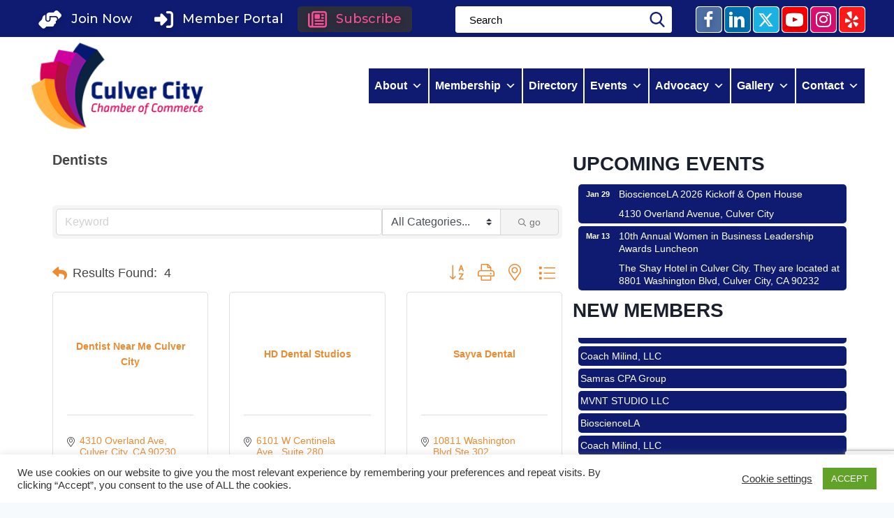

--- FILE ---
content_type: text/html; charset=utf-8
request_url: https://business.culvercitychamber.com/list/ql/dentists-39
body_size: 76607
content:

<!doctype html>
<html lang="en-US" class="no-js" itemtype="https://schema.org/WebPage" itemscope>
<head>
<!-- start injected HTML (CCID=715) -->
<!-- page template: https://www.culvercitychamber.com/chambermaster2 -->
<base href="https://www.culvercitychamber.com/" />
<meta name="keywords" content="Culver City Chamber of Commerce,Culver City,directory,business search,member search" />
<meta name="description" content="Culver City Chamber of Commerce | Dentists" />
<link href="https://business.culvercitychamber.com/integration/customerdefinedcss?_=0ewMPQ2" rel="stylesheet" type="text/css" />
<!-- link for rss not inserted -->
<link rel="canonical" href="https://business.culvercitychamber.com/list" />
<!-- end injected HTML -->

	<meta charset="UTF-8">
<script>
var gform;gform||(document.addEventListener("gform_main_scripts_loaded",function(){gform.scriptsLoaded=!0}),document.addEventListener("gform/theme/scripts_loaded",function(){gform.themeScriptsLoaded=!0}),window.addEventListener("DOMContentLoaded",function(){gform.domLoaded=!0}),gform={domLoaded:!1,scriptsLoaded:!1,themeScriptsLoaded:!1,isFormEditor:()=>"function"==typeof InitializeEditor,callIfLoaded:function(o){return!(!gform.domLoaded||!gform.scriptsLoaded||!gform.themeScriptsLoaded&&!gform.isFormEditor()||(gform.isFormEditor()&&console.warn("The use of gform.initializeOnLoaded() is deprecated in the form editor context and will be removed in Gravity Forms 3.1."),o(),0))},initializeOnLoaded:function(o){gform.callIfLoaded(o)||(document.addEventListener("gform_main_scripts_loaded",()=>{gform.scriptsLoaded=!0,gform.callIfLoaded(o)}),document.addEventListener("gform/theme/scripts_loaded",()=>{gform.themeScriptsLoaded=!0,gform.callIfLoaded(o)}),window.addEventListener("DOMContentLoaded",()=>{gform.domLoaded=!0,gform.callIfLoaded(o)}))},hooks:{action:{},filter:{}},addAction:function(o,r,e,t){gform.addHook("action",o,r,e,t)},addFilter:function(o,r,e,t){gform.addHook("filter",o,r,e,t)},doAction:function(o){gform.doHook("action",o,arguments)},applyFilters:function(o){return gform.doHook("filter",o,arguments)},removeAction:function(o,r){gform.removeHook("action",o,r)},removeFilter:function(o,r,e){gform.removeHook("filter",o,r,e)},addHook:function(o,r,e,t,n){null==gform.hooks[o][r]&&(gform.hooks[o][r]=[]);var d=gform.hooks[o][r];null==n&&(n=r+"_"+d.length),gform.hooks[o][r].push({tag:n,callable:e,priority:t=null==t?10:t})},doHook:function(r,o,e){var t;if(e=Array.prototype.slice.call(e,1),null!=gform.hooks[r][o]&&((o=gform.hooks[r][o]).sort(function(o,r){return o.priority-r.priority}),o.forEach(function(o){"function"!=typeof(t=o.callable)&&(t=window[t]),"action"==r?t.apply(null,e):e[0]=t.apply(null,e)})),"filter"==r)return e[0]},removeHook:function(o,r,t,n){var e;null!=gform.hooks[o][r]&&(e=(e=gform.hooks[o][r]).filter(function(o,r,e){return!!(null!=n&&n!=o.tag||null!=t&&t!=o.priority)}),gform.hooks[o][r]=e)}});
</script>

	<meta name="viewport" content="width=device-width, initial-scale=1, minimum-scale=1">
	<link rel="profile" href="http://gmpg.org/xfn/11">
	
<!-- MapPress Easy Google Maps Version:2.95.9 (https://www.mappresspro.com) -->


	<!-- This site is optimized with the Yoast SEO plugin v26.8 - https://yoast.com/product/yoast-seo-wordpress/ -->
	<title>Dentists QuickLink Category | Culver City Chamber of Commerce</title>
	
	
	
	
	
	
	<meta property="article:modified_time" content="2023-07-05T21:22:23+00:00" />
	<meta name="twitter:card" content="summary_large_image" />
	<meta name="twitter:label1" content="Est. reading time" />
	<meta name="twitter:data1" content="1 minute" />
	<script type="application/ld+json" class="yoast-schema-graph">{"@context":"https://schema.org","@graph":[{"@type":"WebPage","@id":"https://www.culvercitychamber.com/chambermaster2/","url":"https://www.culvercitychamber.com/chambermaster2/","name":"Chambermaster - Culver City Chamber","isPartOf":{"@id":"https://www.culvercitychamber.com/#website"},"datePublished":"2021-01-04T03:13:09+00:00","dateModified":"2023-07-05T21:22:23+00:00","breadcrumb":{"@id":"https://www.culvercitychamber.com/chambermaster2/#breadcrumb"},"inLanguage":"en-US","potentialAction":[{"@type":"ReadAction","target":["https://www.culvercitychamber.com/chambermaster2/"]}]},{"@type":"BreadcrumbList","@id":"https://www.culvercitychamber.com/chambermaster2/#breadcrumb","itemListElement":[{"@type":"ListItem","position":1,"name":"Home","item":"https://www.culvercitychamber.com/"},{"@type":"ListItem","position":2,"name":"Chambermaster"}]},{"@type":"WebSite","@id":"https://www.culvercitychamber.com/#website","url":"https://www.culvercitychamber.com/","name":"Culver City Chamber","description":"","potentialAction":[{"@type":"SearchAction","target":{"@type":"EntryPoint","urlTemplate":"https://www.culvercitychamber.com/?s={search_term_string}"},"query-input":{"@type":"PropertyValueSpecification","valueRequired":true,"valueName":"search_term_string"}}],"inLanguage":"en-US"}]}</script>
	<!-- / Yoast SEO plugin. -->


<link rel='dns-prefetch' href='//maxcdn.bootstrapcdn.com' />
<link rel='dns-prefetch' href='//code.jquery.com' />
<link rel='dns-prefetch' href='//fonts.googleapis.com' />
<link href='https://fonts.gstatic.com' crossorigin rel='preconnect' />
<link rel="alternate" type="application/rss+xml" title="Culver City Chamber &raquo; Feed" href="https://www.culvercitychamber.com/feed/" />
			<script>document.documentElement.classList.remove( 'no-js' );</script>
			

<link rel="preload" href="https://www.culvercitychamber.com/wp-content/plugins/bb-plugin/fonts/fontawesome/5.15.4/webfonts/fa-solid-900.woff2" as="font" type="font/woff2" crossorigin="anonymous">
<link rel="preload" href="https://www.culvercitychamber.com/wp-content/plugins/bb-plugin/fonts/fontawesome/5.15.4/webfonts/fa-regular-400.woff2" as="font" type="font/woff2" crossorigin="anonymous">

<!-- LCSEO current path: chambermaster2 -->
<!-- LCSEO: no overrides found -->
<style id='wp-img-auto-sizes-contain-inline-css'>
img:is([sizes=auto i],[sizes^="auto," i]){contain-intrinsic-size:3000px 1500px}
/*# sourceURL=wp-img-auto-sizes-contain-inline-css */
</style>
<link rel='stylesheet' id='sbi_styles-css' href='https://www.culvercitychamber.com/wp-content/plugins/instagram-feed-pro/css/sbi-styles.min.css?ver=6.6.1' media='all' />
<style id='wp-emoji-styles-inline-css'>

	img.wp-smiley, img.emoji {
		display: inline !important;
		border: none !important;
		box-shadow: none !important;
		height: 1em !important;
		width: 1em !important;
		margin: 0 0.07em !important;
		vertical-align: -0.1em !important;
		background: none !important;
		padding: 0 !important;
	}
/*# sourceURL=wp-emoji-styles-inline-css */
</style>
<link rel='stylesheet' id='wp-block-library-css' href='https://www.culvercitychamber.com/wp-includes/css/dist/block-library/style.min.css?ver=6.9' media='all' />
<style id='global-styles-inline-css'>
:root{--wp--preset--aspect-ratio--square: 1;--wp--preset--aspect-ratio--4-3: 4/3;--wp--preset--aspect-ratio--3-4: 3/4;--wp--preset--aspect-ratio--3-2: 3/2;--wp--preset--aspect-ratio--2-3: 2/3;--wp--preset--aspect-ratio--16-9: 16/9;--wp--preset--aspect-ratio--9-16: 9/16;--wp--preset--color--black: #000000;--wp--preset--color--cyan-bluish-gray: #abb8c3;--wp--preset--color--white: #ffffff;--wp--preset--color--pale-pink: #f78da7;--wp--preset--color--vivid-red: #cf2e2e;--wp--preset--color--luminous-vivid-orange: #ff6900;--wp--preset--color--luminous-vivid-amber: #fcb900;--wp--preset--color--light-green-cyan: #7bdcb5;--wp--preset--color--vivid-green-cyan: #00d084;--wp--preset--color--pale-cyan-blue: #8ed1fc;--wp--preset--color--vivid-cyan-blue: #0693e3;--wp--preset--color--vivid-purple: #9b51e0;--wp--preset--color--theme-palette-1: var(--global-palette1);--wp--preset--color--theme-palette-2: var(--global-palette2);--wp--preset--color--theme-palette-3: var(--global-palette3);--wp--preset--color--theme-palette-4: var(--global-palette4);--wp--preset--color--theme-palette-5: var(--global-palette5);--wp--preset--color--theme-palette-6: var(--global-palette6);--wp--preset--color--theme-palette-7: var(--global-palette7);--wp--preset--color--theme-palette-8: var(--global-palette8);--wp--preset--color--theme-palette-9: var(--global-palette9);--wp--preset--color--theme-palette-10: var(--global-palette10);--wp--preset--color--theme-palette-11: var(--global-palette11);--wp--preset--color--theme-palette-12: var(--global-palette12);--wp--preset--color--theme-palette-13: var(--global-palette13);--wp--preset--color--theme-palette-14: var(--global-palette14);--wp--preset--color--theme-palette-15: var(--global-palette15);--wp--preset--gradient--vivid-cyan-blue-to-vivid-purple: linear-gradient(135deg,rgb(6,147,227) 0%,rgb(155,81,224) 100%);--wp--preset--gradient--light-green-cyan-to-vivid-green-cyan: linear-gradient(135deg,rgb(122,220,180) 0%,rgb(0,208,130) 100%);--wp--preset--gradient--luminous-vivid-amber-to-luminous-vivid-orange: linear-gradient(135deg,rgb(252,185,0) 0%,rgb(255,105,0) 100%);--wp--preset--gradient--luminous-vivid-orange-to-vivid-red: linear-gradient(135deg,rgb(255,105,0) 0%,rgb(207,46,46) 100%);--wp--preset--gradient--very-light-gray-to-cyan-bluish-gray: linear-gradient(135deg,rgb(238,238,238) 0%,rgb(169,184,195) 100%);--wp--preset--gradient--cool-to-warm-spectrum: linear-gradient(135deg,rgb(74,234,220) 0%,rgb(151,120,209) 20%,rgb(207,42,186) 40%,rgb(238,44,130) 60%,rgb(251,105,98) 80%,rgb(254,248,76) 100%);--wp--preset--gradient--blush-light-purple: linear-gradient(135deg,rgb(255,206,236) 0%,rgb(152,150,240) 100%);--wp--preset--gradient--blush-bordeaux: linear-gradient(135deg,rgb(254,205,165) 0%,rgb(254,45,45) 50%,rgb(107,0,62) 100%);--wp--preset--gradient--luminous-dusk: linear-gradient(135deg,rgb(255,203,112) 0%,rgb(199,81,192) 50%,rgb(65,88,208) 100%);--wp--preset--gradient--pale-ocean: linear-gradient(135deg,rgb(255,245,203) 0%,rgb(182,227,212) 50%,rgb(51,167,181) 100%);--wp--preset--gradient--electric-grass: linear-gradient(135deg,rgb(202,248,128) 0%,rgb(113,206,126) 100%);--wp--preset--gradient--midnight: linear-gradient(135deg,rgb(2,3,129) 0%,rgb(40,116,252) 100%);--wp--preset--font-size--small: var(--global-font-size-small);--wp--preset--font-size--medium: var(--global-font-size-medium);--wp--preset--font-size--large: var(--global-font-size-large);--wp--preset--font-size--x-large: 42px;--wp--preset--font-size--larger: var(--global-font-size-larger);--wp--preset--font-size--xxlarge: var(--global-font-size-xxlarge);--wp--preset--spacing--20: 0.44rem;--wp--preset--spacing--30: 0.67rem;--wp--preset--spacing--40: 1rem;--wp--preset--spacing--50: 1.5rem;--wp--preset--spacing--60: 2.25rem;--wp--preset--spacing--70: 3.38rem;--wp--preset--spacing--80: 5.06rem;--wp--preset--shadow--natural: 6px 6px 9px rgba(0, 0, 0, 0.2);--wp--preset--shadow--deep: 12px 12px 50px rgba(0, 0, 0, 0.4);--wp--preset--shadow--sharp: 6px 6px 0px rgba(0, 0, 0, 0.2);--wp--preset--shadow--outlined: 6px 6px 0px -3px rgb(255, 255, 255), 6px 6px rgb(0, 0, 0);--wp--preset--shadow--crisp: 6px 6px 0px rgb(0, 0, 0);}:where(.is-layout-flex){gap: 0.5em;}:where(.is-layout-grid){gap: 0.5em;}body .is-layout-flex{display: flex;}.is-layout-flex{flex-wrap: wrap;align-items: center;}.is-layout-flex > :is(*, div){margin: 0;}body .is-layout-grid{display: grid;}.is-layout-grid > :is(*, div){margin: 0;}:where(.wp-block-columns.is-layout-flex){gap: 2em;}:where(.wp-block-columns.is-layout-grid){gap: 2em;}:where(.wp-block-post-template.is-layout-flex){gap: 1.25em;}:where(.wp-block-post-template.is-layout-grid){gap: 1.25em;}.has-black-color{color: var(--wp--preset--color--black) !important;}.has-cyan-bluish-gray-color{color: var(--wp--preset--color--cyan-bluish-gray) !important;}.has-white-color{color: var(--wp--preset--color--white) !important;}.has-pale-pink-color{color: var(--wp--preset--color--pale-pink) !important;}.has-vivid-red-color{color: var(--wp--preset--color--vivid-red) !important;}.has-luminous-vivid-orange-color{color: var(--wp--preset--color--luminous-vivid-orange) !important;}.has-luminous-vivid-amber-color{color: var(--wp--preset--color--luminous-vivid-amber) !important;}.has-light-green-cyan-color{color: var(--wp--preset--color--light-green-cyan) !important;}.has-vivid-green-cyan-color{color: var(--wp--preset--color--vivid-green-cyan) !important;}.has-pale-cyan-blue-color{color: var(--wp--preset--color--pale-cyan-blue) !important;}.has-vivid-cyan-blue-color{color: var(--wp--preset--color--vivid-cyan-blue) !important;}.has-vivid-purple-color{color: var(--wp--preset--color--vivid-purple) !important;}.has-black-background-color{background-color: var(--wp--preset--color--black) !important;}.has-cyan-bluish-gray-background-color{background-color: var(--wp--preset--color--cyan-bluish-gray) !important;}.has-white-background-color{background-color: var(--wp--preset--color--white) !important;}.has-pale-pink-background-color{background-color: var(--wp--preset--color--pale-pink) !important;}.has-vivid-red-background-color{background-color: var(--wp--preset--color--vivid-red) !important;}.has-luminous-vivid-orange-background-color{background-color: var(--wp--preset--color--luminous-vivid-orange) !important;}.has-luminous-vivid-amber-background-color{background-color: var(--wp--preset--color--luminous-vivid-amber) !important;}.has-light-green-cyan-background-color{background-color: var(--wp--preset--color--light-green-cyan) !important;}.has-vivid-green-cyan-background-color{background-color: var(--wp--preset--color--vivid-green-cyan) !important;}.has-pale-cyan-blue-background-color{background-color: var(--wp--preset--color--pale-cyan-blue) !important;}.has-vivid-cyan-blue-background-color{background-color: var(--wp--preset--color--vivid-cyan-blue) !important;}.has-vivid-purple-background-color{background-color: var(--wp--preset--color--vivid-purple) !important;}.has-black-border-color{border-color: var(--wp--preset--color--black) !important;}.has-cyan-bluish-gray-border-color{border-color: var(--wp--preset--color--cyan-bluish-gray) !important;}.has-white-border-color{border-color: var(--wp--preset--color--white) !important;}.has-pale-pink-border-color{border-color: var(--wp--preset--color--pale-pink) !important;}.has-vivid-red-border-color{border-color: var(--wp--preset--color--vivid-red) !important;}.has-luminous-vivid-orange-border-color{border-color: var(--wp--preset--color--luminous-vivid-orange) !important;}.has-luminous-vivid-amber-border-color{border-color: var(--wp--preset--color--luminous-vivid-amber) !important;}.has-light-green-cyan-border-color{border-color: var(--wp--preset--color--light-green-cyan) !important;}.has-vivid-green-cyan-border-color{border-color: var(--wp--preset--color--vivid-green-cyan) !important;}.has-pale-cyan-blue-border-color{border-color: var(--wp--preset--color--pale-cyan-blue) !important;}.has-vivid-cyan-blue-border-color{border-color: var(--wp--preset--color--vivid-cyan-blue) !important;}.has-vivid-purple-border-color{border-color: var(--wp--preset--color--vivid-purple) !important;}.has-vivid-cyan-blue-to-vivid-purple-gradient-background{background: var(--wp--preset--gradient--vivid-cyan-blue-to-vivid-purple) !important;}.has-light-green-cyan-to-vivid-green-cyan-gradient-background{background: var(--wp--preset--gradient--light-green-cyan-to-vivid-green-cyan) !important;}.has-luminous-vivid-amber-to-luminous-vivid-orange-gradient-background{background: var(--wp--preset--gradient--luminous-vivid-amber-to-luminous-vivid-orange) !important;}.has-luminous-vivid-orange-to-vivid-red-gradient-background{background: var(--wp--preset--gradient--luminous-vivid-orange-to-vivid-red) !important;}.has-very-light-gray-to-cyan-bluish-gray-gradient-background{background: var(--wp--preset--gradient--very-light-gray-to-cyan-bluish-gray) !important;}.has-cool-to-warm-spectrum-gradient-background{background: var(--wp--preset--gradient--cool-to-warm-spectrum) !important;}.has-blush-light-purple-gradient-background{background: var(--wp--preset--gradient--blush-light-purple) !important;}.has-blush-bordeaux-gradient-background{background: var(--wp--preset--gradient--blush-bordeaux) !important;}.has-luminous-dusk-gradient-background{background: var(--wp--preset--gradient--luminous-dusk) !important;}.has-pale-ocean-gradient-background{background: var(--wp--preset--gradient--pale-ocean) !important;}.has-electric-grass-gradient-background{background: var(--wp--preset--gradient--electric-grass) !important;}.has-midnight-gradient-background{background: var(--wp--preset--gradient--midnight) !important;}.has-small-font-size{font-size: var(--wp--preset--font-size--small) !important;}.has-medium-font-size{font-size: var(--wp--preset--font-size--medium) !important;}.has-large-font-size{font-size: var(--wp--preset--font-size--large) !important;}.has-x-large-font-size{font-size: var(--wp--preset--font-size--x-large) !important;}
/*# sourceURL=global-styles-inline-css */
</style>

<style id='classic-theme-styles-inline-css'>
/*! This file is auto-generated */
.wp-block-button__link{color:#fff;background-color:#32373c;border-radius:9999px;box-shadow:none;text-decoration:none;padding:calc(.667em + 2px) calc(1.333em + 2px);font-size:1.125em}.wp-block-file__button{background:#32373c;color:#fff;text-decoration:none}
/*# sourceURL=/wp-includes/css/classic-themes.min.css */
</style>
<link rel='stylesheet' id='fl-builder-layout-1829-css' href='https://www.culvercitychamber.com/wp-content/uploads/bb-plugin/cache/1829-layout.css?ver=4b825d2157c7a17111166c3747e7929d' media='all' />
<link rel='stylesheet' id='cff_carousel_css-css' href='https://www.culvercitychamber.com/wp-content/plugins/cff-extensions/cff-carousel/css/carousel.css?ver=1.2.3' media='all' />
<link rel='stylesheet' id='cookie-law-info-css' href='https://www.culvercitychamber.com/wp-content/plugins/cookie-law-info/legacy/public/css/cookie-law-info-public.css?ver=3.3.9.1' media='all' />
<link rel='stylesheet' id='cookie-law-info-gdpr-css' href='https://www.culvercitychamber.com/wp-content/plugins/cookie-law-info/legacy/public/css/cookie-law-info-gdpr.css?ver=3.3.9.1' media='all' />
<link rel='stylesheet' id='dashicons-css' href='https://www.culvercitychamber.com/wp-includes/css/dashicons.min.css?ver=6.9' media='all' />
<link rel='stylesheet' id='LeadConnector-css' href='https://www.culvercitychamber.com/wp-content/plugins/leadconnector/public/css/lc-public.css?ver=3.0.18' media='all' />
<link rel='stylesheet' id='lc-theme-fixes-css' href='https://www.culvercitychamber.com/wp-content/plugins/leadconnector/assets/css/theme-fixes.css?ver=1768386160' media='all' />
<link rel='stylesheet' id='mappress-css' href='https://www.culvercitychamber.com/wp-content/plugins/mappress-google-maps-for-wordpress/css/mappress.css?ver=2.95.9' media='all' />
<link rel='stylesheet' id='member-style-css' href='https://www.culvercitychamber.com/wp-content/plugins/member-certificate-generator/css/style.css?ver=6.9' media='all' />
<link rel='stylesheet' id='jquery-ui-css-css' href='https://code.jquery.com/ui/1.12.1/themes/base/jquery-ui.css?ver=6.9' media='all' />
<link rel='stylesheet' id='font-awesome-5-css' href='https://www.culvercitychamber.com/wp-content/plugins/bb-plugin/fonts/fontawesome/5.15.4/css/all.min.css?ver=2.10.0.5' media='all' />
<link rel='stylesheet' id='ultimate-icons-css' href='https://www.culvercitychamber.com/wp-content/uploads/bb-plugin/icons/ultimate-icons/style.css?ver=2.10.0.5' media='all' />
<link rel='stylesheet' id='font-awesome-css' href='https://www.culvercitychamber.com/wp-content/plugins/bb-plugin/fonts/fontawesome/5.15.4/css/v4-shims.min.css?ver=2.10.0.5' media='all' />
<link rel='stylesheet' id='fl-builder-layout-bundle-304586e25297a4d27297032629ad816b-css' href='https://www.culvercitychamber.com/wp-content/uploads/bb-plugin/cache/304586e25297a4d27297032629ad816b-layout-bundle.css?ver=2.10.0.5-1.5.2.1-20251125200437' media='all' />
<link rel='stylesheet' id='brb-public-main-css-css' href='https://www.culvercitychamber.com/wp-content/plugins/business-reviews-bundle/assets/css/public-main.css?ver=1.9.131' media='all' />
<link rel='stylesheet' id='megamenu-css' href='https://www.culvercitychamber.com/wp-content/uploads/maxmegamenu/style.css?ver=80cb92' media='all' />
<link rel='stylesheet' id='megamenu-genericons-css' href='https://www.culvercitychamber.com/wp-content/plugins/megamenu-pro/icons/genericons/genericons/genericons.css?ver=2.4.4' media='all' />
<link rel='stylesheet' id='megamenu-fontawesome-css' href='https://www.culvercitychamber.com/wp-content/plugins/megamenu-pro/icons/fontawesome/css/font-awesome.min.css?ver=2.4.4' media='all' />
<link rel='stylesheet' id='megamenu-fontawesome5-css' href='https://www.culvercitychamber.com/wp-content/plugins/megamenu-pro/icons/fontawesome5/css/all.min.css?ver=2.4.4' media='all' />
<link rel='stylesheet' id='megamenu-fontawesome6-css' href='https://www.culvercitychamber.com/wp-content/plugins/megamenu-pro/icons/fontawesome6/css/all.min.css?ver=2.4.4' media='all' />
<link rel='stylesheet' id='bootstrap-css-css' href='https://maxcdn.bootstrapcdn.com/bootstrap/3.4.1/css/bootstrap.min.css?ver=6.9' media='all' />
<link rel='stylesheet' id='kadence-global-css' href='https://www.culvercitychamber.com/wp-content/themes/kadence/assets/css/global.min.css?ver=1.4.3' media='all' />
<style id='kadence-global-inline-css'>
/* Kadence Base CSS */
:root{--global-palette1:#2B6CB0;--global-palette2:#215387;--global-palette3:#1A202C;--global-palette4:#2D3748;--global-palette5:#4A5568;--global-palette6:#718096;--global-palette7:#EDF2F7;--global-palette8:#F7FAFC;--global-palette9:#ffffff;--global-palette10:oklch(from var(--global-palette1) calc(l + 0.10 * (1 - l)) calc(c * 1.00) calc(h + 180) / 100%);--global-palette11:#13612e;--global-palette12:#1159af;--global-palette13:#b82105;--global-palette14:#f7630c;--global-palette15:#f5a524;--global-palette9rgb:255, 255, 255;--global-palette-highlight:var(--global-palette1);--global-palette-highlight-alt:var(--global-palette2);--global-palette-highlight-alt2:var(--global-palette9);--global-palette-btn-bg:var(--global-palette1);--global-palette-btn-bg-hover:var(--global-palette2);--global-palette-btn:var(--global-palette9);--global-palette-btn-hover:var(--global-palette9);--global-palette-btn-sec-bg:var(--global-palette7);--global-palette-btn-sec-bg-hover:var(--global-palette2);--global-palette-btn-sec:var(--global-palette3);--global-palette-btn-sec-hover:var(--global-palette9);--global-body-font-family:-apple-system,BlinkMacSystemFont,"Segoe UI",Roboto,Oxygen-Sans,Ubuntu,Cantarell,"Helvetica Neue",sans-serif, "Apple Color Emoji", "Segoe UI Emoji", "Segoe UI Symbol";--global-heading-font-family:inherit;--global-primary-nav-font-family:inherit;--global-fallback-font:sans-serif;--global-display-fallback-font:sans-serif;--global-content-width:1290px;--global-content-wide-width:calc(1290px + 230px);--global-content-narrow-width:842px;--global-content-edge-padding:1.5rem;--global-content-boxed-padding:2rem;--global-calc-content-width:calc(1290px - var(--global-content-edge-padding) - var(--global-content-edge-padding) );--wp--style--global--content-size:var(--global-calc-content-width);}.wp-site-blocks{--global-vw:calc( 100vw - ( 0.5 * var(--scrollbar-offset)));}body{background:var(--global-palette8);}body, input, select, optgroup, textarea{font-weight:400;font-size:17px;line-height:1.6;font-family:var(--global-body-font-family);color:var(--global-palette4);}.content-bg, body.content-style-unboxed .site{background:var(--global-palette9);}h1,h2,h3,h4,h5,h6{font-family:var(--global-heading-font-family);}h1{font-weight:700;font-size:32px;line-height:1.5;color:var(--global-palette3);}h2{font-weight:700;font-size:28px;line-height:1.5;color:var(--global-palette3);}h3{font-weight:700;font-size:24px;line-height:1.5;color:var(--global-palette3);}h4{font-weight:700;font-size:22px;line-height:1.5;color:var(--global-palette4);}h5{font-weight:700;font-size:20px;line-height:1.5;color:var(--global-palette4);}h6{font-weight:700;font-size:18px;line-height:1.5;color:var(--global-palette5);}.entry-hero .kadence-breadcrumbs{max-width:1290px;}.site-container, .site-header-row-layout-contained, .site-footer-row-layout-contained, .entry-hero-layout-contained, .comments-area, .alignfull > .wp-block-cover__inner-container, .alignwide > .wp-block-cover__inner-container{max-width:var(--global-content-width);}.content-width-narrow .content-container.site-container, .content-width-narrow .hero-container.site-container{max-width:var(--global-content-narrow-width);}@media all and (min-width: 1520px){.wp-site-blocks .content-container  .alignwide{margin-left:-115px;margin-right:-115px;width:unset;max-width:unset;}}@media all and (min-width: 1102px){.content-width-narrow .wp-site-blocks .content-container .alignwide{margin-left:-130px;margin-right:-130px;width:unset;max-width:unset;}}.content-style-boxed .wp-site-blocks .entry-content .alignwide{margin-left:calc( -1 * var( --global-content-boxed-padding ) );margin-right:calc( -1 * var( --global-content-boxed-padding ) );}.content-area{margin-top:5rem;margin-bottom:5rem;}@media all and (max-width: 1024px){.content-area{margin-top:3rem;margin-bottom:3rem;}}@media all and (max-width: 767px){.content-area{margin-top:2rem;margin-bottom:2rem;}}@media all and (max-width: 1024px){:root{--global-content-boxed-padding:2rem;}}@media all and (max-width: 767px){:root{--global-content-boxed-padding:1.5rem;}}.entry-content-wrap{padding:2rem;}@media all and (max-width: 1024px){.entry-content-wrap{padding:2rem;}}@media all and (max-width: 767px){.entry-content-wrap{padding:1.5rem;}}.entry.single-entry{box-shadow:0px 15px 15px -10px rgba(0,0,0,0.05);}.entry.loop-entry{box-shadow:0px 15px 15px -10px rgba(0,0,0,0.05);}.loop-entry .entry-content-wrap{padding:2rem;}@media all and (max-width: 1024px){.loop-entry .entry-content-wrap{padding:2rem;}}@media all and (max-width: 767px){.loop-entry .entry-content-wrap{padding:1.5rem;}}button, .button, .wp-block-button__link, input[type="button"], input[type="reset"], input[type="submit"], .fl-button, .elementor-button-wrapper .elementor-button, .wc-block-components-checkout-place-order-button, .wc-block-cart__submit{box-shadow:0px 0px 0px -7px rgba(0,0,0,0);}button:hover, button:focus, button:active, .button:hover, .button:focus, .button:active, .wp-block-button__link:hover, .wp-block-button__link:focus, .wp-block-button__link:active, input[type="button"]:hover, input[type="button"]:focus, input[type="button"]:active, input[type="reset"]:hover, input[type="reset"]:focus, input[type="reset"]:active, input[type="submit"]:hover, input[type="submit"]:focus, input[type="submit"]:active, .elementor-button-wrapper .elementor-button:hover, .elementor-button-wrapper .elementor-button:focus, .elementor-button-wrapper .elementor-button:active, .wc-block-cart__submit:hover{box-shadow:0px 15px 25px -7px rgba(0,0,0,0.1);}.kb-button.kb-btn-global-outline.kb-btn-global-inherit{padding-top:calc(px - 2px);padding-right:calc(px - 2px);padding-bottom:calc(px - 2px);padding-left:calc(px - 2px);}@media all and (min-width: 1025px){.transparent-header .entry-hero .entry-hero-container-inner{padding-top:calc(0px + 80px);}}.entry-hero.page-hero-section .entry-header{min-height:200px;}
/* Kadence Header CSS */
.wp-site-blocks #mobile-header{display:block;}.wp-site-blocks #main-header{display:none;}@media all and (min-width: 576px){.wp-site-blocks #mobile-header{display:none;}.wp-site-blocks #main-header{display:block;}}@media all and (max-width: 575px){.mobile-transparent-header #masthead{position:absolute;left:0px;right:0px;z-index:100;}.kadence-scrollbar-fixer.mobile-transparent-header #masthead{right:var(--scrollbar-offset,0);}.mobile-transparent-header #masthead, .mobile-transparent-header .site-top-header-wrap .site-header-row-container-inner, .mobile-transparent-header .site-main-header-wrap .site-header-row-container-inner, .mobile-transparent-header .site-bottom-header-wrap .site-header-row-container-inner{background:transparent;}.site-header-row-tablet-layout-fullwidth, .site-header-row-tablet-layout-standard{padding:0px;}}@media all and (min-width: 576px){.transparent-header #masthead{position:absolute;left:0px;right:0px;z-index:100;}.transparent-header.kadence-scrollbar-fixer #masthead{right:var(--scrollbar-offset,0);}.transparent-header #masthead, .transparent-header .site-top-header-wrap .site-header-row-container-inner, .transparent-header .site-main-header-wrap .site-header-row-container-inner, .transparent-header .site-bottom-header-wrap .site-header-row-container-inner{background:transparent;}}.site-branding{padding:0px 0px 0px 0px;}#masthead, #masthead .kadence-sticky-header.item-is-fixed:not(.item-at-start):not(.site-header-row-container):not(.site-main-header-wrap), #masthead .kadence-sticky-header.item-is-fixed:not(.item-at-start) > .site-header-row-container-inner{background:#fffefe;}.site-main-header-wrap .site-header-row-container-inner{background:#ffffff;}.site-main-header-inner-wrap{min-height:80px;}.site-top-header-wrap .site-header-row-container-inner{background:var(--global-palette4);}.site-top-header-inner-wrap{min-height:0px;}.header-navigation[class*="header-navigation-style-underline"] .header-menu-container.primary-menu-container>ul>li>a:after{width:calc( 100% - 1.2em);}.main-navigation .primary-menu-container > ul > li.menu-item > a{padding-left:calc(1.2em / 2);padding-right:calc(1.2em / 2);padding-top:0.6em;padding-bottom:0.6em;color:var(--global-palette5);}.main-navigation .primary-menu-container > ul > li.menu-item .dropdown-nav-special-toggle{right:calc(1.2em / 2);}.main-navigation .primary-menu-container > ul > li.menu-item > a:hover{color:var(--global-palette-highlight);}.main-navigation .primary-menu-container > ul > li.menu-item.current-menu-item > a{color:var(--global-palette3);}.header-navigation[class*="header-navigation-style-underline"] .header-menu-container.secondary-menu-container>ul>li>a:after{width:calc( 100% - 1.2em);}.secondary-navigation .secondary-menu-container > ul > li.menu-item > a{padding-left:calc(1.2em / 2);padding-right:calc(1.2em / 2);padding-top:0.6em;padding-bottom:0.6em;color:#3a6587;background:#fffefe;}.secondary-navigation .primary-menu-container > ul > li.menu-item .dropdown-nav-special-toggle{right:calc(1.2em / 2);}.secondary-navigation .secondary-menu-container > ul > li.menu-item > a:hover{color:#433c3c;background:#ffffff;}.secondary-navigation .secondary-menu-container > ul > li.menu-item.current-menu-item > a{color:var(--global-palette3);background:#ffffff;}.header-navigation .header-menu-container ul ul.sub-menu, .header-navigation .header-menu-container ul ul.submenu{background:var(--global-palette3);box-shadow:0px 2px 13px 0px rgba(0,0,0,0.1);}.header-navigation .header-menu-container ul ul li.menu-item, .header-menu-container ul.menu > li.kadence-menu-mega-enabled > ul > li.menu-item > a{border-bottom:1px solid rgba(255,255,255,0.1);border-radius:0px 0px 0px 0px;}.header-navigation .header-menu-container ul ul li.menu-item > a{width:200px;padding-top:1em;padding-bottom:1em;color:var(--global-palette8);font-size:12px;}.header-navigation .header-menu-container ul ul li.menu-item > a:hover{color:var(--global-palette9);background:var(--global-palette4);border-radius:0px 0px 0px 0px;}.header-navigation .header-menu-container ul ul li.menu-item.current-menu-item > a{color:var(--global-palette9);background:var(--global-palette4);border-radius:0px 0px 0px 0px;}.mobile-toggle-open-container .menu-toggle-open, .mobile-toggle-open-container .menu-toggle-open:focus{color:var(--global-palette5);padding:0.4em 0.6em 0.4em 0.6em;font-size:14px;}.mobile-toggle-open-container .menu-toggle-open.menu-toggle-style-bordered{border:1px solid currentColor;}.mobile-toggle-open-container .menu-toggle-open .menu-toggle-icon{font-size:20px;}.mobile-toggle-open-container .menu-toggle-open:hover, .mobile-toggle-open-container .menu-toggle-open:focus-visible{color:var(--global-palette-highlight);}.mobile-navigation ul li{font-size:14px;}.mobile-navigation ul li a{padding-top:1em;padding-bottom:1em;}.mobile-navigation ul li > a, .mobile-navigation ul li.menu-item-has-children > .drawer-nav-drop-wrap{color:var(--global-palette8);}.mobile-navigation ul li.current-menu-item > a, .mobile-navigation ul li.current-menu-item.menu-item-has-children > .drawer-nav-drop-wrap{color:var(--global-palette-highlight);}.mobile-navigation ul li.menu-item-has-children .drawer-nav-drop-wrap, .mobile-navigation ul li:not(.menu-item-has-children) a{border-bottom:1px solid rgba(255,255,255,0.1);}.mobile-navigation:not(.drawer-navigation-parent-toggle-true) ul li.menu-item-has-children .drawer-nav-drop-wrap button{border-left:1px solid rgba(255,255,255,0.1);}#mobile-drawer .drawer-header .drawer-toggle{padding:0.6em 0.15em 0.6em 0.15em;font-size:24px;}.header-social-wrap .header-social-inner-wrap{font-size:1em;gap:0.3em;}.header-social-wrap .header-social-inner-wrap .social-button{border:2px none transparent;border-radius:3px;}
/*# sourceURL=kadence-global-inline-css */
</style>
<link rel='stylesheet' id='kadence-header-css' href='https://www.culvercitychamber.com/wp-content/themes/kadence/assets/css/header.min.css?ver=1.4.3' media='all' />
<link rel='stylesheet' id='kadence-content-css' href='https://www.culvercitychamber.com/wp-content/themes/kadence/assets/css/content.min.css?ver=1.4.3' media='all' />
<link rel='stylesheet' id='kadence-footer-css' href='https://www.culvercitychamber.com/wp-content/themes/kadence/assets/css/footer.min.css?ver=1.4.3' media='all' />
<link rel='stylesheet' id='searchwp-live-search-css' href='https://www.culvercitychamber.com/wp-content/plugins/searchwp-live-ajax-search/assets/styles/style.min.css?ver=1.8.7' media='all' />
<style id='searchwp-live-search-inline-css'>
.searchwp-live-search-result .searchwp-live-search-result--title a {
  font-size: 16px;
}
.searchwp-live-search-result .searchwp-live-search-result--price {
  font-size: 14px;
}
.searchwp-live-search-result .searchwp-live-search-result--add-to-cart .button {
  font-size: 14px;
}

/*# sourceURL=searchwp-live-search-inline-css */
</style>
<link rel='stylesheet' id='pp-animate-css' href='https://www.culvercitychamber.com/wp-content/plugins/bbpowerpack/assets/css/animate.min.css?ver=3.5.1' media='all' />
<link rel='stylesheet' id='fl-builder-google-fonts-26a1742211e085980ccc378fda69fa19-css' href='//fonts.googleapis.com/css?family=Montserrat%3A500&#038;ver=6.9' media='all' />
<script src="https://www.culvercitychamber.com/wp-includes/js/jquery/jquery.min.js?ver=3.7.1" id="jquery-core-js"></script>
<script src="https://www.culvercitychamber.com/wp-includes/js/jquery/jquery-migrate.min.js?ver=3.4.1" id="jquery-migrate-js"></script>
<script id="cookie-law-info-js-extra">
var Cli_Data = {"nn_cookie_ids":[],"cookielist":[],"non_necessary_cookies":[],"ccpaEnabled":"","ccpaRegionBased":"","ccpaBarEnabled":"","strictlyEnabled":["necessary","obligatoire"],"ccpaType":"gdpr","js_blocking":"1","custom_integration":"","triggerDomRefresh":"","secure_cookies":""};
var cli_cookiebar_settings = {"animate_speed_hide":"500","animate_speed_show":"500","background":"#FFF","border":"#b1a6a6c2","border_on":"","button_1_button_colour":"#61a229","button_1_button_hover":"#4e8221","button_1_link_colour":"#fff","button_1_as_button":"1","button_1_new_win":"","button_2_button_colour":"#333","button_2_button_hover":"#292929","button_2_link_colour":"#444","button_2_as_button":"","button_2_hidebar":"","button_3_button_colour":"#3566bb","button_3_button_hover":"#2a5296","button_3_link_colour":"#fff","button_3_as_button":"1","button_3_new_win":"","button_4_button_colour":"#000","button_4_button_hover":"#000000","button_4_link_colour":"#333333","button_4_as_button":"","button_7_button_colour":"#61a229","button_7_button_hover":"#4e8221","button_7_link_colour":"#fff","button_7_as_button":"1","button_7_new_win":"","font_family":"inherit","header_fix":"","notify_animate_hide":"1","notify_animate_show":"","notify_div_id":"#cookie-law-info-bar","notify_position_horizontal":"right","notify_position_vertical":"bottom","scroll_close":"","scroll_close_reload":"","accept_close_reload":"","reject_close_reload":"","showagain_tab":"","showagain_background":"#fff","showagain_border":"#000","showagain_div_id":"#cookie-law-info-again","showagain_x_position":"100px","text":"#333333","show_once_yn":"","show_once":"10000","logging_on":"","as_popup":"","popup_overlay":"1","bar_heading_text":"","cookie_bar_as":"banner","popup_showagain_position":"bottom-right","widget_position":"left"};
var log_object = {"ajax_url":"https://www.culvercitychamber.com/wp-admin/admin-ajax.php"};
//# sourceURL=cookie-law-info-js-extra
</script>
<script src="https://www.culvercitychamber.com/wp-content/plugins/cookie-law-info/legacy/public/js/cookie-law-info-public.js?ver=3.3.9.1" id="cookie-law-info-js"></script>
<script id="brb-public-main-js-js-extra">
var brb_vars = {"ajaxurl":"https://www.culvercitychamber.com/wp-admin/admin-ajax.php","gavatar":"https://www.culvercitychamber.com/wp-content/plugins/business-reviews-bundle/assets/img/google_avatar.png"};
//# sourceURL=brb-public-main-js-js-extra
</script>
<script defer="defer" src="https://www.culvercitychamber.com/wp-content/plugins/business-reviews-bundle/assets/js/public-main.js?ver=1.9.131" id="brb-public-main-js-js"></script>
<script src="https://maxcdn.bootstrapcdn.com/bootstrap/3.4.1/js/bootstrap.min.js?ver=6.9" id="bootstrap-js-js"></script>
<script src="https://www.culvercitychamber.com/wp-content/themes/kadence-child/js/moment.min.js?ver=6.9" id="fl-moment-js-js"></script>
<link rel="alternate" title="JSON" type="application/json" href="https://www.culvercitychamber.com/wp-json/wp/v2/pages/1829" /><link rel="EditURI" type="application/rsd+xml" title="RSD" href="https://www.culvercitychamber.com/xmlrpc.php?rsd" />
<meta name="generator" content="WordPress 6.9" />
<link rel='shortlink' href='https://www.culvercitychamber.com/?p=1829' />

<!-- This site is using AdRotate v5.17.2 to display their advertisements - https://ajdg.solutions/ -->
<!-- AdRotate CSS -->
<style type="text/css" media="screen">
	.g { margin:0px; padding:0px; overflow:hidden; line-height:1; zoom:1; }
	.g img { height:auto; }
	.g-col { position:relative; float:left; }
	.g-col:first-child { margin-left: 0; }
	.g-col:last-child { margin-right: 0; }
	.g-1 { margin:0px;  width:100%; max-width:180px; height:100%; max-height:150px; }
	.g-2 { margin:0px;  width:100%; max-width:180px; height:100%; max-height:150px; }
	.g-3 { margin:0px;  width:100%; max-width:180px; height:100%; max-height:150px; }
	.g-4 { margin:0px;  width:100%; max-width:180px; height:100%; max-height:150px; }
	.g-5 { margin:0px;  width:100%; max-width:180px; height:100%; max-height:150px; }
	@media only screen and (max-width: 480px) {
		.g-col, .g-dyn, .g-single { width:100%; margin-left:0; margin-right:0; }
	}
</style>
<!-- /AdRotate CSS -->

		<script>
			var bb_powerpack = {
				version: '2.40.10',
				getAjaxUrl: function() { return atob( 'aHR0cHM6Ly93d3cuY3VsdmVyY2l0eWNoYW1iZXIuY29tL3dwLWFkbWluL2FkbWluLWFqYXgucGhw' ); },
				callback: function() {},
				mapMarkerData: {},
				post_id: '1829',
				search_term: '',
				current_page: 'https://www.culvercitychamber.com/chambermaster2/',
				conditionals: {
					is_front_page: false,
					is_home: false,
					is_archive: false,
					current_post_type: '',
					is_tax: false,
										is_author: false,
					current_author: false,
					is_search: false,
									}
			};
		</script>
		<script src="https://widgets.leadconnectorhq.com/loader.js" data-resources-url="https://widgets.leadconnectorhq.com/chat-widget/loader.js" data-widget-id="67d1bc8b9185d4a218c7bfaf" data-server-u-r-l="https://services.leadconnectorhq.com/forms" data-marketplace-u-r-l="https://services.leadconnectorhq.com"></script><link rel="icon" href="https://www.culvercitychamber.com/wp-content/uploads/Favicon-150x150.png" sizes="32x32" />
<link rel="icon" href="https://www.culvercitychamber.com/wp-content/uploads/Favicon-300x300.png" sizes="192x192" />
<link rel="apple-touch-icon" href="https://www.culvercitychamber.com/wp-content/uploads/Favicon-300x300.png" />
<meta name="msapplication-TileImage" content="https://www.culvercitychamber.com/wp-content/uploads/Favicon-300x300.png" />
		<style id="wp-custom-css">
			.header-search-box input.search-submit {
    font-size: 0;
    height: 38px;
    width: 40px;
    background: url(https://culvercitychamber.com/wp-content/uploads/search-2.png) center center/22px no-repeat;
    position: absolute;
    top: 0;
    right: 1px;
}

.header-search-box .search-field {
    width: 100%;
    border-radius: 3px;
    -webkit-border-radius: 3px;
    padding-left: 20px;
    padding-right: 32px;
    height: 38px;
    border: none;
}

.header-search-box .widget.widget_searchwp_live_search {
    position: relative;
  margin-bottom: 0;
}
 

.header-search-box .pp-search-form-wrap{
  position: relative;
  margin-bottom: 0;
}

.header-search-box .pp-search-form__container{
  min-height: 38px !important;
  border-radius: 4px !important;
}

.header-search-box .pp-search-form__submit {
    font-size: 0 !important;
    height: 38px !important;
    width: 40px !important;
    background: url(https://culvercitychamber.com/wp-content/uploads/search-2.png) center center/22px no-repeat !important;
    position: absolute !important;
    top: 0 !important;
    right: 1px !important;
    min-width: 38px;
}

.header-search-box .pp-search-form__submit *{
  display: none;
}

.header-search-box .pp-search-form__input {
    width: 100% !important;
    border-radius: 3px !important;
    -webkit-border-radius: 3px !important;
    padding-left: 20px !important;
    padding-right: 32px !important;
    height: 38px !important;
    border: none !important;
    min-height: 38px !important;
    background-color: #fff !important;
}


div#header_section {
    position: absolute;
    top: 0;
    left: 50%;
    z-index: 1;
    transform: translateX(-50%);
    width: 1200px;
}


div#top_section {
    padding: 7px 0;
}

#logo_section img
{
  height: 65px;
    width: auto;
}

#nav_section input.search-field {
    border-color: #ffffff;
}

div#slider_section .fl-content-slider {
    padding-top: 0;
    background: #0E1B71;
}

/*===Top header===*/
@media (max-width: 1250px) and (min-width: 769px){
    .header-col1, 
    .header-col2, 
    .header-col3, 
    .header-col4, 
    .header-col5{
        width: auto !important;
    }
    .header-col5{
        float: right !important;
    }
}
@media (max-width: 1250px) and (min-width: 993px){
  .header-col4{
    width: 210px !important;
  }
}

@media (max-width: 768px){
  .header-col4{
    width: 100% !important;
  }  
}

/*===Header Max Mega Menu===*/
.header-mega-menu .widget{
    margin-bottom: 0 !important;
}

.header-mega-menu .mega-search-wrap .search-icon:before{
    font-size: 26px;
}

.header-mega-menu .about-mega-menu .mega-sub-menu li.mega-menu-item {
    padding-top: 12px !important;
}
.header-mega-menu .about-mega-menu .mega-sub-menu li.mega-menu-item > a{
    padding-left: 32px !important;
    position: relative !important;
    padding-top: 4px !important;
    min-height: 48px !important;
    line-height: 1.3 !important;
}
.header-mega-menu .about-mega-menu .mega-sub-menu li.mega-menu-item > a:before{
    font-size: 20px !important;
    position: absolute !important;
    left: 0 !important;
    top: 0 !important;
}

#mega-menu-wrap-primary #mega-menu-primary > li.mega-menu-megamenu.about-mega-menu > ul.mega-sub-menu{
  padding-top: 8px !important;
}


.header-mega-menu .contact-mega-menu .mega-sub-menu .mega-menu-item h2{
    border-bottom: solid 1px rgb(213, 213, 213) !important;
    font-weight: 700 !important;
    font-size: 22px !important;
    line-height: 1.5 !important;
    margin-bottom: 15px !important;
    padding-bottom: 5px;
    margin-top: 10px;
}

.header-mega-menu .contact-mega-menu .mega-sub-menu .mega-menu-item h3{
    font-weight: 600 !important;
    font-size: 18px !important;
    line-height: 1.4 !important;
    margin-bottom: 5px !important;
}

.header-mega-menu .contact-mega-menu .mega-sub-menu .mega-menu-item p{
    font-weight: 400 !important;
    font-size: 16px !important;
    line-height: 1.4 !important;
    margin-bottom: 25px !important;
    margin-top: 0;
}

.header-mega-menu .contact-mega-menu .mega-sub-menu .mega-menu-item p a{
    color: #0E1B71;
}

.header-mega-menu .contact-mega-menu .mega-sub-menu .mega-menu-item p a:hover,
.header-mega-menu .contact-mega-menu .mega-sub-menu .mega-menu-item p a:focus{
    color: #000;
}

.header-mega-menu .contact-mega-menu > .mega-sub-menu > .mega-menu-row{
   padding: 15px 5px !important; 
}

@media (max-width: 1100px){
    .header-mega-menu .contact-mega-menu .mega-menu-row .mega-menu-columns-8-of-12 .custom-html-widget{
       padding-top: 50% !important;
       position: relative !important;
       overflow: hidden !important;
    }
    .header-mega-menu .contact-mega-menu .mega-menu-row .mega-menu-columns-8-of-12 .custom-html-widget iframe{
        left: 0;
        top: 0;
        position: absolute !important;
        height: 100% !important;
        width: 100% !important;
    }
    #mega-menu-wrap-primary #mega-menu-primary > li.mega-menu-item{
        border-bottom: solid 1px #fff;
    }
}
@media (max-width: 1450px) and (min-width: 1101px){
    #mega-menu-wrap-primary #mega-menu-primary > li.mega-menu-item > a.mega-menu-link{
        padding: 0px 8px 0px 8px !important;
    }
}

#mega-menu-wrap-primary #mega-menu-primary > li.header-phonenumber > a.mega-menu-link{
    padding: 0px 10px 0px 10px !important;
}


/*===footer links===*/
.footer-icon-with-text .uabb-infobox-text a{
    color: #fff !important;
}

.footer-icon-with-text .uabb-infobox-text a:hover, 
.footer-icon-with-text .uabb-infobox-text a:focus{
    color: #fff !important;
}



/*==========Adrotate============*/
.adrotate .fl-html{
    text-align: center;
}
.adrotate .fl-html .g{
    margin: 0 auto;
}
.adrotate .fl-html a {
  display: inline-block;
  border: solid 1px #333;
  width: 100%;
  height: 150px;
  position: relative;
}

.adrotate .fl-html a img{
  position: absolute;
  left: 0;
  right: 0;
  bottom: 0;
  top: 0;
  margin: auto;
  width: 180px;
  height: auto;
  max-height: 100%;
  max-width: 100%;
}

/*===========inner header============*/

.innerheader .heading-title{
  /*text-transform: uppercase;*/
}

.innerheader .uk-breadcrumb{
  padding-left: 0;
  text-align: center;
}

.innerheader .uk-breadcrumb li{
  display: inline-block;
  position: relative;
  padding-right: 45px;
  color: #fff;
  font-family: "Montserrat";
  font-size: 18px;
  font-weight: 400;
  line-height: 1.5;
}

.innerheader .uk-breadcrumb{
  margin-left: 0 !important;
}

.innerheader .uk-breadcrumb li a{
  color: #fff;
}

.innerheader .uk-breadcrumb li a:hover, .innerheader .uk-breadcrumb li a:focus{
  color: #fff;
  text-decoration: underline;
}

.innerheader .uk-breadcrumb li:before{
  font: normal normal normal 26px/1 FontAwesome;
  content: "\f105";
  position: absolute;
  right: 14px;
  top: -2px;
}

.innerheader .uk-breadcrumb li:last-child{
  padding-right: 0;
}

.innerheader .uk-breadcrumb li:last-child:before{
  display: none;
}

.innerheader .fl-module-content.fl-node-content{
  text-align: center;
}

.innerheader .fl-row-content-wrap::after{
  background-color: transparent !important;
}

.innerheader .pp-heading-content{
  display: inline-block;
  margin: 0 auto;
  padding-left: 40px;
  padding-right: 40px;
  background-color: rgba(0,0,0,0.7);
  border-radius: 4px;
}

@media (max-width: 768px){
  .innerheader .pp-heading-content{
    padding-left: 20px;
    padding-right: 20px;
  }
}

/*================Board Grid==============*/

.board-grid .pp-content-grid-post-image{
    max-width: 300px;
    margin: 0 auto;
}

.board-grid .pp-content-grid-post-text{
    text-align: center;
}

.board-grid .pp-content-grid-post-text h3{
    color: #000;
    font-size: 23px;
    margin-bottom: 5px;
}

.board-grid .pp-content-grid-post-text h3 a,
.board-grid .pp-content-grid-post-text h3 a:hover, 
.board-grid .pp-content-grid-post-text h3 a:focus{
    color: #000 !important;
}

.board-grid .pp-content-grid-post-text .designation{
    color: #0E1B71;
}

.board-grid .pp-content-grid-post-text .company_name{
    font-size: 17px;
    font-weight: 400;
}

.board-grid .pp-content-grid-post-image img{
  margin: 0 auto;
}



/*===Culver City California===Flip through our 2018 GUIDE===*/
.two-books-banner .fl-col-content.fl-node-content{
    max-width: 1160px !important;
    margin: 0 auto !important;
}
@media (max-width: 768px){
  .guide-box .pp-infobox-wrap .pp-icon-wrapper{
      width: 100% !important;
  }
}
.guide-box .pp-infobox-wrap .pp-infobox-image img{
    margin: 0 auto !important;
}


/*===common-content-style===*/
.common-style a{
  color: #0E1B71;
}
.common-style a:hover, .common-style a:focus{
  color: #000;
  text-decoration: underline;
}

.common-style a:hover .title-text,
.common-style a:focus .title-text{
  text-decoration: underline;
}

/*===Layoff & Downsize Assistance===*/
@media (max-width: 767px){
  .business-services-right-column .pp-infobox-wrap .layout-3-wrapper{
    text-align: center !important;
  }
}


/*===home-slider===*/

.home-slider {
 width:100%;
 position:relative
}

@media (min-width: 769px) {
  .home-slider .fl-slide-foreground,
  .home-slider .fl-content-slider,
  .home-slider .bx-wrapper,
  .home-slider .bx-viewport,
  .home-slider .fl-content-slider-wrapper,
  .home-slider .fl-slide .fl-slide-content-wrap {
   height: 300px !important;
  }
}


.home-slider .fl-slide-foreground {
 width:100%;
 position:relative !important;
 background-repeat:no-repeat;
 background-size:cover;
 position:relative;
 max-width: 1200px !important
}

.home-slider .fl-slide-foreground .fl-slide-content-wrap {
 max-width:1390px;
 width:100%;
 position:relative;
 margin:0 auto;
 display:table;
 vertical-align:middle;
 float:none;
 padding-left:20px;
 padding-right:20px;
}

@media (min-width: 769px) {
  .home-slider .fl-slide-foreground .fl-slide-content-wrap{
    background:rgba(0,0,0,0.7) !important;
    margin: 40px 0 10px 10px !important;
    width: auto !important;
    position: absolute !important;
    height: auto !important;
    z-index: 1;
    text-align: left !important;
    padding: 35px !important;
    bottom: 0 !important;
    min-height: 100px;
    border-radius: 3px;
    border: solid 5px rgba(255,255,255,0.1) !important;
  }
}

@media (max-width: 768px) {
 .home-slider .fl-slide-foreground .fl-slide-content-wrap {
  padding-left:0;
  padding-right:0;
  padding-top:0;
  width:100% !important
 }
}

.home-slider .fl-slide-foreground .fl-slide-content-wrap .fl-slide-content {
 display:table-cell;
 vertical-align:middle;
 text-align: left;
}
@media (max-width: 768px) {
  .home-slider .fl-slide-foreground .fl-slide-content-wrap .fl-slide-content {
   text-align: center;
  }
}

.home-slider .fl-slide-foreground .fl-slide-content-wrap .fl-slide-content .fl-button-left {
  text-align:left
}
@media (max-width: 768px) {
  .home-slider .fl-slide-foreground .fl-slide-content-wrap .fl-slide-content .fl-button-left {
    text-align: center;
  }
}

.home-slider .fl-slide-foreground .fl-slide-content-wrap .fl-slide-content .fl-slide-text h2 {
 font-size: 35px;
 line-height:1;
 color:#fff;
 font-weight:800
}
@media (max-width: 1370px) {
 .home-slider .fl-slide-foreground .fl-slide-content-wrap .fl-slide-content .fl-slide-text h2 {
  font-size: 30px
 }
}
@media (max-width: 1270px) {
 .home-slider .fl-slide-foreground .fl-slide-content-wrap .fl-slide-content .fl-slide-text h2 {
  font-size: 26px
 }
}
@media (max-width: 991px) {
 .home-slider .fl-slide-foreground .fl-slide-content-wrap .fl-slide-content .fl-slide-text h2 {
  font-size: 24px
 }
}
@media (max-width: 768px) {
 .home-slider .fl-slide-foreground .fl-slide-content-wrap .fl-slide-content .fl-slide-text h2 {
  font-size: 22px !important;
 }
}
.home-slider .fl-slide-foreground .fl-slide-content-wrap .fl-slide-content .fl-button-wrap.fl-button-width-auto.fl-button-left a {
 background-color: #0E1B71;
 -moz-border-radius:0;
 -webkit-border-radius:0;
 border-radius:0;
 padding:16px 45px;
 display:inline-block;
 font-weight:600;
 color: #fff !important;
 font-size:16px;
 text-decoration:none;
 border: solid 2px #fff;
 text-align:center;
 border-radius: 3px !important;
}

.home-slider .fl-slide-foreground .fl-slide-content-wrap .fl-slide-content .fl-button-wrap.fl-button-width-auto.fl-button-left a span {
 color:#fff !important
}
.home-slider .fl-slide-foreground .fl-slide-content-wrap .fl-slide-content .fl-button-wrap.fl-button-width-auto.fl-button-left a:hover,
.home-slider .fl-slide-foreground .fl-slide-content-wrap .fl-slide-content .fl-button-wrap.fl-button-width-auto.fl-button-left a:focus {
 background-color: #000 !important;
 border: solid 2px #fff;
}
.home-slider .slick-arrow {
 position:absolute;
 top:50%;
 margin-top:25px;
 color:#fff;
 font-size:50px;
 opacity:0.5;
 z-index:2
}
.home-slider .slick-arrow:hover,
.home-slider .slick-arrowfocus {
 opacity:1
}
.home-slider .ad-arrow-left {
 left:10px
}
.home-slider .ad-arrow-right {
 right:10px
}
.home-slider .slider-prev {
 width:50px;
 left:20px
}
@media (max-width: 1470px) {
 .home-slider .slider-prev {
  display:none
 }
}

.home-slider .slider-prev:hover:before,
.home-slider .slider-prev:focus:before {
 opacity:1 !important
}
.home-slider .slider-next {
 width:50px;
 right:20px
}
@media (max-width: 1470px) {
 .home-slider .slider-next {
  display:none
 }
}
.home-slider .slider-next:hover:before,
.home-slider .slider-next:focus:before {
 opacity:1 !important
}
.home-slider .fl-content-slider-navigation a {
 opacity:1 !important
}
@media (max-width: 991px) {
 .home-slider {
  height:auto
 }
}

/*====Elected Officials====*/
.pp-sub-heading a:hover, .pp-sub-heading a:focus, 
.fl-rich-text a:hover, .fl-rich-text a:focus {
  text-decoration: underline !important;
}
.commanphoto .uabb-photo-content {
  -webkit-box-shadow: 1px 1px 15px rgba(0, 0, 0, 0.3);
  box-shadow: 1px 1px 15px rgba(0, 0, 0, 0.3);
  padding: 5px;
}


/*===Committee grid center align css===*/

.center-board-grid .pp-content-post-grid{
  text-align: center !important;
  display: inline-block !important;
  width: 100% !important;
  height: auto !important;
}

.center-board-grid .pp-content-post-grid .pp-content-post {
    position: relative !important;
    left: 0 !important;
    right: 0 !important;
    margin: 0 0.6% 15px !important;
    display: inline-block !important;
    text-align: center !important;
    float: none !important;
    bottom: 0 !important;
    top: 0 !important;
    -webkit-transform: translate(0, 0) translate3d(0, 0, 0) !important;
    -moz-transform: none !important;
    -ms-transform: none !important;
    -o-transform: none !important;
    transform: translate(0, 0) translate3d(0, 0, 0) !important;
}


@media (max-width: 768px){

  .board-grid .pp-content-post-grid{
    text-align: center !important;
    display: inline-block !important;
    width: 100% !important;
    height: auto !important;
  }

  .board-grid .pp-content-post-grid .pp-content-post {
      position: relative !important;
      left: 0 !important;
      right: 0 !important;
      height: auto !important;
      margin: 0 0.6% 15px !important;
      display: inline-block !important;
      text-align: center !important;
      float: none !important;
      bottom: 0 !important;
      top: 0 !important;
      -webkit-transform: translate(0, 0) translate3d(0, 0, 0) !important;
      -moz-transform: none !important;
      -ms-transform: none !important;
      -o-transform: none !important;
      transform: translate(0, 0) translate3d(0, 0, 0) !important;
  }

}




/*========search page===========*/

.search .searchpage{
  margin-top: 0 !important;
  margin-bottom: 0 !important;
  padding-bottom: 20px;
}


.search .searchpage .fl-content{
  margin-top: 50px;
}

.search .searchpage .container{
  padding-left: 0;
  padding-right: 0;
  width: 1140px;
  margin: auto;
}

@media (max-width: 1180px) {
  .search .searchpage .fl-content{
    margin-top: 50px;
  }
}

@media (max-width: 991px) {
  .search .searchpage .fl-content{
    margin-top: 15px;
  }
}


/*====search page====*/

.search-no-results .fl-content, 
.error404 .fl-content{
  margin-top: 0;
  padding-left: 15px;
  padding-right: 15px;
}

.search-no-results .fl-content h1, 
.error404 .fl-content h1{
  margin-top: 20px;
}

.search-results .fl-archive-title,
.search-no-results .fl-archive-title, 
.error404 .fl-archive-title{
  font-weight: 400;
  font-size: 40px;
  line-height: 1.4;
  color: #0E1B71;
  text-align: center;
}

@media (max-width: 991px) {
  .search-results .fl-archive-title,
  .search-no-results .fl-archive-title, 
  .error404 .fl-archive-title{
    font-size: 30px;
  }
}

.error404 .page-header,
.search-no-results .page-header{
  margin-bottom: 5px;
}

.error404 .page-header h1,
.search-no-results .page-header h1{
  color: #0E1B71;
  padding-bottom: 5px;
  font-weight: 600;
}

.error404 .page-header + p,
.search-no-results .page-header + p{
  margin-top: 0 !important;
  margin-bottom: 30px !important;
}

.search-no-results .searchpage, 
.error404 .content-wrap{
  text-align: center;
}

.error404 .fl-post-header h2{
  font-weight: 400;
  font-size: 35px;
  line-height: 1.4;
  color: #0E1B71;
  text-align: center;
}

.error404 .fl-post-header{
  margin-bottom: 25px;
}


.searchpage .row{
  margin: 0;
}

.searchpage .more-content p:first-child{
  margin-top: 0 !important;
}

.searchpage .fl-post-header{
  margin-top: 0;
  margin-bottom: 5px;
}

.searchpage .fl-post-header .fl-post-title{
  font-size: 25px;
}

.searchpage .row + .fl-post-header{
  margin-top: 34px !important;
}

.searchpage .row .more-content .fl-post-title,
.searchpage .fl-post-header .fl-post-title{
  font-weight: 600;
}

.searchpage .row .more-content .fl-post-title a,
.searchpage .fl-post-header .fl-post-title a{
  font-size: 25px;
  color: #0E1B71;
}

@media (max-width: 991px) {
  .searchpage .fl-post-header .fl-post-title,
  .searchpage .fl-post-header .fl-post-title a{
    font-size: 25px;
  }
  .searchpage .fl-post-header .fl-post-title,
  .searchpage .fl-post-header .fl-post-title a{
    font-size: 25px;
  }
}

.searchpage .row .more-content .fl-post-title a:hover,
.searchpage .row .more-content .fl-post-title a:focus,
.searchpage .fl-post-header .fl-post-title a:hover,
.searchpage .fl-post-header .fl-post-title a:focus{
  color: #0E1B71;
  text-decoration: underline;
}

.searchpage .fl-post-more-link{
  text-decoration: none;
  font-size: 16px;
  font-weight: 700;
  line-height: 1.6;
  padding-top: 10px;
  padding-bottom: 8px;
  padding-left: 30px;
  padding-right: 30px;
  -webkit-border-radius: 50px;
  -moz-border-radius: 50px;
  border-radius: 50px;
  border: 2px solid #0E1B71 !important;
  border-style: none;
  color: #fff !important;
  display: inline-block;
  overflow: hidden;
  position: relative;
  margin-top: 20px;
  -webkit-box-shadow: 2px 2px 2px 1px rgba(0, 0, 0, 0.2);
  -moz-box-shadow: 2px 2px 2px 1px rgba(0, 0, 0, 0.2);
  box-shadow: 2px 2px 2px 1px rgba(0, 0, 0, 0.2);
  background: #1f607d;
}

.searchpage .fl-post-more-link:hover{
  text-decoration: none;
  background: #0E1B71;
  border-color: #0E1B71 !important;
  color: #ffffff !important;
}


.search-read-more-button{
  text-decoration: none;
  font-size: 16px;
  font-weight: 700;
  line-height: 1.6;
  padding-top: 10px;
  padding-bottom: 8px;
  padding-left: 30px;
  padding-right: 30px;
  -webkit-border-radius: 50px;
  -moz-border-radius: 50px;
  border-radius: 50px;
  border: 2px solid #0E1B71 !important;
  border-style: none;
  color: #fff !important;
  display: inline-block;
  overflow: hidden;
  position: relative;
  margin-top: 20px;
  -webkit-box-shadow: 2px 2px 2px 1px rgba(0, 0, 0, 0.2);
  -moz-box-shadow: 2px 2px 2px 1px rgba(0, 0, 0, 0.2);
  box-shadow: 2px 2px 2px 1px rgba(0, 0, 0, 0.2);
  background: #0E1B71;
}

.search-read-more-button:hover,
.search-read-more-button:focus{
  text-decoration: none;
  background: #303030;
  border-color: #0E1B71 !important;
  color: #ffffff !important;
  text-decoration: none !important;
}

.searchpage .paginate{
  margin-bottom: 30px;
}

.searchpage .paginate a{
  color: #0E1B71;
  text-decoration: none !important;
}

.searchpage .paginate a:hover,
.searchpage .paginate a:focus{
  color: #0E1B71;
  text-decoration: underline !important;
}

.search-no-results .search-form,
.error404 .search-form{
  position: relative;
  margin-bottom: 0;
  max-width: 400px;
  margin: 0 auto;
}

.error404 .search-form .kadence-search-icon-wrap,
.search-no-results .search-form .kadence-search-icon-wrap {
    font-size: 0 !important;
    height: 38px !important;
    width: 40px !important;
    background: url(https://culvercitychamber.com/wp-content/uploads/search-2.png) center center/22px no-repeat !important;
    position: absolute !important;
    top: 0 !important;
    right: 1px !important;
    min-width: 38px;
}

.error404 .search-form .kadence-search-icon-wrap *,
.search-no-results .search-form .kadence-search-icon-wrap *{
  display: none;
}

.error404 .search-form .fl-search-input,
.search-no-results .search-form .fl-search-input {
    width: 100% !important;
    border-radius: 3px !important;
    -webkit-border-radius: 3px !important;
    padding-left: 20px !important;
    padding-right: 32px !important;
    height: 38px !important;
    border: none !important;
    min-height: 38px !important;
    background-color: #fff !important;
    border: solid 1px #ddd !important;
    z-index: 1;
}

/*===Fotter social icons===*/
/*
.footersocial-icon .pp-social-icons .pp-social-icon:last-child a{
  background-color: #0E1B71 !important;
  color: #333;
  font-size: 32px;
  line-height: 1.3;
}

.footersocial-icon .pp-social-icons .pp-social-icon:last-child a:hover,
.footersocial-icon .pp-social-icons .pp-social-icon:last-child a:focus{
  background-color: #eda34e !important;
}

.footersocial-icon .pp-social-icons .pp-social-icon:last-child a:hover i,
.footersocial-icon .pp-social-icons .pp-social-icon:last-child a:focus i{
  background-color: transparent !important;
}
*/
/*====directory grid====*/

/*===========================*/
.button_col1{
  position: relative;
}
.button_col1 .fl-col-content.fl-node-content{
  text-align: right;
  position: absolute;
  right: 20px;
  top: 0;
  z-index: 9;
}

.button_col1 .list-button1{
  display: inline-block;
}

.member-grid .esg-selected-filterbutton {
    padding: 14px 10px 14px 20px !important;
    margin-top: 0 !important;
}

.eg-search-wrapper{
  position: absolute;
  padding-right: 0;
  width: 260px;
  left: 0;
  top: 7px;
  z-index: 99999;
}

.eg-search-wrapper input.eg-search-input[type="text"] {
  padding: 2px 65px 0 15px;
  height: 45px;
  position: absolute;
  left: 0;
  border: solid 1px #0E1B71;
  font-size: 16px;
  font-weight: 600;
  line-height: 1.5 !important;
  width: 100% !important;
}

.eg-search-wrapper .eg-search-submit,
.eg-search-wrapper .eg-search-clean{
  position: absolute;
  right: 3px;
  top: 3px;
  font-size: 18px !important;
  color: #0E1B71 !important;
  height: 39px !important;
  min-height: 36px !important;
}

.eg-search-wrapper .eg-search-clean{
  position: absolute;
  right: 45px;
}


@media (max-width: 1150px) {
  .button_col1 .fl-col-content.fl-node-content {
    text-align: right;
    position: relative;
    right: 0;
    max-width: 426px;
    left: 0;
    margin: 0 auto 20px;
  }

  .eg-search-wrapper {
    position: relative;
    height: 60px;
  }

  .member-grid .esg-filter-wrapper.dropdownstyle{
    width: 100%;
  }
}

@media (max-width: 768px) {
  .button_col1 .fl-col-content.fl-node-content{
    text-align: center;
    display: none !important;
  }
}

.fa-external-link:before {
    content: "\f08e" !important;
}
/*==================*/
.two-buttons-on-directory .fl-row-content-wrap{
  padding-bottom: 0 !important;
}

.two-buttons-on-directory .directoy-button-outer{
  position: relative;
}

.two-buttons-on-directory .directoy-button-outer .fl-col-content.fl-node-content {
  text-align: left;
  position: absolute;
  left: 0;
  top: 2px;
  z-index: 9;
}

.two-buttons-on-directory .directoy-button-outer .fl-col-content.fl-node-content .directoy-button{
    display: inline-block;
}

@media (max-width: 1150px){
  .two-buttons-on-directory .directoy-button-outer .fl-col-content.fl-node-content {
      text-align: center;
      position: relative;
      left: 0;
      right: 0;
      padding-bottom: 10px;
  }
}
/*====================*/
.member-grid{

}

.member-grid .eg-all-members-element-35-a, 
.member-grid .eg-all-members-element-34-a{
  display: inline-block;
  float: left;
  margin: 0;
  position: relative;
  text-align: center;
  width: 100%;
  line-height: 20px;
}

.member-grid .eg-all-members-element-35-a{
  margin-top: 10px !important;
}

.member-grid .eg-all-members-element-35, .eg-all-members-element-34{
  width: 100%;
  text-align: center;
}

.member-grid .eg-all-members-element-34-a{
  margin-bottom: 8px !important;
}

.member-grid .eg-all-members-element-0-a{
  display: table !important;
  width: 100% !important;
  height: 65px !important;
}

.member-grid .eg-all-members-element-0{
  vertical-align: middle !important;
  display: table-cell !important;
  width: 100% !important;
}

.member-grid .esg-entry-media-wrapper .esg-entry-media{
  /*padding-bottom: 60% !important;*/
  padding-bottom: 150px !important;
}

.member-grid.member-list-view .esg-entry-media-wrapper .esg-entry-media{
  padding-bottom: 60% !important;
}


.eg-all-members-element-37-a{
  background-color: #f1f1f1;
  padding: 6px 15px 5px;
  margin-top: 10px;
}

.eg-all-members-element-37-a a{ 
  font-size: 14px;
  font-weight: 600;
  color: #2b2bb0;
}

.eg-all-members-element-37-a a:hover, 
.eg-all-members-element-37-a a:focus{
  font-size: 14px;
  font-weight: 600;
  color: #f7941d;
}


  /*.ourmembersgrid .esg-media-cover-wrapper{
    min-height: 185px;
  }
  .ourmembersgrid .myportfolio-container .esg-entry-cover{
    height: 185px !important;
  }*/
  .member-grid .esg-media-cover-wrapper{
    padding-bottom: 0px;
  }
  .member-grid .myportfolio-container .esg-entry-cover{
    height: 100% !important;
  }
/*}*/

.member-grid .esg-media-cover-wrapper{
  padding-bottom: 0;
}
.member-grid .myportfolio-container .esg-entry-cover{
  height: 100% !important;
}

.member-grid.member-list-view .esg-media-cover-wrapper .eg-all-members-element-34 a,
.eg-all-members-element-34 a{
  margin: 3px 3px 10px 3px !important;
  display: inline-block;
  font-size: 20px;
  margin-left: auto;
  margin-right: auto;
  padding: 5px;
  cursor: pointer;
  border: none;
  background-color: #0E1B71;
  color: #fff;
  -web-border-radius: 80px;
  border-radius: 80px;
  height: 40px !important;
  float: none !important;
  width: 40px;
  line-height: 29px;
  text-align: center !important;
}

.member-grid.member-list-view .esg-media-cover-wrapper .eg-all-members-element-34 a i{
  float: none !important;
  position: relative !important;
  text-align: center !important;
}

.member-grid.member-list-view .esg-media-cover-wrapper .eg-all-members-element-34 a:hover, 
.member-grid.member-list-view .esg-media-cover-wrapper .eg-all-members-element-34 a:focus,
.eg-all-members-element-34 a:hover, 
.eg-all-members-element-34 a:focus{
  background-color: #303030;
}

.member-grid .esg-grid .mainul li.eg-all-members-wrapper{
  border: solid 1px #fbb563 !important;
}


.add-to-addressbook {
  display: inline-block;
  font-size: 14px;
  margin-left: auto;
  margin-right: auto;
  margin-bottom: 5px;
  padding: 4px 8px;
  cursor: pointer;
  border: 1px solid #0E1B71;
  background-color: #0E1B71;
  color: #fff;
}

.add-to-addressbook:hover {
  background-color: #f7941d;
  border: 1px solid #f7941d;
  color: #fff;
}


.member-grid .eg-all-members-element-44 {
    width: 100%;
    height: 150px;
    position:relative;
    cursor: pointer; 
}

.member-grid .eg-all-members-element-44 img {
    position:absolute;
    left: 0;
    right: 0;
    top: 0;
    bottom: 0;
    margin:auto;
    max-width: 100%;
    max-height: 100%;
    width: auto;
    height: auto;
}

.member-grid .eg-all-members-element-45-a{
  width: 100%;
}


/*=====================*/
.member-grid .esg-overflowtrick{
  overflow: visible !important;
}

@media (min-width: 768px) {
  .member-grid.member-list-view .mainul{
    height: auto !important;
    display: inline-block; 
  }

  .member-grid.member-list-view .esg-overflowtrick{
    height: auto !important;
  }

  .member-grid.member-list-view .esg-grid .mainul li.eg-all-members-wrapper {
      border: solid 1px #fbb563 !important;
      position: relative;
      float: left;
      left: 0 !important;
      width: 100% !important;
      padding-left: 110px;
      margin-bottom: 20px;
      min-height: 118px !important;
      top: 0 !important;
  }

  .member-grid.member-list-view .eg-all-members-element-44 {
      position: absolute;
      left: 5px;
      width: 90px;
      height: 90px;
  }

  .member-grid.member-list-view .eg-all-members-element-0-a {
      display: inline-block !important;
      width: 100% !important;
      height: auto !important;
      text-align: left;
      background: #f8ede1;
  }

  .member-grid.member-list-view .eg-all-members-element-0 {
      vertical-align: middle !important;
      display: inline-block !important;
      width: 100% !important;
      text-align: left;
      padding: 5px 10px 0 10px;
      font-size: 18px;
      font-weight: 600;
      background-color: #f8ede1 !important;
  }

  .member-grid.member-list-view .eg-all-members-element-0:hover, 
  .member-grid.member-list-view .eg-all-members-element-0:focus{
      color: #0E1B71;
  }

  .member-grid.member-list-view .esg-media-cover-wrapper {
      padding-bottom: 0;
      left: 0;
      float: left !important;
      height: auto !important;
      position: unset !important;
      z-index: !important;
  }
  .member-grid.member-list-view .esg-media-cover-wrapper * {
      position: unset !important;
      left: 0 !important;
      right: 0 !important;
      height: auto !important;
      top: 0 !important;
      float: left !important;
      z-index: 1 !important
  }

  .member-grid.member-list-view .esg-media-cover-wrapper .eg-all-members-element-34 a{
          float: none !important;
  }

  .member-grid.member-list-view .eg-all-members-element-35, .member-grid.member-list-view .eg-all-members-element-34 {
      width: 100%;
      text-align: left;
  }

  .member-grid.member-list-view .eg-all-members-element-32{
       width: 100%;
      text-align: left;
      padding-left: 10px;
      padding-bottom: 5px;
  }

  .member-grid.member-list-view .eg-all-members-element-34{
      position: absolute !important;
      right: 0 !important;
      width: 230px !important;
      float: right !important;
      clear: none;
      text-align: right !important;
      max-width: 230px;
      top: 5px !important;
      left: auto !important;
  }

  .member-grid.member-list-view .esg-bc.eec{
      display: none !important;
  }

  .member-grid.member-list-view .esg-grid .mainul li.eg-all-members-wrapper:before {
      background-color: #f8ede1;
      content: "";
      position: absolute;
      height: 100%;
      width: calc(100% - 110px);
      z-index: -1;
  }
  .member-grid.member-list-view .eg-all-members-element-35-a {
      margin-top: 5px !important;
  }
  .member-grid.member-list-view .eg-all-members-element-35-a a{
      color: #0E1B71 !important;
  }
  .member-grid.member-list-view .eg-all-members-element-35-a a:hover, 
  .member-grid.member-list-view .eg-all-members-element-35-a a:focus{
      color: #303030 !important;
  }
}

.member-grid .esg-selected-filterbutton {
    background-color: #0E1B71 !important;
    color: #fff !important;
    border-radius: 5px !important;
    font-size: 16px !important;
    font-weight: 400 !important;
    line-height: 23px !important;
}

@media (min-width: 1250px) {
  .member-grid.member-list-view .esg-grid .mainul li.eg-all-members-wrapper {
      width: calc(50% - 12px )!important;
      margin-right: 6px !important;
      margin-left: 6px !important;
      padding-right: 185px;
      height: auto !important;
  }

  .member-grid.member-list-view .eg-all-members-element-44,
  .member-grid.member-list-view .eg-all-members-nostyle-element-46 {
    width: 95px !important;
    height: 118px !important;
  }
}

.member-grid .minimal-light .esg-dropdown-wrapper .esg-filterbutton{
    cursor: pointer;
    line-height: 16px !important;
    padding: 2px 5px !important;
    height: 45px !important;
    width: calc(20% - 4px) !important;
    display: table !important;
    float: left;
    font-size: 14px;
    font-weight: 400;
    color: #303030;
    border: 1px solid #0E1B71;
    margin: 0 2px 4px;
    text-align: center !important;
}

@media (max-width: 1040px) {
  .member-grid .minimal-light .esg-dropdown-wrapper .esg-filterbutton{
    width: calc(25% - 4px) !important;
  }
}

@media (max-width: 991px) {
  .member-grid .minimal-light .esg-dropdown-wrapper .esg-filterbutton{
    width: calc(33% - 4px) !important;
  }
}

@media (max-width: 767px) {
  .member-grid .minimal-light .esg-dropdown-wrapper .esg-filterbutton{
    width: calc(50% - 4px) !important;
  }
}

@media (max-width: 600px) {
  .member-grid .minimal-light .esg-dropdown-wrapper .esg-filterbutton{
    width: calc(100% - 4px) !important;
  }
}


.member-grid .minimal-light .esg-dropdown-wrapper .esg-filterbutton:hover, 
.member-grid .minimal-light .esg-dropdown-wrapper .esg-filterbutton.selected{
  background-color: #0E1B71;
  color: #fff;
}


.member-grid .minimal-light .esg-dropdown-wrapper .esg-filterbutton span{
  display: table-cell;
  vertical-align: middle;
  text-transform: capitalize;
  word-break: break-word;
  word-wrap: break-word;
  white-space: initial;
}

.esg-filter-wrapper .esg-dropdown-wrapper{
  width: 1100px !important;
}

.member-grid .esg-grid{
  padding-right: 0 !important;
}

.member-grid .esg-selected-filterbutton{
  margin: 10px auto;
  float: none;
  display: inline-block !important;
}

.member-grid .esg-selected-filterbutton .eg-icon-down-open{
  color: #fff !important;
}

.member-grid .esg-dropdown-wrapper{
  position: relative !important;
  background: #fff;
  padding: 7px !important;
  top: 100% !important;
  width: 100% !important;
  float: left;
  margin-bottom: 20px;
}

.member-grid .esg-filter-wrapper.dropdownstyle{
  display: inline-block;
  padding-right: 0;
  /*width: 100%;*/
  text-align: center;
}

/*============*/
.member-grid .eg-all-members-nostyle-element-46 {
    width: 100%;
    height: 150px;
    position: relative;
    display: inline-block;
}

.member-grid .eg-all-members-nostyle-element-46 img {
    position: absolute;
    left: 0;
    right: 0;
    top: 0;
    bottom: 0;
    margin: auto;
    max-width: 100%;
    max-height: 100%;
    width: auto;
    height: auto;
}

@media (min-width: 768px){
  .member-grid.member-list-view .eg-all-members-nostyle-element-46 {
    position: absolute;
    left: 5px;
    width: 90px;
    height: 90px;
  }
}

/*=================*/

.modal-header .close {
    color: #0E1B71 !important;
    width: 36px;
    border: none !important;
    opacity: 1 !important;
    font-size: 30px;
    position: absolute;
    right: 8px;
    top: 9px;
    z-index: 9;
    line-height: 1;
    height: 36px;
    padding-bottom: 4px;
}

.modal-header .close:hover, .modal-header .close:focus {
    background-color: #0E1B71 !important;
    color: #fff !important;
    border: none !important;
    opacity: 1 !important;
}

.gform_wrapper .top_label .gfield_label {
    line-height: 1 !important;
    font-weight: 400 !important;
}

.gform_wrapper .ginput_container input[type="text"] {
    height: 45px;
    border-radius: 0;
    border: solid 1px #fbb563;
    background-color: #fbf4ed;
}

.gform_wrapper .ginput_container textarea {
    border-radius: 0;
    border: solid 1px #fbb563;
    background-color: #fbf4ed;
}

.gform_wrapper .gform_button.button {
    border-radius: 0;
    padding: 12px 15px;
    font-weight: 600;
    font-size: 18px;
}


.gform_wrapper button, .gform_wrapper input[type="button"], input[type="submit"]{
  background-color: #0E1B71;
}
.gform_wrapper button:hover, .gform_wrapper input[type="button"]:hover, input[type="submit"]:hover {
    background-color: #303030;
    color: #fff;
    border: 1px solid #0E1B71;
    text-decoration: none;
}

/*===social_share====*/
#commonmodal .modal-content .modal-header{
  padding-bottom: 0 !important;
}

#commonmodal .feat-img{
  margin-bottom: 10px !important;
}

#commonmodal .modal-header .social_share{
  display: flex;
}

#commonmodal .modal-header .social_share a {
  margin: 8px 0 !important;
}

#commonmodal .modal-header .social_share a:hover, 
#commonmodal .modal-header .social_share a:focus{
  background-color: #303030 !important;
}

#commonmodal .modal-header .apss-social-share{
  width: auto !important;
  margin-right: 4px !important;
}

#commonmodal .modal-header .apss-social-share .apss-single-icon {
  display: inline-block;
}
#commonmodal .modal-header .apss-single-icon a:hover {
  padding-right: 0 !important;
}

#commonmodal .modal-header .apss-social-text{
  display: none !important;
}

.apss-theme-3 .apss-single-icon a .apss-icon-block {
    border-radius: 40px;
    height: 40px !important;
    width: 40px !important;
    line-height: 40px !important;
}

.apss-theme-3 .apss-single-icon .fa, 
.apss-theme-3 .apss-single-icon .fas, 
.apss-theme-3 .apss-single-icon .fab {
    font-size: 20px;
    line-height: 1;
    min-width: 40px;
    min-height: 40px;
    padding: 10px 0 0;
}

#commonmodal .modal-dialog{
  margin-top: 60px;
}

#commonmodal .modal-footer{
  display: none !important;
}

#commonmodal .feat-img .feat-in{
  min-height: 200px;
  position: relative;
  width: 100%;
  border: solid 2px #ccc;
}

#commonmodal .apss-theme-4 .apss-single-icon a {
    min-height: 40px;
}

#commonmodal .feat-img .feat-in img{
  position: absolute;
  max-height: 90%;
  max-height: 90%;
  width: auto;
  height: auto;
  left: 0;
  right: 0;
  top: 0;
  bottom: 0;
  margin: auto;
}

#commonmodal .mapp-layout{
  margin: 0;
  /*display: none;*/
}

.member-info .info-icon{
  padding-left: 35px;
  position: relative;
  margin-bottom: 10px;
  display: inline-block;
}

.member-info .info-icon a{
  color: #0E1B71;
}

.member-info .info-icon a:hover,
.member-info .info-icon a:hover{
  color: #303030;
}

.member-info .info-icon i{
  background-color: #0E1B71;
  color: #fff;
  font-size: 18px;
  border-radius: 50px;
  left: 0;
  position: absolute;
  width: 28px;
  height: 28px;
  line-height: 28px;
  text-align: center;
}



.apss-theme-4 .apss-icon-block {
    border-radius: 40px;
    width: 40px;
    height: 40px;
    border: solid 2px #185975;
}

.member-detail .apss-theme-4 .apss-single-icon a {
    min-height: 30px;
}

.member-detail .apss-theme-4 .apss-single-icon a:hover .apss-icon-block:after {
    background-color: #fff;
    left: 0px;
    top: 0px;
}

.member-photo .fl-module-content{
  border: solid 2px #ccc;
    position: relative;
    text-align: center;
    min-height: 250px;
}

.member-photo .fl-module img {
    position: absolute;
    left: 0;
    right: 0;
    top: 0;
    bottom: 0;
    margin: auto;
    max-width: 90%;
    max-height: 90%;
    height: auto;
    width: auto;
}

.member-detail .mem-category{
  background: #e9f0f4;
  padding: 10px 20px;
}

.member-detail .contact-name, .member-detail .mem-address{
  font-size: 16px;
  font-weight: 600;
  margin-bottom: 10px;
  margin-top: 5px;
  padding-left: 20px;
  position: relative;
}

.member-detail .contact-name:before, .member-detail .mem-address:before{
  position: absolute;
  left: 0;
  top: 0;
  content: "\f007";
  font-family: "FontAwesome";
  font-size: 20px;
  color: #185975;
}

.member-detail .mem-address:before{
  content: "\f041";
  font-size: 20px;
}

.member-info-email  i.fa.fa-envelope {
    color: #fff;
    font-size: 20px;
    line-height: 1;
    min-width: 36px;
    vertical-align: top;
    padding: 8px 0px 8px 0px;
    position: relative;
    transition: all 0.5s ease-in-out;
    -webkit-transition: all 0.5s ease-in-out;
    -moz-transition: all 0.5s ease-in-out;
    -o-transition: all 0.5s ease-in-out;
    -ms-transition: all 0.5s ease-in-out;
    -webkit-box-sizing: border-box;
    -moz-box-sizing: border-box;
    box-sizing: border-box;
}

.member-info-email .email-us {
  background-color: #0E1B71;
  border-radius: 40px;
  width: 40px;
  height: 40px;
  border: solid 2px #0E1B71;
  display: block;
  text-align: center;
}

.member-info-email .email-us:hover,
.member-info-email .email-us:focus{
  background-color: #303030;
  border: solid 2px #303030;
}

.apss-social-share{
  display:inline-block;
  width: 120px;
}

.member-info-email {display: inline-block;vertical-align: middle;}


.esg-singlefilters .eg-search-wrapper{

}


.apss-social-share {
    display: none;
    width: 120px;
}
.modal-dialog .apss-social-share {
    display: block;
    width: 120px;
}


/*======staff email========*/
a.staff-email {
    margin: 5px 3px 0 3px !important;
    display: inline-block;
    font-size: 20px;
    margin-left: auto;
    margin-right: auto;
    padding: 5px;
    cursor: pointer;
    border: none;
    background-color: #0E1B71;
    color: #fff;
    -web-border-radius: 80px;
    border-radius: 80px;
    height: 40px !important;
    float: none !important;
    width: 40px;
    line-height: 28px;
    text-align: center !important;
}

a.staff-email:hover,
a.staff-email:focus {
    background-color: #303030 !important;
}

/*===home Popup===*/
.uabb-gf-form-title + p{
  text-align: center;
}
.subscribe-popup-overlay .uabb-modal-close,
.home-popup-overlay .uabb-modal-close{
  background: rgba(0,0,0,0.6);
  padding: 5px;
  border-radius: 50px;
  right: 25px;
  top: 35px;
}
@media (max-width: 768px){
  .home-popup-overlay .uabb-modal.uabb-modal-scroll .uabb-modal-content-data{
    margin-top: 0;
    margin-bottom: 0;
  }

  .home-popup-overlay .uabb-modal.uabb-modal-scroll .uabb-modal-content-data .gform_wrapper{
    margin-bottom: 0;
  }
  .home-popup-overlay .uabb-modal.uabb-modal-scroll .uabb-modal-content-data .gform_wrapper .gform_footer{
    padding-bottom: 0;
    margin-bottom: 0;
  }
}
@media (max-width: 400px){
  .why-join-the-culver-city .uabb-infobox-title-wrap .uabb-infobox-title{
    max-width: 267px;
    line-height: 1.3;
    margin-bottom: 10px;
  }
}

.pp-infobox-wrap .pp-infobox-image img{
    margin: 0 auto;
}

/*======*/
.innerheader.social-icons .action-btn .web{
  display: none;
}
.innerheader.social-icons .action-btn{
  margin-bottom: 15px;
}
.innerheader.social-icons .action-btn a{
    margin: 3px 3px 10px 3px !important;
    display: inline-block;
    font-size: 20px;
    margin-left: auto;
    margin-right: auto;
    padding: 0;
    cursor: pointer;
    border: solid 2px #0E1B71;
    background-color: #0E1B71;
    color: #fff;
    -web-border-radius: 50px;
    border-radius: 50px;
    width: 50px;
    height: 50px;
    line-height: 43px;
}

.innerheader.social-icons .action-btn a:hover, 
.innerheader.social-icons .action-btn a:focus{
  background-color: #000;
  border: solid 2px #0E1B71;
}

.member-detail-page .apss-social-share{
  display: block;
  width: auto;
}

.member-detail-page .apss-social-share a:hover,
.member-detail-page .apss-social-share a:focus{
  background-color: #0E1B71;
}

.member-detail-page .phone, .member-detail-page .websitename, .member-detail-page .address{
  position: relative;
  padding-left: 50px;
  padding-top: 5px;
  min-height: 40px;
  margin-bottom: 10px;
  display: block;
}

.member-detail-page a.phone, .member-detail-page a.websitename{
  color: #0E1B71;
}

.member-detail-page a.phone:hover, .member-detail-page a.websitename:hover{
  color: #303030;
  text-decoration: underline;
}

.member-detail-page .address{
  color: #303030;
}

.member-detail-page .phone i, 
.member-detail-page .websitename i, 
.member-detail-page .address i{
  background-color: #0E1B71;
  color: #fff;
  font-size: 20px;
  border-radius: 50px;
  left: 0;
  top: 0;
  position: absolute;
  width: 40px;
  height: 40px;
  line-height: 40px;
  text-align: center;
}
.member-detail-page .address i{
  font-size: 18px;
}

.member-detail-page .apss-single-icon .apss-social-text{
  display: none;
}

.member-detail-page .apss-theme-3 .apss-single-icon a:hover {
    padding-right: 0;
}

.member-detail-page .navigation{
  margin: 0;
}

.member-detail-page .category-names{
  display: inline-block;
  margin-bottom: 10px;
  margin-top: 10px;
}

.member-detail-page .category-names div{
  display: inline-block;
  margin-right: 5px;
  border: solid 1px rgba(0,0,0,0.2);
  padding: 3px 10px;
  border-radius: 3px;
  margin-bottom: 5px;
}


.member-detail-page .navigation a{
  color: #0E1B71;
}
.member-detail-page .navigation a:hover{
  color: #303030;
  text-decoration: underline;
}


/*====search-results=====*/
.search-results .item-content-right a {
  display: inline-block;
  padding: 5px 10px 5px 0;
  margin-right: 9px;
  border-radius: 4px;
  color: #0E1B71;
}

.search-results .item-content-right a:hover,
.search-results .item-content-right a:focus {
  color: #0E1B71;
}

.search-results .item-content-right a .fa{
  margin-right: 5px; 
}

.search-details-col{
  display: inline-block;
  padding: 5px 5px 5px 24px;
  position: relative;
  margin-right: 10px;
  color: #0E1B71;
}

.search-details-col i{
  font-style: normal;
  color: #0E1B71;
  font-weight: 400;
}

.search-details-col i.fa{
  position: absolute;
  left: 0;
  top: 11px;
  color: #0E1B71;
  font-size: 16px;
}

.search-details-col.venue .mn-address1 br{
  display: none;
}

.search .searchpage .container {
    padding-left: 0;
    padding-right: 0;
    max-width: 1200px;
    margin: auto;
    width: 100%;
    padding-left: 15px;
    padding-right: 15px;
}

/*==committees-grid==*/

.committees-grid h2{
  font-family: Montserrat, sans-serif;
  font-weight: 600;
  font-size: 26px !important;
  color: #303030;
  position: relative;
  padding-bottom: 10px !important;
}

.committees-grid h2:before{
  background-color: #ff8c00;
  height: 2px;
  width: 100px;
  position: absolute;
  left: 0;
  right: 0;
  margin: auto;
  content: "";
  bottom: 0;
}

.committees-grid .col1{
  float: left !important;
  width: 50% !important;
  font-size: 16px;
  color: #303030;
  padding-top: 40px;
  padding-bottom: 20px;
}


.committees-grid .col1 p{
  font-size: 17px;
  color: #303030;
  text-align: left !important; 
}


@media (max-width: 768px){
  .committees-grid .col1{
    width: 100% !important;
    padding: 20px 20px 0 20px;
    text-align: center;
  }

  .committees-grid .col1 p{
    text-align: center !important; 
  }
}


.committees-grid .col2{
  float: right !important;
  width: 50% !important;
  font-size: 16px;
  color: #303030;
  padding-top: 20px;
}

@media (max-width: 768px){
  .committees-grid .col2{
    width: 100% !important;
    padding-bottom: 0;
  }
}

.committees-grid .col2 .pp-content-grid-post-image{
  padding-top: 0 !important;
}

.committees-grid .col2 .pp-content-grid-post-text{
  padding-top: 12px;
}

.committees-grid .col2 .company_name{
  line-height: 1.1;
}

.committees-grid .pp-content-post-grid .pp-content-post{
  border-bottom: solid 1px rgba(0,0,0,0.3);
  margin-top: 10px !important;
}
@media (max-width: 768px){
  .committees-grid .pp-content-post-grid .pp-content-post{
    margin-right: 0 !important;
    margin-left: 0 !important;
  }
}
.memberscroll #section-bar-1 p{
  display: none;
}
.memberscroller{
  height: 220px;
  overflow: hidden;
  position: relative;
}
.memberscroller .memDetail{
  position: absolute;
  width: 100%;
}
.memDetail{
  background-color: transparent !important;
  width: 100%;
  height: 35px;
  position: absolute;
}
.memDetail a{
  background-color: #EE8B30 !important;
  display: inline-block;
  padding: 3px 5px;
  margin-bottom: 4px;
  -webkit-border-radius: 4px;
  border-radius: 4px;
  margin-bottom: 3px;
  color: #fff;
  font-weight: 400 !important;
  font-size: 14px !important;
  display: inline-block;
  width: 100%;
  height: 30px;
  overflow: hidden;
}
.memDetail a:hover,
.memDetail a:focus{
  background-color: #EC7B13 !important;
  text-decoration: underline !important;
}

.no-renewing-member{
  font-size: 16px !important;
  font-weight: 600 !important;
  text-align: center;
}
@media (min-width: 769px){
  .fl-builder-content .app-button1, .fl-builder-content .app-button2 {
      width: auto !important;
  }
}

@media (max-width: 1100px) and (min-width: 769px){
  .app-button1 .uabb-photo-content img, .app-button2 .uabb-photo-content img{
      width: 150px !important;
  }
}


/*====form====*/

.common-form .form-gray-box{
  background-color: #ececec;
  padding: 15px;
}

.common-form .gfield legend{
  font-size: 20px;
  font-weight: 600 !important;
  line-height: 1.3 !important;
}

.common-form .gform_wrapper.gravity-theme legend.gfield_label{
  font-size: 20px !important;
  font-weight: 600 !important;
  line-height: 1.3 !important;
}
.common-form .uabb-gf-style .gform_wrapper .gfield .ginput_container_checkbox,
.common-form .gform_wrapper .ginput_container.ginput_container_checkbox{
  margin-bottom: 0 !important;
}

.common-form .gfield_checkbox .gchoice{
  position: relative;
  padding-left: 20px !important;
  margin-bottom: 0 !important;
}

.common-form .gfield_checkbox .gchoice input{
  position: absolute;
  left: 0;
  top: 7px;
}

.common-form .uabb-gf-style .gform_body ul{
  margin-bottom: 0 !important;
  list-style: disc;
  padding-left: 20px;
}

.common-form .uabb-gf-style form .gform_body .gfield_label{
  font-weight: 600 !important;
  font-size: 18px;
}

/*===Header===09-16-2021====Dipak====*/
input.pp-search-form__input{
  color: #000 !important;
}
input::placeholder { /* Chrome, Firefox, Opera, Safari 10.1+ */
  color: #000 !important;
  opacity: 1 !important; /* Firefox */
}

input:-ms-input-placeholder { /* Internet Explorer 10-11 */
  color: #000 !important;
}

input::-ms-input-placeholder { /* Microsoft Edge */
  color: #000 !important;
}


.top-header .fl-module-content .pp-social-icon a {
  line-height: 39px;
}

.top-header .fl-module-content .pp-social-icon:nth-child(5) a {
  line-height: 37px;
}

@media (min-width: 993px) and (max-width: 1100px){
  #mega-menu-wrap-primary .mega-menu-toggle + #mega-menu-primary{
    top: 74px !important;
  }
}
@media (max-width: 992px){
  #mega-menu-wrap-primary .mega-menu-toggle + #mega-menu-primary{
    top: 87px;
  }
}
@media (max-width: 400px){
  #mega-menu-wrap-primary .mega-menu-toggle + #mega-menu-primary{
    top: 80px;
  }
}
@media (max-width: 992px) and (min-width: 768px){
  .top-header .header-col1{
    width: auto !important;
  }
 
  .top-header .header-col2{
    width: auto !important;
  }

  .top-header .header-col3{
    width: auto !important;
  }

  .top-header .header-col5{
    width: auto !important;
  }
}

@media (max-width: 768px){
  .top-header .fl-col-group-custom-width {
    padding-right: 175px;
    height: 42px;
    position: relative;
  }
  .top-header .header-col1{
    width: 55px !important;
    position: absolute;
    left: 18px;
    z-index: 1;
  }
 
  .top-header .header-col2{
    width: 50px !important;
    position: absolute;
    left: 65px;
    z-index: 1;
  }

  .top-header .header-col3{
    width: 50px !important;
    position: absolute;
    left: 113px;
    z-index: 1;
  }

  .header-col3 .uabb-creative-default-btn,
  .header-col1 .uabb-creative-default-btn, 
  .header-col2 .uabb-creative-default-btn{
    padding-left: 12px !important;
    padding-right: 12px !important;
  }
  .header-col3 .uabb-creative-default-btn i,
  .header-col1 .uabb-creative-default-btn i, 
  .header-col2 .uabb-creative-default-btn i{
    margin-right: 0 !important;
  }
  .header-col3 .uabb-creative-default-btn span,
  .header-col1 .uabb-creative-default-btn span, 
  .header-col2 .uabb-creative-default-btn span{
    display: none;
  }

  .top-header .header-col4{
    float: right;
  }
  .top-header .header-col5{
    float: right !important;
    position: absolute;
    right: 20px;
    top: 0;
    width: 261px !important;
  }
}

@media (max-width: 480px){
  .top-header .fl-col-group-custom-width {
      padding-right: 0;
      height: 80px;
      position: relative;
      width: 270px;
      margin: auto !important;
  }

  .top-header .header-col2 {
      left: 115px;
  }

  .top-header .header-col1 {
      left: 48px;
  }

  .top-header .header-col3 {
      left: 180px;
  }

  .top-header .header-col5 {
      right: 0;
      left: 0;
      top: 35px;
      width: 261px !important;
  }
}

/*====job board===17-01-2022====Dipak=====*/

.jobs-listing #wpjb-top-search{
  background: #fff !important;
  -webkit-border-radius: 5px !important;
  border-radius: 5px !important;
  box-shadow: 0px 0px 10px 0px rgba(0,0,0,0.1);
}

.jobs-listing #wpjb-top-search .wpjb-button.wpjb-button-search{
  background-color: #0E1B71 !important;
  border: solid 2px #0E1B71 !important;
  font-weight: 600 !important;
  color: #fff !important;
  font-size: 20px;
  text-align: center;
  padding: 9px 4px !important;
  border-radius: 3px !important;
  margin-top: 1px;
}

.jobs-listing #wpjb-top-search input[type=text] {
  border-radius: 3px;
  border: 2px solid #e6e6e6;
  margin: 0;
  padding: 6px;
  font-size: 17px;
  min-height: 45px;
}

.wpjb-search .wpjb-input.wpjb-input-type-half.wpjb-input-type-half-left {
    width: calc(50% - 3px);
    margin: 0 3px 12px 0;
}
.wpjb-search .wpjb-input.wpjb-input-type-half.wpjb-input-type-half-right {
    width: calc(50% - 3px);
    margin: 0 0 12px 3px;
}


.wpjb-job-list{
  background-color: #fff !important;
    border-radius: 5px !important;
}

.wpjb-grid .wpjb-grid-row{
  padding: 15px 10px !important;
  border-bottom: 1px solid #e5e5e5 !important;
}

.wpjb-grid .wpjb-grid-row .wpjb-line-major .wpjb-title{
  font-size: 20px !important;
  color: #ff8c00 !important;
}

.wpjb-grid .wpjb-grid-row .wpjb-line-major .wpjb-job_type{
  font-size: 14px !important;
  color: #ff8c00 !important;
}

.wpjb-grid .wpjb-grid-row .wpjb-line-major .wpjb-title:hover{
  text-decoration: underline !important;
}

.wpjb-grid .wpjb-grid-row .wpjb-line-minor .wpjb-company_name{
  font-size: 15px !important;
  color: #000 !important;
}

.wpjb-grid .wpjb-grid-row .wpjb-line-minor .wpjb-job_location .wpjb-job_location{
  font-size: 15px !important;
  color: #000 !important;
}

.wpjb-grid .wpjb-grid-row .wpjb-line-minor .wpjb-job_location .wpjb-icon-location:before {
  color: #ff8c00 !important;
  font-size: 20px;
}

.wpjb-grid .wpjb-grid-row .wpjb-line-minor .wpjb-sub-right.wpjb-job_created_at{
  font-size: 15px !important;
  color: #ff8c00 !important;
  opacity: 1 !important
}


.single-job #inner-wrap{
  background-color: #f4f4f4 !important;
}

.single-job .single-content .wpjb-top-header{
  background: #fff !important;
  border: solid 1px #efefef !important;
  box-shadow: 0px 0px 10px 0px rgb(0 0 0 / 10%) !important;
  padding: 10px !important;
}

.single-job .single-content .wpjb-top-header .wpjb-top-header-content .wpjb-top-header-title{
  color: #000 !important;
}

.single-job .single-content .wpjb-top-header .wpjb-top-header-subtitle li .wpjb-glyphs:before {
  color: #ff8c00 !important;
  font-size: 20px !important;
}
.single-job .single-content .wpjb-top-header .wpjb-top-header-subtitle li a{
  color: #ff8c00 !important;
  font-size: 15px !important;
}
.single-job .single-content .wpjb-top-header .wpjb-top-header-subtitle li a:hover{
  text-decoration: underline !important;
}

.single-job .single-content .wpjb-grid-closed-top .wpjb-glyphs:before {
  color: #ff8c00 !important;
  font-size: 20px !important;
}

.single-job .wpjb h3 {
     text-transform: capitalize !important;
}

.single-job .single-content .wpjb-grid a{
  color: #ff8c00 !important;
}

.single-job .single-content .wpjb-grid a:hover{
  text-decoration: underline !important;
}

.single-job .single-content .wpjb-text-box{
  margin-top: 20px;
}

.single-job .single-content .wpjb-text-box > h3{
  margin-bottom: 15px;
}

.single-job .single-content .wpjb-job-apply .wpjb-job-buttons a.wpjb-button{
    background-color: #0E1B71 !important;
    color: #fff !important;
    padding: 10px !important;
    font-size: 16px !important;
    font-weight: 600 !important;
    border: solid 1px #0E1B71 !important;
}

.single-job .single-content .wpjb-job-apply .wpjb-job-buttons a.wpjb-button:hover{
    background-color: #000 !important;
    color: #fff !important;
    border: solid 1px #000 !important;
}

.single-job .single-content .wpjb-job-apply #wpjb-form-job-apply .wpjb-legend{
  color: #000 !important;
  font-size: 24px !important;
  font-weight: 700 !important;
}

.single-job .single-content .wpjb-job-apply #wpjb-form-job-apply .wpjb-fieldset-apply .wpjb-label{
  font-size: 16px;
}

fieldset .wpjb-submit{
  border: solid 1px #0E1B71 !important;
}
fieldset .wpjb-submit:hover, 
fieldset .wpjb-submit:focus{
  border: solid 1px #000 !important;
  background-color: #000 !important;
}

.wpjb .wpjb-form div textarea, 
.wpjb .wpjb-form div select, 
.wpjb .wpjb-form div input[type=text], 
.wpjb .wpjb-form div input[type=password] {
    -webkit-border-radius: 3px;
    border-radius: 3px;
    border: 1px solid #c3c3c3;
    padding: 10px 6px;
    font-size: 16px;
}

.wpjb .wpjb-text-box > h3 {
    text-transform: capitalize !important;
}

.single-job .content-container.site-container{
  max-width: 1230px !important;
  width: 100% !important;
}

.wpjb .wpjb-boxes .wpjb-boxes-group .wpjb-boxes-group-text {
    text-transform: capitalize;
    font-weight: 700;
    color: #000;
}
.wpjb .wpjb-boxes a.wpjb-box{
  /*background: #fff !important;*/
  border: solid 1px #e3e3e3 !important;
  box-shadow: 0px 0px 10px 0px rgb(0 0 0 / 10%) !important;
  -webkit-border-radius: 4px;
  border-radius: 4px;
}
.wpjb .wpjb-boxes a.wpjb-box .wpjb-glyphs{
  color: #ff8c00 !important;
}
.wpjb .wpjb-boxes a.wpjb-box .wpjb-box-title{
  color: #000 !important;
}
.wpjb .wpjb-boxes a.wpjb-box:hover,
.wpjb .wpjb-boxes a.wpjb-box:focus{
  background-color: #ff8c00 !important;
  border: solid 1px #fff !important;
}
.wpjb .wpjb-boxes a.wpjb-box:hover .wpjb-box-title,
.wpjb .wpjb-boxes a.wpjb-box:focus .wpjb-box-title{
  color: #fff !important;
}
.wpjb .wpjb-boxes a.wpjb-box:hover .wpjb-glyphs,
.wpjb .wpjb-boxes a.wpjb-box:focus .wpjb-glyphs{
  color: #fff !important;
}
.employer-panel{
  background-color: #f4f4f4 !important;
}


.wpjb-cute-input.wpjb-cute-checkbox .wpjb-cute-input-indicator:after {
    top: 3px !important;
    left: 6px !important;
    width: 6px !important;
    height: 10px !important;
    border: solid #fff !important;
    border-width: 0px 3px 3px 0 !important;
}

#wpjb-top-search .wpjb-cute-input-indicator {
    border: 1px solid #000000 !important;
}

/*=====Price boxes=====02-01-2022=====Dipak=====*/

.joinnow-box .pp-infobox{
  padding-bottom: 73px;
  position: relative;
}

.joinnow-box .pp-infobox .pp-more-link{
  position: absolute;
  bottom: 15px;
  left: 0;
  right: 0;
  margin: auto;
  width: 105px;
  text-align: center;
}

.joinnow-box .pp-infobox .pp-more-link i{
  display: none;
}

/*=====Price boxes=====03-01-2022=====Dipak=====*/
@media (min-width: 769px){
  .joinnow-box .pp-infobox .pp-heading-wrapper{
    min-height: 120px
  }
}

.joinnow-box .pp-infobox .pp-heading-wrapper{
  background-color: rgba(255,255,255, 0.5);
  padding-top: 15px;
  padding-left: 5px;
  padding-right: 5px;
}

.joinnow-box .pp-infobox {
    padding-top: 0 !important;
    padding-left: 0 !important;
    padding-right: 0 !important;
}


/*=====Header Socil Icons=====04-19-2022=====Dipak=====*/
.top-header .uabb-button-wrap a,
.header-col5 .pp-social-icon a i:before{
    text-shadow: 1px 4px 10px rgb(0 0 0 / 20%);
}

.uabb-creative-button-wrap .uabb-creative-button i{
  font-size: 1.5em !important;
}

.header-col5 .pp-social-icon a{
    font-size: 25px !important;
    transition: none !important;
}

.header-col5 .pp-social-icon{
  background-color: #fff !important;
  -webkit-border-radius: 5px !important;
  border-radius: 5px !important;
  padding: 1px !important;
}

.header-col5 .pp-social-icon:nth-child(3) a{
   line-height: 38px !important;
}

.header-col5 .pp-social-icon:nth-child(4) a{
   line-height: 40px !important;
}

.header-col5 .pp-social-icon:nth-child(5) a{
  line-height: 38px !important;
}

.header-col5 .pp-social-icon:nth-child(6) a{
  line-height: 40px !important;
}

.header-col5 .pp-social-icon a:hover{
  background-color: #fff !important;
}

@media (max-width: 480px){
  .top-header .header-col5 {
    top: 42px !important;
  }
  .top-header .fl-col-group-custom-width {
    height: 85px !important;
  }
}

@media (min-width: 481px) and (max-width: 1098px){
  .top-header .uabb-button-wrap a{
    padding-top: 7px !important;
    padding-bottom: 7px !important;
  }
}

@media (min-width: 1099px){
  .top-header .uabb-button-wrap a{
    font-size: 18px !important;
  }

  .top-header .header-col1{
    width: 166px;
  }

  .top-header .header-col2{
    width: 220px;
  }

  .top-header .header-col3{
    width: 226px;
  }
}

@media (min-width: 993px) and (max-width: 1020px){
  .top-header .uabb-button-wrap a{
    padding-left: 8px !important;
    padding-right: 8px !important;
  }
}

/*=====Subscribe Button Animation=====04-20-2022=====Dipak=====*/

.blink a{
  background-color: rgba(51, 51, 51, 1);
  animation-name: blink;
  animation-duration: 1s; 
  animation-timing-function: ease-out; 
  animation-delay: 0;
  animation-direction: alternate;
  animation-iteration-count: infinite;
  animation-fill-mode: none;
  animation-play-state: running;
  /*animation: blink 2s linear infinite;*/
}

.blink2 a * {
  animation-name: blink2;
  animation-duration: 1s; 
  animation-timing-function: ease-out; 
  animation-delay: 0;
  animation-direction: alternate;
  animation-iteration-count: infinite;
  animation-fill-mode: none;
  animation-play-state: running;
  /*animation: blink2 2s linear infinite;*/
}

@keyframes blink {
  0% {
    /*opacity: 0;*/
    background-color: rgba(51, 51, 51, 0);
    color: #fff;
  }

  100% {
    /*opacity: 1;*/
    color: #f3277b;
    background-color: rgba(51, 51, 51, 1);
  }
  -0% {
    /*opacity: 0;*/
    background-color: rgba(51, 51, 51, 0);
  }
}

@keyframes blink2 {
  0% {
    color: #fff;
  }
  100% {
    /*opacity: 1;*/
    color: #f3277b;
  }
  -0% {
    /*opacity: 0;*/
    color: #fff;
  }
}



/*=====Footer Socil Icons=====04-20-2022=====Dipak=====*/
.footersocial-icon .pp-social-icon a{
  line-height: 54px !important;
  transition: none !important;
}

.footersocial-icon .pp-social-icon a:hover{
  background-color: #fff !important;
}

@media (max-width: 1100px){
  .footersocial-icon .pp-social-icon a {
    width: 45px !important;
    height: 45px !important;
    line-height: 47px !important;
  }
  .pp-social-icons-left .pp-social-icon {
    margin-right: 1px !important;
  }
}

@media (max-width: 400px){
  .footersocial-icon .pp-social-icon a {
    width: 42px !important;
    height: 42px !important;
    line-height: 43px !important;
  }
}


/*=====Video Gallery=====04-21-2022=====Dipak=====*/

.pp-video-gallery-item {
  border-width: 4px !important;
  box-shadow: rgb(5 0 0 / 25%) 0px 0px 15px 0px !important;
}

@media only screen and (max-width: 768px){
  .pp-video-gallery .pp-video-gallery-item:nth-of-type(2n) {
      margin-right: 0 !important;
  }

  .pp-video-gallery .pp-video-gallery-item {
    margin-right: 0;
    margin-bottom: 10px !important;
  }
}

/*=====Hot Deals=====04-21-2022=====Dipak=====*/

.bb-header-logo{

}

.bb-header-menu{

}

#mega-menu-wrap-primary #mega-menu-primary > li.mega-menu-item.hotdeals > a.mega-menu-link{
  padding-left: 27px !important;
  background-color: #db3401;
  position: relative;
}

#mega-menu-wrap-primary #mega-menu-primary > li.mega-menu-item.hotdeals > a.mega-menu-link:hover{
  background-color: #333;
}

#mega-menu-wrap-primary #mega-menu-primary > li.mega-menu-item.hotdeals > a.mega-menu-link:before {
    background: url(https://www.culvercitychamber.com/wp-content/uploads/animated-fire-image.gif) no-repeat left center;
    background-size: contain;
    content: "";
    left: 6%;
    position: absolute;
    height: 78%;
    width: 20px;
    top: 7%;
}

@media only screen and (max-width: 768px){
  #mega-menu-wrap-primary #mega-menu-primary > li.mega-menu-item.hotdeals > a.mega-menu-link:before {
    left: 8px;
  }
}

@media (min-width: 1100px) and (max-width: 1200px){
  #mega-menu-wrap-primary #mega-menu-primary li.mega-menu-item-has-children > a.mega-menu-link > span.mega-indicator:after {
    margin: 1px 0 0 3px !important;
  }
}

#mega-menu-wrap-primary #mega-menu-primary > li.mega-menu-item > a.mega-menu-link{
  padding: 0px 12px 0px 12px;
}

@media only screen and (max-width: 1230px){
  .fl-node-602304c76c4f8 .fl-module-pp-content-ticker .fl-module-content {
      margin-right: 20px !important;
  }
}

/*=====Video Grid=====04-28-2022=====Dipak=====*/

.video-row .uabb-video__gallery-item{
  padding: 12px !important;
}

.video-row .uabb-video__gallery-item .uabb-video__gallery-iframe{
    border-style: solid;
    border-color: #ffffff;
    border-top-width: 4px;
    border-right-width: 4px;
    border-bottom-width: 4px;
    border-left-width: 4px;
    box-shadow: 0px 0px 15px 0px rgb(5 0 0 / 25%);
}

.video-row .uabb-aspect-ratio-16_9 .uabb-video__gallery-iframe, 
.video-row .uabb-aspect-ratio-16_9 .uabb-vg__thumb-image {
    padding-bottom: 54%;
}

.video-row .uabb-video-gallery-wrap .uabb-video__content {
    top: 0;
    left: 0;
    bottom: 0;
    right: 0;
    margin: auto;
    max-width: 100%;
    -webkit-transform: none;
    -ms-transform: unset;
    transform: none;
}

.video-row .uabb-video__content i, 
.video-row .uabb-video__content .uabb-vg__play {
    position: absolute !important;
    left: 0 !important;
    right: 0 !important;
    bottom: 12% !important;
    top: 0 !important;
    margin: auto !important;
}

.video-row .uabb-video-gallery-wrap .uabb-video__caption {
    width: 100%;
    bottom: 100%;
    bottom: 0 !important;
    background-color: #0E1B71 !important;
    color: #fff !important;
    font-size: 16px !important;
    font-weight: 400 !important;
    text-align: center !important;
    line-height: 1.2 !important;
    min-height: 45px;
    padding-top: 5px;
    padding-bottom: 5px;
    display: flex;
    align-items: center;
    justify-content: center;
}

/*=====Referral Logos=====07-05-2022=====Dipak=====*/

.logo-grid .pp-content-grid-post-image{
  position: relative;
  overflow: hidden;
  padding-bottom: 160px;
  max-width: 100% !important;
  background-color: #fff;
  width: calc(100% - 30px);
  margin-top: 15px;
}

.logo-grid .pp-content-grid-post-image a{
  position: absolute;
  left: 0;
  bottom: 0;
  right: 0;
  top: 0;
  height: 100%;
  width: 100%;
  margin: auto;
  z-index: 1;
}

.logo-grid .pp-content-grid-post-image img{
  position: absolute;
  left: 0;
  bottom: 0;
  right: 0;
  top: 0;
  margin: auto;
  height: auto;
  width: auto;
  max-width: calc(100% - 10px);
  max-height: calc(100% - 10px);
}

.logo-grid .pp-content-grid-post-text{
  padding-bottom: 5px;
  padding-top: 10px;
}

.logo-grid .pp-content-grid-post-text h3{
  color: #000;
  font-size: 18px;
  margin-bottom: 5px;
  font-weight: 700;
}

.logo-grid .referral_logos:hover .pp-content-grid-post-text a h3{
  color: #ff8c00;
}

/*=====Disover Culver Logo=====07-20-2022=====Dipak=====*/

@media only screen and (max-width: 993px){
    .discover-culver-logo .pp-photo-align-left{
      text-align: center !important;
    }
}

/*=====Home Page Review Section=====08-17-2022=====Dipak=====*/

.home-reviews-section .rplg-grid .rplg-reviews .rplg-col-2{
  display: none;
}

.home-reviews-section .rplg-grid .rplg-reviews .rplg-col-2:nth-child(1),
.home-reviews-section .rplg-grid .rplg-reviews .rplg-col-2:nth-child(2),
.home-reviews-section .rplg-grid .rplg-reviews .rplg-col-2:nth-child(3){
  display: block;
}

@media (min-width: 840px){
  .home-reviews-section .rplg-grid .rplg-reviews .rplg-col-2 {
      margin: 0 6px 12px 6px!important;
      width: calc(33.3333333333% - 12px)!important;
  }
}

.home-reviews-section .rplg .rplg-box {
    border: 1px solid #0E1B71!important;
}

/*=====Home Page Review Section=====08-24-2022=====Dipak=====*/

.home-reviews-section .rplg-slider .rplg-box:before {
    border: 1px solid #0E1B71 !important;
    border-top: none !important;
    border-left: none !important;
}

.home-reviews-section .rplg-slider-review .rplg-box-content{
  height: 71px !important;
  margin: 20px 40px 20px 40px!important;
}

.home-reviews-section .rplg-box-content .rplg-review-text{
  font-size: 16px !important;
  color: #000 !important
}

/*.home-reviews-section .rplgsw-container-fade .rplgsw-slide{
  width: 100% !important;
}*/
.home-reviews-section .rplg .rplg-biz-name a,
.home-reviews-section .rplg .rplg-biz-name{
  color: #0E1B71 !important;
}

.home-reviews-section .rplg .grw-slider .wp-google-wr a{
  background-color: #0E1B71 !important;
}

.home-reviews-section .rplg .grw-slider .wp-google-wr a:hover{
  background-color: #000 !important;
}

.home-reviews-section .rplg-grid .rplg-col-12 .rplg-box{
  margin-left: 0 !important;
  margin-right: 0 !important;
}

.home-reviews-section .rplg-review-name{
  color: #0E1B71 !important;
}

.home-reviews-section.grw-slider-dot.active,
.home-reviews-section .rplgsw-pagination-bullet.rplgsw-pagination-bullet-active{
  background: #0E1B71 !important;
}

@media (min-width: 840px){
  .home-reviews-section .rplg-grid .rplg-col-12 {
      margin: 0 3px 0 3px!important;
      width: calc(100% - 6px)!important;
  }

  .home-reviews-section .rplg-slider .rplg-slider-review{
    margin-bottom: 25px !important; 
  }
}

/*=====Submenu=====09-01-2022=====Dipak=====*/

@media (min-width: 1100px){
  .menu-third-level .mega-sub-menu .mega-menu-item{
    width: 33.33% !important;
    float: left !important;
    background-color: rgba(0,0,0,0.02) !important;
  }
}

.header-mega-menu .about-mega-menu .menu-third-level .mega-sub-menu .mega-menu-item a{
  padding-top: 9px !important;
}

.header-mega-menu .about-mega-menu .menu-third-level .mega-sub-menu .mega-menu-item a:before {
  top: 5px !important;
}

/*=====Form=====10-14-2022=====Dipak=====*/

.common-form .gform_wrapper .name_first label, 
.common-form .gform_wrapper .name_last label, 
.common-form .gform_wrapper .address_line_1 label, 
.common-form .gform_wrapper .address_line_2 label, 
.common-form .gform_wrapper .address_city label, 
.common-form .gform_wrapper .address_state label, 
.common-form .gform_wrapper .address_zip label,
.common-form .gform_wrapper .ginput_container_square_card label, 
.common-form .gform_wrapper .ginput_container_creditcard label {
    font-weight: 400 !important;
    font-size: 16px !important;
}

.common-form .gform_wrapper.gravity-theme legend{
  border-bottom: none !important;
}

.common-form .gform_wrapper select{
  padding-top: 10px !important;
  padding-bottom: 10px !important;
  border-radius: 0;
  border: solid 1px #0E1B71 !important;
  background-color: #c5d1ff !important;
}

.common-form .ginput_container.ginput_container_total .ginput_total{
  padding-left: 0 !important;
}

@media (max-width: 768px) {
  .common-form .gform_wrapper .name_first, 
  .common-form .gform_wrapper .name_last, 
  .common-form .gform_wrapper .address_line_1, 
  .common-form .gform_wrapper .address_line_2, 
  .common-form .gform_wrapper .address_city, 
  .common-form .gform_wrapper .address_state, 
  .common-form .gform_wrapper .address_zip,
  .common-form .gform_wrapper .ginput_container_square_card, 
  .common-form .gform_wrapper .ginput_container_creditcard {
      margin-bottom: 7px !important;
  }
  .gform_page_footer .gform_button.button{
    margin-left: 0 !important;
  }
  .gform_page_footer .gform_previous_button{
    margin-right: 5px !important;
  }
}


/*=====Ambassadors=====02-02-2023=====Dipak=====*/

.ambassadors-grid .company_name a{
  color: #d9831e !important;
}

.ambassadors-grid .company_name a:hover,
.ambassadors-grid .company_name a:focus{
  color: #d9831e !important;
  text-decoration: underline !important;
}


/*=====Home slider=====07-20-2023=====Dipak=====*/

.home-slider .fl-slide-foreground .fl-slide-content-wrap .fl-slide-content{
  padding: 0 !important;
}

.home-slider .fl-slide-foreground .fl-slide-content-wrap{
  padding: 9px 30px 20px !important;
}

.home-slider .fl-slide-foreground .fl-slide-content-wrap .fl-slide-content h2{
  font-size: 25px !important;
  font-weight: 600 !important;
  margin-bottom: 10px !important;
}

.home-slider .fl-slide-foreground .fl-slide-content-wrap .fl-slide-content .fl-button-wrap.fl-button-width-auto.fl-button-left a{
  background-color: #0E1B71;
  font-size: 18px !important;
}

@media (max-width: 768px) {
  .home-slider .fl-slide-foreground .fl-slide-content-wrap {
    padding: 0 !important;
  }
  .home-slider .fl-slide-foreground .fl-slide-content-wrap .fl-slide-content{
    padding: 20px !important;
  }
  .home-slider .fl-slide-bg-photo{
    height: auto !important;
    padding-top: 24%;
  }

  .home-slider .fl-slide-foreground .fl-slide-content-wrap .fl-slide-content h2 {
    line-height: 1.3;
    font-size: 22px !important;
  }
}

@media (max-width: 600px) {
  .home-slider .fl-slide-foreground .fl-slide-content-wrap .fl-slide-content h2 {
    font-size: 20px !important;
  }
}


/*===Footer Link====11-11-2024=====Dipak=====*/

footer .fl-module-content .pp-social-icon:nth-child(3) a:hover{
  color: #000 !important;
}

footer .uabb-infobox-text-wrap a:hover{
  color: #fff !important;
  text-decoration: underline !important;
}

footer .pp-advanced-menu .menu > li > a:hover{
  text-decoration: underline !important;
}

/*===Board Grid====01-01-2025=====Dipak=====*/
.board-grid-col{
	padding-left: 15px;
	padding-right: 15px;
}

.board-member-box .staff-email strong{
  display: none !important;
}

.board-member-box .pp-description-wrap a.staff-email, 
.board-member-box .pp-description-wrap p a.staff-email *, 
.board-member-box .pp-description-wrap p a.staff-email {
    color: #fff !important;
}	

@media (max-width: 991px) {
	.board-grid-col{
		padding-left: 10px;
		padding-right: 10px;
	}
	.board-member-box .pp-infobox-title-prefix{
			  font-size: 20px;
        line-height: 1.2;
        margin-bottom: 3px;
	}
	.board-member-box .pp-infobox-title-wrapper .pp-infobox-title{
			  font-size: 16px;
        line-height: 1.2;
        margin-bottom: 5px;
	}
	.board-member-box .pp-description-wrap{
		font-size: 16px;
    line-height: 1.2;
	}
}
/*===Mega Menu====01-09-2025=====Dipak=====*/
.header-mega-menu .contact-mega-menu .mega-sub-menu .mega-menu-item .link-heading {
    border-bottom: solid 1px rgb(213, 213, 213) !important;
    font-weight: 700 !important;
    font-size: 22px !important;
    line-height: 1.5 !important;
    margin-bottom: 15px !important;
    padding-bottom: 5px;
    margin-top: 10px;
}

.header-mega-menu .contact-mega-menu .mega-sub-menu .mega-menu-item .link-sub-heading {
    font-weight: 600 !important;
    font-size: 18px !important;
    line-height: 1.4 !important;
    margin-bottom: 5px !important;
}
/*===Sparkle Link====02-13-2025=====Dipak=====*/
body .sparkle-link .fl-module-content.fl-node-content .fl-rich-text a, body .sparkle-link .fl-module-content.fl-node-content .fl-rich-text a *{
	color: #d61e62 !important;
}

/*===AddRotate====05-06-2025=====Dipak=====*/
.adrotate .gofollow {
  display: inline-block;
  border: solid 1px #333;
  width: 100%;
  height: 150px;
  position: relative;
}

.adrotate .gofollow img{
  position: absolute;
  left: 0;
  right: 0;
  bottom: 0;
  top: 0;
  margin: auto;
  width: 180px;
  height: auto;
  max-height: 100%;
  max-width: 100%;
}

input.facetwp-radius.facetwp-radius-slider {
    padding: 0;
    height: 5px;
    background: #0e1b71;
    margin-top: 10px;
    border: none;
}		</style>
		<style type="text/css">/** Mega Menu CSS: fs **/</style>
	
	<script>
      (function(d){
         var s = d.createElement("script");
         /* uncomment the following line to override default position*/
         /* s.setAttribute("data-position", 3);*/
         /* uncomment the following line to override default size (values: small, large)*/
         /* s.setAttribute("data-size", "small");*/
         /* uncomment the following line to override default language (e.g., fr, de, es, he, nl, etc.)*/
         /* s.setAttribute("data-language", "language");*/
         /* uncomment the following line to override color set via widget (e.g., #053f67)*/
         s.setAttribute("data-color", "#0E1B71");
         /* uncomment the following line to override type set via widget (1=person, 2=chair, 3=eye, 4=text)*/
         /* s.setAttribute("data-type", "1");*/
         /* s.setAttribute("data-statement_text:", "Our Accessibility Statement");*/
         /* s.setAttribute("data-statement_url", "http://www.example.com/accessibility")";*/
         /* uncomment the following line to override support on mobile devices*/
         /* s.setAttribute("data-mobile", true);*/
         /* uncomment the following line to set custom trigger action for accessibility menu*/
         /* s.setAttribute("data-trigger", "triggerId")*/
         s.setAttribute("data-account", "P49OeFlqbT");
         s.setAttribute("src", "https://cdn.userway.org/widget.js");
         (d.body || d.head).appendChild(s);})(document)
     </script>
<noscript>
Please ensure Javascript is enabled for purposes of 
<a href="https://userway.org">website accessibility</a>
</noscript>
	
<!-- Google tag (gtag.js) -->
<script async src="https://www.googletagmanager.com/gtag/js?id=G-0NP4TZPGWG"></script>
<script>
  window.dataLayer = window.dataLayer || [];
  function gtag(){dataLayer.push(arguments);}
  gtag('js', new Date());

  gtag('config', 'G-0NP4TZPGWG');
</script>
	
<link rel='stylesheet' id='gform_basic-css' href='https://www.culvercitychamber.com/wp-content/plugins/gravityforms/assets/css/dist/basic.min.css?ver=2.9.25' media='all' />
<link rel='stylesheet' id='gform_theme_components-css' href='https://www.culvercitychamber.com/wp-content/plugins/gravityforms/assets/css/dist/theme-components.min.css?ver=2.9.25' media='all' />
<link rel='stylesheet' id='gform_theme-css' href='https://www.culvercitychamber.com/wp-content/plugins/gravityforms/assets/css/dist/theme.min.css?ver=2.9.25' media='all' />
<link rel='stylesheet' id='fl-builder-google-fonts-f67e7e2f0e2a76c0ba7017203bf770b5-css' href='//fonts.googleapis.com/css?family=Montserrat%3A700%2C500%7COpen+Sans%3A600&#038;ver=6.9' media='all' />
    <!-- jQuery first, then Popper.js, then Bootstrap JS -->
    <script src="https://code.jquery.com/jquery-3.7.1.min.js" crossorigin="anonymous"></script>
    <script type="text/javascript" src="https://code.jquery.com/ui/1.13.2/jquery-ui.min.js"></script>
<script src="https://business.culvercitychamber.com/Content/bundles/SEO4?v=jX-Yo1jNxYBrX6Ffq1gbxQahkKjKjLSiGjCSMnG9UuU1"></script>
    <script type="text/javascript" src="https://ajax.aspnetcdn.com/ajax/globalize/0.1.1/globalize.min.js"></script>
    <script type="text/javascript" src="https://ajax.aspnetcdn.com/ajax/globalize/0.1.1/cultures/globalize.culture.en-US.js"></script>
    <!-- Required meta tags -->
    <meta charset="utf-8">
    <meta name="viewport" content="width=device-width, initial-scale=1, shrink-to-fit=no">
    <link rel="stylesheet" href="https://code.jquery.com/ui/1.13.2/themes/base/jquery-ui.css" type="text/css" media="all" />
    <script type="text/javascript">
        var MNI = MNI || {};
        MNI.CurrentCulture = 'en-US';
        MNI.CultureDateFormat = 'M/d/yyyy';
        MNI.BaseUrl = 'https://business.culvercitychamber.com';
        MNI.jQuery = jQuery.noConflict(true);
        MNI.Page = {
            Domain: 'business.culvercitychamber.com',
            Context: 212,
            Category: 39,
            Member: null,
            MemberPagePopup: false
        };
        MNI.LayoutPromise = new Promise(function (resolve) {
            MNI.LayoutResolution = resolve;
        });
        MNI.MemberFilterUrl = 'list';
    </script>


    <script src="https://www.google.com/recaptcha/enterprise.js?render=6LfI_T8rAAAAAMkWHrLP_GfSf3tLy9tKa839wcWa" async defer></script>
    <script>

        const SITE_KEY = '6LfI_T8rAAAAAMkWHrLP_GfSf3tLy9tKa839wcWa';

        // Repeatedly check if grecaptcha has been loaded, and call the callback once it's available
        function waitForGrecaptcha(callback, retries = 10, interval = 1000) {
            if (typeof grecaptcha !== 'undefined' && grecaptcha.enterprise.execute) {
                callback();
            } else if (retries > 0) { 
                setTimeout(() => {
                    waitForGrecaptcha(callback, retries - 1, interval);
                }, interval);
            } else {
                console.error("grecaptcha is not available after multiple attempts");
            }
        }

        // Generates a reCAPTCHA v3 token using grecaptcha.enterprise and injects it into the given form.
        // If the token input doesn't exist, it creates one. Then it executes the callback with the token.
        function setReCaptchaToken(formElement, callback, action = 'submit') {
            grecaptcha.enterprise.ready(function () {
                grecaptcha.enterprise.execute(SITE_KEY, { action: action }).then(function (token) {

                    MNI.jQuery(function ($) {
                        let input = $(formElement).find("input[name='g-recaptcha-v3']");

                        if (input.length === 0) {
                            input = $('<input>', {
                                type: 'hidden',
                                name: 'g-recaptcha-v3',
                                value: token
                            });
                            $(formElement).append(input);
                        }
                        else
                            $(input).val(token);

                        if (typeof callback === 'function') callback(token);
                    })

                });
            });
        }

    </script>




<script src="https://business.culvercitychamber.com/Content/bundles/MNI?v=34V3-w6z5bLW9Yl7pjO3C5tja0TdKeHFrpRQ0eCPbz81"></script>

    <script type="text/javascript" src="https://maps.googleapis.com/maps/api/js?v=3&key=AIzaSyAACLyaFddZFsbbsMCsSY4lq7g6N4ycArE"></script>
    <!-- Bootstrap CSS -->
    <link type="text/css" href="https://business.culvercitychamber.com/Content/SEO4/css/bootstrap/bootstrap-ns.min.css" rel="stylesheet" />
<link href="https://business.culvercitychamber.com/Content/SEO4/css/fontawesome/css/fa.bundle?v=ruPA372u21djZ69Q5Ysnch4rq1PR55j8o6h6btgP60M1" rel="stylesheet"/>
<link href="https://business.culvercitychamber.com/Content/SEO4/css/v4-module.bundle?v=teKUclOSNwyO4iQ2s3q00X0U2jxs0Mkz0T6S0f4p_241" rel="stylesheet"/>
<meta name="referrer" content="origin" />
<script>
function isPath(path) {
  const lowerCasePath = path.toLowerCase()
  return window.location.pathname.toLowerCase().indexOf(lowerCasePath) > -1
}
</script></head>

<body class="wp-singular page-template-default page page-id-1829 wp-embed-responsive wp-theme-kadence wp-child-theme-kadence-child fl-builder fl-builder-2-10-0-5 fl-themer-1-5-2-1-20251125200437 fl-no-js fl-theme-builder-footer fl-theme-builder-footer-footer fl-theme-builder-header fl-theme-builder-header-header mega-menu-primary metaslider-plugin footer-on-bottom hide-focus-outline link-style-standard content-title-style-hide content-width-fullwidth content-style-unboxed content-vertical-padding-show non-transparent-header mobile-non-transparent-header">
<div id="wrapper" class="site">
			<a class="skip-link screen-reader-text scroll-ignore" href="#main">Skip to content</a>
		<header class="fl-builder-content fl-builder-content-146603 fl-builder-global-templates-locked" data-post-id="146603" data-type="header" data-sticky="0" data-sticky-on="" data-sticky-breakpoint="medium" data-shrink="0" data-overlay="0" data-overlay-bg="transparent" data-shrink-image-height="50px" role="banner" itemscope="itemscope" itemtype="http://schema.org/WPHeader"><div class="fl-row fl-row-full-width fl-row-bg-color fl-node-ux8qkng60li9 fl-row-default-height fl-row-align-center mobile-app-hidden top-header" data-node="ux8qkng60li9">
	<div class="fl-row-content-wrap">
		<div class="uabb-row-separator uabb-top-row-separator" >
</div>
						<div class="fl-row-content fl-row-fixed-width fl-node-content">
		
<div class="fl-col-group fl-node-eujvfd8x05ht fl-col-group-custom-width" data-node="eujvfd8x05ht">
			<div class="fl-col fl-node-a35gkxroc2e7 fl-col-bg-color fl-col-small header-col1" data-node="a35gkxroc2e7">
	<div class="fl-col-content fl-node-content"><div class="fl-module fl-module-uabb-button fl-node-y3uo4pgz8qbv" data-node="y3uo4pgz8qbv">
	<div class="fl-module-content fl-node-content">
		
<div class="uabb-module-content uabb-button-wrap uabb-creative-button-wrap uabb-button-width-auto uabb-creative-button-width-auto uabb-button-left uabb-creative-button-left uabb-button-has-icon uabb-creative-button-has-icon">
			<a href="https://business.culvercitychamber.com/member/newmemberapp" title="Join Now" target="_self"  class="uabb-button ast-button uabb-creative-button uabb-creative-default-btn   "  role="button" aria-label="Join Now">
								<i class="uabb-button-icon uabb-creative-button-icon uabb-button-icon-before uabb-creative-button-icon-before fas fa-hands-helping"></i>
											<span class="uabb-button-text uabb-creative-button-text">Join Now</span>
							
						
		</a>
	</div>




	</div>
</div>
</div>
</div>
			<div class="fl-col fl-node-d43ob1gtzu0a fl-col-bg-color fl-col-small header-col2" data-node="d43ob1gtzu0a">
	<div class="fl-col-content fl-node-content"><div class="fl-module fl-module-uabb-button fl-node-naqzky61dmop" data-node="naqzky61dmop">
	<div class="fl-module-content fl-node-content">
		
<div class="uabb-module-content uabb-button-wrap uabb-creative-button-wrap uabb-button-width-auto uabb-creative-button-width-auto uabb-button-left uabb-creative-button-left uabb-button-reponsive-center uabb-creative-button-reponsive-center uabb-button-has-icon uabb-creative-button-has-icon">
			<a href="https://business.culvercitychamber.com/login" title="Member Portal" target="_self"  class="uabb-button ast-button uabb-creative-button uabb-creative-default-btn   "  role="button" aria-label="Member Portal">
								<i class="uabb-button-icon uabb-creative-button-icon uabb-button-icon-before uabb-creative-button-icon-before fas fa-sign-in-alt"></i>
											<span class="uabb-button-text uabb-creative-button-text">Member Portal</span>
							
						
		</a>
	</div>




	</div>
</div>
</div>
</div>
			<div class="fl-col fl-node-hlbxt6geqcmi fl-col-bg-color fl-col-small header-col3" data-node="hlbxt6geqcmi">
	<div class="fl-col-content fl-node-content"><div id="subscribebtn" class="fl-module fl-module-uabb-button fl-node-w4u6ejgimpv8 blink blink2" data-node="w4u6ejgimpv8">
	<div class="fl-module-content fl-node-content">
		
<div class="uabb-module-content uabb-button-wrap uabb-creative-button-wrap uabb-button-width-auto uabb-creative-button-width-auto uabb-button-left uabb-creative-button-left uabb-button-reponsive-center uabb-creative-button-reponsive-center uabb-button-has-icon uabb-creative-button-has-icon">
			<a href="#" title="Subscribe" target="_self"  class="uabb-button ast-button uabb-creative-button uabb-creative-default-btn   "  role="button" aria-label="Subscribe">
								<i class="uabb-button-icon uabb-creative-button-icon uabb-button-icon-before uabb-creative-button-icon-before far fa-newspaper"></i>
											<span class="uabb-button-text uabb-creative-button-text">Subscribe</span>
							
						
		</a>
	</div>




	</div>
</div>
</div>
</div>
			<div class="fl-col fl-node-i7j9cfznpu1x fl-col-bg-color fl-col-small fl-col-small-custom-width fl-visible-desktop fl-visible-large header-search-box header-col4" data-node="i7j9cfznpu1x">
	<div class="fl-col-content fl-node-content"><div class="fl-module fl-module-pp-search-form fl-node-fczw2n9uv0gs header-search-box" data-node="fczw2n9uv0gs">
	<div class="fl-module-content fl-node-content">
		<div class="pp-search-form-wrap pp-search-form--style-classic pp-search-form--button-type-icon">
	<form class="pp-search-form" role="search" action="https://www.culvercitychamber.com" method="get" aria-label="Search form">
				<div class="pp-search-form__container">
						<label class="pp-screen-reader-text" for="pp-search-form__input-fczw2n9uv0gs">
				Search			</label>
			<input id="pp-search-form__input-fczw2n9uv0gs"  placeholder="Search" class="pp-search-form__input" type="search" name="s" title="Search" value="" data-swplive="true">
									<button class="pp-search-form__submit" type="submit">
														<i class="fa fa-search" aria-hidden="true"></i>
					<span class="pp-screen-reader-text">Search</span>
												</button>
								</div>
			</form>
</div>	</div>
</div>
</div>
</div>
			<div class="fl-col fl-node-phq7yovsi0at fl-col-bg-color fl-col-small fl-col-small-custom-width header-col5" data-node="phq7yovsi0at">
	<div class="fl-col-content fl-node-content"><div class="fl-module fl-module-pp-social-icons fl-node-ft7q0uivmoj9" data-node="ft7q0uivmoj9">
	<div class="fl-module-content fl-node-content">
		
<div class="pp-social-icons pp-social-icons-horizontal">
	<span class="pp-social-icon" itemscope itemtype="https://schema.org/Organization">
		<link itemprop="url" href="https://www.culvercitychamber.com">
		<a itemprop="sameAs" href="https://fb.com/CulverChamber" target="_blank" title="" aria-label="" role="button" rel="noopener noreferrer external" >
							<i class="ua-icon ua-icon-facebook22"></i>
					</a>
	</span>
		<span class="pp-social-icon" itemscope itemtype="https://schema.org/Organization">
		<link itemprop="url" href="https://www.culvercitychamber.com">
		<a itemprop="sameAs" href="https://www.linkedin.com/company/culver-city-chamber-of-commerce/" target="_blank" title="LinkedIn" aria-label="LinkedIn" role="button" rel="noopener noreferrer external" >
							<i class="ua-icon ua-icon-linkedin2"></i>
					</a>
	</span>
		<span class="pp-social-icon" itemscope itemtype="https://schema.org/Organization">
		<link itemprop="url" href="https://www.culvercitychamber.com">
		<a itemprop="sameAs" href="https://x.com/culverchamber" target="_blank" title="X (Twitter)" aria-label="X (Twitter)" role="button" rel="noopener noreferrer external" >
							<svg xmlns="http://www.w3.org/2000/svg" viewBox="0 0 512 512"><path d="M389.2 48h70.6L305.6 224.2 487 464H345L233.7 318.6 106.5 464H35.8L200.7 275.5 26.8 48H172.4L272.9 180.9 389.2 48zM364.4 421.8h39.1L151.1 88h-42L364.4 421.8z"></path></svg>
				<!--<i class="fab pp-x-icon">𝕏</i>-->
					</a>
	</span>
		<span class="pp-social-icon" itemscope itemtype="https://schema.org/Organization">
		<link itemprop="url" href="https://www.culvercitychamber.com">
		<a itemprop="sameAs" href="https://www.youtube.com/channel/UCfH7AjL45Fl0hULse1mqqVA?view_as=subscriber" target="_blank" title="" aria-label="" role="button" rel="noopener noreferrer external" >
							<i class="ua-icon ua-icon-youtube"></i>
					</a>
	</span>
		<span class="pp-social-icon" itemscope itemtype="https://schema.org/Organization">
		<link itemprop="url" href="https://www.culvercitychamber.com">
		<a itemprop="sameAs" href="https://www.instagram.com/culvercitychamber/" target="_blank" title="Instagram" aria-label="Instagram" role="button" rel="noopener noreferrer external" >
							<i class="fab fa-instagram"></i>
					</a>
	</span>
		<span class="pp-social-icon" itemscope itemtype="https://schema.org/Organization">
		<link itemprop="url" href="https://www.culvercitychamber.com">
		<a itemprop="sameAs" href="https://www.yelp.com/biz/culver-city-chamber-of-commerce-culver-city" target="_blank" title="Yelp" aria-label="Yelp" role="button" rel="noopener noreferrer external" >
							<i class="ua-icon ua-icon-yelp"></i>
					</a>
	</span>
	</div>
	</div>
</div>
</div>
</div>
	</div>
		</div>
	</div>
</div>
<div class="fl-row fl-row-full-width fl-row-bg-color fl-node-onpu0vhyift2 fl-row-default-height fl-row-align-center fl-visible-medium fl-visible-mobile mobile-app-hidden" data-node="onpu0vhyift2">
	<div class="fl-row-content-wrap">
		<div class="uabb-row-separator uabb-top-row-separator" >
</div>
						<div class="fl-row-content fl-row-fixed-width fl-node-content">
		
<div class="fl-col-group fl-node-69hfbxo1q07v" data-node="69hfbxo1q07v">
			<div class="fl-col fl-node-04um3zyt859o fl-col-bg-color header-search-box" data-node="04um3zyt859o">
	<div class="fl-col-content fl-node-content"><div class="fl-module fl-module-pp-search-form fl-node-vc24b801heio header-search-box" data-node="vc24b801heio">
	<div class="fl-module-content fl-node-content">
		<div class="pp-search-form-wrap pp-search-form--style-classic pp-search-form--button-type-icon">
	<form class="pp-search-form" role="search" action="https://www.culvercitychamber.com" method="get" aria-label="Search form">
				<div class="pp-search-form__container">
						<label class="pp-screen-reader-text" for="pp-search-form__input-vc24b801heio">
				Search			</label>
			<input id="pp-search-form__input-vc24b801heio"  placeholder="Search" class="pp-search-form__input" type="search" name="s" title="Search" value="" data-swplive="true">
									<button class="pp-search-form__submit" type="submit">
														<i class="fa fa-search" aria-hidden="true"></i>
					<span class="pp-screen-reader-text">Search</span>
												</button>
								</div>
			</form>
</div>	</div>
</div>
</div>
</div>
	</div>
		</div>
	</div>
</div>
<div class="fl-row fl-row-full-width fl-row-bg-color fl-node-rl3m95zgqv4x fl-row-default-height fl-row-align-center mobile-app-hidden" data-node="rl3m95zgqv4x">
	<div class="fl-row-content-wrap">
		<div class="uabb-row-separator uabb-top-row-separator" >
</div>
						<div class="fl-row-content fl-row-fixed-width fl-node-content">
		
<div class="fl-col-group fl-node-7koc9hpymdrq fl-col-group-equal-height fl-col-group-align-center fl-col-group-custom-width" data-node="7koc9hpymdrq">
			<div class="fl-col fl-node-9kgbqvyhc867 fl-col-bg-color fl-col-small fl-col-small-custom-width bb-header-logo" data-node="9kgbqvyhc867">
	<div class="fl-col-content fl-node-content"><div class="fl-module fl-module-photo fl-node-g6dvqkwj7cml" data-node="g6dvqkwj7cml">
	<div class="fl-module-content fl-node-content">
		<div role="figure" class="fl-photo fl-photo-align-left" itemscope itemtype="https://schema.org/ImageObject">
	<div class="fl-photo-content fl-photo-img-png">
				<a href="https://www.culvercitychamber.com" target="_self" itemprop="url">
				<img loading="lazy" decoding="async" class="fl-photo-img wp-image-156586 size-full" src="https://www.culvercitychamber.com/wp-content/uploads/culvercitychamber-logo.png" alt="Culver City Chamber of Commerce" height="114" width="226" title="Culver City Chamber of Commerce"  data-no-lazy="1" itemprop="image" />
				</a>
					</div>
	</div>
	</div>
</div>
</div>
</div>
			<div class="fl-col fl-node-zl34ivpft1bh fl-col-bg-color fl-col-small-custom-width bb-header-menu" data-node="zl34ivpft1bh">
	<div class="fl-col-content fl-node-content"><div class="fl-module fl-module-widget fl-node-8b6w1g02jtqs header-mega-menu" data-node="8b6w1g02jtqs">
	<div class="fl-module-content fl-node-content">
		<div class="fl-widget">
<div class="widget widget_maxmegamenu"><div id="mega-menu-wrap-primary" class="mega-menu-wrap"><div class="mega-menu-toggle"><div class="mega-toggle-blocks-left"></div><div class="mega-toggle-blocks-center"></div><div class="mega-toggle-blocks-right"><div class='mega-toggle-block mega-menu-toggle-animated-block mega-toggle-block-1' id='mega-toggle-block-1'><button aria-label="Toggle Menu" class="mega-toggle-animated mega-toggle-animated-slider" type="button" aria-expanded="false">
                  <span class="mega-toggle-animated-box">
                    <span class="mega-toggle-animated-inner"></span>
                  </span>
                </button></div></div></div><ul id="mega-menu-primary" class="mega-menu max-mega-menu mega-menu-horizontal mega-no-js" data-event="hover_intent" data-effect="fade_up" data-effect-speed="200" data-effect-mobile="disabled" data-effect-speed-mobile="0" data-mobile-force-width="body" data-second-click="go" data-document-click="collapse" data-vertical-behaviour="standard" data-breakpoint="1100" data-unbind="true" data-mobile-state="collapse_all" data-mobile-direction="vertical" data-hover-intent-timeout="300" data-hover-intent-interval="100" data-overlay-desktop="false" data-overlay-mobile="false"><li class="mega-about-mega-menu mega-menu-item mega-menu-item-type-custom mega-menu-item-object-custom mega-menu-item-has-children mega-menu-megamenu mega-menu-grid mega-align-bottom-left mega-menu-grid mega-menu-item-1452 about-mega-menu" id="mega-menu-item-1452"><a class="mega-menu-link" aria-expanded="false" tabindex="0">About<span class="mega-indicator" aria-hidden="true"></span></a>
<ul class="mega-sub-menu" role='presentation'>
<li class="mega-menu-row" id="mega-menu-1452-0">
	<ul class="mega-sub-menu" style='--columns:12' role='presentation'>
<li class="mega-menu-column mega-menu-columns-4-of-12" style="--columns:12; --span:4" id="mega-menu-1452-0-0">
		<ul class="mega-sub-menu">
<li class="mega-menu-item mega-menu-item-type-post_type mega-menu-item-object-page mega-has-icon mega-icon-left mega-menu-item-1270" id="mega-menu-item-1270"><a class="fas fa-info-circle mega-menu-link" href="https://www.culvercitychamber.com/about/">About Us</a></li>		</ul>
</li><li class="mega-menu-column mega-menu-columns-4-of-12" style="--columns:12; --span:4" id="mega-menu-1452-0-1">
		<ul class="mega-sub-menu">
<li class="mega-menu-item mega-menu-item-type-custom mega-menu-item-object-custom mega-has-icon mega-icon-left mega-menu-item-2920" id="mega-menu-item-2920"><a class="fa-newspaper-o mega-menu-link" href="https://business.culvercitychamber.com/news/">News Releases</a></li>		</ul>
</li><li class="mega-menu-column mega-menu-columns-4-of-12" style="--columns:12; --span:4" id="mega-menu-1452-0-2">
		<ul class="mega-sub-menu">
<li class="mega-menu-item mega-menu-item-type-post_type mega-menu-item-object-page mega-has-icon mega-icon-left mega-menu-item-2663" id="mega-menu-item-2663"><a class="fas fa-ethernet mega-menu-link" href="https://www.culvercitychamber.com/our-community/">Our Community</a></li>		</ul>
</li>	</ul>
</li><li class="mega-menu-row" id="mega-menu-1452-1">
	<ul class="mega-sub-menu" style='--columns:12' role='presentation'>
<li class="mega-menu-column mega-menu-columns-4-of-12" style="--columns:12; --span:4" id="mega-menu-1452-1-0">
		<ul class="mega-sub-menu">
<li class="mega-menu-item mega-menu-item-type-custom mega-menu-item-object-custom mega-has-icon mega-icon-left mega-menu-item-2919" id="mega-menu-item-2919"><a class="mega-custom-icon mega-menu-link" href="https://business.culvercitychamber.com/jobs/">Job Board</a></li>		</ul>
</li><li class="mega-menu-column mega-menu-columns-4-of-12" style="--columns:12; --span:4" id="mega-menu-1452-1-1">
		<ul class="mega-sub-menu">
<li class="mega-menu-item mega-menu-item-type-post_type mega-menu-item-object-page mega-has-icon mega-icon-left mega-menu-item-3148" id="mega-menu-item-3148"><a class="fas fa-users mega-menu-link" href="https://www.culvercitychamber.com/staff/">Staff</a></li>		</ul>
</li><li class="mega-menu-column mega-menu-columns-4-of-12" style="--columns:12; --span:4" id="mega-menu-1452-1-2">
		<ul class="mega-sub-menu">
<li class="mega-menu-item mega-menu-item-type-post_type mega-menu-item-object-page mega-has-icon mega-icon-left mega-menu-item-1324" id="mega-menu-item-1324"><a class="fas fa-users mega-menu-link" href="https://www.culvercitychamber.com/board/">Board of Directors</a></li>		</ul>
</li>	</ul>
</li><li class="mega-menu-row" id="mega-menu-1452-2">
	<ul class="mega-sub-menu" style='--columns:12' role='presentation'>
<li class="mega-menu-column mega-menu-columns-4-of-12" style="--columns:12; --span:4" id="mega-menu-1452-2-0">
		<ul class="mega-sub-menu">
<li class="mega-menu-item mega-menu-item-type-post_type mega-menu-item-object-page mega-has-icon mega-icon-left mega-menu-item-3238" id="mega-menu-item-3238"><a class="fas fa-users mega-menu-link" href="https://www.culvercitychamber.com/committees/">Committees</a></li>		</ul>
</li><li class="mega-menu-column mega-menu-columns-4-of-12" style="--columns:12; --span:4" id="mega-menu-1452-2-1">
		<ul class="mega-sub-menu">
<li class="mega-menu-item mega-menu-item-type-post_type mega-menu-item-object-page mega-has-icon mega-icon-left mega-menu-item-146496" id="mega-menu-item-146496"><a class="fas fa-th mega-menu-link" href="https://www.culvercitychamber.com/chamber-by-the-numbers/">Chamber By The Numbers</a></li>		</ul>
</li><li class="mega-menu-column mega-menu-columns-4-of-12" style="--columns:12; --span:4" id="mega-menu-1452-2-2"></li>	</ul>
</li></ul>
</li><li class="mega-about-mega-menu mega-menu-item mega-menu-item-type-custom mega-menu-item-object-custom mega-menu-item-has-children mega-menu-megamenu mega-menu-grid mega-align-bottom-left mega-menu-grid mega-menu-item-143163 about-mega-menu" id="mega-menu-item-143163"><a class="mega-menu-link" aria-expanded="false" tabindex="0">Membership<span class="mega-indicator" aria-hidden="true"></span></a>
<ul class="mega-sub-menu" role='presentation'>
<li class="mega-menu-row" id="mega-menu-143163-0">
	<ul class="mega-sub-menu" style='--columns:12' role='presentation'>
<li class="mega-menu-column mega-menu-columns-8-of-12" style="--columns:12; --span:8" id="mega-menu-143163-0-0">
		<ul class="mega-sub-menu">
<li class="mega-menu-item mega-menu-item-type-post_type mega-menu-item-object-page mega-has-icon mega-icon-left mega-menu-item-146396" id="mega-menu-item-146396"><a class="fas fa-user-check mega-menu-link" href="https://www.culvercitychamber.com/investment-levels-membership-benefits/">Investment Levels &#038; Membership Benefits</a></li>		</ul>
</li><li class="mega-menu-column mega-menu-columns-4-of-12" style="--columns:12; --span:4" id="mega-menu-143163-0-1">
		<ul class="mega-sub-menu">
<li class="mega-menu-item mega-menu-item-type-post_type mega-menu-item-object-page mega-has-icon mega-icon-left mega-menu-item-146746" id="mega-menu-item-146746"><a class="fas fa-star mega-menu-link" href="https://www.culvercitychamber.com/reviews/">Our Reviews</a></li>		</ul>
</li>	</ul>
</li><li class="mega-menu-row" id="mega-menu-143163-1">
	<ul class="mega-sub-menu" style='--columns:12' role='presentation'>
<li class="mega-menu-column mega-menu-columns-4-of-12" style="--columns:12; --span:4" id="mega-menu-143163-1-0">
		<ul class="mega-sub-menu">
<li class="mega-menu-item mega-menu-item-type-custom mega-menu-item-object-custom mega-has-icon mega-icon-left mega-menu-item-2728" id="mega-menu-item-2728"><a class="fas fa-hands-helping mega-menu-link" href="https://business.culvercitychamber.com/member/newmemberapp">Join Online</a></li>		</ul>
</li><li class="mega-menu-column mega-menu-columns-4-of-12" style="--columns:12; --span:4" id="mega-menu-143163-1-1">
		<ul class="mega-sub-menu">
<li class="mega-menu-item mega-menu-item-type-post_type mega-menu-item-object-page mega-has-icon mega-icon-left mega-menu-item-146000" id="mega-menu-item-146000"><a class="fas fa-user-friends mega-menu-link" href="https://www.culvercitychamber.com/referral-program/">Referral Program</a></li>		</ul>
</li><li class="mega-menu-column mega-menu-columns-4-of-12" style="--columns:12; --span:4" id="mega-menu-143163-1-2">
		<ul class="mega-sub-menu">
<li class="mega-menu-item mega-menu-item-type-post_type mega-menu-item-object-page mega-has-icon mega-icon-left mega-menu-item-3052" id="mega-menu-item-3052"><a class="fas fa-users mega-menu-link" href="https://www.culvercitychamber.com/ambassadors/">Ambassadors</a></li>		</ul>
</li>	</ul>
</li></ul>
</li><li class="mega-menu-item mega-menu-item-type-custom mega-menu-item-object-custom mega-align-bottom-left mega-menu-flyout mega-menu-item-143698" id="mega-menu-item-143698"><a class="mega-menu-link" href="https://business.culvercitychamber.com/list" tabindex="0">Directory</a></li><li class="mega-menu-item mega-menu-item-type-custom mega-menu-item-object-custom mega-menu-item-has-children mega-align-bottom-left mega-menu-flyout mega-menu-item-1833" id="mega-menu-item-1833"><a class="mega-menu-link" href="https://business.culvercitychamber.com/events/calendar" aria-expanded="false" tabindex="0">Events<span class="mega-indicator" aria-hidden="true"></span></a>
<ul class="mega-sub-menu">
<li class="mega-menu-item mega-menu-item-type-custom mega-menu-item-object-custom mega-menu-item-146850" id="mega-menu-item-146850"><a class="mega-menu-link" href="https://business.culvercitychamber.com/events/calendar">View All Events</a></li><li class="mega-menu-item mega-menu-item-type-custom mega-menu-item-object-custom mega-menu-item-146849" id="mega-menu-item-146849"><a class="mega-menu-link" href="https://business.culvercitychamber.com/events/calendar/?c=6">Chamber Events</a></li><li class="mega-menu-item mega-menu-item-type-custom mega-menu-item-object-custom mega-menu-item-146848" id="mega-menu-item-146848"><a class="mega-menu-link" href="https://business.culvercitychamber.com/events/calendar/?c=11">Community Events</a></li></ul>
</li><li class="mega-about-mega-menu mega-menu-item mega-menu-item-type-custom mega-menu-item-object-custom mega-menu-item-has-children mega-menu-megamenu mega-menu-grid mega-align-bottom-left mega-menu-grid mega-menu-item-3277 about-mega-menu" id="mega-menu-item-3277"><a class="mega-menu-link" aria-expanded="false" tabindex="0">Advocacy<span class="mega-indicator" aria-hidden="true"></span></a>
<ul class="mega-sub-menu" role='presentation'>
<li class="mega-menu-row" id="mega-menu-3277-0">
	<ul class="mega-sub-menu" style='--columns:12' role='presentation'>
<li class="mega-menu-column mega-menu-columns-4-of-12" style="--columns:12; --span:4" id="mega-menu-3277-0-0">
		<ul class="mega-sub-menu">
<li class="mega-menu-item mega-menu-item-type-post_type mega-menu-item-object-page mega-has-icon mega-icon-left mega-menu-item-143126" id="mega-menu-item-143126"><a class="fas fa-vote-yea mega-menu-link" href="https://www.culvercitychamber.com/elected-officials/">Elected Officials</a></li>		</ul>
</li><li class="mega-menu-column mega-menu-columns-4-of-12" style="--columns:12; --span:4" id="mega-menu-3277-0-1">
		<ul class="mega-sub-menu">
<li class="mega-menu-item mega-menu-item-type-post_type mega-menu-item-object-page mega-has-icon mega-icon-left mega-menu-item-3278" id="mega-menu-item-3278"><a class="fas fa-bullhorn mega-menu-link" href="https://www.culvercitychamber.com/advocacy/">Advocacy</a></li>		</ul>
</li><li class="mega-menu-column mega-menu-columns-4-of-12" style="--columns:12; --span:4" id="mega-menu-3277-0-2">
		<ul class="mega-sub-menu">
<li class="mega-menu-item mega-menu-item-type-post_type mega-menu-item-object-page mega-has-icon mega-icon-left mega-menu-item-3279" id="mega-menu-item-3279"><a class="fas fa-users mega-menu-link" href="https://www.culvercitychamber.com/government-affairs-committee/">Government Affairs Committee</a></li>		</ul>
</li>	</ul>
</li><li class="mega-menu-row" id="mega-menu-3277-1">
	<ul class="mega-sub-menu" style='--columns:12' role='presentation'>
<li class="mega-menu-column mega-menu-columns-4-of-12" style="--columns:12; --span:4" id="mega-menu-3277-1-0">
		<ul class="mega-sub-menu">
<li class="mega-menu-item mega-menu-item-type-custom mega-menu-item-object-custom mega-has-icon mega-icon-left mega-menu-item-3281" id="mega-menu-item-3281"><a target="_blank" class="fas fa-store mega-menu-link" href="https://www.culvercity.org/Services/Business-Resources/Start-a-Business-in-Culver-City">Starting a Business</a></li>		</ul>
</li><li class="mega-menu-column mega-menu-columns-8-of-12" style="--columns:12; --span:8" id="mega-menu-3277-1-1">
		<ul class="mega-sub-menu">
<li class="mega-menu-item mega-menu-item-type-custom mega-menu-item-object-custom mega-has-icon mega-icon-left mega-menu-item-3280" id="mega-menu-item-3280"><a target="_blank" class="fas fa-users mega-menu-link" href="https://www.culvercity.org/city-hall/city-government/commissions-committees-boards/public-meetings">City of Culver City Meetings & Agendas</a></li>		</ul>
</li>	</ul>
</li></ul>
</li><li class="mega-menu-item mega-menu-item-type-custom mega-menu-item-object-custom mega-menu-item-has-children mega-align-bottom-left mega-menu-flyout mega-menu-item-156782" id="mega-menu-item-156782"><a class="mega-menu-link" aria-expanded="false" tabindex="0">Gallery<span class="mega-indicator" aria-hidden="true"></span></a>
<ul class="mega-sub-menu">
<li class="mega-menu-item mega-menu-item-type-custom mega-menu-item-object-custom mega-menu-item-157552" id="mega-menu-item-157552"><a class="mega-menu-link" href="/9th-annual-women-in-business">9th Annual Women In Business</a></li><li class="mega-menu-item mega-menu-item-type-post_type mega-menu-item-object-page mega-menu-item-156985" id="mega-menu-item-156985"><a class="mega-menu-link" href="https://www.culvercitychamber.com/installation-gala-2023/">Installation Gala 2023</a></li><li class="mega-menu-item mega-menu-item-type-post_type mega-menu-item-object-page mega-menu-item-156775" id="mega-menu-item-156775"><a class="mega-menu-link" href="https://www.culvercitychamber.com/gallery-2/">BlackBird Summer Open House</a></li><li class="mega-menu-item mega-menu-item-type-post_type mega-menu-item-object-page mega-menu-item-156830" id="mega-menu-item-156830"><a class="mega-menu-link" href="https://www.culvercitychamber.com/the-bold-look-of-kohler/">The Bold Look of Kohler</a></li><li class="mega-menu-item mega-menu-item-type-post_type mega-menu-item-object-page mega-menu-item-156924" id="mega-menu-item-156924"><a class="mega-menu-link" href="https://www.culvercitychamber.com/everytable-grand-opening/">EVERYTABLE Grand opening</a></li><li class="mega-menu-item mega-menu-item-type-post_type mega-menu-item-object-page mega-menu-item-156780" id="mega-menu-item-156780"><a class="mega-menu-link" href="https://www.culvercitychamber.com/gallery-3/">Off the Clock Mixer @Breakfast Republic</a></li></ul>
</li><li class="mega-contact-mega-menu mega-menu-item mega-menu-item-type-custom mega-menu-item-object-custom mega-menu-item-has-children mega-menu-megamenu mega-menu-grid mega-align-bottom-left mega-menu-grid mega-menu-item-2645 contact-mega-menu" id="mega-menu-item-2645"><a class="mega-menu-link" href="https://business.culvercitychamber.com/contact/" aria-expanded="false" tabindex="0">Contact<span class="mega-indicator" aria-hidden="true"></span></a>
<ul class="mega-sub-menu" role='presentation'>
<li class="mega-menu-row" id="mega-menu-2645-0">
	<ul class="mega-sub-menu" style='--columns:12' role='presentation'>
<li class="mega-menu-column mega-menu-columns-8-of-12" style="--columns:12; --span:8" id="mega-menu-2645-0-0">
		<ul class="mega-sub-menu">
<li class="mega-menu-item mega-menu-item-type-widget widget_custom_html mega-menu-item-custom_html-2" id="mega-menu-item-custom_html-2"><div class="textwidget custom-html-widget"><iframe loading="lazy" src="https://www.google.com/maps/embed?pb=!1m18!1m12!1m3!1d3308.27649704104!2d-118.39550628473287!3d33.98543108062427!2m3!1f0!2f0!3f0!3m2!1i1024!2i768!4f13.1!3m3!1m2!1s0x80c2b0ab4ba9267d%3A0xb3fa959b736390ae!2s6000%20Sepulveda%20Blvd%20%231260%2C%20Culver%20City%2C%20CA%2090230%2C%20USA!5e0!3m2!1sen!2sin!4v1609941187269!5m2!1sen!2sin" width="600" height="450" frameborder="0" style="border:0;" allowfullscreen="" aria-hidden="false" tabindex="0"></iframe></div></li>		</ul>
</li><li class="mega-menu-column mega-menu-columns-4-of-12" style="--columns:12; --span:4" id="mega-menu-2645-0-1">
		<ul class="mega-sub-menu">
<li class="mega-menu-item mega-menu-item-type-widget widget_custom_html mega-menu-item-custom_html-3" id="mega-menu-item-custom_html-3"><div class="textwidget custom-html-widget"><div class="link-heading">Contact Us</div>
<div class="link-sub-heading">Address</div>
<p>
6000 Sepulveda Blvd #1260<br>
Culver City, CA 90230
</p>

<div class="link-sub-heading">Phone Number</div>
<p>
<a href="tel:310-287-3850">310.287.3850</a>
</p>

<div class="link-sub-heading">Email ID</div>
<p>
<a href="mailto:info@culvercitychamber.com">info@culvercitychamber.com</a>
</p>

<div class="link-sub-heading">Opening Hours</div>
<p>
Mon - Fri:  <b>9am - 5pm</b>
</p></div></li>		</ul>
</li>	</ul>
</li></ul>
</li></ul></div></div></div>
	</div>
</div>
</div>
</div>
	</div>
		</div>
	</div>
</div>
<div class="fl-row fl-row-fixed-width fl-row-bg-none fl-node-4yubklif3w0n fl-row-default-height fl-row-align-center mobile-app-hidden" data-node="4yubklif3w0n">
	<div class="fl-row-content-wrap">
		<div class="uabb-row-separator uabb-top-row-separator" >
</div>
						<div class="fl-row-content fl-row-fixed-width fl-node-content">
		
<div class="fl-col-group fl-node-j47pdlcn2bum" data-node="j47pdlcn2bum">
			<div class="fl-col fl-node-han6ebuw32yf fl-col-bg-color" data-node="han6ebuw32yf">
	<div class="fl-col-content fl-node-content"><div class="fl-module fl-module-modal-popup fl-node-63l2cr45jzyt subscribe-popup" data-node="63l2cr45jzyt">
	<div class="fl-module-content fl-node-content">
		
<div  class="uabb-modal-parent-wrapper uabb-module-content uamodal-63l2cr45jzyt subscribe-popup-overlay">
	<div class="uabb-modal uabb-drag-fix uabb-center-modal uabb-modal-saved_modules uabb-modal-custom uabb-effect-1 uabb-aspect-ratio-16_9" id="modal-63l2cr45jzyt" aria-labelledby="modal-title" aria-describedby="modal-content" data-content="saved_modules" data-autoplay-stop="">
		<div class="uabb-content ">
			
						<div class="uabb-modal-text uabb-modal-content-data  fl-clearfix">
			<link rel='stylesheet' id='fl-builder-google-fonts-e1c8ad25d5fafa102b4ca5f3661ea1dd-css' href='https://fonts.googleapis.com/css?family=Open+Sans%3A600%7CMontserrat%3A700&#038;ver=6.9' media='all' />
<style id='fl-builder-layout-143024-inline-css'>
.uabb-gf-style .gform_body .ginput_container_radio .gfield_radio li label,.uabb-gf-style .gform_body .ginput_container_checkbox .gfield_checkbox li label,.uabb-gf-style .gform_body .ginput_container_radio .gfield_radio div label,.uabb-gf-style .gform_body .ginput_container_checkbox .gfield_checkbox div label {padding-right: 16px;}.uabb-gf-style input[type=submit] {-webkit-transition: all .3s;-moz-transition: all .3s;-o-transition: all .3s;transition: all .3s;}.uabb-gf-style .gform_body ul,.uabb-gf-style .gform_body div {list-style: none;margin-left: 0;}.gform_wrapper .gfield_required {color: #790000;margin-left: 4px;}.gform_wrapper .gfield_radio li label,.gform_wrapper .gfield_radio div label {vertical-align: bottom;margin-left: 4px;}.gform_wrapper .gfield_checkbox li label,.gform_wrapper .gfield_checkbox div label {vertical-align: bottom;margin-left: 2px;}.uabb-gf-style .gform_wrapper.gform_validation_error .gform_body ul li.gfield.gfield_error:not(.gf_left_half):not(.gf_right_half),.uabb-gf-style .gform_wrapper.gform_validation_error .gform_body div div.gfield.gfield_error:not(.gf_left_half):not(.gf_right_half) {max-width: 100%;}.gform_wrapper li.gfield.gfield_error,.gform_wrapper li.gfield.gfield_error.gfield_contains_required.gfield_creditcard_warning,.gform_wrapper div.gfield.gfield_error,.gform_wrapper div.gfield.gfield_error.gfield_contains_required.gfield_creditcard_warning {margin-top: 16px;padding-bottom: 6px;padding-top: 8px;background-color: rgba(255, 223, 224, .25);border-top: 1px solid #C89797;border-bottom: 1px solid #C89797;}.gform_wrapper .field_description_below .gfield_description {padding-top: 16px;}.uabb-gf-style form .gform_body .gfield_label {display: block;text-align: left;}.gform_wrapper .top_label .gfield_label {line-height: 3;}.gform_wrapper .ginput_container.ginput_container_checkbox input,.gform_wrapper .ginput_container.ginput_container_radio input {vertical-align: baseline;}.uabb-gf-style .gform_wrapper .gfield select {-webkit-appearance: none;}.uabb-gf-style .ginput_container_select {position: relative;}.uabb-gf-style .ginput_container_select:after {content: "\f078";font-family: 'Font Awesome 5 Free';font-weight: 800;font-size: 0.7em;line-height: 1;position: absolute;top: 45%;-webkit-transform: translateY(-45%);-ms-transform: translateY(-45%);transform: translateY(-45%);right: 0.5em;pointer-events: none;z-index: 5;}.gform_wrapper label.gfield_label {font-weight: 700;}.gform_wrapper li.gfield_error input:not([type='radio']):not([type='checkbox']):not([type='submit']):not([type='button']):not([type='image']):not([type='file']),.gform_wrapper li.gfield_error textarea,.gform_wrapper div.gfield_error input:not([type='radio']):not([type='checkbox']):not([type='submit']):not([type='button']):not([type='image']):not([type='file']),.gform_wrapper div.gfield_error textarea {border: 1px solid #790000;}.gform_wrapper .gfield_error .gfield_label {color: #790000;}.gform_wrapper.gform_validation_error form .gform_body ul li.gfield.gfield_error:not(.gf_left_half):not(.gf_right_half),.gform_wrapper.gf_browser_chrome .gform_body,.gform_wrapper.gform_validation_error form .gform_body div div.gfield.gfield_error:not(.gf_left_half):not(.gf_right_half),.gform_wrapper.gf_browser_chrome .gform_body {max-width: 100%!important;}.uabb-gf-style .gform_wrapper ul.gform_fields li.gfield:not( .gf_left_half):not(.gf_left_third):not(.gf_middle_third),.uabb-gf-style .gform_wrapper div.gform_fields div.gfield:not( .gf_left_half):not(.gf_left_third):not(.gf_middle_third) {padding-right: 0;}.gfield_checkbox li,.gfield_checkbox div {position: relative;padding-left: 40px;}input[type="radio"]+label,input[type="checkbox"]+label {cursor: pointer;}.uabb-gf-style .gform_wrapper ul.gfield_radio li,.uabb-gf-style .gform_wrapper ul.gfield_checkbox li,.uabb-gf-style .gform_wrapper div.gfield_radio div,.uabb-gf-style .gform_wrapper div.gfield_checkbox div {margin-bottom: 10px;padding-left: 0;}.uabb-gf-style .gform_wrapper ul.gfield_radio li label,.uabb-gf-style .gform_wrapper ul.gfield_checkbox li label,.uabb-gf-style .gform_wrapper div.gfield_radio div label,.uabb-gf-style .gform_wrapper div.gfield_checkbox div label {display: inline-block;line-height: 1.2;}.gform_wrapper .gfield_checkbox li,.gform_wrapper .gfield_radio li,.gform_wrapper .gfield_checkbox div,.gform_wrapper .gfield_radio div {line-height: 1.2;}.gform_wrapper .ginput_container_select .chosen-container-single .chosen-single {position: inherit;overflow: hidden;padding: inherit;height: inherit;border: inherit;border-radius: inherit;background: none;box-shadow: none;color: #444;}.gform_wrapper .ginput_container_select .chosen-container-active.chosen-with-drop .chosen-single {box-shadow: none;border: inherit;background: inherit;box-shadow: none;border-color: inherit;border: inherit;}.gform_wrapper .chosen-container.chosen-container-single .chosen-single div {position: absolute;top: 50%;transform: translateY(calc(-50% - 2px));right: 0;display: block;width: 18px;height: 18px;}.uabb-gf-style .gform_body .ginput_container_radio div.gfield_radio div {display: block;}.gform_wrapper .description,.gform_wrapper .gfield_description,.gform_wrapper .gsection_description,.gform_wrapper .instruction,.gform_wrapper .ginput_complex.ginput_container span label {font-size: .813em;}@media (max-width: 768px) { .uabb-contact-form .uabb-inline-group {width: 100%;padding: 0;} }.fl-node-600027c7696f5 {width: 100%;}.fl-node-600027c7696f5 .uabb-gf-style {padding-top:0px;padding-bottom:0px;padding-left:0px;padding-right:0px;}.fl-node-600027c7696f5 .uabb-gf-style .gform_wrapper form .gform_body input:not([type='radio']):not([type='checkbox']):not([type='submit']):not([type='button']):not([type='image']):not([type='file']),.fl-node-600027c7696f5 .gform_wrapper form .gform_body textarea,.fl-node-600027c7696f5 .gform_wrapper .gfield .ginput_container select,.fl-node-600027c7696f5 .gform_wrapper .ginput_container_select .chosen-container-single .chosen-single {padding-top: 15px;padding-bottom: 15px;padding-left: 15px;padding-right: 15px;}.fl-node-600027c7696f5 .uabb-gf-style input[type=tel],.fl-node-600027c7696f5 .uabb-gf-style input[type=email],.fl-node-600027c7696f5 .uabb-gf-style input[type=text],.fl-node-600027c7696f5 .uabb-gf-style input[type=url],.fl-node-600027c7696f5 .uabb-gf-style input[type=number],.fl-node-600027c7696f5 .uabb-gf-style input[type=date],.fl-node-600027c7696f5 .uabb-gf-style select,.fl-node-600027c7696f5 .uabb-gf-style textarea,.fl-node-600027c7696f5 .uabb-gf-style input[type=tel]:focus,.fl-node-600027c7696f5 .uabb-gf-style input[type=email]:focus,.fl-node-600027c7696f5 .uabb-gf-style input[type=text]:focus,.fl-node-600027c7696f5 .uabb-gf-style input[type=url]:focus,.fl-node-600027c7696f5 .uabb-gf-style input[type=number]:focus,.fl-node-600027c7696f5 .uabb-gf-style input[type=date]:focus,.fl-node-600027c7696f5 .uabb-gf-style select:focus,.fl-node-600027c7696f5 .uabb-gf-style textarea:focus,.fl-node-600027c7696f5 .gform_wrapper .ginput_container_select .chosen-container-single .chosen-single,.fl-node-600027c7696f5 .chosen-container .chosen-container-single .chosen-container-active .chosen-with-drop,.fl-node-600027c7696f5 .gform_wrapper .ginput_container_select .chosen-container-active.chosen-with-drop .chosen-single,.fl-node-600027c7696f5 .gform_wrapper .chosen-container .chosen-drop {outline: none;line-height: 1.3;text-align: left;color: #808285;background: ;}.fl-node-600027c7696f5 .uabb-gf-style input[type=tel]:active,.fl-node-600027c7696f5 .uabb-gf-style input[type=tel]:focus,.fl-node-600027c7696f5 .uabb-gf-style input[type=email]:active,.fl-node-600027c7696f5 .uabb-gf-style input[type=email]:focus,.fl-node-600027c7696f5 .uabb-gf-style input[type=text]:active,.fl-node-600027c7696f5 .uabb-gf-style input[type=text]:focus,.fl-node-600027c7696f5 .uabb-gf-style input[type=url]:focus,.fl-node-600027c7696f5 .uabb-gf-style input[type=url]:focus,.fl-node-600027c7696f5 .uabb-gf-style input[type=number]:focus,.fl-node-600027c7696f5 .uabb-gf-style input[type=number]:active,.fl-node-600027c7696f5 .uabb-gf-style select:focus,.fl-node-600027c7696f5 .uabb-gf-style select:active,.fl-node-600027c7696f5 .uabb-gf-style input[type=date]:focus,.fl-node-600027c7696f5 .uabb-gf-style input[type=date]:active,.fl-node-600027c7696f5 .uabb-gf-style textarea:active,.fl-node-600027c7696f5 .uabb-gf-style textarea:focus,.fl-node-600027c7696f5 .gform_wrapper .chosen-container-active.chosen-with-drop .chosen-single,.fl-node-600027c7696f5 .gform_wrapper .ginput_container_select .chosen-container-active.chosen-with-drop .chosen-single {border-color: #919191;}.fl-node-600027c7696f5 .gform_wrapper .gfield .gfield_description {color: #000000;}.fl-node-600027c7696f5 .gform_wrapper .gfield .ginput_container span label {}.fl-node-600027c7696f5 .uabb-gf-style form .gform_body .gfield_label,.fl-node-600027c7696f5 .uabb-gf-style form .gf_progressbar_title,.fl-node-600027c7696f5 .uabb-gf-style form .gf_page_steps {margin-bottom: 0px;}.fl-node-600027c7696f5 .gform_wrapper .gfield .ginput_container span label {font-family: Open Sans;font-weight: 600;}.fl-node-600027c7696f5 .uabb-gf-style .gform_body .ginput_container_checkbox .gfield_checkbox li,.fl-node-600027c7696f5 .uabb-gf-style .gform_body .ginput_container_radio .gfield_radio li,.fl-node-600027c7696f5 .uabb-gf-style .gform_body .ginput_container_checkbox .gfield_checkbox div,.fl-node-600027c7696f5 .uabb-gf-style .gform_body .ginput_container_radio .gfield_radio div {text-align: left;}.fl-node-600027c7696f5 .uabb-gf-style .gform_wrapper .gfield_radio li label,.fl-node-600027c7696f5 .uabb-gf-style .gform_wrapper .gfield_checkbox li label,.fl-node-600027c7696f5 .uabb-gf-style .gform_wrapper .gfield_radio div label,.fl-node-600027c7696f5 .uabb-gf-style .gform_wrapper .gfield_checkbox div label {}.fl-node-600027c7696f5 .uabb-gf-style .gform_wrapper .gform_footer input[type=submit],.fl-node-600027c7696f5 .uabb-gf-style .gform_page .gform_page_footer input[type=button],.fl-node-600027c7696f5 .uabb-gf-style .gform_page .gform_page_footer input[type=submit],.fl-node-600027c7696f5 .uabb-gf-style .gform-theme--framework.gform-theme.gform_wrapper .button:where(:not(.gform-theme-no-framework)):where(:not(.gform-theme__disable):not(.gform-theme__disable *):not(.gform-theme__disable-framework):not(.gform-theme__disable-framework *)),.fl-node-600027c7696f5 .uabb-gf-style .gform-theme--framework.gform-theme.gform_wrapper input:is([type="submit"],.fl-node-600027c7696f5 .uabb-gf-style [type="button"],.fl-node-600027c7696f5 .uabb-gf-style [type="reset"]):where(:not(.gform-theme-no-framework)):where(:not(.gform-theme__disable):not(.gform-theme__disable *):not(.gform-theme__disable-framework):not(.gform-theme__disable-framework *)),.fl-node-600027c7696f5 .uabb-gf-style .gform-theme--framework.gform-theme.gform_wrapper input:is([type="submit"],.fl-node-600027c7696f5 .uabb-gf-style [type="button"],.fl-node-600027c7696f5 .uabb-gf-style [type="reset"]).button:where(:not(.gform-theme-no-framework)):where(:not(.gform-theme__disable):not(.gform-theme__disable *):not(.gform-theme__disable-framework):not(.gform-theme__disable-framework *)),.fl-node-600027c7696f5 .uabb-gf-style .gform-theme--framework.gform-theme.gform_wrapper input[type="submit"].button.gform_button:where(:not(.gform-theme-no-framework)):where(:not(.gform-theme__disable):not(.gform-theme__disable *):not(.gform-theme__disable-framework):not(.gform-theme__disable-framework *)) {padding-top:12px;padding-bottom:12px;padding-left:30px;padding-right:30px;background:#0e1b71;}.fl-node-600027c7696f5 .uabb-gf-style .gform_wrapper .gform_footer input[type=submit]:hover,.fl-node-600027c7696f5 .uabb-gf-style .gform_page .gform_page_footer input[type=button]:hover,.fl-node-600027c7696f5 .uabb-gf-style .gform_page .gform_page_footer input[type=submit]:hover,.fl-node-600027c7696f5 .uabb-gf-style .gform-theme--framework.gform-theme.gform_wrapper .button:where(:not(.gform-theme-no-framework)):where(:not(.gform-theme__disable):not(.gform-theme__disable *):not(.gform-theme__disable-framework):not(.gform-theme__disable-framework *)):hover,.fl-node-600027c7696f5 .uabb-gf-style .gform-theme--framework.gform-theme.gform_wrapper input:is([type="submit"]:hover,.fl-node-600027c7696f5 .uabb-gf-style [type="button"]:hover,.fl-node-600027c7696f5 .uabb-gf-style [type="reset"]):where(:not(.gform-theme-no-framework)):where(:not(.gform-theme__disable):not(.gform-theme__disable *):not(.gform-theme__disable-framework):not(.gform-theme__disable-framework *)):hover,.fl-node-600027c7696f5 .uabb-gf-style .gform-theme--framework.gform-theme.gform_wrapper input:is([type="submit"]:hover,.fl-node-600027c7696f5 .uabb-gf-style [type="button"]:hover,.fl-node-600027c7696f5 .uabb-gf-style [type="reset"]).button:where(:not(.gform-theme-no-framework)):where(:not(.gform-theme__disable):not(.gform-theme__disable *):not(.gform-theme__disable-framework):not(.gform-theme__disable-framework *)):hover,.fl-node-600027c7696f5 .uabb-gf-style .gform-theme--framework.gform-theme.gform_wrapper input[type="submit"].button.gform_button:where(:not(.gform-theme-no-framework)):where(:not(.gform-theme__disable):not(.gform-theme__disable *):not(.gform-theme__disable-framework):not(.gform-theme__disable-framework *)):hover {border-color:;color:#ffffff;background:#303030;}.fl-node-600027c7696f5 .uabb-gf-style .gform_wrapper .gform_footer {text-align: left;justify-content: flex-start;}.fl-node-600027c7696f5 .uabb-gf-style .gform_wrapper .gform_footer input[type=submit],.fl-node-600027c7696f5 .uabb-gf-style .gform_page .gform_page_footer input[type=button],.fl-node-600027c7696f5 .uabb-gf-style .gform_page .gform_page_footer input[type=submit],.fl-node-600027c7696f5 .uabb-gf-style .gform-theme--framework.gform-theme.gform_wrapper .button:where(:not(.gform-theme-no-framework)):where(:not(.gform-theme__disable):not(.gform-theme__disable *):not(.gform-theme__disable-framework):not(.gform-theme__disable-framework *)),.fl-node-600027c7696f5 .uabb-gf-style .gform-theme--framework.gform-theme.gform_wrapper input:is([type="submit"],.fl-node-600027c7696f5 .uabb-gf-style [type="button"],.fl-node-600027c7696f5 .uabb-gf-style [type="reset"]):where(:not(.gform-theme-no-framework)):where(:not(.gform-theme__disable):not(.gform-theme__disable *):not(.gform-theme__disable-framework):not(.gform-theme__disable-framework *)),.fl-node-600027c7696f5 .uabb-gf-style .gform-theme--framework.gform-theme.gform_wrapper input:is([type="submit"],.fl-node-600027c7696f5 .uabb-gf-style [type="button"],.fl-node-600027c7696f5 .uabb-gf-style [type="reset"]).button:where(:not(.gform-theme-no-framework)):where(:not(.gform-theme__disable):not(.gform-theme__disable *):not(.gform-theme__disable-framework):not(.gform-theme__disable-framework *)),.fl-node-600027c7696f5 .uabb-gf-style .gform-theme--framework.gform-theme.gform_wrapper input[type="submit"].button.gform_button:where(:not(.gform-theme-no-framework)):where(:not(.gform-theme__disable):not(.gform-theme__disable *):not(.gform-theme__disable-framework):not(.gform-theme__disable-framework *)) {color: #ffffff;}.fl-node-600027c7696f5 .uabb-gf-style .gform_wrapper .gform_footer input[type=submit]:hover,.fl-node-600027c7696f5 .uabb-gf-style .gform_page .gform_page_footer input[type=button]:hover,.fl-node-600027c7696f5 .uabb-gf-style .gform_page .gform_page_footer input[type=submit]:hover,.fl-node-600027c7696f5 .uabb-gf-style .gform-theme--framework.gform-theme.gform_wrapper .button:where(:not(.gform-theme-no-framework)):where(:not(.gform-theme__disable):not(.gform-theme__disable *):not(.gform-theme__disable-framework):not(.gform-theme__disable-framework *)):hover,.fl-node-600027c7696f5 .uabb-gf-style .gform-theme--framework.gform-theme.gform_wrapper input:is([type="submit"]:hover,.fl-node-600027c7696f5 .uabb-gf-style [type="button"]:hover,.fl-node-600027c7696f5 .uabb-gf-style [type="reset"]):where(:not(.gform-theme-no-framework)):where(:not(.gform-theme__disable):not(.gform-theme__disable *):not(.gform-theme__disable-framework):not(.gform-theme__disable-framework *)):hover,.fl-node-600027c7696f5 .uabb-gf-style .gform-theme--framework.gform-theme.gform_wrapper input:is([type="submit"]:hover,.fl-node-600027c7696f5 .uabb-gf-style [type="button"]:hover,.fl-node-600027c7696f5 .uabb-gf-style [type="reset"]).button:where(:not(.gform-theme-no-framework)):where(:not(.gform-theme__disable):not(.gform-theme__disable *):not(.gform-theme__disable-framework):not(.gform-theme__disable-framework *)):hover,.fl-node-600027c7696f5 .uabb-gf-style .gform-theme--framework.gform-theme.gform_wrapper input[type="submit"].button.gform_button:where(:not(.gform-theme-no-framework)):where(:not(.gform-theme__disable):not(.gform-theme__disable *):not(.gform-theme__disable-framework):not(.gform-theme__disable-framework *)):hover {}.fl-node-600027c7696f5 .uabb-gf-style .gform_wrapper .gform_footer input[type=submit]:active,.fl-node-600027c7696f5 .uabb-gf-style .gform_page .gform_page_footer input[type=button]:active,.fl-node-600027c7696f5 .uabb-gf-style .gform_page .gform_page_footer input[type=submit]:active,.fl-node-600027c7696f5 .uabb-gf-style .gform-theme--framework.gform-theme.gform_wrapper .button:where(:not(.gform-theme-no-framework)):where(:not(.gform-theme__disable):not(.gform-theme__disable *):not(.gform-theme__disable-framework):not(.gform-theme__disable-framework *)):active,.fl-node-600027c7696f5 .uabb-gf-style .gform-theme--framework.gform-theme.gform_wrapper input:is([type="submit"]:active,.fl-node-600027c7696f5 .uabb-gf-style [type="button"]:active,.fl-node-600027c7696f5 .uabb-gf-style [type="reset"]):where(:not(.gform-theme-no-framework)):where(:not(.gform-theme__disable):not(.gform-theme__disable *):not(.gform-theme__disable-framework):not(.gform-theme__disable-framework *)):active,.fl-node-600027c7696f5 .uabb-gf-style .gform-theme--framework.gform-theme.gform_wrapper input:is([type="submit"]:active,.fl-node-600027c7696f5 .uabb-gf-style [type="button"]:active,.fl-node-600027c7696f5 .uabb-gf-style [type="reset"]).button:where(:not(.gform-theme-no-framework)):where(:not(.gform-theme__disable):not(.gform-theme__disable *):not(.gform-theme__disable-framework):not(.gform-theme__disable-framework *)):active,.fl-node-600027c7696f5 .uabb-gf-style .gform-theme--framework.gform-theme.gform_wrapper input[type="submit"].button.gform_button:where(:not(.gform-theme-no-framework)):where(:not(.gform-theme__disable):not(.gform-theme__disable *):not(.gform-theme__disable-framework):not(.gform-theme__disable-framework *)):active {}.fl-node-600027c7696f5 .uabb-gf-style input[type=tel],.fl-node-600027c7696f5 .uabb-gf-style input[type=email],.fl-node-600027c7696f5 .uabb-gf-style input[type=text],.fl-node-600027c7696f5 .uabb-gf-style input[type=url],.fl-node-600027c7696f5 .uabb-gf-style input[type=number],.fl-node-600027c7696f5 .uabb-gf-style input[type=date],.fl-node-600027c7696f5 .uabb-gf-style .gform_wrapper .gfield select,.fl-node-600027c7696f5 .uabb-gf-style textarea,.fl-node-600027c7696f5 .uabb-gf-style .gform_wrapper .gfield .ginput_container_checkbox,.fl-node-600027c7696f5 .uabb-gf-style .gform_wrapper .gfield .ginput_container_radio,.gform_wrapper .ginput_container_select .chosen-container-single {margin-top:0px !important;margin-bottom:3px !important;}.fl-node-600027c7696f5 .uabb-gf-style .ginput_container_textarea textarea {}.fl-node-600027c7696f5 .uabb-gf-style .uabb-gf-form-title {display: block;color: #0e1b71;text-align: center;margin: 0 0 0px;}.fl-node-600027c7696f5 .uabb-gf-style p.uabb-gf-form-desc {display: block;text-align: center;margin: 0 0 0px;}.fl-node-600027c7696f5 .uabb-gf-style input:not([type='radio']):not([type='checkbox']):not([type='submit']):not([type='button']):not([type='image']):not([type='file']),.fl-node-600027c7696f5 .uabb-gf-style select,.fl-node-600027c7696f5 .gform_wrapper .ginput_container_select .chosen-container-single .chosen-single {height: auto;}.fl-node-600027c7696f5 .uabb-gf-style .gform_wrapper .gform_footer input[type=submit],.fl-node-600027c7696f5 .uabb-gf-style .gform_page .gform_page_footer input[type=button],.fl-node-600027c7696f5 .uabb-gf-style .gform_page .gform_page_footer input[type=submit],.fl-node-600027c7696f5 .uabb-gf-style .gform-theme--framework.gform-theme.gform_wrapper .button:where(:not(.gform-theme-no-framework)):where(:not(.gform-theme__disable):not(.gform-theme__disable *):not(.gform-theme__disable-framework):not(.gform-theme__disable-framework *)),.fl-node-600027c7696f5 .uabb-gf-style .gform-theme--framework.gform-theme.gform_wrapper input:is([type="submit"],.fl-node-600027c7696f5 .uabb-gf-style [type="button"],.fl-node-600027c7696f5 .uabb-gf-style [type="reset"]):where(:not(.gform-theme-no-framework)):where(:not(.gform-theme__disable):not(.gform-theme__disable *):not(.gform-theme__disable-framework):not(.gform-theme__disable-framework *)),.fl-node-600027c7696f5 .uabb-gf-style .gform-theme--framework.gform-theme.gform_wrapper input:is([type="submit"],.fl-node-600027c7696f5 .uabb-gf-style [type="button"],.fl-node-600027c7696f5 .uabb-gf-style [type="reset"]).button:where(:not(.gform-theme-no-framework)):where(:not(.gform-theme__disable):not(.gform-theme__disable *):not(.gform-theme__disable-framework):not(.gform-theme__disable-framework *)),.fl-node-600027c7696f5 .uabb-gf-style .gform-theme--framework.gform-theme.gform_wrapper input[type="submit"].button.gform_button:where(:not(.gform-theme-no-framework)):where(:not(.gform-theme__disable):not(.gform-theme__disable *):not(.gform-theme__disable-framework):not(.gform-theme__disable-framework *)) {margin-right : 0;}.fl-node-600027c7696f5 .uabb-gf-style form .gform_body .gfield_label {display: block;text-align: left;}.fl-node-600027c7696f5 .uabb-gf-style .gform_wrapper .validation_message {color: #ce0000;font-size: 12px;text-transform: ;}.fl-node-600027c7696f5 .uabb-gf-style .gform_wrapper div.validation_error {color: ;background: ;padding-top: 10px;padding-bottom: 10px;padding-left: 10px;padding-right: 10px;}.fl-node-600027c7696f5 .gform_wrapper .validation_error,.fl-node-600027c7696f5 .gform_wrapper li.gfield.gfield_error,.fl-node-600027c7696f5 .gform_wrapper li.gfield.gfield_error.gfield_contains_required.gfield_creditcard_warning {border-top: 1border-bottom: 1}.fl-node-600027c7696f5 .gform_wrapper .gfield.gfield_error .gfield_label {margin-left: 0;}.fl-node-600027c7696f5 .gform_wrapper .gfield.gfield_error {}.fl-node-600027c7696f5 .gform_wrapper .gfield_error input:not([type='radio']):not([type='checkbox']):not([type='submit']):not([type='button']):not([type='image']):not([type='file']),.fl-node-600027c7696f5 .gform_wrapper .gfield_error .ginput_container select,.fl-node-600027c7696f5 .gform_wrapper .gfield_error .ginput_container textarea,.fl-node-600027c7696f5 .gform_wrapper .ginput_container_select .chosen-container-single .chosen-single {}.fl-node-600027c7696f5 #gform_confirmation_message_2 {font-family: inherit;margin-top: 10px;color: #3c763d;font-size: 15px;text-transform: ;}@media ( max-width: 992px ) {.fl-node-600027c7696f5 .uabb-gf-style .gform_wrapper div.validation_error {}.fl-node-600027c7696f5 .uabb-gf-style input[type=tel],.fl-node-600027c7696f5 .uabb-gf-style input[type=email],.fl-node-600027c7696f5 .uabb-gf-style input[type=text],.fl-node-600027c7696f5 .uabb-gf-style input[type=url],.fl-node-600027c7696f5 .uabb-gf-style input[type=number],.fl-node-600027c7696f5 .uabb-gf-style input[type=date],.fl-node-600027c7696f5 .uabb-gf-style select,.fl-node-600027c7696f5 .uabb-gf-style textarea,.fl-node-600027c7696f5 .uabb-gf-style input[type=tel]:focus,.fl-node-600027c7696f5 .uabb-gf-style input[type=email]:focus,.fl-node-600027c7696f5 .uabb-gf-style input[type=text]:focus,.fl-node-600027c7696f5 .uabb-gf-style input[type=url]:focus,.fl-node-600027c7696f5 .uabb-gf-style input[type=number]:focus,.fl-node-600027c7696f5 .uabb-gf-style input[type=date]:focus,.fl-node-600027c7696f5 .uabb-gf-style select:focus,.fl-node-600027c7696f5 .uabb-gf-style textarea:focus,.fl-node-600027c7696f5 .gform_wrapper .ginput_container_select .chosen-container-single .chosen-single {}.fl-node-600027c7696f5 .uabb-gf-style .gform_wrapper form .gform_body input:not([type='radio']):not([type='checkbox']):not([type='submit']):not([type='button']):not([type='image']):not([type='file']),.fl-node-600027c7696f5 .gform_wrapper textarea,.fl-node-600027c7696f5 .gform_wrapper .gfield .ginput_container select,.fl-node-600027c7696f5 .gform_wrapper .ginput_container_select .chosen-container-single .chosen-single {}.fl-node-600027c7696f5 .uabb-gf-style {}.fl-node-600027c7696f5 .uabb-gf-style .gform_wrapper .gform_footer input[type=submit],.fl-node-600027c7696f5 .uabb-gf-style .gform_page .gform_page_footer input[type=button],.fl-node-600027c7696f5 .uabb-gf-style .gform_page .gform_page_footer input[type=submit],.fl-node-600027c7696f5 .uabb-gf-style .gform-theme--framework.gform-theme.gform_wrapper .button:where(:not(.gform-theme-no-framework)):where(:not(.gform-theme__disable):not(.gform-theme__disable *):not(.gform-theme__disable-framework):not(.gform-theme__disable-framework *)),.fl-node-600027c7696f5 .uabb-gf-style .gform-theme--framework.gform-theme.gform_wrapper input:is([type="submit"],.fl-node-600027c7696f5 .uabb-gf-style [type="button"],.fl-node-600027c7696f5 .uabb-gf-style [type="reset"]):where(:not(.gform-theme-no-framework)):where(:not(.gform-theme__disable):not(.gform-theme__disable *):not(.gform-theme__disable-framework):not(.gform-theme__disable-framework *)),.fl-node-600027c7696f5 .uabb-gf-style .gform-theme--framework.gform-theme.gform_wrapper input:is([type="submit"],.fl-node-600027c7696f5 .uabb-gf-style [type="button"],.fl-node-600027c7696f5 .uabb-gf-style [type="reset"]).button:where(:not(.gform-theme-no-framework)):where(:not(.gform-theme__disable):not(.gform-theme__disable *):not(.gform-theme__disable-framework):not(.gform-theme__disable-framework *)),.fl-node-600027c7696f5 .uabb-gf-style .gform-theme--framework.gform-theme.gform_wrapper input[type="submit"].button.gform_button:where(:not(.gform-theme-no-framework)):where(:not(.gform-theme__disable):not(.gform-theme__disable *):not(.gform-theme__disable-framework):not(.gform-theme__disable-framework *)) {padding-top:;padding-bottom:;padding-left:;padding-right:;}}@media ( max-width: 768px ) {.fl-node-600027c7696f5 .uabb-gf-style .gform_wrapper div.validation_error {}.fl-node-600027c7696f5 .uabb-gf-style input[type=tel],.fl-node-600027c7696f5 .uabb-gf-style input[type=email],.fl-node-600027c7696f5 .uabb-gf-style input[type=text],.fl-node-600027c7696f5 .uabb-gf-style input[type=url],.fl-node-600027c7696f5 .uabb-gf-style input[type=number],.fl-node-600027c7696f5 .uabb-gf-style input[type=date],.fl-node-600027c7696f5 .uabb-gf-style select,.fl-node-600027c7696f5 .uabb-gf-style textarea,.fl-node-600027c7696f5 .uabb-gf-style input[type=tel]:focus,.fl-node-600027c7696f5 .uabb-gf-style input[type=email]:focus,.fl-node-600027c7696f5 .uabb-gf-style input[type=text]:focus,.fl-node-600027c7696f5 .uabb-gf-style input[type=url]:focus,.fl-node-600027c7696f5 .uabb-gf-style input[type=number]:focus,.fl-node-600027c7696f5 .uabb-gf-style input[type=date]:focus,.fl-node-600027c7696f5 .uabb-gf-style select:focus,.fl-node-600027c7696f5 .uabb-gf-style textarea:focus,.fl-node-600027c7696f5 .gform_wrapper .ginput_container_select .chosen-container-single .chosen-single {}.fl-node-600027c7696f5 .uabb-gf-style .gform_wrapper form .gform_body input:not([type='radio']):not([type='checkbox']):not([type='submit']):not([type='button']):not([type='image']):not([type='file']),.fl-node-600027c7696f5 .gform_wrapper textarea,.fl-node-600027c7696f5 .gform_wrapper .gfield .ginput_container select,.fl-node-600027c7696f5 .gform_wrapper .ginput_container_select .chosen-container-single .chosen-single {}.fl-node-600027c7696f5 .uabb-gf-style {}.fl-node-600027c7696f5 .uabb-gf-style .gform_wrapper .gform_footer input[type=submit],.fl-node-600027c7696f5 .uabb-gf-style .gform_page .gform_page_footer input[type=button],.fl-node-600027c7696f5 .uabb-gf-style .gform_page .gform_page_footer input[type=submit],.fl-node-600027c7696f5 .uabb-gf-style .gform-theme--framework.gform-theme.gform_wrapper .button:where(:not(.gform-theme-no-framework)):where(:not(.gform-theme__disable):not(.gform-theme__disable *):not(.gform-theme__disable-framework):not(.gform-theme__disable-framework *)),.fl-node-600027c7696f5 .uabb-gf-style .gform-theme--framework.gform-theme.gform_wrapper input:is([type="submit"],.fl-node-600027c7696f5 .uabb-gf-style [type="button"],.fl-node-600027c7696f5 .uabb-gf-style [type="reset"]):where(:not(.gform-theme-no-framework)):where(:not(.gform-theme__disable):not(.gform-theme__disable *):not(.gform-theme__disable-framework):not(.gform-theme__disable-framework *)),.fl-node-600027c7696f5 .uabb-gf-style .gform-theme--framework.gform-theme.gform_wrapper input:is([type="submit"],.fl-node-600027c7696f5 .uabb-gf-style [type="button"],.fl-node-600027c7696f5 .uabb-gf-style [type="reset"]).button:where(:not(.gform-theme-no-framework)):where(:not(.gform-theme__disable):not(.gform-theme__disable *):not(.gform-theme__disable-framework):not(.gform-theme__disable-framework *)),.fl-node-600027c7696f5 .uabb-gf-style .gform-theme--framework.gform-theme.gform_wrapper input[type="submit"].button.gform_button:where(:not(.gform-theme-no-framework)):where(:not(.gform-theme__disable):not(.gform-theme__disable *):not(.gform-theme__disable-framework):not(.gform-theme__disable-framework *)) {padding-top:;padding-bottom:;padding-left:;}}.fl-node-600027c7696f5 .uabb-gf-style input[type=tel], .fl-node-600027c7696f5 .uabb-gf-style input[type=email], .fl-node-600027c7696f5 .uabb-gf-style input[type=text], .fl-node-600027c7696f5 .uabb-gf-style input[type=url], .fl-node-600027c7696f5 .uabb-gf-style input[type=number], .fl-node-600027c7696f5 .uabb-gf-style input[type=date],.fl-node-600027c7696f5 .uabb-gf-style select, .fl-node-600027c7696f5 .uabb-gf-style textarea, .fl-node-600027c7696f5 .gform_wrapper .ginput_container_select .chosen-container-single .chosen-single, .fl-node-600027c7696f5 .chosen-container .chosen-container-single .chosen-container-active .chosen-with-drop, .fl-node-600027c7696f5 .gform_wrapper .ginput_container_select .chosen-container-active.chosen-with-drop .chosen-single, .fl-node-600027c7696f5 .gform_wrapper .chosen-container .chosen-drop {border-style: solid;border-width: 0;background-clip: border-box;border-color: #aaaaaa;border-top-width: 1px;border-right-width: 1px;border-bottom-width: 1px;border-left-width: 1px;}.fl-node-600027c7696f5 .uabb-gf-style .gform_wrapper .gform_footer input[type=submit], .fl-node-600027c7696f5 .uabb-gf-style .gform_page .gform_page_footer input[type=button],.fl-node-600027c7696f5 .uabb-gf-style .gform_page .gform_page_footer input[type=submit],.fl-node-600027c7696f5 .uabb-gf-style .gform-theme--framework.gform-theme.gform_wrapper .button:where(:not(.gform-theme-no-framework)):where(:not(.gform-theme__disable):not(.gform-theme__disable *):not(.gform-theme__disable-framework):not(.gform-theme__disable-framework *)),.fl-node-600027c7696f5 .uabb-gf-style .gform-theme--framework.gform-theme.gform_wrapper input:is([type='submit'],.fl-node-600027c7696f5 .uabb-gf-style [type='button'],.fl-node-600027c7696f5 .uabb-gf-style [type='reset']):where(:not(.gform-theme-no-framework)):where(:not(.gform-theme__disable):not(.gform-theme__disable *):not(.gform-theme__disable-framework):not(.gform-theme__disable-framework *)),.fl-node-600027c7696f5 .uabb-gf-style .gform-theme--framework.gform-theme.gform_wrapper input:is([type='submit'],.fl-node-600027c7696f5 .uabb-gf-style [type='button'],.fl-node-600027c7696f5 .uabb-gf-style [type='reset']).button:where(:not(.gform-theme-no-framework)):where(:not(.gform-theme__disable):not(.gform-theme__disable *):not(.gform-theme__disable-framework):not(.gform-theme__disable-framework *)),.fl-node-600027c7696f5 .uabb-gf-style .gform-theme--framework.gform-theme.gform_wrapper input[type='submit'].button.gform_button:where(:not(.gform-theme-no-framework)):where(:not(.gform-theme__disable):not(.gform-theme__disable *):not(.gform-theme__disable-framework):not(.gform-theme__disable-framework *)) {border-style: none;border-width: 0;background-clip: border-box;border-top-left-radius: 3px;border-top-right-radius: 3px;border-bottom-left-radius: 3px;border-bottom-right-radius: 3px;}.fl-node-600027c7696f5 .uabb-gf-style .uabb-gf-form-title {font-family: Montserrat, sans-serif;font-weight: 700;font-size: 30px;text-align: center;}.fl-node-600027c7696f5 .uabb-gf-style .gform_wrapper .gform_footer input[type=submit], .fl-node-600027c7696f5 .uabb-gf-style .gform_page .gform_page_footer input[type=button], .fl-node-600027c7696f5 .uabb-gf-style .gform_page .gform_page_footer input[type=submit],.fl-node-600027c7696f5 .uabb-gf-style .gform-theme--framework.gform-theme.gform_wrapper .button:where(:not(.gform-theme-no-framework)):where(:not(.gform-theme__disable):not(.gform-theme__disable *):not(.gform-theme__disable-framework):not(.gform-theme__disable-framework *)),.fl-node-600027c7696f5 .uabb-gf-style .gform-theme--framework.gform-theme.gform_wrapper input:is([type='submit'],.fl-node-600027c7696f5 .uabb-gf-style [type='button'],.fl-node-600027c7696f5 .uabb-gf-style [type='reset']):where(:not(.gform-theme-no-framework)):where(:not(.gform-theme__disable):not(.gform-theme__disable *):not(.gform-theme__disable-framework):not(.gform-theme__disable-framework *)),.fl-node-600027c7696f5 .uabb-gf-style .gform-theme--framework.gform-theme.gform_wrapper input:is([type='submit'],.fl-node-600027c7696f5 .uabb-gf-style [type='button'],.fl-node-600027c7696f5 .uabb-gf-style [type='reset']).button:where(:not(.gform-theme-no-framework)):where(:not(.gform-theme__disable):not(.gform-theme__disable *):not(.gform-theme__disable-framework):not(.gform-theme__disable-framework *)),.fl-node-600027c7696f5 .uabb-gf-style .gform-theme--framework.gform-theme.gform_wrapper input[type='submit'].button.gform_button:where(:not(.gform-theme-no-framework)):where(:not(.gform-theme__disable):not(.gform-theme__disable *):not(.gform-theme__disable-framework):not(.gform-theme__disable-framework *)) {font-family: "Open Sans", sans-serif;font-weight: 600;font-size: 18px;}.fl-node-600027c7696f5 .uabb-gf-style form .gform_body .gfield_label {font-family: "Open Sans", sans-serif;font-weight: 600;font-size: 18px;}.fl-node-600027c7696f5 .uabb-gf-style .gform_wrapper div.validation_error {border-style: solid;border-width: 0;background-clip: border-box;border-color: #790000;border-top-width: 1px;border-right-width: 1px;border-bottom-width: 1px;border-left-width: 1px;} .fl-node-600027c7696f5 > .fl-module-content {margin-top:0px;margin-right:0px;margin-bottom:0px;margin-left:0px;}.fl-col-group-equal-height.fl-col-group-align-bottom .fl-col-content {-webkit-justify-content: flex-end;justify-content: flex-end;-webkit-box-align: end; -webkit-box-pack: end;-ms-flex-pack: end;}.uabb-module-content h1,.uabb-module-content h2,.uabb-module-content h3,.uabb-module-content h4,.uabb-module-content h5,.uabb-module-content h6 {margin: 0;clear: both;}.fl-module-content a,.fl-module-content a:hover,.fl-module-content a:focus {text-decoration: none;}.uabb-row-separator {position: absolute;width: 100%;left: 0;}.uabb-top-row-separator {top: 0;bottom: auto}.uabb-bottom-row-separator {top: auto;bottom: 0;}.fl-builder-content-editing .fl-visible-medium.uabb-row,.fl-builder-content-editing .fl-visible-medium-mobile.uabb-row,.fl-builder-content-editing .fl-visible-mobile.uabb-row {display: none !important;}@media (max-width: 992px) {.fl-builder-content-editing .fl-visible-desktop.uabb-row,.fl-builder-content-editing .fl-visible-mobile.uabb-row {display: none !important;}.fl-builder-content-editing .fl-visible-desktop-medium.uabb-row,.fl-builder-content-editing .fl-visible-medium.uabb-row,.fl-builder-content-editing .fl-visible-medium-mobile.uabb-row {display: block !important;}}@media (max-width: 768px) {.fl-builder-content-editing .fl-visible-desktop.uabb-row,.fl-builder-content-editing .fl-visible-desktop-medium.uabb-row,.fl-builder-content-editing .fl-visible-medium.uabb-row {display: none !important;}.fl-builder-content-editing .fl-visible-medium-mobile.uabb-row,.fl-builder-content-editing .fl-visible-mobile.uabb-row {display: block !important;}}.fl-responsive-preview-content .fl-builder-content-editing {overflow-x: hidden;overflow-y: visible;}.uabb-row-separator svg {width: 100%;}.uabb-top-row-separator.uabb-has-svg svg {position: absolute;padding: 0;margin: 0;left: 50%;top: -1px;bottom: auto;-webkit-transform: translateX(-50%);-ms-transform: translateX(-50%);transform: translateX(-50%);}.uabb-bottom-row-separator.uabb-has-svg svg {position: absolute;padding: 0;margin: 0;left: 50%;bottom: -1px;top: auto;-webkit-transform: translateX(-50%);-ms-transform: translateX(-50%);transform: translateX(-50%);}.uabb-bottom-row-separator.uabb-has-svg .uasvg-wave-separator {bottom: 0;}.uabb-top-row-separator.uabb-has-svg .uasvg-wave-separator {top: 0;}.uabb-bottom-row-separator.uabb-svg-triangle svg,.uabb-bottom-row-separator.uabb-xlarge-triangle svg,.uabb-top-row-separator.uabb-xlarge-triangle-left svg,.uabb-bottom-row-separator.uabb-svg-circle svg,.uabb-top-row-separator.uabb-slime-separator svg,.uabb-top-row-separator.uabb-grass-separator svg,.uabb-top-row-separator.uabb-grass-bend-separator svg,.uabb-bottom-row-separator.uabb-mul-triangles-separator svg,.uabb-top-row-separator.uabb-wave-slide-separator svg,.uabb-top-row-separator.uabb-pine-tree-separator svg,.uabb-top-row-separator.uabb-pine-tree-bend-separator svg,.uabb-bottom-row-separator.uabb-stamp-separator svg,.uabb-bottom-row-separator.uabb-xlarge-circle svg,.uabb-top-row-separator.uabb-wave-separator svg{left: 50%;-webkit-transform: translateX(-50%) scaleY(-1); -moz-transform: translateX(-50%) scaleY(-1);-ms-transform: translateX(-50%) scaleY(-1); -o-transform: translateX(-50%) scaleY(-1);transform: translateX(-50%) scaleY(-1);}.uabb-bottom-row-separator.uabb-big-triangle svg {left: 50%;-webkit-transform: scale(1) scaleY(-1) translateX(-50%); -moz-transform: scale(1) scaleY(-1) translateX(-50%);-ms-transform: scale(1) scaleY(-1) translateX(-50%); -o-transform: scale(1) scaleY(-1) translateX(-50%);transform: scale(1) scaleY(-1) translateX(-50%);}.uabb-top-row-separator.uabb-big-triangle svg {left: 50%;-webkit-transform: translateX(-50%) scale(1); -moz-transform: translateX(-50%) scale(1);-ms-transform: translateX(-50%) scale(1); -o-transform: translateX(-50%) scale(1);transform: translateX(-50%) scale(1);}.uabb-top-row-separator.uabb-xlarge-triangle-right svg {left: 50%;-webkit-transform: translateX(-50%) scale(-1); -moz-transform: translateX(-50%) scale(-1);-ms-transform: translateX(-50%) scale(-1); -o-transform: translateX(-50%) scale(-1);transform: translateX(-50%) scale(-1);}.uabb-bottom-row-separator.uabb-xlarge-triangle-right svg {left: 50%;-webkit-transform: translateX(-50%) scaleX(-1); -moz-transform: translateX(-50%) scaleX(-1);-ms-transform: translateX(-50%) scaleX(-1); -o-transform: translateX(-50%) scaleX(-1);transform: translateX(-50%) scaleX(-1);}.uabb-top-row-separator.uabb-curve-up-separator svg {left: 50%; -webkit-transform: translateX(-50%) scaleY(-1); -moz-transform: translateX(-50%) scaleY(-1);-ms-transform: translateX(-50%) scaleY(-1); -o-transform: translateX(-50%) scaleY(-1);transform: translateX(-50%) scaleY(-1);}.uabb-top-row-separator.uabb-curve-down-separator svg {left: 50%;-webkit-transform: translateX(-50%) scale(-1); -moz-transform: translateX(-50%) scale(-1);-ms-transform: translateX(-50%) scale(-1); -o-transform: translateX(-50%) scale(-1);transform: translateX(-50%) scale(-1);}.uabb-bottom-row-separator.uabb-curve-down-separator svg {left: 50%;-webkit-transform: translateX(-50%) scaleX(-1); -moz-transform: translateX(-50%) scaleX(-1);-ms-transform: translateX(-50%) scaleX(-1); -o-transform: translateX(-50%) scaleX(-1);transform: translateX(-50%) scaleX(-1);}.uabb-top-row-separator.uabb-tilt-left-separator svg {left: 50%;-webkit-transform: translateX(-50%) scale(-1); -moz-transform: translateX(-50%) scale(-1);-ms-transform: translateX(-50%) scale(-1); -o-transform: translateX(-50%) scale(-1);transform: translateX(-50%) scale(-1);}.uabb-top-row-separator.uabb-tilt-right-separator svg{left: 50%;-webkit-transform: translateX(-50%) scaleY(-1); -moz-transform: translateX(-50%) scaleY(-1);-ms-transform: translateX(-50%) scaleY(-1); -o-transform: translateX(-50%) scaleY(-1);transform: translateX(-50%) scaleY(-1);}.uabb-bottom-row-separator.uabb-tilt-left-separator svg {left: 50%;-webkit-transform: translateX(-50%); -moz-transform: translateX(-50%);-ms-transform: translateX(-50%); -o-transform: translateX(-50%);transform: translateX(-50%);}.uabb-bottom-row-separator.uabb-tilt-right-separator svg {left: 50%;-webkit-transform: translateX(-50%) scaleX(-1); -moz-transform: translateX(-50%) scaleX(-1);-ms-transform: translateX(-50%) scaleX(-1); -o-transform: translateX(-50%) scaleX(-1);transform: translateX(-50%) scaleX(-1);}.uabb-top-row-separator.uabb-tilt-left-separator,.uabb-top-row-separator.uabb-tilt-right-separator {top: 0;}.uabb-bottom-row-separator.uabb-tilt-left-separator,.uabb-bottom-row-separator.uabb-tilt-right-separator {bottom: 0;}.uabb-top-row-separator.uabb-arrow-outward-separator svg,.uabb-top-row-separator.uabb-arrow-inward-separator svg,.uabb-top-row-separator.uabb-cloud-separator svg,.uabb-top-row-separator.uabb-multi-triangle svg {left: 50%;-webkit-transform: translateX(-50%) scaleY(-1); -moz-transform: translateX(-50%) scaleY(-1);-ms-transform: translateX(-50%) scaleY(-1); -o-transform: translateX(-50%) scaleY(-1);transform: translateX(-50%) scaleY(-1);}.uabb-bottom-row-separator.uabb-multi-triangle svg {bottom: -2px;}.uabb-row-separator.uabb-round-split:after,.uabb-row-separator.uabb-round-split:before {left: 0;width: 50%;background: inherit inherit/inherit inherit inherit inherit;content: '';position: absolute}.uabb-button-wrap a,.uabb-button-wrap a:visited {display: inline-block;font-size: 16px;line-height: 18px;text-decoration: none;text-shadow: none;}.fl-builder-content .uabb-button:hover {text-decoration: none;}.fl-builder-content .uabb-button-width-full .uabb-button {display: block;text-align: center;}.uabb-button-width-custom .uabb-button {display: inline-block;text-align: center;max-width: 100%;}.fl-builder-content .uabb-button-left {text-align: left;}.fl-builder-content .uabb-button-center {text-align: center;}.fl-builder-content .uabb-infobox .uabb-button-center,.fl-builder-content .uabb-modal-action-wrap .uabb-button-center,.fl-builder-content .uabb-ultb3-box .uabb-button-center,.fl-builder-content .uabb-slide-down .uabb-button-center,.fl-builder-content .uabb-blog-post-content .uabb-button-center,.fl-builder-content .uabb-cta-wrap .uabb-button-center,.fl-builder-content .fl-module-uabb-off-canvas .uabb-button-wrap .uabb-button-center{text-align: inherit;}.fl-builder-content .uabb-button-right {text-align: right;}.fl-builder-content .uabb-button i,.fl-builder-content .uabb-button i:before {font-size: 1em;height: 1em;line-height: 1em;width: 1em;}.uabb-button .uabb-button-icon-after {margin-left: 8px;margin-right: 0;}.uabb-button .uabb-button-icon-before {margin-left: 0;margin-right: 8px;}.uabb-button .uabb-button-icon-no-text {margin: 0;}.uabb-button-has-icon .uabb-button-text {vertical-align: middle;}.uabb-icon-wrap {display: inline-block;}.uabb-icon a {text-decoration: none;}.uabb-icon i {display: block;}.uabb-icon i:before {border: none !important;background: none !important;}.uabb-icon-text {display: table-cell;text-align: left;padding-left: 15px;vertical-align: middle;}.uabb-icon-text *:last-child {margin: 0 !important;padding: 0 !important;}.uabb-icon-text a {text-decoration: none;}.uabb-photo {line-height: 0;position: relative;z-index: 2;}.uabb-photo-align-left {text-align: left;}.uabb-photo-align-center {text-align: center;}.uabb-photo-align-right {text-align: right;}.uabb-photo-content {border-radius: 0;display: inline-block;line-height: 0;position: relative;max-width: 100%;overflow: hidden;}.uabb-photo-content img {border-radius: inherit;display: inline;height: auto;max-width: 100%;width: auto;}.fl-builder-content .uabb-photo-crop-circle img {-webkit-border-radius: 100%;-moz-border-radius: 100%;border-radius: 100%;}.fl-builder-content .uabb-photo-crop-square img {-webkit-border-radius: 0;-moz-border-radius: 0;border-radius: 0;}.uabb-photo-caption {font-size: 13px;line-height: 18px;overflow: hidden;text-overflow: ellipsis;white-space: nowrap;}.uabb-photo-caption-below {padding-bottom: 20px;padding-top: 10px;}.uabb-photo-caption-hover {background: rgba(0,0,0,0.7);bottom: 0;color: #fff;left: 0;opacity: 0;visibility: hidden;filter: alpha(opacity = 0);padding: 10px 15px;position: absolute;right: 0;-webkit-transition:visibility 200ms linear;-moz-transition:visibility 200ms linear;transition:visibility 200ms linear;}.uabb-photo-content:hover .uabb-photo-caption-hover {opacity: 100;visibility: visible;}.uabb-active-btn {background: #1e8cbe;border-color: #0074a2;-webkit-box-shadow: inset 0 1px 0 rgba(120,200,230,.6);box-shadow: inset 0 1px 0 rgba(120,200,230,.6);color: white;}.fl-builder-bar .fl-builder-add-content-button {display: block !important;opacity: 1 !important;}.uabb-imgicon-wrap .uabb-icon {display: block;}.uabb-imgicon-wrap .uabb-icon i{float: none;}.uabb-imgicon-wrap .uabb-image {line-height: 0;position: relative;}.uabb-imgicon-wrap .uabb-image-align-left {text-align: left;}.uabb-imgicon-wrap .uabb-image-align-center {text-align: center;}.uabb-imgicon-wrap .uabb-image-align-right {text-align: right;}.uabb-imgicon-wrap .uabb-image-content {display: inline-block;border-radius: 0;line-height: 0;position: relative;max-width: 100%;}.uabb-imgicon-wrap .uabb-image-content img {display: inline;height: auto !important;max-width: 100%;width: auto;border-radius: inherit;box-shadow: none;box-sizing: content-box;}.fl-builder-content .uabb-imgicon-wrap .uabb-image-crop-circle img {-webkit-border-radius: 100%;-moz-border-radius: 100%;border-radius: 100%;}.fl-builder-content .uabb-imgicon-wrap .uabb-image-crop-square img {-webkit-border-radius: 0;-moz-border-radius: 0;border-radius: 0;}.uabb-creative-button-wrap a,.uabb-creative-button-wrap a:visited {background: #fafafa;border: 1px solid #ccc;color: #333;display: inline-block;vertical-align: middle;text-align: center;overflow: hidden;text-decoration: none;text-shadow: none;box-shadow: none;position: relative;-webkit-transition: all 200ms linear; -moz-transition: all 200ms linear;-ms-transition: all 200ms linear; -o-transition: all 200ms linear;transition: all 200ms linear;}.uabb-creative-button-wrap a:focus {text-decoration: none;text-shadow: none;box-shadow: none;}.uabb-creative-button-wrap a .uabb-creative-button-text,.uabb-creative-button-wrap a .uabb-creative-button-icon,.uabb-creative-button-wrap a:visited .uabb-creative-button-text,.uabb-creative-button-wrap a:visited .uabb-creative-button-icon {-webkit-transition: all 200ms linear; -moz-transition: all 200ms linear;-ms-transition: all 200ms linear; -o-transition: all 200ms linear;transition: all 200ms linear;}.uabb-creative-button-wrap a:hover {text-decoration: none;}.uabb-creative-button-wrap .uabb-creative-button-width-full .uabb-creative-button {display: block;text-align: center;}.uabb-creative-button-wrap .uabb-creative-button-width-custom .uabb-creative-button {display: inline-block;text-align: center;max-width: 100%;}.uabb-creative-button-wrap .uabb-creative-button-left {text-align: left;}.uabb-creative-button-wrap .uabb-creative-button-center {text-align: center;}.uabb-creative-button-wrap .uabb-creative-button-right {text-align: right;}.uabb-creative-button-wrap .uabb-creative-button i {font-size: 1.3em;height: auto;vertical-align: middle;width: auto;}.uabb-creative-button-wrap .uabb-creative-button .uabb-creative-button-icon-after {margin-left: 8px;margin-right: 0;}.uabb-creative-button-wrap .uabb-creative-button .uabb-creative-button-icon-before {margin-right: 8px;margin-left: 0;}.uabb-creative-button-wrap.uabb-creative-button-icon-no-text .uabb-creative-button i {margin: 0;}.uabb-creative-button-wrap .uabb-creative-button-has-icon .uabb-creative-button-text {vertical-align: middle;}.uabb-creative-button-wrap a,.uabb-creative-button-wrap a:visited {padding: 12px 24px;}.uabb-creative-button.uabb-creative-transparent-btn {background: transparent;}.uabb-creative-button.uabb-creative-transparent-btn:after {content: '';position: absolute;z-index: 1;-webkit-transition: all 200ms linear; -moz-transition: all 200ms linear;-ms-transition: all 200ms linear; -o-transition: all 200ms linear;transition: all 200ms linear;}.uabb-transparent-fill-top-btn:after,.uabb-transparent-fill-bottom-btn:after {width: 100%;height: 0;left: 0;}.uabb-transparent-fill-top-btn:after {top: 0;}.uabb-transparent-fill-bottom-btn:after {bottom: 0;}.uabb-transparent-fill-left-btn:after,.uabb-transparent-fill-right-btn:after {width: 0;height: 100%;top: 0;}.uabb-transparent-fill-left-btn:after {left: 0;}.uabb-transparent-fill-right-btn:after {right: 0;}.uabb-transparent-fill-center-btn:after{width: 0;height: 100%;top: 50%;left: 50%;-webkit-transform: translateX(-50%) translateY(-50%); -moz-transform: translateX(-50%) translateY(-50%);-ms-transform: translateX(-50%) translateY(-50%); -o-transform: translateX(-50%) translateY(-50%);transform: translateX(-50%) translateY(-50%);}.uabb-transparent-fill-diagonal-btn:after,.uabb-transparent-fill-horizontal-btn:after {width: 100%;height: 0;top: 50%;left: 50%;}.uabb-transparent-fill-diagonal-btn{overflow: hidden;}.uabb-transparent-fill-diagonal-btn:after{-webkit-transform: translateX(-50%) translateY(-50%) rotate( 45deg ); -moz-transform: translateX(-50%) translateY(-50%) rotate( 45deg );-ms-transform: translateX(-50%) translateY(-50%) rotate( 45deg ); -o-transform: translateX(-50%) translateY(-50%) rotate( 45deg );transform: translateX(-50%) translateY(-50%) rotate( 45deg );}.uabb-transparent-fill-horizontal-btn:after{-webkit-transform: translateX(-50%) translateY(-50%); -moz-transform: translateX(-50%) translateY(-50%);-ms-transform: translateX(-50%) translateY(-50%); -o-transform: translateX(-50%) translateY(-50%);transform: translateX(-50%) translateY(-50%);}.uabb-creative-button-wrap .uabb-creative-threed-btn.uabb-threed_down-btn,.uabb-creative-button-wrap .uabb-creative-threed-btn.uabb-threed_up-btn,.uabb-creative-button-wrap .uabb-creative-threed-btn.uabb-threed_left-btn,.uabb-creative-button-wrap .uabb-creative-threed-btn.uabb-threed_right-btn {-webkit-transition: none; -moz-transition: none;-ms-transition: none; -o-transition: none;transition: none;}.perspective {-webkit-perspective: 800px; -moz-perspective: 800px;perspective: 800px;margin: 0;}.uabb-creative-button.uabb-creative-threed-btn:after {content: '';position: absolute;z-index: -1;-webkit-transition: all 200ms linear; -moz-transition: all 200ms linear;transition: all 200ms linear;}.uabb-creative-button.uabb-creative-threed-btn {outline: 1px solid transparent;-webkit-transform-style: preserve-3d; -moz-transform-style: preserve-3d;transform-style: preserve-3d;}.uabb-creative-threed-btn.uabb-animate_top-btn:after {height: 40%;left: 0;top: -40%;width: 100%;-webkit-transform-origin: 0% 100%; -moz-transform-origin: 0% 100%;transform-origin: 0% 100%;-webkit-transform: rotateX(90deg); -moz-transform: rotateX(90deg);transform: rotateX(90deg);}.uabb-creative-threed-btn.uabb-animate_bottom-btn:after {width: 100%;height: 40%;left: 0;top: 100%;-webkit-transform-origin: 0% 0%; -moz-transform-origin: 0% 0%;-ms-transform-origin: 0% 0%;transform-origin: 0% 0%;-webkit-transform: rotateX(-90deg); -moz-transform: rotateX(-90deg);-ms-transform: rotateX(-90deg);transform: rotateX(-90deg);}.uabb-creative-threed-btn.uabb-animate_left-btn:after {width: 20%;height: 100%;left: -20%;top: 0;-webkit-transform-origin: 100% 0%; -moz-transform-origin: 100% 0%;-ms-transform-origin: 100% 0%;transform-origin: 100% 0%;-webkit-transform: rotateY(-60deg); -moz-transform: rotateY(-60deg);-ms-transform: rotateY(-60deg);transform: rotateY(-60deg);}.uabb-creative-threed-btn.uabb-animate_right-btn:after {width: 20%;height: 100%;left: 104%;top: 0;-webkit-transform-origin: 0% 0%; -moz-transform-origin: 0% 0%;-ms-transform-origin: 0% 0%;transform-origin: 0% 0%;-webkit-transform: rotateY(120deg); -moz-transform: rotateY(120deg);-ms-transform: rotateY(120deg);transform: rotateY(120deg);}.uabb-animate_top-btn:hover{-webkit-transform: rotateX(-15deg); -moz-transform: rotateX(-15deg);-ms-transform: rotateX(-15deg); -o-transform: rotateX(-15deg);transform: rotateX(-15deg);}.uabb-animate_bottom-btn:hover{-webkit-transform: rotateX(15deg); -moz-transform: rotateX(15deg);-ms-transform: rotateX(15deg); -o-transform: rotateX(15deg);transform: rotateX(15deg);}.uabb-animate_left-btn:hover{-webkit-transform: rotateY(6deg); -moz-transform: rotateY(6deg);-ms-transform: rotateY(6deg); -o-transform: rotateY(6deg);transform: rotateY(6deg);}.uabb-animate_right-btn:hover{-webkit-transform: rotateY(-6deg); -moz-transform: rotateY(-6deg);-ms-transform: rotateY(-6deg); -o-transform: rotateY(-6deg);transform: rotateY(-6deg);}.uabb-creative-flat-btn.uabb-animate_to_right-btn,.uabb-creative-flat-btn.uabb-animate_to_left-btn,.uabb-creative-flat-btn.uabb-animate_from_top-btn,.uabb-creative-flat-btn.uabb-animate_from_bottom-btn {overflow: hidden;position: relative;}.uabb-creative-flat-btn.uabb-animate_to_right-btn i,.uabb-creative-flat-btn.uabb-animate_to_left-btn i,.uabb-creative-flat-btn.uabb-animate_from_top-btn i,.uabb-creative-flat-btn.uabb-animate_from_bottom-btn i {bottom: 0;height: 100%;margin: 0;opacity: 1;position: absolute;right: 0;width: 100%;-webkit-transition: all 200ms linear; -moz-transition: all 200ms linear;transition: all 200ms linear;-webkit-transform: translateY(0); -moz-transform: translateY(0); -o-transform: translateY(0);-ms-transform: translateY(0);transform: translateY(0);}.uabb-creative-flat-btn.uabb-animate_to_right-btn .uabb-button-text,.uabb-creative-flat-btn.uabb-animate_to_left-btn .uabb-button-text,.uabb-creative-flat-btn.uabb-animate_from_top-btn .uabb-button-text,.uabb-creative-flat-btn.uabb-animate_from_bottom-btn .uabb-button-text {display: inline-block;width: 100%;height: 100%;-webkit-transition: all 200ms linear; -moz-transition: all 200ms linear;-ms-transition: all 200ms linear; -o-transition: all 200ms linear;transition: all 200ms linear;-webkit-backface-visibility: hidden; -moz-backface-visibility: hidden;backface-visibility: hidden;}.uabb-creative-flat-btn.uabb-animate_to_right-btn i:before,.uabb-creative-flat-btn.uabb-animate_to_left-btn i:before,.uabb-creative-flat-btn.uabb-animate_from_top-btn i:before,.uabb-creative-flat-btn.uabb-animate_from_bottom-btn i:before {position: absolute;top: 50%;left: 50%;-webkit-transform: translateX(-50%) translateY(-50%);-moz-transform: translateX(-50%) translateY(-50%);-o-transform: translateX(-50%) translateY(-50%);-ms-transform: translateX(-50%) translateY(-50%);transform: translateX(-50%) translateY(-50%);}.uabb-creative-flat-btn.uabb-animate_to_right-btn:hover i,.uabb-creative-flat-btn.uabb-animate_to_left-btn:hover i {left: 0;}.uabb-creative-flat-btn.uabb-animate_from_top-btn:hover i,.uabb-creative-flat-btn.uabb-animate_from_bottom-btn:hover i {top: 0;}.uabb-creative-flat-btn.uabb-animate_to_right-btn i {top: 0;left: -100%;}.uabb-creative-flat-btn.uabb-animate_to_right-btn:hover .uabb-button-text {-webkit-transform: translateX(200%); -moz-transform: translateX(200%);-ms-transform: translateX(200%); -o-transform: translateX(200%);transform: translateX(200%);}.uabb-creative-flat-btn.uabb-animate_to_left-btn i {top: 0;left: 100%;}.uabb-creative-flat-btn.uabb-animate_to_left-btn:hover .uabb-button-text {-webkit-transform: translateX(-200%); -moz-transform: translateX(-200%);-ms-transform: translateX(-200%); -o-transform: translateX(-200%);transform: translateX(-200%);}.uabb-creative-flat-btn.uabb-animate_from_top-btn i {top: -100%;left: 0;}.uabb-creative-flat-btn.uabb-animate_from_top-btn:hover .uabb-button-text {-webkit-transform: translateY(400px); -moz-transform: translateY(400px);-ms-transform: translateY(400px); -o-transform: translateY(400px);transform: translateY(400px);}.uabb-creative-flat-btn.uabb-animate_from_bottom-btn i {top: 100%;left: 0;}.uabb-creative-flat-btn.uabb-animate_from_bottom-btn:hover .uabb-button-text {-webkit-transform: translateY(-400px); -moz-transform: translateY(-400px);-ms-transform: translateY(-400px); -o-transform: translateY(-400px);transform: translateY(-400px);}.uabb-tab-acc-content .wp-video, .uabb-tab-acc-content video.wp-video-shortcode, .uabb-tab-acc-content .mejs-container:not(.mejs-audio), .uabb-tab-acc-content .mejs-overlay.load,.uabb-adv-accordion-content .wp-video, .uabb-adv-accordion-content video.wp-video-shortcode, .uabb-adv-accordion-content .mejs-container:not(.mejs-audio), .uabb-adv-accordion-content .mejs-overlay.load {width: 100% !important;height: 100% !important;}.uabb-tab-acc-content .mejs-container:not(.mejs-audio),.uabb-adv-accordion-content .mejs-container:not(.mejs-audio) {padding-top: 56.25%;}.uabb-tab-acc-content .wp-video, .uabb-tab-acc-content video.wp-video-shortcode,.uabb-adv-accordion-content .wp-video, .uabb-adv-accordion-content video.wp-video-shortcode {max-width: 100% !important;}.uabb-tab-acc-content video.wp-video-shortcode,.uabb-adv-accordion-content video.wp-video-shortcode {position: relative;}.uabb-tab-acc-content .mejs-container:not(.mejs-audio) .mejs-mediaelement,.uabb-adv-accordion-content .mejs-container:not(.mejs-audio) .mejs-mediaelement {position: absolute;top: 0;right: 0;bottom: 0;left: 0;}.uabb-tab-acc-content .mejs-overlay-play,.uabb-adv-accordion-content .mejs-overlay-play {top: 0;right: 0;bottom: 0;left: 0;width: auto !important;height: auto !important;}.fl-row-content-wrap .uabb-row-particles-background,.uabb-col-particles-background {width:100%;height:100%;position:absolute;left:0;top:0;}.uabb-creative-button-wrap a,.uabb-creative-button-wrap a:visited {text-transform: none;}.uabb-dual-button .uabb-btn,.uabb-dual-button .uabb-btn:visited {text-transform: none;}.uabb-js-breakpoint {content:"default";display:none;}@media screen and (max-width: 992px) {.uabb-js-breakpoint {content:"992";}}@media screen and (max-width: 768px) {.uabb-js-breakpoint {content:"768";}}
/*# sourceURL=fl-builder-layout-143024-inline-css */
</style>
<div class="fl-builder-content fl-builder-content-143024 fl-builder-template fl-builder-module-template fl-builder-global-templates-locked" data-post-id="143024"><div class="fl-module fl-module-uabb-gravity-form fl-node-600027c7696f5" data-node="600027c7696f5">
	<div class="fl-module-content fl-node-content">
		
<div class="uabb-gf-style uabb-gf-form-style1">
			<h2 class="uabb-gf-form-title">Subscribe To Our Newsletter</h2>
	
	
	
                <div class='gf_browser_chrome gform_wrapper gravity-theme gform-theme--no-framework' data-form-theme='gravity-theme' data-form-index='0' id='gform_wrapper_2' ><div id='gf_2' class='gform_anchor' tabindex='-1'></div>
                        <div class='gform_heading'>
							<p class='gform_required_legend'>&quot;<span class="gfield_required gfield_required_asterisk">*</span>&quot; indicates required fields</p>
                        </div><form method='post' enctype='multipart/form-data' target='gform_ajax_frame_2' id='gform_2'  action='/chambermaster2/#gf_2' data-formid='2' novalidate>
                        <div class='gform-body gform_body'><div id='gform_fields_2' class='gform_fields top_label form_sublabel_below description_below validation_below'><div id="field_2_5" class="gfield gfield--type-honeypot gform_validation_container field_sublabel_below gfield--has-description field_description_below field_validation_below gfield_visibility_visible"  ><label class='gfield_label gform-field-label' for='input_2_5'>URL</label><div class='ginput_container'><input name='input_5' id='input_2_5' type='text' value='' autocomplete='new-password'/></div><div class='gfield_description' id='gfield_description_2_5'>This field is for validation purposes and should be left unchanged.</div></div><fieldset id="field_2_1" class="gfield gfield--type-name gfield_contains_required field_sublabel_below gfield--no-description field_description_below field_validation_below gfield_visibility_visible"  ><legend class='gfield_label gform-field-label gfield_label_before_complex' >Name<span class="gfield_required"><span class="gfield_required gfield_required_asterisk">*</span></span></legend><div class='ginput_complex ginput_container ginput_container--name no_prefix has_first_name no_middle_name has_last_name no_suffix gf_name_has_2 ginput_container_name gform-grid-row' id='input_2_1'>
                            
                            <span id='input_2_1_3_container' class='name_first gform-grid-col gform-grid-col--size-auto' >
                                                    <input type='text' name='input_1.3' id='input_2_1_3' value='' tabindex='2'  aria-required='true'     />
                                                    <label for='input_2_1_3' class='gform-field-label gform-field-label--type-sub '>First</label>
                                                </span>
                            
                            <span id='input_2_1_6_container' class='name_last gform-grid-col gform-grid-col--size-auto' >
                                                    <input type='text' name='input_1.6' id='input_2_1_6' value='' tabindex='4'  aria-required='true'     />
                                                    <label for='input_2_1_6' class='gform-field-label gform-field-label--type-sub '>Last</label>
                                                </span>
                            
                        </div></fieldset><div id="field_2_2" class="gfield gfield--type-email gfield_contains_required field_sublabel_below gfield--no-description field_description_below field_validation_below gfield_visibility_visible"  ><label class='gfield_label gform-field-label' for='input_2_2'>Email<span class="gfield_required"><span class="gfield_required gfield_required_asterisk">*</span></span></label><div class='ginput_container ginput_container_email'>
                            <input name='input_2' id='input_2_2' type='email' value='' class='large' tabindex='6'   aria-required="true" aria-invalid="false"  />
                        </div></div><div id="field_2_4" class="gfield gfield--type-captcha field_sublabel_below gfield--no-description field_description_below field_validation_below gfield_visibility_visible"  ><label class='gfield_label gform-field-label' for='input_2_4'>Human?</label><div id='input_2_4' class='ginput_container ginput_recaptcha' data-sitekey='6LdCNwkTAAAAAJLS3KtWwneztcnW_nkcxc3U9nrK'  data-theme='light' data-tabindex='7'  data-badge=''></div></div></div></div>
        <div class='gform-footer gform_footer top_label'> <input type='submit' id='gform_submit_button_2' class='gform_button button' onclick='gform.submission.handleButtonClick(this);' data-submission-type='submit' value='Subscribe' tabindex='8' /> <input type='hidden' name='gform_ajax' value='form_id=2&amp;title=&amp;description=&amp;tabindex=1&amp;theme=gravity-theme&amp;styles=[]&amp;hash=1619f44e3bddae4ff85660e15ef0949f' />
            <input type='hidden' class='gform_hidden' name='gform_submission_method' data-js='gform_submission_method_2' value='iframe' />
            <input type='hidden' class='gform_hidden' name='gform_theme' data-js='gform_theme_2' id='gform_theme_2' value='gravity-theme' />
            <input type='hidden' class='gform_hidden' name='gform_style_settings' data-js='gform_style_settings_2' id='gform_style_settings_2' value='[]' />
            <input type='hidden' class='gform_hidden' name='is_submit_2' value='1' />
            <input type='hidden' class='gform_hidden' name='gform_submit' value='2' />
            
            <input type='hidden' class='gform_hidden' name='gform_unique_id' value='' />
            <input type='hidden' class='gform_hidden' name='state_2' value='WyJbXSIsIjk3YjBmMmU4ZDUzYmU1ZGE3ZmY5MDhjYmVlYTZjOGY5Il0=' />
            <input type='hidden' autocomplete='off' class='gform_hidden' name='gform_target_page_number_2' id='gform_target_page_number_2' value='0' />
            <input type='hidden' autocomplete='off' class='gform_hidden' name='gform_source_page_number_2' id='gform_source_page_number_2' value='1' />
            <input type='hidden' name='gform_field_values' value='' />
            
        </div>
                        </form>
                        </div>
		                <iframe style='display:none;width:0px;height:0px;' src='about:blank' name='gform_ajax_frame_2' id='gform_ajax_frame_2' title='This iframe contains the logic required to handle Ajax powered Gravity Forms.'></iframe>
		                <script>
gform.initializeOnLoaded( function() {gformInitSpinner( 2, 'https://www.culvercitychamber.com/wp-content/plugins/gravityforms/images/spinner.svg', true );jQuery('#gform_ajax_frame_2').on('load',function(){var contents = jQuery(this).contents().find('*').html();var is_postback = contents.indexOf('GF_AJAX_POSTBACK') >= 0;if(!is_postback){return;}var form_content = jQuery(this).contents().find('#gform_wrapper_2');var is_confirmation = jQuery(this).contents().find('#gform_confirmation_wrapper_2').length > 0;var is_redirect = contents.indexOf('gformRedirect(){') >= 0;var is_form = form_content.length > 0 && ! is_redirect && ! is_confirmation;var mt = parseInt(jQuery('html').css('margin-top'), 10) + parseInt(jQuery('body').css('margin-top'), 10) + 100;if(is_form){jQuery('#gform_wrapper_2').html(form_content.html());if(form_content.hasClass('gform_validation_error')){jQuery('#gform_wrapper_2').addClass('gform_validation_error');} else {jQuery('#gform_wrapper_2').removeClass('gform_validation_error');}setTimeout( function() { /* delay the scroll by 50 milliseconds to fix a bug in chrome */ jQuery(document).scrollTop(jQuery('#gform_wrapper_2').offset().top - mt); }, 50 );if(window['gformInitDatepicker']) {gformInitDatepicker();}if(window['gformInitPriceFields']) {gformInitPriceFields();}var current_page = jQuery('#gform_source_page_number_2').val();gformInitSpinner( 2, 'https://www.culvercitychamber.com/wp-content/plugins/gravityforms/images/spinner.svg', true );jQuery(document).trigger('gform_page_loaded', [2, current_page]);window['gf_submitting_2'] = false;}else if(!is_redirect){var confirmation_content = jQuery(this).contents().find('.GF_AJAX_POSTBACK').html();if(!confirmation_content){confirmation_content = contents;}jQuery('#gform_wrapper_2').replaceWith(confirmation_content);jQuery(document).scrollTop(jQuery('#gf_2').offset().top - mt);jQuery(document).trigger('gform_confirmation_loaded', [2]);window['gf_submitting_2'] = false;wp.a11y.speak(jQuery('#gform_confirmation_message_2').text());}else{jQuery('#gform_2').append(contents);if(window['gformRedirect']) {gformRedirect();}}jQuery(document).trigger("gform_pre_post_render", [{ formId: "2", currentPage: "current_page", abort: function() { this.preventDefault(); } }]);        if (event && event.defaultPrevented) {                return;        }        const gformWrapperDiv = document.getElementById( "gform_wrapper_2" );        if ( gformWrapperDiv ) {            const visibilitySpan = document.createElement( "span" );            visibilitySpan.id = "gform_visibility_test_2";            gformWrapperDiv.insertAdjacentElement( "afterend", visibilitySpan );        }        const visibilityTestDiv = document.getElementById( "gform_visibility_test_2" );        let postRenderFired = false;        function triggerPostRender() {            if ( postRenderFired ) {                return;            }            postRenderFired = true;            gform.core.triggerPostRenderEvents( 2, current_page );            if ( visibilityTestDiv ) {                visibilityTestDiv.parentNode.removeChild( visibilityTestDiv );            }        }        function debounce( func, wait, immediate ) {            var timeout;            return function() {                var context = this, args = arguments;                var later = function() {                    timeout = null;                    if ( !immediate ) func.apply( context, args );                };                var callNow = immediate && !timeout;                clearTimeout( timeout );                timeout = setTimeout( later, wait );                if ( callNow ) func.apply( context, args );            };        }        const debouncedTriggerPostRender = debounce( function() {            triggerPostRender();        }, 200 );        if ( visibilityTestDiv && visibilityTestDiv.offsetParent === null ) {            const observer = new MutationObserver( ( mutations ) => {                mutations.forEach( ( mutation ) => {                    if ( mutation.type === 'attributes' && visibilityTestDiv.offsetParent !== null ) {                        debouncedTriggerPostRender();                        observer.disconnect();                    }                });            });            observer.observe( document.body, {                attributes: true,                childList: false,                subtree: true,                attributeFilter: [ 'style', 'class' ],            });        } else {            triggerPostRender();        }    } );} );
</script>
</div>
	</div>
</div>
</div><div class="uabb-js-breakpoint" style="display: none;"></div>			</div>

		</div>
	</div>

		<span class="uabb-modal-close uabb-close-custom-top-right" tabindex="0" aria-label="Close" >
		<i class="uabb-close-icon fas fa-times"></i>			</span>
		<div class="uabb-overlay"></div>
</div>

<div class="uabb-modal-action-wrap">
</div>
	</div>
</div>
</div>
</div>
	</div>
		</div>
	</div>
</div>
</header><div class="uabb-js-breakpoint" style="display: none;"></div>
	<div id="inner-wrap" class="wrap hfeed kt-clear">
		<div id="primary" class="content-area">
	<div class="content-container site-container">
		<div id="main" class="site-main">
						<div class="content-wrap">
				<article id="post-1829" class="entry content-bg single-entry post-1829 page type-page status-publish hentry">
	<div class="entry-content-wrap">
		
<div class="entry-content">
	<div class="fl-builder-content fl-builder-content-1829 fl-builder-content-primary fl-builder-global-templates-locked" data-post-id="1829"><div class="fl-row fl-row-fixed-width fl-row-bg-none fl-node-5ff6ae5e5ba03 fl-row-default-height fl-row-align-center" data-node="5ff6ae5e5ba03">
	<div class="fl-row-content-wrap">
		<div class="uabb-row-separator uabb-top-row-separator" >
</div>
						<div class="fl-row-content fl-row-fixed-width fl-node-content">
		
<div class="fl-col-group fl-node-5ff6ae5e61e2f" data-node="5ff6ae5e61e2f">
			<div class="fl-col fl-node-5ff6ae5e61f54 fl-col-bg-color" data-node="5ff6ae5e61f54">
	<div class="fl-col-content fl-node-content"><div class="fl-module fl-module-html fl-node-5ff2c321eae6f" data-node="5ff2c321eae6f">
	<div class="fl-module-content fl-node-content">
		<div class="fl-html">
	    <div id="gzns">
        



<div class="container-fluid gz-search-results">

    <!-- pagetitle and deals buttons row, deals buttons are now removed but leaving div incase we add back in -->
    <div class="d-flex w-100 gz-pagetitle-dealsbuttons">
        <div class="flex-grow-1 gz-pagetitle">
            <h1>Dentists</h1>
        </div>
        

<div class="gz-dealsbuttons"></div>

    </div>

    <!--banner ad -->



<div class="row gz-banner"><div class="col"><div class="mn-banner mn-banner-premier"><div id="mn-banner"><noscript><iframe src="https://business.culvercitychamber.com/sponsors/adsframe?context=212&amp;catgid=39&amp;maxWidth=480&amp;maxHeight=60&amp;max=1&amp;rotate=False" width="480" height="60" scrolling="no" frameborder="0" allowtransparency="true" marginwidth="0" marginheight="0"></iframe></noscript></div></div></div></div>
<script type="text/javascript">
    var _mnisq=_mnisq||[];
    _mnisq.push(["domain","business.culvercitychamber.com"],["context",212],["category",39],["max",5],["rotate",1],["maxWidth",480],["maxHeight",60],["create","mn-banner"]);
    (function(b,d,a,c){b.getElementById(d)||(c=b.getElementsByTagName(a)[0],a=b.createElement(a),a.type="text/javascript",a.async=!0,a.src="https://business.culvercitychamber.com/Content/Script/Ads.min.js",c.parentNode.insertBefore(a,c))})(document,"mni-ads-script","script");
</script>
        

<!-- search bar on several pages, internal components mostly the same but internal components differ-->
  <div class="row gz-directory-search-filters">
        <div class="col">
<form action="https://business.culvercitychamber.com/list/ql/dentists-39" id="SearchForm" method="get">                <div class="input-group gz-search-filters">
                <input for="search" type="text" class="form-control gz-search-keyword member-typeahead" aria-label="Search by keyword" placeholder="Keyword" name="q">
                    <select name="c" class="custom-select gz-search-category" id="category-select" aria-label="Search by Category">
                        <option value="" selected>All Categories...</option>
                        <option  data-slug-id="dentists-69" value="69">Dentists</option>
                    </select>
                                
                
                
                
                <span><input type="hidden" name="sa" value="False" /></span>
                <div class="input-group-append">
                    <button class="btn gz-search-btn" type="submit" role="search" aria-label="Search Submit"><i class="gz-far gz-fa-search"></i>go</button>
                </div>
                </div>
</form>            <!-- badge pills, these display if keyword or items in search are selected, not sure if they only need to display on the results page or both the main page and results -->    
            <div class="gz-search-pills">
                
                
            </div>   
            <input type="hidden" name="catgId" id="catgId" />
        </div>    
  </div>

       <input type="hidden" name="qlId" id="qlId" value="39" />
       <!-- results count and sort -->
      <div class="row gz-toolbar">
          <div class="col">
               <div class="btn-toolbar justify-content-between gz-results-toolbar" role="toolbar" aria-label="Toolbar with button groups">
                    <div class="input-group gz-results-found">
                         <div class="input-group-text gz-results-found-text" id="results-found">
							  <a class="gz-page-return" href="https://business.culvercitychamber.com/list" role="button" title="Back to Search"><i class="gz-fas gz-fa-reply"></i></a>
                              <span class="gz-subtitle gz-results-title">Results Found: </span>
                              <span class="gz-subtitle gz-results-count">4</span>
                         </div>
                    </div>
                    <div class="gz-toolbar-buttons" >
                         <div class="btn-group gz-toolbar-group" role="group" aria-describedby="buttongroup" id="sorting"><span id="buttongroup" class="sr-only">Button group with nested dropdown</span>
                                  <a type="button" class="gz-sort-alpha" role="button" title="Sort by A-Z" href="https://business.culvercitychamber.com/list/ql/dentists-39?o=alpha"><i class="gz-fal gz-fa-sort-alpha-down"></i><i class="gz-fal gz-fa-sort-alpha-up"></i><i class="gz-fal gz-fa-sort-numeric-down"></i></a>

                              <a class="gz-toolbar-btn" role="button" rel="nofollow" href="https://business.culvercitychamber.com/list/ql/dentists-39?rendermode=print" title="Print" onclick="return!MNI.Window.Print(this)"><i class="gz-fal gz-fa-print"></i></a>
                              <a class="gz-toolbar-btn" role="button" href="https://business.culvercitychamber.com/list/ql/dentists-39?o=&amp;dm=True" title="View on Map"><i class="gz-fal gz-fa-map-marker-alt"></i></a>
                              <a href="#" class="gz-view-btn gz-cards-view gz-toolbar-btn active" role="button" title="Card View"><i class="gz-fal gz-fa-th"></i></a>
                              <a href="#" class="gz-view-btn gz-list-view gz-toolbar-btn" role="button" title="List View"><i class="gz-fal gz-fa-list"></i></a>
                         </div>
                    </div>
               </div>
          </div>
      </div>
<div class="row gz-cards gz-results-cards">
    <!-- start of first card, use this markup and repeat for each one-->
    <div class="gz-list-card-wrapper col-sm-6 col-md-4">

<script type="text/javascript">
    MNI.jQuery(function ($) {
        $(document).ready(function () {
            $('.gz-member-description').hover(
                function () {
                    var descElem = $(this);
                    var toolTipElem = descElem.parent().find('.tooltiptext');
                    var tolerance = 5; // The following check needs some tolerance due to varying pixel sizes setup
                    var isTruncated = descElem[0].scrollHeight > (descElem[0].clientHeight + tolerance);
                    if (isTruncated) toolTipElem.addClass('show');
                });
            $('.gz-list-card-wrapper .card-body').hover(
                function () {
                    // Do nothing. Hover In handled in above element selector. Hover Out handled below
                },
                function () {
                    $(this).parent().find('.tooltiptext.show').removeClass('show');
                }
            );
        });
    });
</script>
<div class="card gz-results-card gz-web-participation-30 gz-no-logo gz-nonsponsor" data-memid="8350" data-gz-wp="Gold">
    <div class="card-header">
        <a href="https://business.culvercitychamber.com/list/member/dentist-near-me-culver-city-8350" alt="Dentist Near Me Culver City">
                <span class="gz-img-placeholder">Dentist Near Me Culver City</span>
            </a>
        <!-- if no image, omit img and display span of text <span class="gz-img-placeholder">Charter Communications</span> -->
        <!--if membership type display span, add class of membership type next to .gz-membership-type -->
        
    </div>
    <div class="card-body gz-card-top">
        <h5 class="card-title gz-card-title" itemprop="name">
            <a href="https://business.culvercitychamber.com/list/member/dentist-near-me-culver-city-8350" alt="Dentist Near Me Culver City">Dentist Near Me Culver City</a>
        </h5>
    </div>
    <div class="card-body gz-results-card-body">
        <ul class="list-group list-group-flush">
                <li class="list-group-item gz-card-address">
                    <a href="https://www.google.com/maps?q=4310%20Overland%20Ave,%20Culver%20City,%20CA,%2090230" onclick="MNI.Hit.MemberMap(8350)" target="_blank" class="card-link">
                        <i class="gz-fal gz-fa-map-marker-alt"></i>
                        <span class="gz-street-address" itemprop="streetAddress">4310 Overland Ave</span>
                        
                        
                        
                        <div itemprop="citystatezip">
                            <span class="gz-address-city">Culver City</span>
                            <span>CA</span>
                            <span>90230</span>
                        </div>
                    </a>
                </li>
            <li class="list-group-item gz-card-phone">
                <a href="tel:3108378087" class="card-link"><i class="gz-fal gz-fa-phone"></i><span>(310) 837-8087</span></a>
            </li>
            
        </ul>
    </div>
    <!--if membership deals buttons are activated display card footer, if not omit entire footer-->
</div>
</div><div class="gz-list-card-wrapper col-sm-6 col-md-4">

<script type="text/javascript">
    MNI.jQuery(function ($) {
        $(document).ready(function () {
            $('.gz-member-description').hover(
                function () {
                    var descElem = $(this);
                    var toolTipElem = descElem.parent().find('.tooltiptext');
                    var tolerance = 5; // The following check needs some tolerance due to varying pixel sizes setup
                    var isTruncated = descElem[0].scrollHeight > (descElem[0].clientHeight + tolerance);
                    if (isTruncated) toolTipElem.addClass('show');
                });
            $('.gz-list-card-wrapper .card-body').hover(
                function () {
                    // Do nothing. Hover In handled in above element selector. Hover Out handled below
                },
                function () {
                    $(this).parent().find('.tooltiptext.show').removeClass('show');
                }
            );
        });
    });
</script>
<div class="card gz-results-card gz-web-participation-30 gz-no-logo gz-nonsponsor" data-memid="8331" data-gz-wp="Gold">
    <div class="card-header">
        <a href="https://business.culvercitychamber.com/list/member/hd-dental-studios-8331" alt="HD Dental Studios">
                <span class="gz-img-placeholder">HD Dental Studios</span>
            </a>
        <!-- if no image, omit img and display span of text <span class="gz-img-placeholder">Charter Communications</span> -->
        <!--if membership type display span, add class of membership type next to .gz-membership-type -->
        
    </div>
    <div class="card-body gz-card-top">
        <h5 class="card-title gz-card-title" itemprop="name">
            <a href="https://business.culvercitychamber.com/list/member/hd-dental-studios-8331" alt="HD Dental Studios">HD Dental Studios</a>
        </h5>
    </div>
    <div class="card-body gz-results-card-body">
        <ul class="list-group list-group-flush">
                <li class="list-group-item gz-card-address">
                    <a href="https://www.google.com/maps?q=6101%20W%20Centinela%20Ave.,%20Suite%20280,%20Culver%20City,%20CA,%2090230" onclick="MNI.Hit.MemberMap(8331)" target="_blank" class="card-link">
                        <i class="gz-fal gz-fa-map-marker-alt"></i>
                        <span class="gz-street-address" itemprop="streetAddress">6101 W Centinela Ave.</span>
                        <span class="gz-street-address">Suite 280</span>
                        
                        
                        <div itemprop="citystatezip">
                            <span class="gz-address-city">Culver City</span>
                            <span>CA</span>
                            <span>90230</span>
                        </div>
                    </a>
                </li>
            <li class="list-group-item gz-card-phone">
                <a href="tel:4243625801" class="card-link"><i class="gz-fal gz-fa-phone"></i><span>(424) 362-5801</span></a>
            </li>
            
        </ul>
    </div>
    <!--if membership deals buttons are activated display card footer, if not omit entire footer-->
</div>
</div><div class="gz-list-card-wrapper col-sm-6 col-md-4">

<script type="text/javascript">
    MNI.jQuery(function ($) {
        $(document).ready(function () {
            $('.gz-member-description').hover(
                function () {
                    var descElem = $(this);
                    var toolTipElem = descElem.parent().find('.tooltiptext');
                    var tolerance = 5; // The following check needs some tolerance due to varying pixel sizes setup
                    var isTruncated = descElem[0].scrollHeight > (descElem[0].clientHeight + tolerance);
                    if (isTruncated) toolTipElem.addClass('show');
                });
            $('.gz-list-card-wrapper .card-body').hover(
                function () {
                    // Do nothing. Hover In handled in above element selector. Hover Out handled below
                },
                function () {
                    $(this).parent().find('.tooltiptext.show').removeClass('show');
                }
            );
        });
    });
</script>
<div class="card gz-results-card gz-web-participation-30 gz-no-logo gz-nonsponsor" data-memid="8226" data-gz-wp="Gold">
    <div class="card-header">
        <a href="https://business.culvercitychamber.com/list/member/sayva-dental-8226" alt="Sayva  Dental">
                <span class="gz-img-placeholder">Sayva  Dental</span>
            </a>
        <!-- if no image, omit img and display span of text <span class="gz-img-placeholder">Charter Communications</span> -->
        <!--if membership type display span, add class of membership type next to .gz-membership-type -->
        
    </div>
    <div class="card-body gz-card-top">
        <h5 class="card-title gz-card-title" itemprop="name">
            <a href="https://business.culvercitychamber.com/list/member/sayva-dental-8226" alt="Sayva  Dental">Sayva  Dental</a>
        </h5>
    </div>
    <div class="card-body gz-results-card-body">
        <ul class="list-group list-group-flush">
                <li class="list-group-item gz-card-address">
                    <a href="https://www.google.com/maps?q=10811%20Washington%20Blvd%20Ste%20302,%20Culver%20City,%20CA,%2090232-3660" onclick="MNI.Hit.MemberMap(8226)" target="_blank" class="card-link">
                        <i class="gz-fal gz-fa-map-marker-alt"></i>
                        <span class="gz-street-address" itemprop="streetAddress">10811 Washington Blvd Ste 302</span>
                        
                        
                        
                        <div itemprop="citystatezip">
                            <span class="gz-address-city">Culver City</span>
                            <span>CA</span>
                            <span>90232-3660</span>
                        </div>
                    </a>
                </li>
            <li class="list-group-item gz-card-phone">
                <a href="tel:3108398033" class="card-link"><i class="gz-fal gz-fa-phone"></i><span>(310) 839-8033</span></a>
            </li>
            
        </ul>
    </div>
    <!--if membership deals buttons are activated display card footer, if not omit entire footer-->
</div>
</div><div class="gz-list-card-wrapper col-sm-6 col-md-4">

<script type="text/javascript">
    MNI.jQuery(function ($) {
        $(document).ready(function () {
            $('.gz-member-description').hover(
                function () {
                    var descElem = $(this);
                    var toolTipElem = descElem.parent().find('.tooltiptext');
                    var tolerance = 5; // The following check needs some tolerance due to varying pixel sizes setup
                    var isTruncated = descElem[0].scrollHeight > (descElem[0].clientHeight + tolerance);
                    if (isTruncated) toolTipElem.addClass('show');
                });
            $('.gz-list-card-wrapper .card-body').hover(
                function () {
                    // Do nothing. Hover In handled in above element selector. Hover Out handled below
                },
                function () {
                    $(this).parent().find('.tooltiptext.show').removeClass('show');
                }
            );
        });
    });
</script>
<div class="card gz-results-card gz-web-participation-30 gz-no-logo gz-nonsponsor" data-memid="8412" data-gz-wp="Gold">
    <div class="card-header">
        <a href="https://business.culvercitychamber.com/list/member/culver-smiles-dentistry-8412" alt="Culver Smiles Dentistry ">
                <span class="gz-img-placeholder">Culver Smiles Dentistry </span>
            </a>
        <!-- if no image, omit img and display span of text <span class="gz-img-placeholder">Charter Communications</span> -->
        <!--if membership type display span, add class of membership type next to .gz-membership-type -->
        
    </div>
    <div class="card-body gz-card-top">
        <h5 class="card-title gz-card-title" itemprop="name">
            <a href="https://business.culvercitychamber.com/list/member/culver-smiles-dentistry-8412" alt="Culver Smiles Dentistry ">Culver Smiles Dentistry </a>
        </h5>
    </div>
    <div class="card-body gz-results-card-body">
        <ul class="list-group list-group-flush">
                <li class="list-group-item gz-card-address">
                    <a href="https://www.google.com/maps?q=4114%20Sepulveda%20Blvd,%20Culver%20City,%20CA,%2090230" onclick="MNI.Hit.MemberMap(8412)" target="_blank" class="card-link">
                        <i class="gz-fal gz-fa-map-marker-alt"></i>
                        <span class="gz-street-address" itemprop="streetAddress">4114 Sepulveda Blvd</span>
                        
                        
                        
                        <div itemprop="citystatezip">
                            <span class="gz-address-city">Culver City</span>
                            <span>CA</span>
                            <span>90230</span>
                        </div>
                    </a>
                </li>
            <li class="list-group-item gz-card-phone">
                <a href="tel:4242262937" class="card-link"><i class="gz-fal gz-fa-phone"></i><span>(424) 226-2937</span></a>
            </li>
            
        </ul>
    </div>
    <!--if membership deals buttons are activated display card footer, if not omit entire footer-->
</div>
</div>
</div><!-- end of cards row --> 

    <div class="row gz-footer-navigation" role="navigation">
        <div class="col">
            <a href="https://business.culvercitychamber.com/list/">Business Directory</a>
            <a href="https://business.culvercitychamber.com/news/">News Releases</a>
            <a href="https://business.culvercitychamber.com/events/">Events Calendar</a>
            
            
            
            <a href="https://business.culvercitychamber.com/jobs/">Job Postings</a>
            <a href="https://business.culvercitychamber.com/contact/">Contact Us</a>
            
            
            <a href="https://business.culvercitychamber.com/member/NewMemberApp/">Join The Chamber</a>
        </div>
    </div>

    <div class="row gz-footer-logo">
        <div class="col text-center">
            <a href="http://www.growthzone.com/" target="_blank">
                <img alt="GrowthZone - Membership Management Software" src="https://public.chambermaster.com/content/images/powbyCM_100x33.png" border="0">
            </a>
        </div>
    </div>
</div><!-- container fluid close -->

        
    <script type="text/javascript">
        MNI.DEFAULT_LISTING = 0;
        (function ($) {
            $(function () {
                $('#gz-directory-contactform .gz-toolbar-btn').click(function (e) {
                    e.preventDefault();
                    $('#gz-directory-contactform').submit();
                });
            });
        })(MNI.jQuery);
    </script>

        <!-- JavaScript for Bootstrap 4 components -->
        <!-- js to make 4 column layout instead of 3 column when the module page content area is larger than 950, this is to accomodate for full-width templates and templates that have sidebars-->
        <script type="text/javascript">
            (function ($) {
                $(function () {
                    var $gzns = $('#gzns');
                    var $info = $('#gzns').find('.col-sm-6.col-md-4');
                    if ($gzns.width() > 950) {
                        $info.addClass('col-lg-3');
                    }

                    var store = window.localStorage;
                    var key = "2-list-view";
                    var printKey = "24-list-view";
                    $('.gz-view-btn').click(function (e) {
                        e.preventDefault();
                        $('.gz-view-btn').removeClass('active');
                        $(this).addClass('active');
                        if ($(this).hasClass('gz-list-view')) {
                            store.setItem(key, true);
                            store.setItem(printKey, true);
                            $('.gz-list-card-wrapper').removeClass('col-sm-6 col-md-4').addClass('gz-list-col');
                        } else {
                            store.setItem(key, false);
                            store.setItem(printKey, false);
                            $('.gz-list-card-wrapper').addClass('col-sm-6 col-md-4').removeClass('gz-list-col');
                        }
                    });
                    
                    var isListView = store.getItem(key) == null ? MNI.DEFAULT_LISTING : store.getItem(key) == "true";
                    if (isListView) $('.gz-view-btn.gz-list-view').click();
                    store.setItem(printKey, isListView);
                    MNI.LayoutResolution();

                    (function ($modal) {
                        if ($modal[0]) {
                            $('#gz-info-contactfriend').on('shown.bs.modal', function (e) {
                                $modal.css('max-height', $(window).height() + 'px');
                                $modal.addClass('isLoading');
                                $.ajax({ url: MNI.BaseUrl + '/inforeq/contactFriend?itemType='+MNI.ITEM_TYPE+'&itemId='+MNI.ITEM_ID })
                                    .then(function (r) {
                                        $modal.find('.modal-body')
                                            .html($.parseHTML(r.Html));
                                        $modal.removeClass('isLoading');
                                        $('#gz-info-contactfriend').addClass('in');
                                        $.getScript("https://www.google.com/recaptcha/api.js");
                                    });
                            });
                            $('#gz-info-contactfriend .send-btn').click(function () {
                                var $form = $modal.find('form');
                                $modal.addClass('isLoading');
                                $.ajax({
                                    url: $form.attr('action'),
                                    type: 'POST',
                                    data: $form.serialize(),
                                    dataType: 'json'
                                }).then(function (r) {
                                    if (r.Success) $('#gz-info-contactfriend').modal('hide');
                                    else $modal.find('.modal-body').html($.parseHTML(r.Html));
                                    $.getScript("https://www.google.com/recaptcha/api.js");
                                    $modal.removeClass('isLoading');
                                });
                            });
                        }
                    })($('#gz-info-contactfriend .modal-content'));

                    (function ($modal) {
                        if ($modal[0]) {
                            $('#gz-info-subscribe').on('shown.bs.modal', function (e) {
                            $('#gz-info-subscribe .send-btn').show();
                            $modal.addClass('isLoading');
                                $.ajax({ url: MNI.SUBSCRIBE_URL })
                                .then(function (r) {
                                    $modal.find('.modal-body')
                                        .html(r);

                                    $modal.removeClass('isLoading');
                                });
                            });
                            $('#gz-info-subscribe .send-btn').click(function () {
                                var $form = $modal.find('form');
                                $modal.addClass('isLoading');

                                waitForGrecaptcha(() => {
                                    setReCaptchaToken($form, () => {
                                        $.ajax({
                                            url: $form.attr('action'),
                                            type: 'POST',
                                            data: $form.serialize()
                                        }).then(function (r) {
                                            if (r.toLowerCase().search('thank you') != -1) {
                                                $('#gz-info-subscribe .send-btn').hide();
                                            }
                                            $modal.find('.modal-body').html(r);
                                            $modal.removeClass('isLoading');
                                        });
                                    }, "hotDealsSubscribe");
                                })                        
                            });
                        }
                    })($('#gz-info-subscribe .modal-content'));

                    (function ($modal) {
                        $('#gz-info-calendarformat').on('shown.bs.modal', function (e) {
                            var backdropElem = "<div class=\"modal-backdrop fade in\" style=\"height: 731px;\" ></div >";
                            $('#gz-info-calendarformat').addClass('in');                           
                            if (!($('#gz-info-calendarformat .modal-backdrop').length)) {
                                $('#gz-info-calendarformat').prepend(backdropElem);
                            }
                            else {
                                $('#gz-info-calendarformat .modal-backdrop').addClass('in');
                            }
                        });
                        $('#gz-info-calendarformat').on('hidden.bs.modal', function (e) {
                            $('#gz-info-calendarformat').removeClass('in');
                            $('#gz-info-calendarformat .modal-backdrop').remove();
                        });
                        if ($modal[0]) {
                            $('.calendarLink').click(function (e) {
                                $('#gz-info-calendarformat').modal('hide');
                            });
                        }
                    })($('#gz-info-calendarformat .modal-content'));

                    // Constructs the Find Members type ahead suggestion engine. Tokenizes on the Name item in the remote return object. Case Sensitive usage.
                    var members = new Bloodhound({
                        datumTokenizer: Bloodhound.tokenizers.whitespace,
                        queryTokenizer: Bloodhound.tokenizers.whitespace,
                        remote: {
                            url: MNI.BaseUrl + '/list/find?q=%searchTerm',
                            wildcard: '%searchTerm',
                            replace: function () {
                                var q = MNI.BaseUrl + '/list/find?q=' + encodeURIComponent($('.gz-search-keyword').val());
                                var categoryId = $('#catgId').val();
                                var quickLinkId = $('#qlId').val();
                                if (categoryId) {
                                    q += "&catgId=" + encodeURIComponent(categoryId);
                                }
                                if (quickLinkId) {
                                    q += "&qlid=" + encodeURIComponent(quickLinkId);
                                }
                                return q;
                            }
                        }
                    });

                    // Initializing the typeahead using the Bloodhound remote dataset. Display the Name and Type from the dataset via the suggestion template. Case sensitive.
                    $('.member-typeahead').typeahead({
                        hint: false,
                    },
                        {
                            display: 'Name',
                            source: members,
                            limit: Infinity,
                            templates: {
                                suggestion: function (data) { return '<div class="mn-autocomplete"><span class="mn-autocomplete-name">' + data.Name + '</span></br><span class="mn-autocomplete-type">' + data.Type + '</span></div>' }
                            }
                    });

                    $('.member-typeahead').on('typeahead:selected', function (evt, item) {
                        var openInNewWindow = MNI.Page.MemberPagePopup
                        var doAction = openInNewWindow ? MNI.openNewWindow : MNI.redirectTo;

                        switch (item.ResultType) {
                            case 1: // AutocompleteSearchResultType.Category
                                doAction(MNI.Path.Category(item.SlugWithID));
                                break;
                            case 2: // AutocompleteSearchResultType.QuickLink
                                doAction(MNI.Path.QuickLink(item.SlugWithID));
                                break;
                            case 3: // AutocompleteSearchResultType.Member
                                if (item.MemberPageAction == 1) {
                                    MNI.logHitStat("mbrws", item.ID).then(function () {
                                        var location = item.WebParticipation < 10 ? MNI.Path.MemberKeywordSearch(item.Name) : MNI.Path.Member(item.SlugWithID);
                                        doAction(location);
                                    });
                                }
                                else {
                                    var location = item.WebParticipation < 10 ? MNI.Path.MemberKeywordSearch(item.Name) : MNI.Path.Member(item.SlugWithID);
                                    doAction(location);
                                }
                                break;
                        }
                    })

                    $('#category-select').change(function () {
                        // Store the category ID in a hidden field so the remote fetch can use it when necessary
                        var categoryId = $('#category-select option:selected').val();
                        $('#catgId').val(categoryId);
                        // Don't rely on prior locally cached data when the category is changed.
                        $('.member-typeahead').typeahead('destroy');
                        $('.member-typeahead').typeahead({
                            hint: false,
                        },
                            {
                                display: 'Name',
                                source: members,
                                limit: Infinity,
                                templates: {
                                    suggestion: function (data) { return '<div class="mn-autocomplete"><span class="mn-autocomplete-name">' + data.Name + '</span></br><span class="mn-autocomplete-type">' + data.Type + '</span></div>' }
                                }
                            });
                    });
                    MNI.Plugins.AutoComplete.Init('#mn-search-geoip input', { path: '/' + MNI.MemberFilterUrl + '/find-geographic' });
                });
            })(MNI.jQuery);
        </script>
    </div>
</div>
	</div>
</div>
</div>
</div>
			<div class="fl-col fl-node-5ff6ae5e61f58 fl-col-bg-color fl-col-small" data-node="5ff6ae5e61f58">
	<div class="fl-col-content fl-node-content"><div class="fl-module fl-module-heading fl-node-5ff6ae995dfd2" data-node="5ff6ae995dfd2">
	<div class="fl-module-content fl-node-content">
		<h2 class="fl-heading">
		<span class="fl-heading-text">UPCOMING EVENTS</span>
	</h2>
	</div>
</div>
<div class="fl-module fl-module-html fl-node-5ff6ae6a46dc4" data-node="5ff6ae6a46dc4">
	<div class="fl-module-content fl-node-content">
		<div class="fl-html">
	<div id="mni-widgets-1610001641280"></div>
<script type="text/javascript">
/*<![CDATA[*/
var _mniwq=_mniwq||[];
_mniwq.push(["1610001641280.type","events_upcoming"],["1610001641280.display","text"],["1610001641280.limit",20],["1610001641280.emptyMessage","No Events Scheduled"],["1610001641280.marquee","auto"],["1610001641280.showEndDate",false],["1610001641280.showLocation",true],["1610001641280.showLinks",true],["1610001641280.popUp",false],["1610001641280.dateFormat","MMM d"],["1610001641280.styleTemplate","#@id .mn-scroll-container{font-family:Arial, Helvetica, sans-serif;font-size:14px;line-height:130%;margin:8px;position:relative;height:205px;overflow:hidden}#@id .mn-scroll-item{-moz-border-radius:5px;-webkit-border-radius:5px;background-clip:padding-box;background-color:#0E1B71;border-radius:5px;color:#FFFFFF;margin:0 0 4px;position:relative}#@id .mn-scroll-item:hover{background-color:#0E1B71;color:#FFFFFF}#@id .mn-scroll-name,#@id .mn-scroll-teaser,#@id .mn-scroll-location{display:block;padding:5px 3px 5px 58px;position:relative}#@id .mn-scroll-link{color:inherit;text-decoration:none}#@id .mn-scroll-link:hover{text-decoration:underline}#@id .mn-scroll-date{font-size:75%;font-weight:700;left:3px;position:absolute;text-align:center;top:5px;width:50px}#@id .mn-scroll-slider{position:absolute;width:100%}#@id.mn-scroll-disabled .mn-scroll-container{height:auto;overflow:visible}#@id.mn-scroll-disabled .mn-scroll-slider{position:relative;width:100%}#@id .mn-message-empty{font-family:Arial, Helvetica, sans-serif;font-size:14px;line-height:130%;margin:8px}"],["1610001641280.create","mni-widgets-1610001641280"]);
(function(b,d,a,c){b.getElementById(d)||(c=b.getElementsByTagName(a)[0],a=b.createElement(a),a.type="text/javascript",a.async=!0,a.src="https://business.culvercitychamber.com/Content/Script/Widgets.js",c.parentNode.insertBefore(a,c))})(document,"mni-widgets-script","script");
/*]]&gt;*/
</script></div>
	</div>
</div>
<div class="fl-module fl-module-heading fl-node-5ff6aea762eb8" data-node="5ff6aea762eb8">
	<div class="fl-module-content fl-node-content">
		<h2 class="fl-heading">
		<span class="fl-heading-text">NEW MEMBERS</span>
	</h2>
	</div>
</div>
<div class="fl-module fl-module-html fl-node-5ff6ae728d6a4" data-node="5ff6ae728d6a4">
	<div class="fl-module-content fl-node-content">
		<div class="fl-html">
	<div id="mni-widgets-1613636899104"></div>
<script type="text/javascript">
/*<![CDATA[*/
var _mniwq=_mniwq||[];
_mniwq.push(["1613636899104.type","business_new"],["1613636899104.display","text"],["1613636899104.limit",5],["1613636899104.marquee",true],["1613636899104.daysBack",90],["1613636899104.showLinks",true],["1613636899104.popUp",true],["1613636899104.styleTemplate","#@id .mn-scroll-container{font-family:Arial,Helvetica,sans-serif;font-size:14px;line-height:130%;margin:8px;position:relative;height:205px;overflow:hidden}#@id .mn-scroll-item{-moz-border-radius:5px;-webkit-border-radius:5px;background-clip:padding-box;background-color:#0E1B71;border-radius:5px;color:#FFFFFF;margin:0 0 4px;position:relative}#@id .mn-scroll-item:hover{background-color:#0E1B71;color:#FFFFFF}#@id .mn-scroll-name,#@id .mn-scroll-teaser{display:block;padding:5px 3px 5px 3px;position:relative}#@id .mn-scroll-link{color:inherit;text-decoration:none}#@id .mn-scroll-link:hover{text-decoration:underline}#@id .mn-scroll-slider{position:absolute;width:100%}"],["1613636899104.create","mni-widgets-1613636899104"]);
(function(b,d,a,c){b.getElementById(d)||(c=b.getElementsByTagName(a)[0],a=b.createElement(a),a.type="text/javascript",a.async=!0,a.src="https://business.culvercitychamber.com/Content/Script/Widgets.js",c.parentNode.insertBefore(a,c))})(document,"mni-widgets-script","script");
/*]]&gt;*/
</script></div>
	</div>
</div>
</div>
</div>
	</div>
		</div>
	</div>
</div>
</div><div class="uabb-js-breakpoint" style="display: none;"></div></div><!-- .entry-content -->
	</div>
</article><!-- #post-1829 -->

			</div>
					</div><!-- #main -->
			</div>
</div><!-- #primary -->
	</div><!-- #inner-wrap -->
	<footer class="fl-builder-content fl-builder-content-143256 fl-builder-global-templates-locked" data-post-id="143256" data-type="footer" itemscope="itemscope" itemtype="http://schema.org/WPFooter"><div class="fl-row fl-row-full-width fl-row-bg-color fl-node-w09g2yiz5fv4 fl-row-default-height fl-row-align-center mobile-app-hidden" data-node="w09g2yiz5fv4">
	<div class="fl-row-content-wrap">
		<div class="uabb-row-separator uabb-top-row-separator" >
</div>
						<div class="fl-row-content fl-row-fixed-width fl-node-content">
		
<div class="fl-col-group fl-node-tq2x6iszkfbp" data-node="tq2x6iszkfbp">
			<div class="fl-col fl-node-kptjmdu5x23h fl-col-bg-color fl-col-has-cols" data-node="kptjmdu5x23h">
	<div class="fl-col-content fl-node-content">
<div class="fl-col-group fl-node-4nu1z5ro620x fl-col-group-nested fl-col-group-custom-width" data-node="4nu1z5ro620x">
			<div class="fl-col fl-node-2fn9hs07bky5 fl-col-bg-color fl-col-small fl-col-small-custom-width" data-node="2fn9hs07bky5">
	<div class="fl-col-content fl-node-content"><div class="fl-module fl-module-photo fl-node-jt6np8bcadrv" data-node="jt6np8bcadrv">
	<div class="fl-module-content fl-node-content">
		<div role="figure" class="fl-photo fl-photo-align-left" itemscope itemtype="https://schema.org/ImageObject">
	<div class="fl-photo-content fl-photo-img-png">
				<a href="https://www.culvercitychamber.com" target="_self" itemprop="url">
				<img loading="lazy" decoding="async" class="fl-photo-img wp-image-156589 size-full" src="https://www.culvercitychamber.com/wp-content/uploads/Culver-City-Chamber-of-Commerce-Footer-Logo.png" alt="Culver City Chamber of Commerce" height="153" width="300" title="Culver City Chamber of Commerce"  itemprop="image" />
				</a>
					</div>
	</div>
	</div>
</div>
<div class="fl-module fl-module-rich-text fl-node-562kvs8qxrfd" data-node="562kvs8qxrfd">
	<div class="fl-module-content fl-node-content">
		<div class="fl-rich-text">
	<p>The Culver City Chamber is a membership-based business advocacy, relationship-building, marketing, and business resource organization which represents over 500 investors' businesses, and more than 70,000 employees in Culver City.</p>
</div>
	</div>
</div>
</div>
</div>
			<div class="fl-col fl-node-c47arqw3nhoe fl-col-bg-color fl-col-small fl-col-small-custom-width" data-node="c47arqw3nhoe">
	<div class="fl-col-content fl-node-content"><div class="fl-module fl-module-pp-heading fl-node-c2noz4vq9usg" data-node="c2noz4vq9usg">
	<div class="fl-module-content fl-node-content">
		<div class="pp-heading-content">
		<div class="pp-heading  pp-left">
		
		<h3 class="heading-title">

			
			<span class="title-text pp-primary-title">Quick Links</span>

			
			
		</h3>

		
	</div>

	
	</div>
	</div>
</div>
<div class="fl-module fl-module-advanced-separator fl-node-yoienqdk1s6h" data-node="yoienqdk1s6h">
	<div class="fl-module-content fl-node-content">
		
<div class="uabb-module-content uabb-separator-parent">

	
			<div class="uabb-separator"></div>
	</div>
	</div>
</div>
<div class="fl-module fl-module-pp-advanced-menu fl-node-m69j2lo83g4s" data-node="m69j2lo83g4s">
	<div class="fl-module-content fl-node-content">
		<div class="pp-advanced-menu pp-advanced-menu-accordion-collapse pp-menu-default pp-menu-align-left pp-menu-position-inline">
   	   	<div class="pp-clear"></div>
	<nav class="pp-menu-nav" aria-label="Menu" itemscope="itemscope" itemtype="https://schema.org/SiteNavigationElement">
		<ul id="menu-footer-menu" class="menu pp-advanced-menu-vertical pp-toggle-arrows"><li id="menu-item-1500" class="menu-item menu-item-type-post_type menu-item-object-page"><a href="https://www.culvercitychamber.com/about/"><span class="menu-item-text">About Us</span></a></li><li id="menu-item-1538" class="menu-item menu-item-type-custom menu-item-object-custom"><a href="https://business.culvercitychamber.com/member/newmemberapp"><span class="menu-item-text">Join Our Chamber</span></a></li><li id="menu-item-143697" class="menu-item menu-item-type-custom menu-item-object-custom"><a href="https://business.culvercitychamber.com/list"><span class="menu-item-text">Directory</span></a></li><li id="menu-item-3239" class="menu-item menu-item-type-custom menu-item-object-custom"><a href="https://business.culvercitychamber.com/events/calendar"><span class="menu-item-text">Events</span></a></li><li id="menu-item-1501" class="menu-item menu-item-type-post_type menu-item-object-page"><a href="https://www.culvercitychamber.com/board/"><span class="menu-item-text">Board of Directors</span></a></li></ul>	</nav>
</div>
	</div>
</div>
</div>
</div>
			<div class="fl-col fl-node-u7ghcp8swnxv fl-col-bg-color fl-col-small fl-col-small-custom-width" data-node="u7ghcp8swnxv">
	<div class="fl-col-content fl-node-content"><div class="fl-module fl-module-pp-heading fl-node-714gly05zkpn" data-node="714gly05zkpn">
	<div class="fl-module-content fl-node-content">
		<div class="pp-heading-content">
		<div class="pp-heading  pp-left">
		
		<h3 class="heading-title">

			
			<span class="title-text pp-primary-title">Connect With Us</span>

			
			
		</h3>

		
	</div>

	
	</div>
	</div>
</div>
<div class="fl-module fl-module-advanced-separator fl-node-2m1ogk94zc50" data-node="2m1ogk94zc50">
	<div class="fl-module-content fl-node-content">
		
<div class="uabb-module-content uabb-separator-parent">

	
			<div class="uabb-separator"></div>
	</div>
	</div>
</div>
<div class="fl-module fl-module-info-box fl-node-dnoux49y5vka footer-icon-with-text" data-node="dnoux49y5vka">
	<div class="fl-module-content fl-node-content">
		<div class="uabb-module-content uabb-infobox infobox-left infobox-has-icon infobox-icon-left ">
	<div class="uabb-infobox-left-right-wrap">
	<div class="uabb-module-content uabb-imgicon-wrap">				<span class="uabb-icon-wrap">
			<span class="uabb-icon">
			<i class="fas fa-map" aria-hidden="true"></i>
			</span>
		</span>
	
		</div><div class="uabb-infobox-content">
			<div class='uabb-infobox-title-wrap'></div>			<div class="uabb-infobox-text-wrap">
				<div class="uabb-infobox-text uabb-text-editor"><p>6000 Sepulveda Blvd #1260<br />Culver City, CA 90230</p>
</div>			</div>
						</div>	</div>
</div>
	</div>
</div>
<div class="fl-module fl-module-info-box fl-node-a2osrtzfepuw footer-icon-with-text" data-node="a2osrtzfepuw">
	<div class="fl-module-content fl-node-content">
		<div class="uabb-module-content uabb-infobox infobox-left infobox-has-icon infobox-icon-left ">
	<div class="uabb-infobox-left-right-wrap">
	<div class="uabb-module-content uabb-imgicon-wrap">				<span class="uabb-icon-wrap">
			<span class="uabb-icon">
			<i class="fas fa-phone-alt" aria-hidden="true"></i>
			</span>
		</span>
	
		</div><div class="uabb-infobox-content">
			<div class='uabb-infobox-title-wrap'></div>			<div class="uabb-infobox-text-wrap">
				<div class="uabb-infobox-text uabb-text-editor"><p><a href="tel:310-287-3850">310.287.3850</a></p>
</div>			</div>
						</div>	</div>
</div>
	</div>
</div>
<div class="fl-module fl-module-info-box fl-node-0ox1mcdtv2l8 footer-icon-with-text" data-node="0ox1mcdtv2l8">
	<div class="fl-module-content fl-node-content">
		<div class="uabb-module-content uabb-infobox infobox-left infobox-has-icon infobox-icon-left ">
	<div class="uabb-infobox-left-right-wrap">
	<div class="uabb-module-content uabb-imgicon-wrap">				<span class="uabb-icon-wrap">
			<span class="uabb-icon">
			<i class="dashicons dashicons-before dashicons-email" aria-hidden="true"></i>
			</span>
		</span>
	
		</div><div class="uabb-infobox-content">
			<div class='uabb-infobox-title-wrap'></div>			<div class="uabb-infobox-text-wrap">
				<div class="uabb-infobox-text uabb-text-editor"><p><a href="mailto:info@culvercitychamber.com">info@culvercitychamber.com</a></p>
</div>			</div>
						</div>	</div>
</div>
	</div>
</div>
<div class="fl-module fl-module-info-box fl-node-z7rfnub4msag footer-icon-with-text" data-node="z7rfnub4msag">
	<div class="fl-module-content fl-node-content">
		<div class="uabb-module-content uabb-infobox infobox-left infobox-has-icon infobox-icon-left ">
	<div class="uabb-infobox-left-right-wrap">
	<div class="uabb-module-content uabb-imgicon-wrap">				<span class="uabb-icon-wrap">
			<span class="uabb-icon">
			<i class="ua-icon ua-icon-clock2" aria-hidden="true"></i>
			</span>
		</span>
	
		</div><div class="uabb-infobox-content">
			<div class='uabb-infobox-title-wrap'></div>			<div class="uabb-infobox-text-wrap">
				<div class="uabb-infobox-text uabb-text-editor"><p>Office Hours: <br />9 am - 5 pm M-Th              <br />9 am - 3 pm F</p>
</div>			</div>
						</div>	</div>
</div>
	</div>
</div>
<div class="fl-module fl-module-pp-social-icons fl-node-i6z59hsmodcp footersocial-icon" data-node="i6z59hsmodcp">
	<div class="fl-module-content fl-node-content">
		
<div class="pp-social-icons pp-social-icons-horizontal">
	<span class="pp-social-icon" itemscope itemtype="https://schema.org/Organization">
		<link itemprop="url" href="https://www.culvercitychamber.com">
		<a itemprop="sameAs" href="https://fb.com/CulverChamber" target="_blank" title="" aria-label="" role="button" rel="noopener noreferrer external" >
							<i class="ua-icon ua-icon-facebook22"></i>
					</a>
	</span>
		<span class="pp-social-icon" itemscope itemtype="https://schema.org/Organization">
		<link itemprop="url" href="https://www.culvercitychamber.com">
		<a itemprop="sameAs" href="https://www.linkedin.com/company/culver-city-chamber-of-commerce/" target="_blank" title="LinkedIn" aria-label="LinkedIn" role="button" rel="noopener noreferrer external" >
							<i class="ua-icon ua-icon-linkedin2"></i>
					</a>
	</span>
		<span class="pp-social-icon" itemscope itemtype="https://schema.org/Organization">
		<link itemprop="url" href="https://www.culvercitychamber.com">
		<a itemprop="sameAs" href="https://x.com/culverchamber" target="_blank" title="X (Twitter)" aria-label="X (Twitter)" role="button" rel="noopener noreferrer external" >
							<svg xmlns="http://www.w3.org/2000/svg" viewBox="0 0 512 512"><path d="M389.2 48h70.6L305.6 224.2 487 464H345L233.7 318.6 106.5 464H35.8L200.7 275.5 26.8 48H172.4L272.9 180.9 389.2 48zM364.4 421.8h39.1L151.1 88h-42L364.4 421.8z"></path></svg>
				<!--<i class="fab pp-x-icon">𝕏</i>-->
					</a>
	</span>
		<span class="pp-social-icon" itemscope itemtype="https://schema.org/Organization">
		<link itemprop="url" href="https://www.culvercitychamber.com">
		<a itemprop="sameAs" href="https://www.youtube.com/channel/UCfH7AjL45Fl0hULse1mqqVA?view_as=subscriber" target="_blank" title="" aria-label="" role="button" rel="noopener noreferrer external" >
							<i class="ua-icon ua-icon-youtube"></i>
					</a>
	</span>
		<span class="pp-social-icon" itemscope itemtype="https://schema.org/Organization">
		<link itemprop="url" href="https://www.culvercitychamber.com">
		<a itemprop="sameAs" href="https://www.instagram.com/culvercitychamber/" target="_blank" title="" aria-label="" role="button" rel="noopener noreferrer external" >
							<i class="ua-icon ua-icon-instagram"></i>
					</a>
	</span>
		<span class="pp-social-icon" itemscope itemtype="https://schema.org/Organization">
		<link itemprop="url" href="https://www.culvercitychamber.com">
		<a itemprop="sameAs" href="https://www.yelp.com/biz/culver-city-chamber-of-commerce-culver-city" target="_blank" title="" aria-label="" role="button" rel="noopener noreferrer external" >
							<i class="ua-icon ua-icon-yelp"></i>
					</a>
	</span>
	</div>
	</div>
</div>
</div>
</div>
	</div>
</div>
</div>
	</div>
		</div>
	</div>
</div>
<div class="fl-row fl-row-full-width fl-row-bg-color fl-node-jfociyq20xha fl-row-default-height fl-row-align-center mobile-app-hidden" data-node="jfociyq20xha">
	<div class="fl-row-content-wrap">
		<div class="uabb-row-separator uabb-top-row-separator" >
</div>
						<div class="fl-row-content fl-row-full-width fl-node-content">
		
<div class="fl-col-group fl-node-uq03dcpmtjxv" data-node="uq03dcpmtjxv">
			<div class="fl-col fl-node-b4dyjhf5zt18 fl-col-bg-color" data-node="b4dyjhf5zt18">
	<div class="fl-col-content fl-node-content"><div class="fl-module fl-module-rich-text fl-node-9phaoz4uryjm" data-node="9phaoz4uryjm">
	<div class="fl-module-content fl-node-content">
		<div class="fl-rich-text">
	<p>© 2024 - Culver City Chamber of Commerce | <a href="/accessibility-statement">Accessibility Statement</a> | <a href="/privacy-policy/">Privacy Policy</a> | <a href="/terms-conditions">Terms &amp; Conditions</a> | <a href="/sitemap">Sitemap</a><br />
Chamber Site by <a href="https://www.digical.com">DigiCal Web Designs</a></p>
</div>
	</div>
</div>
</div>
</div>
	</div>
		</div>
	</div>
</div>
</footer><div class="uabb-js-breakpoint" style="display: none;"></div></div><!-- #wrapper -->

	
			<script>document.documentElement.style.setProperty('--scrollbar-offset', window.innerWidth - document.documentElement.clientWidth + 'px' );</script>
			<script type="speculationrules">
{"prefetch":[{"source":"document","where":{"and":[{"href_matches":"/*"},{"not":{"href_matches":["/wp-*.php","/wp-admin/*","/wp-content/uploads/*","/wp-content/*","/wp-content/plugins/*","/wp-content/themes/kadence-child/*","/wp-content/themes/kadence/*","/*\\?(.+)"]}},{"not":{"selector_matches":"a[rel~=\"nofollow\"]"}},{"not":{"selector_matches":".no-prefetch, .no-prefetch a"}}]},"eagerness":"conservative"}]}
</script>
<!--googleoff: all--><div id="cookie-law-info-bar" data-nosnippet="true"><span><div class="cli-bar-container cli-style-v2"><div class="cli-bar-message">We use cookies on our website to give you the most relevant experience by remembering your preferences and repeat visits. By clicking “Accept”, you consent to the use of ALL the cookies.</div><div class="cli-bar-btn_container"><a role='button' class="cli_settings_button" style="margin:0px 10px 0px 5px">Cookie settings</a><a role='button' data-cli_action="accept" id="cookie_action_close_header" class="medium cli-plugin-button cli-plugin-main-button cookie_action_close_header cli_action_button wt-cli-accept-btn" style="display:inline-block">ACCEPT</a></div></div></span></div><div id="cookie-law-info-again" style="display:none" data-nosnippet="true"><span id="cookie_hdr_showagain">Manage consent</span></div><div class="cli-modal" data-nosnippet="true" id="cliSettingsPopup" tabindex="-1" role="dialog" aria-labelledby="cliSettingsPopup" aria-hidden="true">
  <div class="cli-modal-dialog" role="document">
	<div class="cli-modal-content cli-bar-popup">
		  <button type="button" class="cli-modal-close" id="cliModalClose">
			<svg class="" viewBox="0 0 24 24"><path d="M19 6.41l-1.41-1.41-5.59 5.59-5.59-5.59-1.41 1.41 5.59 5.59-5.59 5.59 1.41 1.41 5.59-5.59 5.59 5.59 1.41-1.41-5.59-5.59z"></path><path d="M0 0h24v24h-24z" fill="none"></path></svg>
			<span class="wt-cli-sr-only">Close</span>
		  </button>
		  <div class="cli-modal-body">
			<div class="cli-container-fluid cli-tab-container">
	<div class="cli-row">
		<div class="cli-col-12 cli-align-items-stretch cli-px-0">
			<div class="cli-privacy-overview">
				<h4>Privacy Overview</h4>				<div class="cli-privacy-content">
					<div class="cli-privacy-content-text">This website uses cookies to improve your experience while you navigate through the website. Out of these, the cookies that are categorized as necessary are stored on your browser as they are essential for the working of basic functionalities of the website. We also use third-party cookies that help us analyze and understand how you use this website. These cookies will be stored in your browser only with your consent. You also have the option to opt-out of these cookies. But opting out of some of these cookies may affect your browsing experience.</div>
				</div>
				<a class="cli-privacy-readmore" aria-label="Show more" role="button" data-readmore-text="Show more" data-readless-text="Show less"></a>			</div>
		</div>
		<div class="cli-col-12 cli-align-items-stretch cli-px-0 cli-tab-section-container">
												<div class="cli-tab-section">
						<div class="cli-tab-header">
							<a role="button" tabindex="0" class="cli-nav-link cli-settings-mobile" data-target="necessary" data-toggle="cli-toggle-tab">
								Necessary							</a>
															<div class="wt-cli-necessary-checkbox">
									<input type="checkbox" class="cli-user-preference-checkbox"  id="wt-cli-checkbox-necessary" data-id="checkbox-necessary" checked="checked"  />
									<label class="form-check-label" for="wt-cli-checkbox-necessary">Necessary</label>
								</div>
								<span class="cli-necessary-caption">Always Enabled</span>
													</div>
						<div class="cli-tab-content">
							<div class="cli-tab-pane cli-fade" data-id="necessary">
								<div class="wt-cli-cookie-description">
									Necessary cookies are absolutely essential for the website to function properly. This category only includes cookies that ensures basic functionalities and security features of the website. These cookies do not store any personal information.								</div>
							</div>
						</div>
					</div>
																	<div class="cli-tab-section">
						<div class="cli-tab-header">
							<a role="button" tabindex="0" class="cli-nav-link cli-settings-mobile" data-target="non-necessary" data-toggle="cli-toggle-tab">
								Non-necessary							</a>
															<div class="cli-switch">
									<input type="checkbox" id="wt-cli-checkbox-non-necessary" class="cli-user-preference-checkbox"  data-id="checkbox-non-necessary" checked='checked' />
									<label for="wt-cli-checkbox-non-necessary" class="cli-slider" data-cli-enable="Enabled" data-cli-disable="Disabled"><span class="wt-cli-sr-only">Non-necessary</span></label>
								</div>
													</div>
						<div class="cli-tab-content">
							<div class="cli-tab-pane cli-fade" data-id="non-necessary">
								<div class="wt-cli-cookie-description">
									Any cookies that may not be particularly necessary for the website to function and is used specifically to collect user personal data via analytics, ads, other embedded contents are termed as non-necessary cookies. It is mandatory to procure user consent prior to running these cookies on your website.								</div>
							</div>
						</div>
					</div>
										</div>
	</div>
</div>
		  </div>
		  <div class="cli-modal-footer">
			<div class="wt-cli-element cli-container-fluid cli-tab-container">
				<div class="cli-row">
					<div class="cli-col-12 cli-align-items-stretch cli-px-0">
						<div class="cli-tab-footer wt-cli-privacy-overview-actions">
						
															<a id="wt-cli-privacy-save-btn" role="button" tabindex="0" data-cli-action="accept" class="wt-cli-privacy-btn cli_setting_save_button wt-cli-privacy-accept-btn cli-btn">SAVE &amp; ACCEPT</a>
													</div>
						
					</div>
				</div>
			</div>
		</div>
	</div>
  </div>
</div>
<div class="cli-modal-backdrop cli-fade cli-settings-overlay"></div>
<div class="cli-modal-backdrop cli-fade cli-popupbar-overlay"></div>
<!--googleon: all--><!-- Custom Feeds for Instagram JS -->
<script type="text/javascript">
var sbiajaxurl = "https://www.culvercitychamber.com/wp-admin/admin-ajax.php";

</script>
<!-- YouTube Feeds JS -->
<script type="text/javascript">

</script>
        <style>
            .searchwp-live-search-results {
                opacity: 0;
                transition: opacity .25s ease-in-out;
                -moz-transition: opacity .25s ease-in-out;
                -webkit-transition: opacity .25s ease-in-out;
                height: 0;
                overflow: hidden;
                z-index: 9999995; /* Exceed SearchWP Modal Search Form overlay. */
                position: absolute;
                display: none;
            }

            .searchwp-live-search-results-showing {
                display: block;
                opacity: 1;
                height: auto;
                overflow: auto;
            }

            .searchwp-live-search-no-results {
                padding: 3em 2em 0;
                text-align: center;
            }

            .searchwp-live-search-no-min-chars:after {
                content: "Continue typing";
                display: block;
                text-align: center;
                padding: 2em 2em 0;
            }
        </style>
                <script>
            var _SEARCHWP_LIVE_AJAX_SEARCH_BLOCKS = true;
            var _SEARCHWP_LIVE_AJAX_SEARCH_ENGINE = 'default';
            var _SEARCHWP_LIVE_AJAX_SEARCH_CONFIG = 'default';
        </script>
        <script id="adrotate-groups-js-extra">
var impression_object = {"ajax_url":"https://www.culvercitychamber.com/wp-admin/admin-ajax.php"};
//# sourceURL=adrotate-groups-js-extra
</script>
<script src="https://www.culvercitychamber.com/wp-content/plugins/adrotate/library/jquery.groups.js" id="adrotate-groups-js"></script>
<script id="adrotate-clicker-js-extra">
var click_object = {"ajax_url":"https://www.culvercitychamber.com/wp-admin/admin-ajax.php"};
//# sourceURL=adrotate-clicker-js-extra
</script>
<script src="https://www.culvercitychamber.com/wp-content/plugins/adrotate/library/jquery.clicker.js" id="adrotate-clicker-js"></script>
<script src="https://www.culvercitychamber.com/wp-content/uploads/bb-plugin/cache/1829-layout.js?ver=7dc883d91483b9f707e86ff083ca3f8c" id="fl-builder-layout-1829-js"></script>
<script src="https://www.culvercitychamber.com/wp-content/plugins/cff-extensions/cff-carousel/js/carousel.js?ver=1.2.3" id="cff_carousel_js-js"></script>
<script src="https://www.culvercitychamber.com/wp-includes/js/jquery/ui/core.min.js?ver=1.13.3" id="jquery-ui-core-js"></script>
<script src="https://www.culvercitychamber.com/wp-includes/js/jquery/ui/menu.min.js?ver=1.13.3" id="jquery-ui-menu-js"></script>
<script src="https://www.culvercitychamber.com/wp-includes/js/dist/dom-ready.min.js?ver=f77871ff7694fffea381" id="wp-dom-ready-js"></script>
<script src="https://www.culvercitychamber.com/wp-includes/js/dist/hooks.min.js?ver=dd5603f07f9220ed27f1" id="wp-hooks-js"></script>
<script src="https://www.culvercitychamber.com/wp-includes/js/dist/i18n.min.js?ver=c26c3dc7bed366793375" id="wp-i18n-js"></script>
<script id="wp-i18n-js-after">
wp.i18n.setLocaleData( { 'text direction\u0004ltr': [ 'ltr' ] } );
//# sourceURL=wp-i18n-js-after
</script>
<script src="https://www.culvercitychamber.com/wp-includes/js/dist/a11y.min.js?ver=cb460b4676c94bd228ed" id="wp-a11y-js"></script>
<script src="https://www.culvercitychamber.com/wp-includes/js/jquery/ui/autocomplete.min.js?ver=1.13.3" id="jquery-ui-autocomplete-js"></script>
<script src="https://www.culvercitychamber.com/wp-content/plugins/member-certificate-generator/js/script.js?ver=2.0" id="member-script-js"></script>
<script src="https://www.culvercitychamber.com/wp-content/plugins/bb-plugin/js/libs/jquery.imagesloaded.min.js?ver=2.10.0.5" id="imagesloaded-js"></script>
<script src="https://www.culvercitychamber.com/wp-content/plugins/bb-plugin/js/libs/jquery.ba-throttle-debounce.min.js?ver=2.10.0.5" id="jquery-throttle-js"></script>
<script src="https://www.culvercitychamber.com/wp-content/plugins/bb-plugin/js/libs/jquery.fitvids.min.js?ver=1.2" id="jquery-fitvids-js"></script>
<script src="https://www.culvercitychamber.com/wp-content/plugins/bb-ultimate-addon/modules/modal-popup/js/js_cookie.js?ver=6.9" id="uabbpopup-cookies-js"></script>
<script src="https://www.culvercitychamber.com/wp-content/uploads/bb-plugin/cache/dc1b378cc4af6c3b8c2ae71522308d5b-layout-bundle.js?ver=2.10.0.5-1.5.2.1-20251125200437" id="fl-builder-layout-bundle-dc1b378cc4af6c3b8c2ae71522308d5b-js"></script>
<script id="fl-custom-js-js-extra">
var my_ajax_object = {"ajaxurl":"https://www.culvercitychamber.com/wp-admin/admin-ajax.php"};
//# sourceURL=fl-custom-js-js-extra
</script>
<script src="https://www.culvercitychamber.com/wp-content/themes/kadence-child/js/custom.js?ver=1.1" id="fl-custom-js-js"></script>
<script id="kadence-navigation-js-extra">
var kadenceConfig = {"screenReader":{"expand":"Child menu","expandOf":"Child menu of","collapse":"Child menu","collapseOf":"Child menu of"},"breakPoints":{"desktop":"576","tablet":768},"scrollOffset":"0"};
//# sourceURL=kadence-navigation-js-extra
</script>
<script src="https://www.culvercitychamber.com/wp-content/themes/kadence/assets/js/navigation.min.js?ver=1.4.3" id="kadence-navigation-js" async></script>
<script id="swp-live-search-client-js-extra">
var searchwp_live_search_params = [];
searchwp_live_search_params = {"ajaxurl":"https:\/\/www.culvercitychamber.com\/wp-admin\/admin-ajax.php","origin_id":1829,"config":{"default":{"engine":"default","input":{"delay":300,"min_chars":3},"results":{"position":"bottom","width":"auto","offset":{"x":0,"y":5}},"spinner":{"lines":12,"length":8,"width":3,"radius":8,"scale":1,"corners":1,"color":"#424242","fadeColor":"transparent","speed":1,"rotate":0,"animation":"searchwp-spinner-line-fade-quick","direction":1,"zIndex":2000000000,"className":"spinner","top":"50%","left":"50%","shadow":"0 0 1px transparent","position":"absolute"}}},"msg_no_config_found":"No valid SearchWP Live Search configuration found!","aria_instructions":"When autocomplete results are available use up and down arrows to review and enter to go to the desired page. Touch device users, explore by touch or with swipe gestures."};;
//# sourceURL=swp-live-search-client-js-extra
</script>
<script src="https://www.culvercitychamber.com/wp-content/plugins/searchwp-live-ajax-search/assets/javascript/dist/script.min.js?ver=1.8.7" id="swp-live-search-client-js"></script>
<script src="https://www.culvercitychamber.com/wp-includes/js/hoverIntent.min.js?ver=1.10.2" id="hoverIntent-js"></script>
<script src="https://www.culvercitychamber.com/wp-content/plugins/megamenu/js/maxmegamenu.js?ver=3.7" id="megamenu-js"></script>
<script src="https://www.culvercitychamber.com/wp-content/plugins/megamenu-pro/assets/public.js?ver=2.4.4" id="megamenu-pro-js"></script>
<script defer='defer' src="https://www.culvercitychamber.com/wp-content/plugins/gravityforms/js/jquery.json.min.js?ver=2.9.25" id="gform_json-js"></script>
<script id="gform_gravityforms-js-extra">
var gform_i18n = {"datepicker":{"days":{"monday":"Mo","tuesday":"Tu","wednesday":"We","thursday":"Th","friday":"Fr","saturday":"Sa","sunday":"Su"},"months":{"january":"January","february":"February","march":"March","april":"April","may":"May","june":"June","july":"July","august":"August","september":"September","october":"October","november":"November","december":"December"},"firstDay":1,"iconText":"Select date"}};
var gf_legacy_multi = [];
var gform_gravityforms = {"strings":{"invalid_file_extension":"This type of file is not allowed. Must be one of the following:","delete_file":"Delete this file","in_progress":"in progress","file_exceeds_limit":"File exceeds size limit","illegal_extension":"This type of file is not allowed.","max_reached":"Maximum number of files reached","unknown_error":"There was a problem while saving the file on the server","currently_uploading":"Please wait for the uploading to complete","cancel":"Cancel","cancel_upload":"Cancel this upload","cancelled":"Cancelled","error":"Error","message":"Message"},"vars":{"images_url":"https://www.culvercitychamber.com/wp-content/plugins/gravityforms/images"}};
var gf_global = {"gf_currency_config":{"name":"U.S. Dollar","symbol_left":"$","symbol_right":"","symbol_padding":"","thousand_separator":",","decimal_separator":".","decimals":2,"code":"USD"},"base_url":"https://www.culvercitychamber.com/wp-content/plugins/gravityforms","number_formats":[],"spinnerUrl":"https://www.culvercitychamber.com/wp-content/plugins/gravityforms/images/spinner.svg","version_hash":"4aaa56abc6734159a9ecbd2fb5262fd4","strings":{"newRowAdded":"New row added.","rowRemoved":"Row removed","formSaved":"The form has been saved.  The content contains the link to return and complete the form."}};
//# sourceURL=gform_gravityforms-js-extra
</script>
<script id="gform_gravityforms-js-before">

//# sourceURL=gform_gravityforms-js-before
</script>
<script defer='defer' src="https://www.culvercitychamber.com/wp-content/plugins/gravityforms/js/gravityforms.min.js?ver=2.9.25" id="gform_gravityforms-js"></script>
<script defer='defer' src="https://www.google.com/recaptcha/api.js?hl=en&amp;ver=6.9#038;render=explicit" id="gform_recaptcha-js"></script>
<script defer='defer' src="https://www.culvercitychamber.com/wp-content/plugins/gravityforms/assets/js/dist/utils.min.js?ver=48a3755090e76a154853db28fc254681" id="gform_gravityforms_utils-js"></script>
<script defer='defer' src="https://www.culvercitychamber.com/wp-content/plugins/gravityforms/assets/js/dist/vendor-theme.min.js?ver=4f8b3915c1c1e1a6800825abd64b03cb" id="gform_gravityforms_theme_vendors-js"></script>
<script id="gform_gravityforms_theme-js-extra">
var gform_theme_config = {"common":{"form":{"honeypot":{"version_hash":"4aaa56abc6734159a9ecbd2fb5262fd4"},"ajax":{"ajaxurl":"https://www.culvercitychamber.com/wp-admin/admin-ajax.php","ajax_submission_nonce":"c873ad7c02","i18n":{"step_announcement":"Step %1$s of %2$s, %3$s","unknown_error":"There was an unknown error processing your request. Please try again."}}}},"hmr_dev":"","public_path":"https://www.culvercitychamber.com/wp-content/plugins/gravityforms/assets/js/dist/","config_nonce":"d52126859d"};
//# sourceURL=gform_gravityforms_theme-js-extra
</script>
<script defer='defer' src="https://www.culvercitychamber.com/wp-content/plugins/gravityforms/assets/js/dist/scripts-theme.min.js?ver=244d9e312b90e462b62b2d9b9d415753" id="gform_gravityforms_theme-js"></script>
<script id="wp-emoji-settings" type="application/json">
{"baseUrl":"https://s.w.org/images/core/emoji/17.0.2/72x72/","ext":".png","svgUrl":"https://s.w.org/images/core/emoji/17.0.2/svg/","svgExt":".svg","source":{"concatemoji":"https://www.culvercitychamber.com/wp-includes/js/wp-emoji-release.min.js?ver=6.9"}}
</script>
<script type="module">
/*! This file is auto-generated */
const a=JSON.parse(document.getElementById("wp-emoji-settings").textContent),o=(window._wpemojiSettings=a,"wpEmojiSettingsSupports"),s=["flag","emoji"];function i(e){try{var t={supportTests:e,timestamp:(new Date).valueOf()};sessionStorage.setItem(o,JSON.stringify(t))}catch(e){}}function c(e,t,n){e.clearRect(0,0,e.canvas.width,e.canvas.height),e.fillText(t,0,0);t=new Uint32Array(e.getImageData(0,0,e.canvas.width,e.canvas.height).data);e.clearRect(0,0,e.canvas.width,e.canvas.height),e.fillText(n,0,0);const a=new Uint32Array(e.getImageData(0,0,e.canvas.width,e.canvas.height).data);return t.every((e,t)=>e===a[t])}function p(e,t){e.clearRect(0,0,e.canvas.width,e.canvas.height),e.fillText(t,0,0);var n=e.getImageData(16,16,1,1);for(let e=0;e<n.data.length;e++)if(0!==n.data[e])return!1;return!0}function u(e,t,n,a){switch(t){case"flag":return n(e,"\ud83c\udff3\ufe0f\u200d\u26a7\ufe0f","\ud83c\udff3\ufe0f\u200b\u26a7\ufe0f")?!1:!n(e,"\ud83c\udde8\ud83c\uddf6","\ud83c\udde8\u200b\ud83c\uddf6")&&!n(e,"\ud83c\udff4\udb40\udc67\udb40\udc62\udb40\udc65\udb40\udc6e\udb40\udc67\udb40\udc7f","\ud83c\udff4\u200b\udb40\udc67\u200b\udb40\udc62\u200b\udb40\udc65\u200b\udb40\udc6e\u200b\udb40\udc67\u200b\udb40\udc7f");case"emoji":return!a(e,"\ud83e\u1fac8")}return!1}function f(e,t,n,a){let r;const o=(r="undefined"!=typeof WorkerGlobalScope&&self instanceof WorkerGlobalScope?new OffscreenCanvas(300,150):document.createElement("canvas")).getContext("2d",{willReadFrequently:!0}),s=(o.textBaseline="top",o.font="600 32px Arial",{});return e.forEach(e=>{s[e]=t(o,e,n,a)}),s}function r(e){var t=document.createElement("script");t.src=e,t.defer=!0,document.head.appendChild(t)}a.supports={everything:!0,everythingExceptFlag:!0},new Promise(t=>{let n=function(){try{var e=JSON.parse(sessionStorage.getItem(o));if("object"==typeof e&&"number"==typeof e.timestamp&&(new Date).valueOf()<e.timestamp+604800&&"object"==typeof e.supportTests)return e.supportTests}catch(e){}return null}();if(!n){if("undefined"!=typeof Worker&&"undefined"!=typeof OffscreenCanvas&&"undefined"!=typeof URL&&URL.createObjectURL&&"undefined"!=typeof Blob)try{var e="postMessage("+f.toString()+"("+[JSON.stringify(s),u.toString(),c.toString(),p.toString()].join(",")+"));",a=new Blob([e],{type:"text/javascript"});const r=new Worker(URL.createObjectURL(a),{name:"wpTestEmojiSupports"});return void(r.onmessage=e=>{i(n=e.data),r.terminate(),t(n)})}catch(e){}i(n=f(s,u,c,p))}t(n)}).then(e=>{for(const n in e)a.supports[n]=e[n],a.supports.everything=a.supports.everything&&a.supports[n],"flag"!==n&&(a.supports.everythingExceptFlag=a.supports.everythingExceptFlag&&a.supports[n]);var t;a.supports.everythingExceptFlag=a.supports.everythingExceptFlag&&!a.supports.flag,a.supports.everything||((t=a.source||{}).concatemoji?r(t.concatemoji):t.wpemoji&&t.twemoji&&(r(t.twemoji),r(t.wpemoji)))});
//# sourceURL=https://www.culvercitychamber.com/wp-includes/js/wp-emoji-loader.min.js
</script>
<!-- AdRotate JS -->
<script type="text/javascript">
jQuery(document).ready(function(){
if(jQuery.fn.gslider) {
	jQuery('.g-1').gslider({ groupid: 1, speed: 6000 });
	jQuery('.g-2').gslider({ groupid: 2, speed: 6000 });
	jQuery('.g-3').gslider({ groupid: 3, speed: 6000 });
	jQuery('.g-4').gslider({ groupid: 4, speed: 6000 });
	jQuery('.g-5').gslider({ groupid: 5, speed: 6000 });
}
});
</script>
<!-- /AdRotate JS -->

<script>
gform.initializeOnLoaded( function() { jQuery(document).on('gform_post_render', function(event, formId, currentPage){if(formId == 2) {} } );jQuery(document).on('gform_post_conditional_logic', function(event, formId, fields, isInit){} ) } );
</script>
<script>
gform.initializeOnLoaded( function() {jQuery(document).trigger("gform_pre_post_render", [{ formId: "2", currentPage: "1", abort: function() { this.preventDefault(); } }]);        if (event && event.defaultPrevented) {                return;        }        const gformWrapperDiv = document.getElementById( "gform_wrapper_2" );        if ( gformWrapperDiv ) {            const visibilitySpan = document.createElement( "span" );            visibilitySpan.id = "gform_visibility_test_2";            gformWrapperDiv.insertAdjacentElement( "afterend", visibilitySpan );        }        const visibilityTestDiv = document.getElementById( "gform_visibility_test_2" );        let postRenderFired = false;        function triggerPostRender() {            if ( postRenderFired ) {                return;            }            postRenderFired = true;            gform.core.triggerPostRenderEvents( 2, 1 );            if ( visibilityTestDiv ) {                visibilityTestDiv.parentNode.removeChild( visibilityTestDiv );            }        }        function debounce( func, wait, immediate ) {            var timeout;            return function() {                var context = this, args = arguments;                var later = function() {                    timeout = null;                    if ( !immediate ) func.apply( context, args );                };                var callNow = immediate && !timeout;                clearTimeout( timeout );                timeout = setTimeout( later, wait );                if ( callNow ) func.apply( context, args );            };        }        const debouncedTriggerPostRender = debounce( function() {            triggerPostRender();        }, 200 );        if ( visibilityTestDiv && visibilityTestDiv.offsetParent === null ) {            const observer = new MutationObserver( ( mutations ) => {                mutations.forEach( ( mutation ) => {                    if ( mutation.type === 'attributes' && visibilityTestDiv.offsetParent !== null ) {                        debouncedTriggerPostRender();                        observer.disconnect();                    }                });            });            observer.observe( document.body, {                attributes: true,                childList: false,                subtree: true,                attributeFilter: [ 'style', 'class' ],            });        } else {            triggerPostRender();        }    } );
</script>
<script>/*!
 * Bowser - a browser detector
 * https://github.com/ded/bowser
 * MIT License | (c) Dustin Diaz 2015
 */!function(name,definition){if(typeof module!='undefined'&&module.exports)module.exports=definition()
else if(typeof define=='function'&&define.amd)define(name,definition)
else this[name]=definition()}('bowser',function(){var t=true
function detect(ua){function getFirstMatch(regex){var match=ua.match(regex);return(match&&match.length>1&&match[1])||'';}
function getSecondMatch(regex){var match=ua.match(regex);return(match&&match.length>1&&match[2])||'';}
var iosdevice=getFirstMatch(/(ipod|iphone|ipad)/i).toLowerCase(),likeAndroid=/like android/i.test(ua),android=!likeAndroid&&/android/i.test(ua),nexusMobile=/nexus\s*[0-6]\s*/i.test(ua),nexusTablet=!nexusMobile&&/nexus\s*[0-9]+/i.test(ua),chromeos=/CrOS/.test(ua),silk=/silk/i.test(ua),sailfish=/sailfish/i.test(ua),tizen=/tizen/i.test(ua),webos=/(web|hpw)os/i.test(ua),windowsphone=/windows phone/i.test(ua),windows=!windowsphone&&/windows/i.test(ua),mac=!iosdevice&&!silk&&/macintosh/i.test(ua),linux=!android&&!sailfish&&!tizen&&!webos&&/linux/i.test(ua),edgeVersion=getFirstMatch(/edge\/(\d+(\.\d+)?)/i),versionIdentifier=getFirstMatch(/version\/(\d+(\.\d+)?)/i),tablet=/tablet/i.test(ua),mobile=!tablet&&/[^-]mobi/i.test(ua),xbox=/xbox/i.test(ua),result
if(/opera|opr|opios/i.test(ua)){result={name:'Opera',opera:t,version:versionIdentifier||getFirstMatch(/(?:opera|opr|opios)[\s\/](\d+(\.\d+)?)/i)}}
else if(/coast/i.test(ua)){result={name:'Opera Coast',coast:t,version:versionIdentifier||getFirstMatch(/(?:coast)[\s\/](\d+(\.\d+)?)/i)}}
else if(/yabrowser/i.test(ua)){result={name:'Yandex Browser',yandexbrowser:t,version:versionIdentifier||getFirstMatch(/(?:yabrowser)[\s\/](\d+(\.\d+)?)/i)}}
else if(/ucbrowser/i.test(ua)){result={name:'UC Browser',ucbrowser:t,version:getFirstMatch(/(?:ucbrowser)[\s\/](\d+(?:\.\d+)+)/i)}}
else if(/mxios/i.test(ua)){result={name:'Maxthon',maxthon:t,version:getFirstMatch(/(?:mxios)[\s\/](\d+(?:\.\d+)+)/i)}}
else if(/epiphany/i.test(ua)){result={name:'Epiphany',epiphany:t,version:getFirstMatch(/(?:epiphany)[\s\/](\d+(?:\.\d+)+)/i)}}
else if(/puffin/i.test(ua)){result={name:'Puffin',puffin:t,version:getFirstMatch(/(?:puffin)[\s\/](\d+(?:\.\d+)?)/i)}}
else if(/sleipnir/i.test(ua)){result={name:'Sleipnir',sleipnir:t,version:getFirstMatch(/(?:sleipnir)[\s\/](\d+(?:\.\d+)+)/i)}}
else if(/k-meleon/i.test(ua)){result={name:'K-Meleon',kMeleon:t,version:getFirstMatch(/(?:k-meleon)[\s\/](\d+(?:\.\d+)+)/i)}}
else if(windowsphone){result={name:'Windows Phone',windowsphone:t}
if(edgeVersion){result.msedge=t
result.version=edgeVersion}
else{result.msie=t
result.version=getFirstMatch(/iemobile\/(\d+(\.\d+)?)/i)}}
else if(/msie|trident/i.test(ua)){result={name:'Internet Explorer',msie:t,version:getFirstMatch(/(?:msie |rv:)(\d+(\.\d+)?)/i)}}else if(chromeos){result={name:'Chrome',chromeos:t,chromeBook:t,chrome:t,version:getFirstMatch(/(?:chrome|crios|crmo)\/(\d+(\.\d+)?)/i)}}else if(/chrome.+? edge/i.test(ua)){result={name:'Microsoft Edge',msedge:t,version:edgeVersion}}
else if(/vivaldi/i.test(ua)){result={name:'Vivaldi',vivaldi:t,version:getFirstMatch(/vivaldi\/(\d+(\.\d+)?)/i)||versionIdentifier}}
else if(sailfish){result={name:'Sailfish',sailfish:t,version:getFirstMatch(/sailfish\s?browser\/(\d+(\.\d+)?)/i)}}
else if(/seamonkey\//i.test(ua)){result={name:'SeaMonkey',seamonkey:t,version:getFirstMatch(/seamonkey\/(\d+(\.\d+)?)/i)}}
else if(/firefox|iceweasel|fxios/i.test(ua)){result={name:'Firefox',firefox:t,version:getFirstMatch(/(?:firefox|iceweasel|fxios)[ \/](\d+(\.\d+)?)/i)}
if(/\((mobile|tablet);[^\)]*rv:[\d\.]+\)/i.test(ua)){result.firefoxos=t}}
else if(silk){result={name:'Amazon Silk',silk:t,version:getFirstMatch(/silk\/(\d+(\.\d+)?)/i)}}
else if(/phantom/i.test(ua)){result={name:'PhantomJS',phantom:t,version:getFirstMatch(/phantomjs\/(\d+(\.\d+)?)/i)}}
else if(/slimerjs/i.test(ua)){result={name:'SlimerJS',slimer:t,version:getFirstMatch(/slimerjs\/(\d+(\.\d+)?)/i)}}
else if(/blackberry|\bbb\d+/i.test(ua)||/rim\stablet/i.test(ua)){result={name:'BlackBerry',blackberry:t,version:versionIdentifier||getFirstMatch(/blackberry[\d]+\/(\d+(\.\d+)?)/i)}}
else if(webos){result={name:'WebOS',webos:t,version:versionIdentifier||getFirstMatch(/w(?:eb)?osbrowser\/(\d+(\.\d+)?)/i)};if(/touchpad\//i.test(ua)){result.touchpad=t;}}
else if(/bada/i.test(ua)){result={name:'Bada',bada:t,version:getFirstMatch(/dolfin\/(\d+(\.\d+)?)/i)};}
else if(tizen){result={name:'Tizen',tizen:t,version:getFirstMatch(/(?:tizen\s?)?browser\/(\d+(\.\d+)?)/i)||versionIdentifier};}
else if(/qupzilla/i.test(ua)){result={name:'QupZilla',qupzilla:t,version:getFirstMatch(/(?:qupzilla)[\s\/](\d+(?:\.\d+)+)/i)||versionIdentifier}}
else if(/chromium/i.test(ua)){result={name:'Chromium',chromium:t,version:getFirstMatch(/(?:chromium)[\s\/](\d+(?:\.\d+)?)/i)||versionIdentifier}}
else if(/chrome|crios|crmo/i.test(ua)){result={name:'Chrome',chrome:t,version:getFirstMatch(/(?:chrome|crios|crmo)\/(\d+(\.\d+)?)/i)}}
else if(android){result={name:'Android',version:versionIdentifier}}
else if(/safari|applewebkit/i.test(ua)){result={name:'Safari',safari:t}
if(versionIdentifier){result.version=versionIdentifier}}
else if(iosdevice){result={name:iosdevice=='iphone'?'iPhone':iosdevice=='ipad'?'iPad':'iPod'}
if(versionIdentifier){result.version=versionIdentifier}}
else if(/googlebot/i.test(ua)){result={name:'Googlebot',googlebot:t,version:getFirstMatch(/googlebot\/(\d+(\.\d+))/i)||versionIdentifier}}
else{result={name:getFirstMatch(/^(.*)\/(.*) /),version:getSecondMatch(/^(.*)\/(.*) /)};}
if(!result.msedge&&/(apple)?webkit/i.test(ua)){if(/(apple)?webkit\/537\.36/i.test(ua)){result.name=result.name||"Blink"
result.blink=t}else{result.name=result.name||"Webkit"
result.webkit=t}
if(!result.version&&versionIdentifier){result.version=versionIdentifier}}else if(!result.opera&&/gecko\//i.test(ua)){result.name=result.name||"Gecko"
result.gecko=t
result.version=result.version||getFirstMatch(/gecko\/(\d+(\.\d+)?)/i)}
if(!result.msedge&&(android||result.silk)){result.android=t}else if(iosdevice){result[iosdevice]=t
result.ios=t}else if(mac){result.mac=t}else if(xbox){result.xbox=t}else if(windows){result.windows=t}else if(linux){result.linux=t}
var osVersion='';if(result.windowsphone){osVersion=getFirstMatch(/windows phone (?:os)?\s?(\d+(\.\d+)*)/i);}else if(iosdevice){osVersion=getFirstMatch(/os (\d+([_\s]\d+)*) like mac os x/i);osVersion=osVersion.replace(/[_\s]/g,'.');}else if(android){osVersion=getFirstMatch(/android[ \/-](\d+(\.\d+)*)/i);}else if(result.webos){osVersion=getFirstMatch(/(?:web|hpw)os\/(\d+(\.\d+)*)/i);}else if(result.blackberry){osVersion=getFirstMatch(/rim\stablet\sos\s(\d+(\.\d+)*)/i);}else if(result.bada){osVersion=getFirstMatch(/bada\/(\d+(\.\d+)*)/i);}else if(result.tizen){osVersion=getFirstMatch(/tizen[\/\s](\d+(\.\d+)*)/i);}
if(osVersion){result.osversion=osVersion;}
var osMajorVersion=osVersion.split('.')[0];if(tablet||nexusTablet||iosdevice=='ipad'||(android&&(osMajorVersion==3||(osMajorVersion>=4&&!mobile)))||result.silk){result.tablet=t}else if(mobile||iosdevice=='iphone'||iosdevice=='ipod'||android||nexusMobile||result.blackberry||result.webos||result.bada){result.mobile=t}
if(result.msedge||(result.msie&&result.version>=10)||(result.yandexbrowser&&result.version>=15)||(result.vivaldi&&result.version>=1.0)||(result.chrome&&result.version>=20)||(result.firefox&&result.version>=20.0)||(result.safari&&result.version>=6)||(result.opera&&result.version>=10.0)||(result.ios&&result.osversion&&result.osversion.split(".")[0]>=6)||(result.blackberry&&result.version>=10.1)||(result.chromium&&result.version>=20)){result.a=t;}
else if((result.msie&&result.version<10)||(result.chrome&&result.version<20)||(result.firefox&&result.version<20.0)||(result.safari&&result.version<6)||(result.opera&&result.version<10.0)||(result.ios&&result.osversion&&result.osversion.split(".")[0]<6)||(result.chromium&&result.version<20)){result.c=t}else result.x=t
return result}
var bowser=detect(typeof navigator!=='undefined'?navigator.userAgent:'')
bowser.test=function(browserList){for(var i=0;i<browserList.length;++i){var browserItem=browserList[i];if(typeof browserItem==='string'){if(browserItem in bowser){return true;}}}
return false;}
function getVersionPrecision(version){return version.split(".").length;}
function map(arr,iterator){var result=[],i;if(Array.prototype.map){return Array.prototype.map.call(arr,iterator);}
for(i=0;i<arr.length;i++){result.push(iterator(arr[i]));}
return result;}
function compareVersions(versions){var precision=Math.max(getVersionPrecision(versions[0]),getVersionPrecision(versions[1]));var chunks=map(versions,function(version){var delta=precision-getVersionPrecision(version);version=version+new Array(delta+1).join(".0");return map(version.split("."),function(chunk){return new Array(20-chunk.length).join("0")+chunk;}).reverse();});while(--precision>=0){if(chunks[0][precision]>chunks[1][precision]){return 1;}
else if(chunks[0][precision]===chunks[1][precision]){if(precision===0){return 0;}}
else{return-1;}}}
function isUnsupportedBrowser(minVersions,strictMode,ua){var _bowser=bowser;if(typeof strictMode==='string'){ua=strictMode;strictMode=void(0);}
if(strictMode===void(0)){strictMode=false;}
if(ua){_bowser=detect(ua);}
var version=""+_bowser.version;for(var browser in minVersions){if(minVersions.hasOwnProperty(browser)){if(_bowser[browser]){return compareVersions([version,minVersions[browser]])<0;}}}
return strictMode;}
function check(minVersions,strictMode,ua){return!isUnsupportedBrowser(minVersions,strictMode,ua);}
bowser.isUnsupportedBrowser=isUnsupportedBrowser;bowser.compareVersions=compareVersions;bowser.check=check;bowser._detect=detect;return bowser});(function($){UABBTrigger={triggerHook:function(hook,args){$('body').trigger('uabb-trigger.'+hook,args);},addHook:function(hook,callback){$('body').on('uabb-trigger.'+hook,callback);},removeHook:function(hook,callback){$('body').off('uabb-trigger.'+hook,callback);},};})(jQuery);jQuery(document).ready(function($){if(typeof bowser!=='undefined'&&bowser!==null){var uabb_browser=bowser.name,uabb_browser_v=bowser.version,uabb_browser_class=uabb_browser.replace(/\s+/g,'-').toLowerCase(),uabb_browser_v_class=uabb_browser_class+parseInt(uabb_browser_v);$('html').addClass(uabb_browser_class).addClass(uabb_browser_v_class);}
$('.uabb-row-separator').parents('html').css('overflow-x','hidden');});;(function($){UABBGravityFormModule=function(settings){this.id=settings.id;this.form_ajax=settings.form_ajax;this.nodeClass=".fl-node-"+settings.id;this.init();};})(jQuery);UABBGravityFormModule.prototype={settings:{},node:"",nodeClass:"",init:function(){var nodeClass=jQuery(this.nodeClass);var form_ajax=this.form_ajax;var confirmation_msg=nodeClass.find(".gform_confirmation_message");var form_title=nodeClass.find(".uabb-gf-form-title");var form_desc=nodeClass.find(".uabb-gf-form-desc");if("true"===form_ajax){jQuery(document).on("gform_confirmation_loaded",function(event,formId){form_title.hide();form_desc.hide();});}else{if(confirmation_msg.length>0){form_title.hide();form_desc.hide();}else{form_title.show();form_desc.show();}}
if(typeof gform!=='undefined'){gform.addAction('gform_input_change',function(elem){if(nodeClass.find('.gfield_radio .gchoice_button').length&&'radio'==jQuery(elem).attr('type')){if(jQuery(elem).parent().hasClass('uabb-radio-active')){jQuery(elem).parent().removeClass('uabb-radio-active');}else{jQuery('.gchoice_button').removeClass('uabb-radio-active');jQuery(elem).parent().addClass('uabb-radio-active');}}},10,3);}},};jQuery(document).ready(function(){new UABBGravityFormModule({id:'600027c7696f5',form_ajax:'true',});});</script><script>
if (isPath('/list/member/digical-inc-8094')) {
  MNI.jQuery('#gzns > div > div.row.gz-details-links > div.col-sm-7.col-md-8').removeClass('col-sm-7').removeClass('col-md-8').addClass('col-sm-6').addClass('col-md-6')
  MNI.jQuery('#gzns > div > div.row.gz-details-links > div.col-sm-5.col-md-4').removeClass('col-sm-5').removeClass('col-md-4').addClass('col-sm-6').addClass('col-md-6')
}
</script></body>
</html>




--- FILE ---
content_type: text/html; charset=utf-8
request_url: https://www.google.com/recaptcha/api2/anchor?ar=1&k=6LfI_T8rAAAAAMkWHrLP_GfSf3tLy9tKa839wcWa&co=aHR0cHM6Ly9idXNpbmVzcy5jdWx2ZXJjaXR5Y2hhbWJlci5jb206NDQz&hl=en&v=PoyoqOPhxBO7pBk68S4YbpHZ&size=invisible&anchor-ms=20000&execute-ms=30000&cb=ximv8kugumx1
body_size: 48891
content:
<!DOCTYPE HTML><html dir="ltr" lang="en"><head><meta http-equiv="Content-Type" content="text/html; charset=UTF-8">
<meta http-equiv="X-UA-Compatible" content="IE=edge">
<title>reCAPTCHA</title>
<style type="text/css">
/* cyrillic-ext */
@font-face {
  font-family: 'Roboto';
  font-style: normal;
  font-weight: 400;
  font-stretch: 100%;
  src: url(//fonts.gstatic.com/s/roboto/v48/KFO7CnqEu92Fr1ME7kSn66aGLdTylUAMa3GUBHMdazTgWw.woff2) format('woff2');
  unicode-range: U+0460-052F, U+1C80-1C8A, U+20B4, U+2DE0-2DFF, U+A640-A69F, U+FE2E-FE2F;
}
/* cyrillic */
@font-face {
  font-family: 'Roboto';
  font-style: normal;
  font-weight: 400;
  font-stretch: 100%;
  src: url(//fonts.gstatic.com/s/roboto/v48/KFO7CnqEu92Fr1ME7kSn66aGLdTylUAMa3iUBHMdazTgWw.woff2) format('woff2');
  unicode-range: U+0301, U+0400-045F, U+0490-0491, U+04B0-04B1, U+2116;
}
/* greek-ext */
@font-face {
  font-family: 'Roboto';
  font-style: normal;
  font-weight: 400;
  font-stretch: 100%;
  src: url(//fonts.gstatic.com/s/roboto/v48/KFO7CnqEu92Fr1ME7kSn66aGLdTylUAMa3CUBHMdazTgWw.woff2) format('woff2');
  unicode-range: U+1F00-1FFF;
}
/* greek */
@font-face {
  font-family: 'Roboto';
  font-style: normal;
  font-weight: 400;
  font-stretch: 100%;
  src: url(//fonts.gstatic.com/s/roboto/v48/KFO7CnqEu92Fr1ME7kSn66aGLdTylUAMa3-UBHMdazTgWw.woff2) format('woff2');
  unicode-range: U+0370-0377, U+037A-037F, U+0384-038A, U+038C, U+038E-03A1, U+03A3-03FF;
}
/* math */
@font-face {
  font-family: 'Roboto';
  font-style: normal;
  font-weight: 400;
  font-stretch: 100%;
  src: url(//fonts.gstatic.com/s/roboto/v48/KFO7CnqEu92Fr1ME7kSn66aGLdTylUAMawCUBHMdazTgWw.woff2) format('woff2');
  unicode-range: U+0302-0303, U+0305, U+0307-0308, U+0310, U+0312, U+0315, U+031A, U+0326-0327, U+032C, U+032F-0330, U+0332-0333, U+0338, U+033A, U+0346, U+034D, U+0391-03A1, U+03A3-03A9, U+03B1-03C9, U+03D1, U+03D5-03D6, U+03F0-03F1, U+03F4-03F5, U+2016-2017, U+2034-2038, U+203C, U+2040, U+2043, U+2047, U+2050, U+2057, U+205F, U+2070-2071, U+2074-208E, U+2090-209C, U+20D0-20DC, U+20E1, U+20E5-20EF, U+2100-2112, U+2114-2115, U+2117-2121, U+2123-214F, U+2190, U+2192, U+2194-21AE, U+21B0-21E5, U+21F1-21F2, U+21F4-2211, U+2213-2214, U+2216-22FF, U+2308-230B, U+2310, U+2319, U+231C-2321, U+2336-237A, U+237C, U+2395, U+239B-23B7, U+23D0, U+23DC-23E1, U+2474-2475, U+25AF, U+25B3, U+25B7, U+25BD, U+25C1, U+25CA, U+25CC, U+25FB, U+266D-266F, U+27C0-27FF, U+2900-2AFF, U+2B0E-2B11, U+2B30-2B4C, U+2BFE, U+3030, U+FF5B, U+FF5D, U+1D400-1D7FF, U+1EE00-1EEFF;
}
/* symbols */
@font-face {
  font-family: 'Roboto';
  font-style: normal;
  font-weight: 400;
  font-stretch: 100%;
  src: url(//fonts.gstatic.com/s/roboto/v48/KFO7CnqEu92Fr1ME7kSn66aGLdTylUAMaxKUBHMdazTgWw.woff2) format('woff2');
  unicode-range: U+0001-000C, U+000E-001F, U+007F-009F, U+20DD-20E0, U+20E2-20E4, U+2150-218F, U+2190, U+2192, U+2194-2199, U+21AF, U+21E6-21F0, U+21F3, U+2218-2219, U+2299, U+22C4-22C6, U+2300-243F, U+2440-244A, U+2460-24FF, U+25A0-27BF, U+2800-28FF, U+2921-2922, U+2981, U+29BF, U+29EB, U+2B00-2BFF, U+4DC0-4DFF, U+FFF9-FFFB, U+10140-1018E, U+10190-1019C, U+101A0, U+101D0-101FD, U+102E0-102FB, U+10E60-10E7E, U+1D2C0-1D2D3, U+1D2E0-1D37F, U+1F000-1F0FF, U+1F100-1F1AD, U+1F1E6-1F1FF, U+1F30D-1F30F, U+1F315, U+1F31C, U+1F31E, U+1F320-1F32C, U+1F336, U+1F378, U+1F37D, U+1F382, U+1F393-1F39F, U+1F3A7-1F3A8, U+1F3AC-1F3AF, U+1F3C2, U+1F3C4-1F3C6, U+1F3CA-1F3CE, U+1F3D4-1F3E0, U+1F3ED, U+1F3F1-1F3F3, U+1F3F5-1F3F7, U+1F408, U+1F415, U+1F41F, U+1F426, U+1F43F, U+1F441-1F442, U+1F444, U+1F446-1F449, U+1F44C-1F44E, U+1F453, U+1F46A, U+1F47D, U+1F4A3, U+1F4B0, U+1F4B3, U+1F4B9, U+1F4BB, U+1F4BF, U+1F4C8-1F4CB, U+1F4D6, U+1F4DA, U+1F4DF, U+1F4E3-1F4E6, U+1F4EA-1F4ED, U+1F4F7, U+1F4F9-1F4FB, U+1F4FD-1F4FE, U+1F503, U+1F507-1F50B, U+1F50D, U+1F512-1F513, U+1F53E-1F54A, U+1F54F-1F5FA, U+1F610, U+1F650-1F67F, U+1F687, U+1F68D, U+1F691, U+1F694, U+1F698, U+1F6AD, U+1F6B2, U+1F6B9-1F6BA, U+1F6BC, U+1F6C6-1F6CF, U+1F6D3-1F6D7, U+1F6E0-1F6EA, U+1F6F0-1F6F3, U+1F6F7-1F6FC, U+1F700-1F7FF, U+1F800-1F80B, U+1F810-1F847, U+1F850-1F859, U+1F860-1F887, U+1F890-1F8AD, U+1F8B0-1F8BB, U+1F8C0-1F8C1, U+1F900-1F90B, U+1F93B, U+1F946, U+1F984, U+1F996, U+1F9E9, U+1FA00-1FA6F, U+1FA70-1FA7C, U+1FA80-1FA89, U+1FA8F-1FAC6, U+1FACE-1FADC, U+1FADF-1FAE9, U+1FAF0-1FAF8, U+1FB00-1FBFF;
}
/* vietnamese */
@font-face {
  font-family: 'Roboto';
  font-style: normal;
  font-weight: 400;
  font-stretch: 100%;
  src: url(//fonts.gstatic.com/s/roboto/v48/KFO7CnqEu92Fr1ME7kSn66aGLdTylUAMa3OUBHMdazTgWw.woff2) format('woff2');
  unicode-range: U+0102-0103, U+0110-0111, U+0128-0129, U+0168-0169, U+01A0-01A1, U+01AF-01B0, U+0300-0301, U+0303-0304, U+0308-0309, U+0323, U+0329, U+1EA0-1EF9, U+20AB;
}
/* latin-ext */
@font-face {
  font-family: 'Roboto';
  font-style: normal;
  font-weight: 400;
  font-stretch: 100%;
  src: url(//fonts.gstatic.com/s/roboto/v48/KFO7CnqEu92Fr1ME7kSn66aGLdTylUAMa3KUBHMdazTgWw.woff2) format('woff2');
  unicode-range: U+0100-02BA, U+02BD-02C5, U+02C7-02CC, U+02CE-02D7, U+02DD-02FF, U+0304, U+0308, U+0329, U+1D00-1DBF, U+1E00-1E9F, U+1EF2-1EFF, U+2020, U+20A0-20AB, U+20AD-20C0, U+2113, U+2C60-2C7F, U+A720-A7FF;
}
/* latin */
@font-face {
  font-family: 'Roboto';
  font-style: normal;
  font-weight: 400;
  font-stretch: 100%;
  src: url(//fonts.gstatic.com/s/roboto/v48/KFO7CnqEu92Fr1ME7kSn66aGLdTylUAMa3yUBHMdazQ.woff2) format('woff2');
  unicode-range: U+0000-00FF, U+0131, U+0152-0153, U+02BB-02BC, U+02C6, U+02DA, U+02DC, U+0304, U+0308, U+0329, U+2000-206F, U+20AC, U+2122, U+2191, U+2193, U+2212, U+2215, U+FEFF, U+FFFD;
}
/* cyrillic-ext */
@font-face {
  font-family: 'Roboto';
  font-style: normal;
  font-weight: 500;
  font-stretch: 100%;
  src: url(//fonts.gstatic.com/s/roboto/v48/KFO7CnqEu92Fr1ME7kSn66aGLdTylUAMa3GUBHMdazTgWw.woff2) format('woff2');
  unicode-range: U+0460-052F, U+1C80-1C8A, U+20B4, U+2DE0-2DFF, U+A640-A69F, U+FE2E-FE2F;
}
/* cyrillic */
@font-face {
  font-family: 'Roboto';
  font-style: normal;
  font-weight: 500;
  font-stretch: 100%;
  src: url(//fonts.gstatic.com/s/roboto/v48/KFO7CnqEu92Fr1ME7kSn66aGLdTylUAMa3iUBHMdazTgWw.woff2) format('woff2');
  unicode-range: U+0301, U+0400-045F, U+0490-0491, U+04B0-04B1, U+2116;
}
/* greek-ext */
@font-face {
  font-family: 'Roboto';
  font-style: normal;
  font-weight: 500;
  font-stretch: 100%;
  src: url(//fonts.gstatic.com/s/roboto/v48/KFO7CnqEu92Fr1ME7kSn66aGLdTylUAMa3CUBHMdazTgWw.woff2) format('woff2');
  unicode-range: U+1F00-1FFF;
}
/* greek */
@font-face {
  font-family: 'Roboto';
  font-style: normal;
  font-weight: 500;
  font-stretch: 100%;
  src: url(//fonts.gstatic.com/s/roboto/v48/KFO7CnqEu92Fr1ME7kSn66aGLdTylUAMa3-UBHMdazTgWw.woff2) format('woff2');
  unicode-range: U+0370-0377, U+037A-037F, U+0384-038A, U+038C, U+038E-03A1, U+03A3-03FF;
}
/* math */
@font-face {
  font-family: 'Roboto';
  font-style: normal;
  font-weight: 500;
  font-stretch: 100%;
  src: url(//fonts.gstatic.com/s/roboto/v48/KFO7CnqEu92Fr1ME7kSn66aGLdTylUAMawCUBHMdazTgWw.woff2) format('woff2');
  unicode-range: U+0302-0303, U+0305, U+0307-0308, U+0310, U+0312, U+0315, U+031A, U+0326-0327, U+032C, U+032F-0330, U+0332-0333, U+0338, U+033A, U+0346, U+034D, U+0391-03A1, U+03A3-03A9, U+03B1-03C9, U+03D1, U+03D5-03D6, U+03F0-03F1, U+03F4-03F5, U+2016-2017, U+2034-2038, U+203C, U+2040, U+2043, U+2047, U+2050, U+2057, U+205F, U+2070-2071, U+2074-208E, U+2090-209C, U+20D0-20DC, U+20E1, U+20E5-20EF, U+2100-2112, U+2114-2115, U+2117-2121, U+2123-214F, U+2190, U+2192, U+2194-21AE, U+21B0-21E5, U+21F1-21F2, U+21F4-2211, U+2213-2214, U+2216-22FF, U+2308-230B, U+2310, U+2319, U+231C-2321, U+2336-237A, U+237C, U+2395, U+239B-23B7, U+23D0, U+23DC-23E1, U+2474-2475, U+25AF, U+25B3, U+25B7, U+25BD, U+25C1, U+25CA, U+25CC, U+25FB, U+266D-266F, U+27C0-27FF, U+2900-2AFF, U+2B0E-2B11, U+2B30-2B4C, U+2BFE, U+3030, U+FF5B, U+FF5D, U+1D400-1D7FF, U+1EE00-1EEFF;
}
/* symbols */
@font-face {
  font-family: 'Roboto';
  font-style: normal;
  font-weight: 500;
  font-stretch: 100%;
  src: url(//fonts.gstatic.com/s/roboto/v48/KFO7CnqEu92Fr1ME7kSn66aGLdTylUAMaxKUBHMdazTgWw.woff2) format('woff2');
  unicode-range: U+0001-000C, U+000E-001F, U+007F-009F, U+20DD-20E0, U+20E2-20E4, U+2150-218F, U+2190, U+2192, U+2194-2199, U+21AF, U+21E6-21F0, U+21F3, U+2218-2219, U+2299, U+22C4-22C6, U+2300-243F, U+2440-244A, U+2460-24FF, U+25A0-27BF, U+2800-28FF, U+2921-2922, U+2981, U+29BF, U+29EB, U+2B00-2BFF, U+4DC0-4DFF, U+FFF9-FFFB, U+10140-1018E, U+10190-1019C, U+101A0, U+101D0-101FD, U+102E0-102FB, U+10E60-10E7E, U+1D2C0-1D2D3, U+1D2E0-1D37F, U+1F000-1F0FF, U+1F100-1F1AD, U+1F1E6-1F1FF, U+1F30D-1F30F, U+1F315, U+1F31C, U+1F31E, U+1F320-1F32C, U+1F336, U+1F378, U+1F37D, U+1F382, U+1F393-1F39F, U+1F3A7-1F3A8, U+1F3AC-1F3AF, U+1F3C2, U+1F3C4-1F3C6, U+1F3CA-1F3CE, U+1F3D4-1F3E0, U+1F3ED, U+1F3F1-1F3F3, U+1F3F5-1F3F7, U+1F408, U+1F415, U+1F41F, U+1F426, U+1F43F, U+1F441-1F442, U+1F444, U+1F446-1F449, U+1F44C-1F44E, U+1F453, U+1F46A, U+1F47D, U+1F4A3, U+1F4B0, U+1F4B3, U+1F4B9, U+1F4BB, U+1F4BF, U+1F4C8-1F4CB, U+1F4D6, U+1F4DA, U+1F4DF, U+1F4E3-1F4E6, U+1F4EA-1F4ED, U+1F4F7, U+1F4F9-1F4FB, U+1F4FD-1F4FE, U+1F503, U+1F507-1F50B, U+1F50D, U+1F512-1F513, U+1F53E-1F54A, U+1F54F-1F5FA, U+1F610, U+1F650-1F67F, U+1F687, U+1F68D, U+1F691, U+1F694, U+1F698, U+1F6AD, U+1F6B2, U+1F6B9-1F6BA, U+1F6BC, U+1F6C6-1F6CF, U+1F6D3-1F6D7, U+1F6E0-1F6EA, U+1F6F0-1F6F3, U+1F6F7-1F6FC, U+1F700-1F7FF, U+1F800-1F80B, U+1F810-1F847, U+1F850-1F859, U+1F860-1F887, U+1F890-1F8AD, U+1F8B0-1F8BB, U+1F8C0-1F8C1, U+1F900-1F90B, U+1F93B, U+1F946, U+1F984, U+1F996, U+1F9E9, U+1FA00-1FA6F, U+1FA70-1FA7C, U+1FA80-1FA89, U+1FA8F-1FAC6, U+1FACE-1FADC, U+1FADF-1FAE9, U+1FAF0-1FAF8, U+1FB00-1FBFF;
}
/* vietnamese */
@font-face {
  font-family: 'Roboto';
  font-style: normal;
  font-weight: 500;
  font-stretch: 100%;
  src: url(//fonts.gstatic.com/s/roboto/v48/KFO7CnqEu92Fr1ME7kSn66aGLdTylUAMa3OUBHMdazTgWw.woff2) format('woff2');
  unicode-range: U+0102-0103, U+0110-0111, U+0128-0129, U+0168-0169, U+01A0-01A1, U+01AF-01B0, U+0300-0301, U+0303-0304, U+0308-0309, U+0323, U+0329, U+1EA0-1EF9, U+20AB;
}
/* latin-ext */
@font-face {
  font-family: 'Roboto';
  font-style: normal;
  font-weight: 500;
  font-stretch: 100%;
  src: url(//fonts.gstatic.com/s/roboto/v48/KFO7CnqEu92Fr1ME7kSn66aGLdTylUAMa3KUBHMdazTgWw.woff2) format('woff2');
  unicode-range: U+0100-02BA, U+02BD-02C5, U+02C7-02CC, U+02CE-02D7, U+02DD-02FF, U+0304, U+0308, U+0329, U+1D00-1DBF, U+1E00-1E9F, U+1EF2-1EFF, U+2020, U+20A0-20AB, U+20AD-20C0, U+2113, U+2C60-2C7F, U+A720-A7FF;
}
/* latin */
@font-face {
  font-family: 'Roboto';
  font-style: normal;
  font-weight: 500;
  font-stretch: 100%;
  src: url(//fonts.gstatic.com/s/roboto/v48/KFO7CnqEu92Fr1ME7kSn66aGLdTylUAMa3yUBHMdazQ.woff2) format('woff2');
  unicode-range: U+0000-00FF, U+0131, U+0152-0153, U+02BB-02BC, U+02C6, U+02DA, U+02DC, U+0304, U+0308, U+0329, U+2000-206F, U+20AC, U+2122, U+2191, U+2193, U+2212, U+2215, U+FEFF, U+FFFD;
}
/* cyrillic-ext */
@font-face {
  font-family: 'Roboto';
  font-style: normal;
  font-weight: 900;
  font-stretch: 100%;
  src: url(//fonts.gstatic.com/s/roboto/v48/KFO7CnqEu92Fr1ME7kSn66aGLdTylUAMa3GUBHMdazTgWw.woff2) format('woff2');
  unicode-range: U+0460-052F, U+1C80-1C8A, U+20B4, U+2DE0-2DFF, U+A640-A69F, U+FE2E-FE2F;
}
/* cyrillic */
@font-face {
  font-family: 'Roboto';
  font-style: normal;
  font-weight: 900;
  font-stretch: 100%;
  src: url(//fonts.gstatic.com/s/roboto/v48/KFO7CnqEu92Fr1ME7kSn66aGLdTylUAMa3iUBHMdazTgWw.woff2) format('woff2');
  unicode-range: U+0301, U+0400-045F, U+0490-0491, U+04B0-04B1, U+2116;
}
/* greek-ext */
@font-face {
  font-family: 'Roboto';
  font-style: normal;
  font-weight: 900;
  font-stretch: 100%;
  src: url(//fonts.gstatic.com/s/roboto/v48/KFO7CnqEu92Fr1ME7kSn66aGLdTylUAMa3CUBHMdazTgWw.woff2) format('woff2');
  unicode-range: U+1F00-1FFF;
}
/* greek */
@font-face {
  font-family: 'Roboto';
  font-style: normal;
  font-weight: 900;
  font-stretch: 100%;
  src: url(//fonts.gstatic.com/s/roboto/v48/KFO7CnqEu92Fr1ME7kSn66aGLdTylUAMa3-UBHMdazTgWw.woff2) format('woff2');
  unicode-range: U+0370-0377, U+037A-037F, U+0384-038A, U+038C, U+038E-03A1, U+03A3-03FF;
}
/* math */
@font-face {
  font-family: 'Roboto';
  font-style: normal;
  font-weight: 900;
  font-stretch: 100%;
  src: url(//fonts.gstatic.com/s/roboto/v48/KFO7CnqEu92Fr1ME7kSn66aGLdTylUAMawCUBHMdazTgWw.woff2) format('woff2');
  unicode-range: U+0302-0303, U+0305, U+0307-0308, U+0310, U+0312, U+0315, U+031A, U+0326-0327, U+032C, U+032F-0330, U+0332-0333, U+0338, U+033A, U+0346, U+034D, U+0391-03A1, U+03A3-03A9, U+03B1-03C9, U+03D1, U+03D5-03D6, U+03F0-03F1, U+03F4-03F5, U+2016-2017, U+2034-2038, U+203C, U+2040, U+2043, U+2047, U+2050, U+2057, U+205F, U+2070-2071, U+2074-208E, U+2090-209C, U+20D0-20DC, U+20E1, U+20E5-20EF, U+2100-2112, U+2114-2115, U+2117-2121, U+2123-214F, U+2190, U+2192, U+2194-21AE, U+21B0-21E5, U+21F1-21F2, U+21F4-2211, U+2213-2214, U+2216-22FF, U+2308-230B, U+2310, U+2319, U+231C-2321, U+2336-237A, U+237C, U+2395, U+239B-23B7, U+23D0, U+23DC-23E1, U+2474-2475, U+25AF, U+25B3, U+25B7, U+25BD, U+25C1, U+25CA, U+25CC, U+25FB, U+266D-266F, U+27C0-27FF, U+2900-2AFF, U+2B0E-2B11, U+2B30-2B4C, U+2BFE, U+3030, U+FF5B, U+FF5D, U+1D400-1D7FF, U+1EE00-1EEFF;
}
/* symbols */
@font-face {
  font-family: 'Roboto';
  font-style: normal;
  font-weight: 900;
  font-stretch: 100%;
  src: url(//fonts.gstatic.com/s/roboto/v48/KFO7CnqEu92Fr1ME7kSn66aGLdTylUAMaxKUBHMdazTgWw.woff2) format('woff2');
  unicode-range: U+0001-000C, U+000E-001F, U+007F-009F, U+20DD-20E0, U+20E2-20E4, U+2150-218F, U+2190, U+2192, U+2194-2199, U+21AF, U+21E6-21F0, U+21F3, U+2218-2219, U+2299, U+22C4-22C6, U+2300-243F, U+2440-244A, U+2460-24FF, U+25A0-27BF, U+2800-28FF, U+2921-2922, U+2981, U+29BF, U+29EB, U+2B00-2BFF, U+4DC0-4DFF, U+FFF9-FFFB, U+10140-1018E, U+10190-1019C, U+101A0, U+101D0-101FD, U+102E0-102FB, U+10E60-10E7E, U+1D2C0-1D2D3, U+1D2E0-1D37F, U+1F000-1F0FF, U+1F100-1F1AD, U+1F1E6-1F1FF, U+1F30D-1F30F, U+1F315, U+1F31C, U+1F31E, U+1F320-1F32C, U+1F336, U+1F378, U+1F37D, U+1F382, U+1F393-1F39F, U+1F3A7-1F3A8, U+1F3AC-1F3AF, U+1F3C2, U+1F3C4-1F3C6, U+1F3CA-1F3CE, U+1F3D4-1F3E0, U+1F3ED, U+1F3F1-1F3F3, U+1F3F5-1F3F7, U+1F408, U+1F415, U+1F41F, U+1F426, U+1F43F, U+1F441-1F442, U+1F444, U+1F446-1F449, U+1F44C-1F44E, U+1F453, U+1F46A, U+1F47D, U+1F4A3, U+1F4B0, U+1F4B3, U+1F4B9, U+1F4BB, U+1F4BF, U+1F4C8-1F4CB, U+1F4D6, U+1F4DA, U+1F4DF, U+1F4E3-1F4E6, U+1F4EA-1F4ED, U+1F4F7, U+1F4F9-1F4FB, U+1F4FD-1F4FE, U+1F503, U+1F507-1F50B, U+1F50D, U+1F512-1F513, U+1F53E-1F54A, U+1F54F-1F5FA, U+1F610, U+1F650-1F67F, U+1F687, U+1F68D, U+1F691, U+1F694, U+1F698, U+1F6AD, U+1F6B2, U+1F6B9-1F6BA, U+1F6BC, U+1F6C6-1F6CF, U+1F6D3-1F6D7, U+1F6E0-1F6EA, U+1F6F0-1F6F3, U+1F6F7-1F6FC, U+1F700-1F7FF, U+1F800-1F80B, U+1F810-1F847, U+1F850-1F859, U+1F860-1F887, U+1F890-1F8AD, U+1F8B0-1F8BB, U+1F8C0-1F8C1, U+1F900-1F90B, U+1F93B, U+1F946, U+1F984, U+1F996, U+1F9E9, U+1FA00-1FA6F, U+1FA70-1FA7C, U+1FA80-1FA89, U+1FA8F-1FAC6, U+1FACE-1FADC, U+1FADF-1FAE9, U+1FAF0-1FAF8, U+1FB00-1FBFF;
}
/* vietnamese */
@font-face {
  font-family: 'Roboto';
  font-style: normal;
  font-weight: 900;
  font-stretch: 100%;
  src: url(//fonts.gstatic.com/s/roboto/v48/KFO7CnqEu92Fr1ME7kSn66aGLdTylUAMa3OUBHMdazTgWw.woff2) format('woff2');
  unicode-range: U+0102-0103, U+0110-0111, U+0128-0129, U+0168-0169, U+01A0-01A1, U+01AF-01B0, U+0300-0301, U+0303-0304, U+0308-0309, U+0323, U+0329, U+1EA0-1EF9, U+20AB;
}
/* latin-ext */
@font-face {
  font-family: 'Roboto';
  font-style: normal;
  font-weight: 900;
  font-stretch: 100%;
  src: url(//fonts.gstatic.com/s/roboto/v48/KFO7CnqEu92Fr1ME7kSn66aGLdTylUAMa3KUBHMdazTgWw.woff2) format('woff2');
  unicode-range: U+0100-02BA, U+02BD-02C5, U+02C7-02CC, U+02CE-02D7, U+02DD-02FF, U+0304, U+0308, U+0329, U+1D00-1DBF, U+1E00-1E9F, U+1EF2-1EFF, U+2020, U+20A0-20AB, U+20AD-20C0, U+2113, U+2C60-2C7F, U+A720-A7FF;
}
/* latin */
@font-face {
  font-family: 'Roboto';
  font-style: normal;
  font-weight: 900;
  font-stretch: 100%;
  src: url(//fonts.gstatic.com/s/roboto/v48/KFO7CnqEu92Fr1ME7kSn66aGLdTylUAMa3yUBHMdazQ.woff2) format('woff2');
  unicode-range: U+0000-00FF, U+0131, U+0152-0153, U+02BB-02BC, U+02C6, U+02DA, U+02DC, U+0304, U+0308, U+0329, U+2000-206F, U+20AC, U+2122, U+2191, U+2193, U+2212, U+2215, U+FEFF, U+FFFD;
}

</style>
<link rel="stylesheet" type="text/css" href="https://www.gstatic.com/recaptcha/releases/PoyoqOPhxBO7pBk68S4YbpHZ/styles__ltr.css">
<script nonce="n7OXfgwX8gEEK-EOsBgAjA" type="text/javascript">window['__recaptcha_api'] = 'https://www.google.com/recaptcha/api2/';</script>
<script type="text/javascript" src="https://www.gstatic.com/recaptcha/releases/PoyoqOPhxBO7pBk68S4YbpHZ/recaptcha__en.js" nonce="n7OXfgwX8gEEK-EOsBgAjA">
      
    </script></head>
<body><div id="rc-anchor-alert" class="rc-anchor-alert"></div>
<input type="hidden" id="recaptcha-token" value="[base64]">
<script type="text/javascript" nonce="n7OXfgwX8gEEK-EOsBgAjA">
      recaptcha.anchor.Main.init("[\x22ainput\x22,[\x22bgdata\x22,\x22\x22,\[base64]/[base64]/MjU1Ong/[base64]/[base64]/[base64]/[base64]/[base64]/[base64]/[base64]/[base64]/[base64]/[base64]/[base64]/[base64]/[base64]/[base64]/[base64]\\u003d\x22,\[base64]\x22,\[base64]/DqMO+fcOEwoQ9C8K3PWDClsO6w4PChUTCgShVw6nCmcOOw78DS01mF8KqPRnCtjXChFUjwpPDk8Onw6/DlxjDtxRfOBVzfMKRwrsvHsOfw617wpxNOcK4woHDlsO/w68fw5HCkTt1FhvCi8O2w5xRXsKxw6TDlMKow4jChhoXwox4ShcPXHo0w7pqwplPw4RGNsKQEcO4w6zDknxZKcOBw7/Di8O3M09Jw43Cn1DDskXDjx/Cp8KfRhhdNcOycMOzw4hww6zCmXjChcOmw6rCnMOow7kQc2Jub8OHfQnCjcOrFAw5w7Uhwr/DtcOXw4bCg8OHwpHCmydlw6HCmcKXwoxSwrLDghh4wpnDtsK1w4Bdwr8OAcKsHcOWw6HDrVBkTQhDwo7DksKIwrPCrF3Dmn3DpyTClXvCmxjDvkcYwrYGciHCpcKmw6jClMKuwqJyAT3CscKaw4/DtWR7OsKCw7PCvyBQwoVMGVwLwoA6KGPDvmM9w5cMMlxxwrnChVQOwpxbHcK9XwTDrU7Cj8ONw7HDpcKra8K9wp0uwqHCs8Kawo1mJcO5wq7CmMKZKMKKZRPDoMOyHw/DvnJ/P8K2wonChcOMd8KfdcKSwpzCuV/DrzLDkgTCqQrCp8OHPAk0w5Viw4vDiMKiK1LDjmHCnQY+w7nCusKtCMKHwpMWw5djwoLCv8OCScOgBFLCjMKUw7PDox/[base64]/[base64]/wrPCqwXDrnVxwpsNwoMSwrxjwpIww5krasKyGcK+wqvDl8ORFsKdDyHDqiIdZ8OGwrLDnsOxw6RcEsOZKcONwrLDucOAR19twoTCpX/DpsOzCcOEwq/CgzfCnz9vV8K/Vz5oIMOywqF/w4wswrrChcOACARSw4TCpC/[base64]/Cl0/DlDpewqfCqcO9fyMGPSXDvsKTPgB6N8KmPQDCqsKfOyUKwqVDwrnDgsOmanvDmCvDpcKqw7fCoMKnBUrChwrDpTzDhMOhIAHDjTU8fR3CnDpPw6zDgMO2ADbDqRl7w7jCj8KHwrDClcKnSCFrRjVLWsOawpwgZcKvMDl0w6AWwpnDlBTCgsKJw4QmHD8awoxDwpdcw7/DjkvDrcOAw5Zjwqxww4XCijBaEDfDqCbCpTdLF1NDDcKCwq80a8OcwqPDjsK7ScOJw7jCgMOOK0pmHAPClsOqw6tMOkTDuxhvETobRcOLHD3DkMKOw6QkXGZgYwnDucKVD8KbFMKowp3DksO2IUvDmnXChTAHw5bDp8OSVWbCuQUmaUjDjAAXw4UcF8OfIDHDmQ/DnMK7cFwbOHbCtioiw74RXl0Gwqp3wpgQVmLDosORwrLCkVsCZcKlKMKTcMODbVE4GcKlGMKewp4Jw6TClxFhGjPDsBYWJsKqIVVCDSUOJEYBLj/Cv2TDqGTDuBUvwoAmw5ZXfsKsI3Q9BsKgw57Cs8O/w6nCo3Qnw7wzUsKRUsOmdn/Cr3p/w6h+A2LDkgbCtcOJw5DCrXxMZyfDszhnfsO7wo11GhFdfV5lc2VkEHnCk2XCoMKUJAvClhLDvRLChRDDmDrDpwLCjR/DscOXEMK6N0bDkMOEa3YhNTJnUDHCsWI3ZC1bRcKTw7/DmcOjXsORfMOEOMKhaRYiW0lXw6HCtcOXb2xKw5zDmVvCiMOdw7HDnWjChWgww7lswrIvCcKuwoPDmnMhwonDu37DmMKmIsOvw5IPT8K0SAp9D8KGw44/wq7DoT/DqMOSw7vDocKTwq5Zw6nDg1jDiMKWHMKHw6rCscO6wrTCrFXCon17UVzCqicGw6gVw6LCjx/CjcKmw5jDiGZcbsKLwonClsKUGsKkwr9Gw6zCqMOow5bDocKHwrDDnsOcaR01e2cxw5RsK8K7NMK7czF2eRR5w5rDtMOwwrdEwr7DqRIlwrAwwpjClAvCpSRkwo/Dpw7CrcKhVB9pfBzCpsKWc8OhwogodcKnw7HCoDfCl8O3W8OCGhrDsQUYwonCmH/Cjh4Md8KMwqPDlQPCtsOUCcK4b0o0dMOEw40NDA3ChwTCpSlpPsKcSMOHwq7DqD3Dq8OjTjPDjQrCvl98W8KJwoPDmiTCnxTClnbDkVfDtErCpRlwIznCj8K5L8Ocwq/Cu8OYaQ4cwoDDlMOowrYfbw41FMK1wp9oB8Oyw7c9w7zCpMO6L2QHwpPCgAs4w6PDsUFHwqsjwrsGMFHCgcKTwqXDtsOUWD/DuQXCvMKSGcKswq1kR03Dl0vCp2YFLsK/w491SsKXFzPCmBjDkkhSw7hqHwjDhsKNwqg3wqnDrWjDlSNXFRxwGsOHXTYmw4dgL8OUwpM/w4J1Rkhwwp0/[base64]/M2vCjcO3wpo7wrQDw5VeOcOKEcK/[base64]/[base64]/[base64]/DsTrDlgh4w7BKbibCkMKzJXZ9JCLDhMOuwrMgNsOMw7PCvcOVwobDr0QAUifDg8O/wqTDvU97wq7DlsOowpp2w7/[base64]/CjsOieMK9w7LDlhXCjxzCvgPDm8OsLzx9wqxXSCFcwrbDgikHGFrDgMKnSsOYZlbDpMO6WsKsUcK4VmvDjTXCucOOYHosRsO+a8KEwpHDk3nDsy87wpvDkcO/[base64]/w4hCw6dNw6DDosK7wp04TjvCmsK4woQEwpt2wpfClsK4w4rDokFqcSJWw75cCVYTVDHDi8Kswq5oZ0JkWEMNwo3Ck3LDqU7CiBLCoXzDtcK/Q2kSw4fDg1lSw4nClcODUTrDhMOTKcK2wo1zGMK0w4FjDTbCsl7DkkzDimt/wpEmw6EDdcKww6Ybwox8cUZ2wrXDtWrDpF1sw6RvXGrDh8K/bQQ/wp8UbMOFSsOiwqPDt8K2eUFRwq0ewqR6BsOHw5MREMK/w4cNbcKEwosDRcO3woE5I8KtEMKdIsKpE8OfWcK8PyLDvsK4wrxTwpXDsmDCuknCv8KKwrc7Q0khFVHCsMOwwqDDs1/Cu8KTeMKPPXUDXMOawqxfGMObwp0tasOOwrZgfsO0MsOWw6gFIMKZH8OawpDCv3BUw7Q9SF/DlWbCucKvwrPDhEsFIjTCosO7w4R7wpbCjcKTw6vCuHHCsg9uAgMhXMKdwqh2O8OJw5nCiMObOMKtI8O7w7F4wovCkgXCu8KpKyg/[base64]/w7BNw77Dk8OvwqbDrj3CgcK5DMO2woDDpTIRLhYTTQ/Co8Ovw51Ow4N2wqsnFMK+JMKOwq7DmAXCmSAyw7MRN0HDosKWwolYbFhVAMKJwok8e8ODQmFAw7oAwq10AS/CpsOPw5vCvcO8K1sHwqTDjsKGwovDvg/DkU/DqnHCusO9w79bw6Ifw6TDvwzCoB8Cwq0Zcy/DkMKQHB/[base64]/CocOADMKVw7/DrsKDwofDjiJCw5t0VMOdwoklwo5lw6TDmsOHOHPCs3/Cmyx2wpoCEcOXwqXCuMKcZcOvw5PCuMODw7hxOHbDl8Ojwr3Dq8KPS3vCu21/wpbCvQgcw4vDlWjCvG8AXUF8X8OLZFF7Rm7DsHzCvcOawo7CicOgJ2TCuWjCjjMSXyzCjMO4w5F1w7ddwpd/wqYpZgTDklDDqMOyYcKLOcK9YxE3wrnCnypUw4PCtSnCqMOfZ8K7PxfCosKCwpLDvsKxwok/w7HDl8KRwrTClEo8wr4talzDtcK7w7LCj8KfblAuAwQNwp8rQsKHwpIGA8O4wq7Do8OWwrvDmcKLw7lJw6/DnsOQw71uwq9kwo3DkBYMdcKxe0hpwqbDpsO1wr5Bwplmw7TDvDg/TcK6JsKGMl0QU3B2BmgxWwPCkhjDvgHDv8K2wrdrwr3DicO6Qk4ybClzwqZvPsOFwoXDs8K+wppPYcKWw5x2Y8Ouwo4dKcOlFnrDn8KbVj7CscOXBUEnDMOGw7R2V11oLyDCvMOrWX4zDyTCuWEKw53CtyVzwqnCiT7DnDpSw6/[base64]/DgMOwwrbChsObMcKWw4XDh0HDh8OWWMK6w6QuAyTDucOBN8Onw7Z0woxjw45tEcKwdFZ3wpFUw7AID8KewpnDpEA/[base64]/fyEOWMK8RTFQwqjChX8Mw5RHLnXDmcKWwrvDp8Olw4DDmMOmbsO5w57Cr8KPUMKAw5fDlcKswoPCs3AYMcOnwo7Dn8OBwpoHFStaM8KOw4jCjDpcw6t7wqDDuXJgwoXDs0HCnsKDw5fDn8OYwrrCvcKDfMOrCcO5QsKGw55ZwpZww4Bfw5/CscOlw60AesK2Q0fCoQLCtgbDqMKzwrzCvlHCnMOychNeJSDCsRfDtMO0VMK0QiDCs8K+BC8gRMOOKFDDrsKKGMOjw4d5PVolw7PDg8KVwp3DhVgow4DDoMOIacK/AcK5RwPDvTByegvCnVvCrgXDshU4wohYLsOLw7B6AcO3bMKtHMO4wpFiHR7DvsK3w6VQAsO/wowcwpLCpDRgw5TDoztkQ2JVIQ/CgcK1w411wrjDpsO/w5dTw6nDrkIHw4kub8O+eMOebsOfwpvCgsKMV0bCm2Y/wqQdwpxJwqAmw495H8Ohw4vDlQksCcKwDEDDscOTIm3DlVVuXE/DrHLDmEfDt8K7wrthwqtNEQnDqQgdwp3CmsKUw4NtesKoTSbDv3nDp8OCw4ISUMKVw700dsOSwrPCsMKMw5LDsMKvwqVYw5IQdcO6wr8pwqfCrhZIRsOXw4TDhSxEw6rDm8OHH1Rcw5plw6PDoMKKwos5GcKBwowWwo/DqcObKsKfHsO/w4ojAxnCosO+w55mIxPDoGrCtiwhw7fCq24QwoTChsOLF8KpDSE9wrXDpsKKembDicKYDV3DgErDqGLDiCA3UMOOX8KxGcOYwo1Pw68RwqDDo8KXwqHDuxLCsMOuwqQ9wo/[base64]/CmsOswrsRJcKBwrERw6vCpxoLOyszw73Dq3oLw57CjsK7LsOuw5RuW8ORfsOOwokLwprDksOUwrXDrTjDox7DoQjDpw7Dn8OjVlHCtcOmw6N2Q3vCljDCpyLDimrDlUcGw7nCsMKjFANEwp8MwojCkMOrwotjLsKVX8KcwplGwoF+U8K9w6/Cj8OWw6NDZ8O9ZBTCpyrDqcKzc2nCuW1rAMKMwoEswpDCqsOZPCHCiBM9NsKmI8KiASsRw78LMMOpOsKOa8OPwrs3woxsXsOxw6AWJwRWwqdwZsKGwq1kw508w4zChUM1A8O7wqUqw44fw63CgMOtwpfCv8O8ZcOEREQhwrA/ScOUw7/CngbDkcOywrvCt8K5UxnDrA7DucKYRMOJeE4ncx8ywpTDtcKKw58fwrA5w75ow4MxKRpPR3Ejw6zDuDYGBMK2wqjCjMK6Jj7Dh8KCCk5uwrgaKsOpwqDCksOlwr13XHgBwpEucMKJPmjDssKfwrB2w4nDnsOOWMOnOMOKNMOZCMKwwqHDpMO3wq/[base64]/CuDNkw4/[base64]/CksO2wrwPD8OpAX3CmTNswrkTw4xxL8K/Ah1iKirCtcONSgBTAWJ/wqY1woPCvyDCrVVkwqAYPMORY8OEwpYSVMOyDHRFwoLCm8KrVMOowq/DvUAEHcKRw7XCl8OxXyDDt8OOXcKaw4jDosKrAMO8d8OEw4DDs3Ybw4A0wqTDuCVpcMKADQZnw7HCkg/DvsOPZ8O3QMOgwpXCu8OxScOtwofCncO0wpNjJVcHwqHCkMKtw6ZkZsODUcKXwpNddsKTwoROwqDCl8OqfMOPw57DqsKgAFDDmRrDp8Kgw5vCqMOvQU1kOMO0fsOiwo4KwrciB2kpFihcwp/CiHPClcKEYAPDqwXCnFEcUWLDpgg0AsKQSMOcBkXClVXDo8KowolQwpEuBjHClsK9w4QdKWbChDPDtWhfBMO1w5XDtz9tw5rCgcOhFF4tw4XCkMO3aQjCv2Apw75dacKiUcKBwojDukzDrsKIw7vCiMOiwoxUXMOdwonCkxQ4wpjDjsOZcjLCghgvQR/CnEXDrMOdw4lkaxbDkHfDu8O5wrdGw5zDjnvDpRovwq3CoC7Ct8OEMnYGOjbClR/[base64]/[base64]/DjcOkwqocaCbChcO+w63CoMKgA8KMw5A+F3rCuHJBEA3DnMOBFjzDnVnDiBxnwrtvaTLCtlJ2w5XDhwwwwoDCjcOnw4bCqA/[base64]/Cig4lw7s7LQ3DthfCu2vDlsOpQwUxw6XDq8O7w6TDvcK2wpXCk8K0LBLCpsOQw5jDuWMXwpnDj3/Dt8OOecKXw7jCqsKUfC3Dk2nCpcKaIMOmwqTCqkYlw7/[base64]/Cq8Kac0cmbMKmw7I0HGVSwq99w4IBClZlwqHCpE7Di1MTR8K7WzzCnMOAHkFUC0HDmMO0wqTCogsODsOrw7rCqR1hCk7Dvj7DimkHwrBqLcK8w4zChsKSWiIIw4zCtnfCpTVBwrsww7fCj2AQQBkxwr/CncKvNcKCEWTCrFXDk8Ktw4LDuH9OVsK+d0HDkwTCrMKswqFhWm7CsMKYaTgBDxDCh8ObwqVvw6rDosK4w7fCvcOdwojCiAjCu2gdAFFLw53CucORKDXChcOEwpthwr/DqsKVwoDCqsOCw4/[base64]/w6vDnMKvwoQfXB3CsmTDmSRbw4J8wrHDksKGw6nCusO0w7zCuB9saMKnemwIP0DDuVYNwrfDngzCiWLChMKjwqpNw6EoKcKFdsOmZMKhw7p7f03DssKqw7VGGcOhVwHCv8KpwqXDsMOwDRHCpCMDb8K/wrjCqFPCvkLCnhDChMK4H8OWw71DIMO4VgAJMMORw63DvMKFwptxSnzDlMOfw5LCs2bDqh/DpXEBFMOWYcOjwojCsMOowp/[base64]/CvU7CokUPwrlvw5HDhMKKw5vDqFDDmcKHw5LCq8Oww4VvAcO8AsOdJjxtaV0FQ8Olw4R+wptMw5oHw6Y9w41sw7YNw5HDrMOBRQFiwoRgRT/Dv8KFO8KGw7XDtcKeJ8O/UQnDsSPCgMKUdAHCuMKcwp/CrsOjTcO0WMOTYcKzYRvDicKcZg0bwpVbL8OgwrUDw4DDk8KGM1J5wok7EMK5NcKjCAXDv3PDrMKDDsO0dMKgd8KuTHFMw4k0wqchw7t9VsKew6jCkW3DksOJwpnCv8Kkw6nCmcKsw5bCuMK6w5/[base64]/ChRHCjEnCtmRHHE3DhznCvADCp8K/BcKvYFADM27ClMO6GF/Dj8K5w5DDvMO7CTwWwrXDrTHDr8Omw5Zmw5ooLsK2O8KcRMOsJQ/Dsk7CvsKwGBBnw7N3w6FnwoLDgXsgJG8/BcOow5UfORzCg8KHB8K+GcKUw4Njw43DmQXCv2rChw3DpcKNOcKmB29lGBJbe8KDDcO1H8O5PzAQw4jCjl/Dt8OYVsKxwovDo8KxwoliRMO+wqbCvT/[base64]/CncKzMcOKBsOOwrV9acOoXRE1TsOkw7zChsKFwpxqw7YJZ17CtyHCpcKswrXDq8OuFB59d2MPCBfDnErCiW/CjAlZwpPCl2fCoTDCp8KZw4EFwpsAKXpEPcOUw5HCkD4mwrbCjzFowo/Cu3Ynw5U+w553w5cTwrLCvsKcAcOkwpFSOXFjw67Dp3zCvMKRSF9pwrDClwoRJsKHFAc/ERRbbcOUwr3DpsKqesK6wpXChzHDngzChgotw5bCrQTDqQbDu8O2cVgBw7TDnzLDrw7CjsO8QR4/WsKPw5JQcEnDvMKvwovCncK2IMK2w4MOaF5ibzHDu33CvsO0TMKhU3/[base64]/CiS0pw6Azwr4dwoLDi1rCu0LCnwzDnWnDmyDCgwgIVW4kwrbCmkzDscKDDiocAA/DgcK3WznDrybCgSDCpMKWw4jCqsKeL3nDgR4kwq0fw5lBwrU+wpRJRsOSKUlqXXrCj8KMw5JUwpwBMsOPwpdnw7nDjXXCmcKdRsKAw73Cl8K/PMKgwrLCmsO5XMOaSsKKw5jCmsOrwpk6w6E4wq7DlEprwrnCrQrDgsKvwp0Sw63CqcOMAm3Ck8KyJyPDiijDucKILnDCq8K2w7DCrQcIwqgqwqF5MsK2Lk5VfDARw7dlwrbDiws8VMO/OcK7TsOYw5PCkcOsHS3CpsO3QcK6AsKXwqARw6NTwo/CtcO5wqwIwrPCmcOMw751w4XDq1HCpWwwwrkvw5JCw7rClHd/HsK5wqrDvMKsewsGUMKHwqh/woHCjSYhw6XDlsKzwrPDhcKuw53Ch8K5IMO+wpFOwpYlwrtvw7PCpDBOw43CrVnDjU3Dvwx6a8Odwopcw58SU8KTwqfDkMKgex/[base64]/DnyTCmcKGe37Dp8KBworDgMK+w4TDp8OWHifCr2zDlsOkw7vCjMOxb8KCw4PDqW5LLAE+WMOybW9UF8KyN8KmC2NXwpLCrMOaRsKXR2IQw4PDmUEgwoccGMKQwp3CoH0Dw4gILsKxw5HCicODwovCjMK/XMKODkV5BzfCo8O9w50awo4yc14vw4fDnHDDgMKDw7zCr8Oyw7nCjMOwwpMSe8OQQ0XCnUvDgsOxwqpLN8KBcmbChCjDtMORw6nDssKtWj3ClcKpMzrCvVYsB8KTwpfDq8OSw5wwYRRmRGbDtcKyw7o/dMOFNWvDrcK7M0rCtsO5w5tmTsKZJMKsecKbL8KRwqtxwpHCuQ41wqpPw6/DujdKwr7CtmsewqDDqkBADcOhw6h6w6XDiAjCnEAxwqnCicOkwq3CusKCw7p/BFRnUUvCvEtRU8K2Pk/DoMKsPBopPMKYwpRbF3onb8O8wp3CrDrDk8K2asOzScKCNMKWwowtYSdtCC9uXF00wo3Dnh00FyBVwr9tw7AZw5zDt2RCaBhINXnCu8Kjw4xUcTUDdsOiwqDDvzDDlcO6DCjDgwBfNRdBwrvChiglwpY1SX/CvMOlwr/[base64]/wp1wOcK0CMKRckNrw4rDoRfCqsKQwpvCgH/DgV/[base64]/Dkh3DmALDr1oFwozDgcKDQsO/KcK/[base64]/MxBMw5zDqDXCmMO5OsKXw4Y9w6IYw4opDcOnWcKAwonDtcK0NgRvw5rDoMKww7Y0V8OEw7/CjS3DncOFw6o+w6fDisKzwq/ClcKMw4zDlMK1w6Zbw7zCrcOlckgkScKewpPCm8Orw4slKyAvwot5Wk/CkTTDv8Oaw7zCssKsbcKJZyHDuWsPwrorw7Rewq/CkBjDkcOhejfDpEPDqMKIwrLDoUbCkW7CgMONwotOHg/CslMSwrd5w798w7lRK8OJBwhaw6TCscK/w6LCrzvCjwjCp3zCum7CoypSd8OODXVnC8Khw7nDpQM5w7fCpDLDp8KnMcK/I3XDtMK3w4TClxbDiRQOw5PCjAkPSRRowoMST8OWBMKRwrXCr2TCmTfCkMK1TcOhHQgOEz4yw7zCvsKdw7TCnB5GXQ3CjDs1DcODfxh2eR/DtELDhwMTwqgwwpEsaMKswqM1w4sGwpNNdsOcDTUzACrCpFzCtGkFWDsJQhLDo8KHw7Mew6bDssOkw5RdwqjCssKyEg9/wqLCojnCuHFuUsOYf8KOwrrDncKlwoTCi8OXUHnDh8O7RFfDqDhdfEppwqhqwrkHw6fCmcKswrHClMKnwrArQhjDskEHw4/CqcOjdzdgwp1bw79Ew7fCrcKUw7bDncOoZXBvwowswoNsZxXCusKPw4dwwr1LwrBtNiHDoMKucDImExPCnsKyOsOdwoTDi8OzccK+w5MHOMO6wqISwp7CjsK1VmtewqM1w5RFwr8QwrjDv8KeU8Kawo1/fC7CtWwZw5cWcxkPwrgtw7/DicOowrnDi8Ktw58IwoV4CV/DpcKKw5PDt3rDhMOMYsKTwrnCosKpV8KkTcOBehHDlcK3Y3XDn8KgMsOaMmbCrcOZN8OCw5B1YsKCw7nCsHx0wqtnezYfwofDsWvDjMObwpXDqcKUNyN/w7zDsMOvwo7CrF3CkH5Fwp1fYMONTsOUwqPCv8KFwp7CiHfCtsOCSsK5Y8KmwpDDgyFmfEd/V8KiLcK2C8O/w7rCssOPw4gow5hCw5XCjCEHwp3CrUXDq3nDgx/Cnnt4w6bDjMK6YsKDwp9hNDs9w4DDlcOKD07DgDJTw4lBw7EgC8OCYVR1EMK/[base64]/DohVxwqTDrMOaw7zDqUNZw4zDpsKIQ8K2XC1bLjfDpHgGe8K3w77DnU4Ya2Q6ByvCrWbDjgI3wooUHUvCnAPCuDEAMMK/w6fCpULCh8Oze2kdw4BvTjoaw7XDm8O/w7ktwrYvw4Zrw7zDmBQVTnDCghUEasOXM8KuwrHDrBfCqzrCqQYBTcKOwoFZCzPCuMOxwrDConHCvcO+w4nChkdWDAzDgwPDkMKLwphywovCgVJuw7bDincgw5vDhREuNcKdRMK6E8KlwpJJwqjDk8ORLVrDkhbDjG/CqELDs2fDp1bCvwXClMKJHsKqGsKlHMKcdFbCjFlhwpfCm0IEE287BizDo2LCkB/Cg8KNYF1owrZYwrdFw4XDiMKGfU0ww7PCpMKkwpLDk8KUwq/DucOicVDCsRQ8LMK3wr/DgkkRwrB1Z0nCjTx3w57CqcKIQzXDusKgT8Oyw7HDmzMyHcOowr/[base64]/w5bChMKPw5wBfw90w4rDnWtcKAXChHQkEMKww6Qiw4/CvhR2w7zDkyvDjcKOwqnDocOUwo/Ck8K1wpdTTcKkIRHCp8OPGsOrcMKCwqAcw4XDn3QCwq/DrHNsw6fDhXNaVFfDl2/Ci8KBwrjDjcOTw5pADgEAw6nCrsKTZ8KWw7BowpLCnMOJw4nDlcKDNsOYw6DCtGM/w6ZbAgE0wrlwZcOWAgsIw7powrrCnnliwqbCh8KyRHIOZ1jCiQHCicKOw5/Cs8KXw6VTWFsRwojCoQXCqcKwdV1twp3CnMK9w5cPEXlLw6nDuXrDnsKyw4wUHcKzaMKNwpbDl1jDisORwq9Ywp8QEcOQw7lPfsKTw6fDrMKjwpXDqBnDgsOHw5QXwqVswqUyYsKcw6kpwpbChDclXkjDgMO2w6AOWys3w7vDqD/CmsKBw713w7XDlWrCh1wmaRbDuwzCrz8aFBzDuhTCvMKnwpbCjMK7w6s7RsOHU8K8w4rDtTjDjE3CvkvCnQDDoH7DqMOow4Nzw5Few4ggPTzDl8OOw4DDs8Ogw6bDo0/[base64]/w6srSsO/wqDDtsKGwrgcbsO5woNywqDCkwPCgcKGw7ptFsK7P1Z5wp/DhMKCM8KjfHtQY8Oiw7Rme8KzdsKPwrRWE3gFe8OoEsKKw45iGMOqZ8Ouw4pUwp/DvAvDs8OZw7DCs2LDkMOFDFrCvMKSJMKyF8Oxw5vCnAxyK8OqwrjCgMKGSMOfwq0LwoDCpx5/wpsqScKjw5fCosOQGcKAG0bCjzwhd2Y1RyPCq0fCrMK7QQk4w6LDuCd5wqDDn8OVw77DpcKiX0jCmA/[base64]/CszpDP8KKM0rDjFLDs1XDu8Krf8KZwovCi8OjXsOmVR7CiMOGwrIhw6ERQMOZwrPDuzfCmcK/aCl9wqICwr/CtxHDqgDCmw0dwplKYUzCk8Onw6TDgsKoY8OKw6HCtgTDnhFZQybDvUgmQRkhwrHCvcO4bsKYw5wew6nCrlLChsO4OGbCm8OIwqrCnGYlw7h/wrTDuEvDt8OPwrApw70oLiLCky/[base64]/DvcOcw7jCn8OyUmA1KsKFwodWw6XDnGQ+WnbDrGsrW8Ojw6DDkMOiw4k6YMK2EMOkQsKgwr3CmCZGCsO2w6vDqgTCgMKWbHsLwoXDhElyEcKyIR/Cn8KEwpgjwqZqw4bDtSV0wrPCosOpw6nCoWBOwrnCk8O9OGgfwrTDusKLDcK/wqB3IGxlw5Bxw6PDu05ZwpHDn3F3QhDDjXbCiQXDicKhFsOSwrprbADCt0DCrg3Ci0LDrFspwoJzwoxzwoTCkADDnAPCt8OZQSnChC7DjMOrJ8KeZlgLO0LDlW83woXCo8Kjw53CkMO4w6bDhjrCgk/[base64]/EALDpjfDpsKSwoBVwooRQSXCp8K1BxpeTEw/Dz7Dixxlw6TDj8OVE8OHUsKCbQ0Dw6J0wqHDicOTwq1YPsODwrZSf8Ofw79Lw4sDIDdkw5jCoMKyw67Dp8O/esKsw45Iw5nCucOrw6hAw5lFwrvDpUoIUTPDpsKhcsKqw61CTsOXdMK1XTDDgsOKbUEmw5jCq8KuZsKrMWTDgjHCssKJVMOkQsOKR8OJwpMLw7DDqnlww6VlRcO7w5/CmcOEdgZjw7jChMOmLMOOfVgawrVHXMO7wrp9LcKsNMOgwp4fw7fCqnkEOMK2O8KsAkTDi8OZUMOYw7jCqgg6GEppAG4pBjwSw6XDpCd9W8O/w4vDksOAw4rDr8ORR8OlwoHDqcOJw7vDsxBmbMO5cjbDusORw4xRw47DkcOEBcKrYDDDnAnCp0psw5rCsMKZw7JlG2woFsObMU7CmcOdwrnDpFhxZcOCdD7CgWprw7HCssKiQybCulhrw4TCvQXCuhYKfk/Cg04IPyVQO8KOw5LCgy7DncKcB31Zwow+wrnCqksEQMKBEyrDgQYCw4LCsU5LYcOPw4TCkToRSTbCscK/ezYVXCbCsHlLwrxWw5Q8Y1Vfw6YWIsOZQ8KQOi4/UFtWw6/DgcKER07DjH8FbwTDvnxub8KIEMKVw6B5WB5Ow6kEw6fCoQrCqMK1woBmdSPDoMKiTlbCpS4+w71QHDssLiRYwojDo8O1w6PCiMK+wrjDkR/CvGxIPcOYwqZyR8KzG1rCs0NXwoXCqsKzwp/Dm8Opw7LClXHCk0XDmMKbwrkxwp3DhcOudDgXMcKuw6LCly/DjzfDiTvCvcK8Yjd6MBlcY01Fw54qw6FTwoHCo8KJwolPw77DrEfDj1/Dii8eKcKfPjhXL8KgE8Kfwo3DlcOcXRdEw5/[base64]/[base64]/wrLDoTrCjsKZw5XColfCp8OMBsOmR8OsZxrChMKqcsO2Hl1Sw7xEw6bCg1jDk8Ozw79WwrMJQy5vw6DDu8Kqw7rDkcO5wqzCisK8w7Vrwpp4ZsKVVcOIw7fCqsKPw7rDi8K6wqQMw6LCn3dReFwWX8Ouw5wkw4DCqS3DmQTDpMKCwovDqAvDuMOxwptNw6fDjW/[base64]/CisKcw4YOJcONNcO1HsOfcUtYbsOfw6PCpUo+bMOnWXdweB/[base64]/dixrw5nCv8KaEW7CjsO/HMK4CcOswrhMwqlKXcKsw6HDjsOAYcORHQHCkmHCs8Ovw6QEwosBw7Vlw4zDq0bDi0bDnmTDrB7Cn8OVScKHwo/CksOEwpvDlMOnwqHDm2MkC8OaJCzDuCRqw5PDrTgKw55uGA3Dpk/Cn3fCv8O1esObAMO1XcO8SSp2KEgfwplVAcKbw4LChHIxw5QCw6zDrMK+YsOfw7pyw63CmT3Clj0TJSvDo2vCoR4Rw7Zuw6h5RkfChMO6wpLCrMKww4kDw5DDn8OIw4JkwpoAUcOQGMO9C8KFWsOyw4XChMOYw5TDocK/CWwdcwZQwr3DhMKqJkjCoU94E8K+PMKkw6XCl8KLQcOwUsKOw5XDncOEwqPDucOzCRxSw7hswr45HMO2GcK/QMOQw7UbaMKRHBTCklPDksO/wrkaeAPCvRTCusOFUMKbbcKnTcO+w54AG8KtSG0jXSfCt33DgMKgwrRbDHDCnWRPd31/SBEZMMORwqTCt8OSdcOLU3IfOmvCiMOFRsOfAsKiwrknf8OQwrdtS8O/woFrABlVa34UKz8fE8O3bkzCoV7Dsi4Uw5QCwrrDkcKvS24Jw4cZbcOuwrvDkMKew63Ci8O3w4/Dv8ONBcObw7Y+wrrCkmrDlsKQdsO3bMOgTCLDs1cLw5kIdsOOwo3DgEsZwoc3QsO6KTTDvcO3w6pVwq/[base64]/wqrDiX3CgQolIEMQUMOpU8KvXFDDqMOpB0MVUC7DlETDtsOzw50owp7DtsKgwrUdw54Bw6TCiwnDo8KCTEPCn17CsjQDw4rDlsKGw4hjQsKQw7/Ch1lhw4TCuMKIwr8Ww6TCs0NFb8OISwDDncKOJMO5w5cUw6YXP1fDr8K4IxXDqUNGwqkYYcOCwovDnx/[base64]/CnMO7Zk8qw6vCmmA7OMKfw5jDlcOtwq89EjHCmMKtDMO+HWTClTPDjRrDqsKaHynCnTDCrEHCp8KbwqzCjx4mCChnayMEdMOkW8K+w4DCnj/[base64]/[base64]/CiwgpBMO/w4lQw5FXwqzDtMOow4wLFE7Ct8KsCWfDjkpJwp94wpbCrcKeZsKJwrl/wofCr2RPXMO7w7zDgjzDlArCuMOBw5MSwpAzd3tiw77DscKqwqTDtUFOworCuMKwwqVhA0FzwpvCvBDDujM0wrjDvlnCkhYbw6XCngjCs0Ulw73CjQnDhsO8JMO7RMKAwoXDrATCtMOwJcOUUk1MwrfCrUPCg8Ktwq/[base64]/wp9GHVo2wr7Cm8KcHmnDuGUWXCJFQMKCbcKNwqfDqMOUw6sGK8OHwqTDl8KZwoUyKmQoRsK1wpRgUcK3IzvCpETDoH09a8Kpw5jDgwg8VGYCwq/DjUcJw6zDg3cuNVoAKsO4VilawrfCoGLCj8KDXMKfw4TDm0F2wqZ8PFBwSX3Cn8K/w7NQwp3CksKfB0oWXcK7Wl3Cs0jDtcOWUUB1S2XCkcKEeBQqfWYWw4dNw6nDjzzDgMOADsOIZknDlMOcOzPDqcKJAho1w4jCvF7DrsO+w4DDnsKqwoM7w6vDucOOeQTDr1HDnnogwo41wp7CvG1Ow4PCtA/CpxFaw6rDtygFF8Obw5XCtwbDnzkGwpo7w5HCkMKcwocaIG1ffMKHDsK5dcOJwqVhwr7Cm8O1w5xHFSsdTMOMABNUIFgXw4PDpRTCmmQXfU5lw5TCgQ4Ew5jDjnodw5fDljTCqsKWD8KjWWM7wqXDkcOhwr7Dk8K6wr/DqMOUw4fDu8KFwoHClW3DtldTw4VKwqrCk3fDosK+E08QTBV2w6UPOlZewow2JsOsA3xMbzDDnsKZw57DtsOtw7lkw7Ihw557Rh/[base64]/CpMK5DhzDiXvDu8O6w6Qjwp7DvMK4wrhqw7QeN1XCt2rCg1/[base64]/CoF3CgcORVsOtwokWwrx1fsO/wo4jwpDCssOCP8KFw4gJwpwVYMKBEMOaw7EnD8OFDcOFwrttwqIBcSdOWGkWKsKrwq/Ds3PCoFo7Um3Dm8Knw4nDkcK2wr/CgMK8ES96w5QvH8KDDl/DqsOCwp1mw6/CkcOfIsO3wp7CtFwXwpfCk8OPw546Pjx0w5fDhMK4SltTeDbCj8KQwoDDrEt3HcKywpnDn8OKwo7Cu8K8FQ7DjUzDkMKZT8Oqw5xYLBc0Z0bDrh9hw6zDjlZ0L8OrwrDDl8KNWwdAw7EEwr/DsXnDg0sYw4xKUMO+cxljw6PCiUfCsSEfTUTDgkgxCcKvMMOAwpvDlVRPwrR3RMOGw4HDjcKhWsKOw7DDnMKhw5REw6J+ZMKqwqfDs8K7FxpXTcOURsO9EMOZwpNnXVd/wpk3w5YuaBcBPxnDmG5PNMKoUVsWe38Bw5F4JcKPw6XCjMOBMTwVw5NPPMKgFMODwrcCZkbCrV03fsKsQhjDncOpO8OxwqNKI8Kbw6PDhQ0fw7Mdw41sccKFEA/CgMO3JMKjwrrDkcO/wqU6ZVfCnVDDkhAlwoRRwq3CoMKKXm7Dg8OEIE3DrcO5RcKpWD/CiQRrw41AwobCrCcLHMOWKAJwwr4AdsKsw43DlGXCvlHDtWTCqsOqwo/[base64]/[base64]/CtmbDl8OUw5ZcLgxbwpdHw67CgmESwr7DoEBWI2HCtMOYCTJGwoV5wp8gw5rDnjF8wqrDm8KgKxY+PA1dw7M/wpTDuRUWScO1VHoqw63CjsOpXcOSPE7ChMOSNcK/wpjDtMOMTglCZHcow4XDpT1JwozCoMObwp7ChsOcNz/[base64]/w793SQwPNMKNw4rDrDULRnbCul3CkMOPOcOmw5LDs8OWahYGOSF4cTTCjknCsFnDiSUsw41Gw6IuwqkZciMuZcKTRB8+w4RjFTLCrcKRCk7ChsKVRsKpRMOUwovDvcKWw5g4w5lXwpocTsOBc8KWw7LDqMOswpw3XcKDw6kew7/[base64]/CrT/Dr08lbMOrEmsHHlnDhxh5cGwgwrjCvMOmJChtMRvCs8OBwqcPJTcSdivCtsODwq3Dj8Kywp7ChBbDusOTw63DjVRkwqTDg8O8w5/CisKwTznDpMKFwoVyw4M6w4fDkcO7woQow5pIEFpfFMOiRxzDlgbDm8OzV8K4aMK8w5TCgcK/cMOrw6FcHcO/FkLCtxc7w4oXa8OlXsO3L0oXwrkJOcKoNHXDjsKUJQ/[base64]/CvCrCsiEoDUbDkVLCkRHCsXTChwcARB9/AxnDtREuTFd8w7wVW8KcQAocXUDCrmFZwoUIf8OYLcKnRnYoNMOwwobCnkhWWsKvDcObPsOEw4sDw4NswqvChHg/w4Rjwq/ConzCksOUVCPCsykNwofCrcObw4Ztw4xXw5E7DsK+wp1qw4LDqVvCiEkxckJVwpLCk8O5RMO8Y8KMeMKWwqjDtC/ClnjDncKheHkmZnnDgBFaEsKlOjRtPcOaD8O3YRZbDjVZYsK3w4B7w4dmw6TDncK0YMOGwpk+w5fDokhgw6BAX8Kkwpk0eDE/w61RecOIw5sAJ8KBwpbCrMOQw7EHw7wCw5p9An4GEsKKwo4kDsOdwpfCpcKDw415BsKRH1Ehwo88XsKXw4HDqDIJwrDDrG4rwq0FwpTDnMKlwqHCosKCw6TDghJIwqPCrSAFcCHClsKAw5w/NGl1EWfCpyrClkphwqlUwrjCiH0Bw57ChzLDpz/CrsKyZ0LDnUbDmUQZckjCp8KIUxFvw7vDugnDnSvDlg5wwoLDmcKHw7LDsDdow6M+TcOXL8K3w5HCgMObaMKnTMKWwqjDqcK8dsO/IcOVDcOiwq7CrsKuw64QwqfDqCcww4BhwqEbw6Z4wpfDgxjDrwDDjcOXwpTDgGESwqbDocO+OGh+wovDvEHChinDhVbDuW5Ow5MXw7QGwq0HOQxTNmBTMcO2BMO9woclw4LCtgxbKSQSw6TCt8OwP8OGVlMhwp/DsMKYwoHDh8OZwoAMw4jCgsO0AcKUwrfCqsOsTg49woDCqGTCmjHCjWHCpzvCmF7Cr0stck0bwpBHwrLDs248wqbDt8O6wqbCtsOywqEYw60BXsOMw4F4bXVywqVSY8Kww7o9w55DIVgIwpVacwnCksOdFR4FwovCryTDksKcwq/[base64]/wroidllbwpBKwojDtsKLVsOUw7PCswHDh8KaEsO8wrAVdcKGw4dLwpFQYMOJesOfam/CvTbDk1bCksKtSsO5wophQsKRw4cDT8OOCcOOcwvCi8OnLD3CjwrDjsKwTQ7Cug5qw68uw5PCisOOHSXDusKkw6NSw7vCuVnCojzCjcKGJgx5ecOjbMO0wo/Cv8KSRsOIf2tiJCpPwp/Co07DnsO8wqvClsKiXMKtWFfCjl0lw6HCvcOdwqrCncKlIQTDgQYZwqjCpMOdw4l7Z3vCtDIww6BWwoTDsSpHAsOHTDHDk8KUwopfaBN8QcOIwpNPw7PDkcOKwrUTwp/[base64]/CqsKkwqXCjcOlw7Z5bzBYXcKXOcOJw6BbaR4gw7N1wrnCh8O3w5szwpDDiA5hwpbCpV4tw47Dn8OjFGTDjcOewp5Jw7PDkQ7Clz7DtcKIw5UNwrnCjkLCl8OQwo4MTcOkTXHCnsK/w4ZKBsOYIcO7wpt+w5Z/DMOmwrk0w5k+BE3CqH47w7x9XDvCmDNDOBvCsw3CnU4rwoQGw47DvXpxXcOrdMOkABXCksOTwrXCj2IgwonCkcOEDMOoDcKiXlsywonCosK9FcKbw7E6wrsTwq/[base64]/DkFDCljvCp8K5w6Q1wrvDtMKVT0/ChSvDj0R3ECLCu8O6wpzCr8KjKcKbw5Rkw4XDrS8kwpvCnEReb8OMw57Dm8K9FsK7w4E7wqTDjMK8Y8K9wovDvwHChcOTYiRMO1Yvw5jCoEbDkMKewr8rw5vCsMKAw6DCm8KYw7R2LAYGw487wrwuWwISRsO3Hl3CkwpRYsOcwrsPw5tbwpnCoDDCs8K/DUzDnsKRwqdlw6YuIsKswqbCvmNwBcKPwrV0bH7CsiV1w4LDoCLDt8KdIcKjVMKKP8Ouw5Uyw4fCmcOUI8KUwq3CusOKWFEqwp0sw7jCl8KCacOdwoN2wrnChcKAwqYBelHCisKMYsOzCMOAZW1bw4tEdnBmwr/DmMKiw7lRRsK6IsKOKsKywqXDtn/CiBpXwoXDusOuw7vCqybCjEcrw4UkZF7CsQtWH8OBw7Bww6nDnsKcTgwYCsOoOsOtw5DDtMKtw4/CtcO6IX3DvMODdMOUw7HDiirDu8OyAVkJw5wwwp3CusKpw6EQUMK6ZQnCl8KZw6TDsgbDmcKXdcKSwot5DUYfCxgrPhZmw6XDs8OtWwlNw7fDtm0ZwqRlFcKKw4rCpcOdw5LCvkwMICsodnV/[base64]/Do8O1JMOSelYjw4/CtxQew5oowocywrPDphTDkMK4McKbw6cJFzczKcKSZ8KrHkjDrlwRw6xeQEV1wrbClcKXfVLChmLCuMK4J2HDoMK3Rkp4O8K+w7nChn5/w5DDh8OBw6LCgFQNe8OWezU7fBkhw5oAdnBxccKAw7gZHFhuVEnDscKFw5/CvcKhw4NQfBMqw5HCvw\\u003d\\u003d\x22],null,[\x22conf\x22,null,\x226LfI_T8rAAAAAMkWHrLP_GfSf3tLy9tKa839wcWa\x22,0,null,null,null,1,[21,125,63,73,95,87,41,43,42,83,102,105,109,121],[1017145,275],0,null,null,null,null,0,null,0,null,700,1,null,0,\[base64]/76lBhnEnQkZnOKMAhnM8xEZ\x22,0,0,null,null,1,null,0,0,null,null,null,0],\x22https://business.culvercitychamber.com:443\x22,null,[3,1,1],null,null,null,1,3600,[\x22https://www.google.com/intl/en/policies/privacy/\x22,\x22https://www.google.com/intl/en/policies/terms/\x22],\x22uuQIU37S2qkO+VWaKsY2SAOUjrcwHy/cMXb3mVrl0Xw\\u003d\x22,1,0,null,1,1769085073961,0,0,[137],null,[243,160,174,126,233],\x22RC-aQMO3HjMcfa2PQ\x22,null,null,null,null,null,\x220dAFcWeA4dWmAMs3TuHNLPwqvHgFV6SJevaQObbqJ69xQzn1C5F9RAwipFarMq9ckD2xQFLcbTRFvnTEpcqvbzCoXDDognV1_Feg\x22,1769167874106]");
    </script></body></html>

--- FILE ---
content_type: text/html; charset=utf-8
request_url: https://www.google.com/recaptcha/api2/anchor?ar=1&k=6LdCNwkTAAAAAJLS3KtWwneztcnW_nkcxc3U9nrK&co=aHR0cHM6Ly9idXNpbmVzcy5jdWx2ZXJjaXR5Y2hhbWJlci5jb206NDQz&hl=en&v=PoyoqOPhxBO7pBk68S4YbpHZ&theme=light&size=normal&anchor-ms=20000&execute-ms=30000&cb=e6yswt3bkgsi
body_size: 49305
content:
<!DOCTYPE HTML><html dir="ltr" lang="en"><head><meta http-equiv="Content-Type" content="text/html; charset=UTF-8">
<meta http-equiv="X-UA-Compatible" content="IE=edge">
<title>reCAPTCHA</title>
<style type="text/css">
/* cyrillic-ext */
@font-face {
  font-family: 'Roboto';
  font-style: normal;
  font-weight: 400;
  font-stretch: 100%;
  src: url(//fonts.gstatic.com/s/roboto/v48/KFO7CnqEu92Fr1ME7kSn66aGLdTylUAMa3GUBHMdazTgWw.woff2) format('woff2');
  unicode-range: U+0460-052F, U+1C80-1C8A, U+20B4, U+2DE0-2DFF, U+A640-A69F, U+FE2E-FE2F;
}
/* cyrillic */
@font-face {
  font-family: 'Roboto';
  font-style: normal;
  font-weight: 400;
  font-stretch: 100%;
  src: url(//fonts.gstatic.com/s/roboto/v48/KFO7CnqEu92Fr1ME7kSn66aGLdTylUAMa3iUBHMdazTgWw.woff2) format('woff2');
  unicode-range: U+0301, U+0400-045F, U+0490-0491, U+04B0-04B1, U+2116;
}
/* greek-ext */
@font-face {
  font-family: 'Roboto';
  font-style: normal;
  font-weight: 400;
  font-stretch: 100%;
  src: url(//fonts.gstatic.com/s/roboto/v48/KFO7CnqEu92Fr1ME7kSn66aGLdTylUAMa3CUBHMdazTgWw.woff2) format('woff2');
  unicode-range: U+1F00-1FFF;
}
/* greek */
@font-face {
  font-family: 'Roboto';
  font-style: normal;
  font-weight: 400;
  font-stretch: 100%;
  src: url(//fonts.gstatic.com/s/roboto/v48/KFO7CnqEu92Fr1ME7kSn66aGLdTylUAMa3-UBHMdazTgWw.woff2) format('woff2');
  unicode-range: U+0370-0377, U+037A-037F, U+0384-038A, U+038C, U+038E-03A1, U+03A3-03FF;
}
/* math */
@font-face {
  font-family: 'Roboto';
  font-style: normal;
  font-weight: 400;
  font-stretch: 100%;
  src: url(//fonts.gstatic.com/s/roboto/v48/KFO7CnqEu92Fr1ME7kSn66aGLdTylUAMawCUBHMdazTgWw.woff2) format('woff2');
  unicode-range: U+0302-0303, U+0305, U+0307-0308, U+0310, U+0312, U+0315, U+031A, U+0326-0327, U+032C, U+032F-0330, U+0332-0333, U+0338, U+033A, U+0346, U+034D, U+0391-03A1, U+03A3-03A9, U+03B1-03C9, U+03D1, U+03D5-03D6, U+03F0-03F1, U+03F4-03F5, U+2016-2017, U+2034-2038, U+203C, U+2040, U+2043, U+2047, U+2050, U+2057, U+205F, U+2070-2071, U+2074-208E, U+2090-209C, U+20D0-20DC, U+20E1, U+20E5-20EF, U+2100-2112, U+2114-2115, U+2117-2121, U+2123-214F, U+2190, U+2192, U+2194-21AE, U+21B0-21E5, U+21F1-21F2, U+21F4-2211, U+2213-2214, U+2216-22FF, U+2308-230B, U+2310, U+2319, U+231C-2321, U+2336-237A, U+237C, U+2395, U+239B-23B7, U+23D0, U+23DC-23E1, U+2474-2475, U+25AF, U+25B3, U+25B7, U+25BD, U+25C1, U+25CA, U+25CC, U+25FB, U+266D-266F, U+27C0-27FF, U+2900-2AFF, U+2B0E-2B11, U+2B30-2B4C, U+2BFE, U+3030, U+FF5B, U+FF5D, U+1D400-1D7FF, U+1EE00-1EEFF;
}
/* symbols */
@font-face {
  font-family: 'Roboto';
  font-style: normal;
  font-weight: 400;
  font-stretch: 100%;
  src: url(//fonts.gstatic.com/s/roboto/v48/KFO7CnqEu92Fr1ME7kSn66aGLdTylUAMaxKUBHMdazTgWw.woff2) format('woff2');
  unicode-range: U+0001-000C, U+000E-001F, U+007F-009F, U+20DD-20E0, U+20E2-20E4, U+2150-218F, U+2190, U+2192, U+2194-2199, U+21AF, U+21E6-21F0, U+21F3, U+2218-2219, U+2299, U+22C4-22C6, U+2300-243F, U+2440-244A, U+2460-24FF, U+25A0-27BF, U+2800-28FF, U+2921-2922, U+2981, U+29BF, U+29EB, U+2B00-2BFF, U+4DC0-4DFF, U+FFF9-FFFB, U+10140-1018E, U+10190-1019C, U+101A0, U+101D0-101FD, U+102E0-102FB, U+10E60-10E7E, U+1D2C0-1D2D3, U+1D2E0-1D37F, U+1F000-1F0FF, U+1F100-1F1AD, U+1F1E6-1F1FF, U+1F30D-1F30F, U+1F315, U+1F31C, U+1F31E, U+1F320-1F32C, U+1F336, U+1F378, U+1F37D, U+1F382, U+1F393-1F39F, U+1F3A7-1F3A8, U+1F3AC-1F3AF, U+1F3C2, U+1F3C4-1F3C6, U+1F3CA-1F3CE, U+1F3D4-1F3E0, U+1F3ED, U+1F3F1-1F3F3, U+1F3F5-1F3F7, U+1F408, U+1F415, U+1F41F, U+1F426, U+1F43F, U+1F441-1F442, U+1F444, U+1F446-1F449, U+1F44C-1F44E, U+1F453, U+1F46A, U+1F47D, U+1F4A3, U+1F4B0, U+1F4B3, U+1F4B9, U+1F4BB, U+1F4BF, U+1F4C8-1F4CB, U+1F4D6, U+1F4DA, U+1F4DF, U+1F4E3-1F4E6, U+1F4EA-1F4ED, U+1F4F7, U+1F4F9-1F4FB, U+1F4FD-1F4FE, U+1F503, U+1F507-1F50B, U+1F50D, U+1F512-1F513, U+1F53E-1F54A, U+1F54F-1F5FA, U+1F610, U+1F650-1F67F, U+1F687, U+1F68D, U+1F691, U+1F694, U+1F698, U+1F6AD, U+1F6B2, U+1F6B9-1F6BA, U+1F6BC, U+1F6C6-1F6CF, U+1F6D3-1F6D7, U+1F6E0-1F6EA, U+1F6F0-1F6F3, U+1F6F7-1F6FC, U+1F700-1F7FF, U+1F800-1F80B, U+1F810-1F847, U+1F850-1F859, U+1F860-1F887, U+1F890-1F8AD, U+1F8B0-1F8BB, U+1F8C0-1F8C1, U+1F900-1F90B, U+1F93B, U+1F946, U+1F984, U+1F996, U+1F9E9, U+1FA00-1FA6F, U+1FA70-1FA7C, U+1FA80-1FA89, U+1FA8F-1FAC6, U+1FACE-1FADC, U+1FADF-1FAE9, U+1FAF0-1FAF8, U+1FB00-1FBFF;
}
/* vietnamese */
@font-face {
  font-family: 'Roboto';
  font-style: normal;
  font-weight: 400;
  font-stretch: 100%;
  src: url(//fonts.gstatic.com/s/roboto/v48/KFO7CnqEu92Fr1ME7kSn66aGLdTylUAMa3OUBHMdazTgWw.woff2) format('woff2');
  unicode-range: U+0102-0103, U+0110-0111, U+0128-0129, U+0168-0169, U+01A0-01A1, U+01AF-01B0, U+0300-0301, U+0303-0304, U+0308-0309, U+0323, U+0329, U+1EA0-1EF9, U+20AB;
}
/* latin-ext */
@font-face {
  font-family: 'Roboto';
  font-style: normal;
  font-weight: 400;
  font-stretch: 100%;
  src: url(//fonts.gstatic.com/s/roboto/v48/KFO7CnqEu92Fr1ME7kSn66aGLdTylUAMa3KUBHMdazTgWw.woff2) format('woff2');
  unicode-range: U+0100-02BA, U+02BD-02C5, U+02C7-02CC, U+02CE-02D7, U+02DD-02FF, U+0304, U+0308, U+0329, U+1D00-1DBF, U+1E00-1E9F, U+1EF2-1EFF, U+2020, U+20A0-20AB, U+20AD-20C0, U+2113, U+2C60-2C7F, U+A720-A7FF;
}
/* latin */
@font-face {
  font-family: 'Roboto';
  font-style: normal;
  font-weight: 400;
  font-stretch: 100%;
  src: url(//fonts.gstatic.com/s/roboto/v48/KFO7CnqEu92Fr1ME7kSn66aGLdTylUAMa3yUBHMdazQ.woff2) format('woff2');
  unicode-range: U+0000-00FF, U+0131, U+0152-0153, U+02BB-02BC, U+02C6, U+02DA, U+02DC, U+0304, U+0308, U+0329, U+2000-206F, U+20AC, U+2122, U+2191, U+2193, U+2212, U+2215, U+FEFF, U+FFFD;
}
/* cyrillic-ext */
@font-face {
  font-family: 'Roboto';
  font-style: normal;
  font-weight: 500;
  font-stretch: 100%;
  src: url(//fonts.gstatic.com/s/roboto/v48/KFO7CnqEu92Fr1ME7kSn66aGLdTylUAMa3GUBHMdazTgWw.woff2) format('woff2');
  unicode-range: U+0460-052F, U+1C80-1C8A, U+20B4, U+2DE0-2DFF, U+A640-A69F, U+FE2E-FE2F;
}
/* cyrillic */
@font-face {
  font-family: 'Roboto';
  font-style: normal;
  font-weight: 500;
  font-stretch: 100%;
  src: url(//fonts.gstatic.com/s/roboto/v48/KFO7CnqEu92Fr1ME7kSn66aGLdTylUAMa3iUBHMdazTgWw.woff2) format('woff2');
  unicode-range: U+0301, U+0400-045F, U+0490-0491, U+04B0-04B1, U+2116;
}
/* greek-ext */
@font-face {
  font-family: 'Roboto';
  font-style: normal;
  font-weight: 500;
  font-stretch: 100%;
  src: url(//fonts.gstatic.com/s/roboto/v48/KFO7CnqEu92Fr1ME7kSn66aGLdTylUAMa3CUBHMdazTgWw.woff2) format('woff2');
  unicode-range: U+1F00-1FFF;
}
/* greek */
@font-face {
  font-family: 'Roboto';
  font-style: normal;
  font-weight: 500;
  font-stretch: 100%;
  src: url(//fonts.gstatic.com/s/roboto/v48/KFO7CnqEu92Fr1ME7kSn66aGLdTylUAMa3-UBHMdazTgWw.woff2) format('woff2');
  unicode-range: U+0370-0377, U+037A-037F, U+0384-038A, U+038C, U+038E-03A1, U+03A3-03FF;
}
/* math */
@font-face {
  font-family: 'Roboto';
  font-style: normal;
  font-weight: 500;
  font-stretch: 100%;
  src: url(//fonts.gstatic.com/s/roboto/v48/KFO7CnqEu92Fr1ME7kSn66aGLdTylUAMawCUBHMdazTgWw.woff2) format('woff2');
  unicode-range: U+0302-0303, U+0305, U+0307-0308, U+0310, U+0312, U+0315, U+031A, U+0326-0327, U+032C, U+032F-0330, U+0332-0333, U+0338, U+033A, U+0346, U+034D, U+0391-03A1, U+03A3-03A9, U+03B1-03C9, U+03D1, U+03D5-03D6, U+03F0-03F1, U+03F4-03F5, U+2016-2017, U+2034-2038, U+203C, U+2040, U+2043, U+2047, U+2050, U+2057, U+205F, U+2070-2071, U+2074-208E, U+2090-209C, U+20D0-20DC, U+20E1, U+20E5-20EF, U+2100-2112, U+2114-2115, U+2117-2121, U+2123-214F, U+2190, U+2192, U+2194-21AE, U+21B0-21E5, U+21F1-21F2, U+21F4-2211, U+2213-2214, U+2216-22FF, U+2308-230B, U+2310, U+2319, U+231C-2321, U+2336-237A, U+237C, U+2395, U+239B-23B7, U+23D0, U+23DC-23E1, U+2474-2475, U+25AF, U+25B3, U+25B7, U+25BD, U+25C1, U+25CA, U+25CC, U+25FB, U+266D-266F, U+27C0-27FF, U+2900-2AFF, U+2B0E-2B11, U+2B30-2B4C, U+2BFE, U+3030, U+FF5B, U+FF5D, U+1D400-1D7FF, U+1EE00-1EEFF;
}
/* symbols */
@font-face {
  font-family: 'Roboto';
  font-style: normal;
  font-weight: 500;
  font-stretch: 100%;
  src: url(//fonts.gstatic.com/s/roboto/v48/KFO7CnqEu92Fr1ME7kSn66aGLdTylUAMaxKUBHMdazTgWw.woff2) format('woff2');
  unicode-range: U+0001-000C, U+000E-001F, U+007F-009F, U+20DD-20E0, U+20E2-20E4, U+2150-218F, U+2190, U+2192, U+2194-2199, U+21AF, U+21E6-21F0, U+21F3, U+2218-2219, U+2299, U+22C4-22C6, U+2300-243F, U+2440-244A, U+2460-24FF, U+25A0-27BF, U+2800-28FF, U+2921-2922, U+2981, U+29BF, U+29EB, U+2B00-2BFF, U+4DC0-4DFF, U+FFF9-FFFB, U+10140-1018E, U+10190-1019C, U+101A0, U+101D0-101FD, U+102E0-102FB, U+10E60-10E7E, U+1D2C0-1D2D3, U+1D2E0-1D37F, U+1F000-1F0FF, U+1F100-1F1AD, U+1F1E6-1F1FF, U+1F30D-1F30F, U+1F315, U+1F31C, U+1F31E, U+1F320-1F32C, U+1F336, U+1F378, U+1F37D, U+1F382, U+1F393-1F39F, U+1F3A7-1F3A8, U+1F3AC-1F3AF, U+1F3C2, U+1F3C4-1F3C6, U+1F3CA-1F3CE, U+1F3D4-1F3E0, U+1F3ED, U+1F3F1-1F3F3, U+1F3F5-1F3F7, U+1F408, U+1F415, U+1F41F, U+1F426, U+1F43F, U+1F441-1F442, U+1F444, U+1F446-1F449, U+1F44C-1F44E, U+1F453, U+1F46A, U+1F47D, U+1F4A3, U+1F4B0, U+1F4B3, U+1F4B9, U+1F4BB, U+1F4BF, U+1F4C8-1F4CB, U+1F4D6, U+1F4DA, U+1F4DF, U+1F4E3-1F4E6, U+1F4EA-1F4ED, U+1F4F7, U+1F4F9-1F4FB, U+1F4FD-1F4FE, U+1F503, U+1F507-1F50B, U+1F50D, U+1F512-1F513, U+1F53E-1F54A, U+1F54F-1F5FA, U+1F610, U+1F650-1F67F, U+1F687, U+1F68D, U+1F691, U+1F694, U+1F698, U+1F6AD, U+1F6B2, U+1F6B9-1F6BA, U+1F6BC, U+1F6C6-1F6CF, U+1F6D3-1F6D7, U+1F6E0-1F6EA, U+1F6F0-1F6F3, U+1F6F7-1F6FC, U+1F700-1F7FF, U+1F800-1F80B, U+1F810-1F847, U+1F850-1F859, U+1F860-1F887, U+1F890-1F8AD, U+1F8B0-1F8BB, U+1F8C0-1F8C1, U+1F900-1F90B, U+1F93B, U+1F946, U+1F984, U+1F996, U+1F9E9, U+1FA00-1FA6F, U+1FA70-1FA7C, U+1FA80-1FA89, U+1FA8F-1FAC6, U+1FACE-1FADC, U+1FADF-1FAE9, U+1FAF0-1FAF8, U+1FB00-1FBFF;
}
/* vietnamese */
@font-face {
  font-family: 'Roboto';
  font-style: normal;
  font-weight: 500;
  font-stretch: 100%;
  src: url(//fonts.gstatic.com/s/roboto/v48/KFO7CnqEu92Fr1ME7kSn66aGLdTylUAMa3OUBHMdazTgWw.woff2) format('woff2');
  unicode-range: U+0102-0103, U+0110-0111, U+0128-0129, U+0168-0169, U+01A0-01A1, U+01AF-01B0, U+0300-0301, U+0303-0304, U+0308-0309, U+0323, U+0329, U+1EA0-1EF9, U+20AB;
}
/* latin-ext */
@font-face {
  font-family: 'Roboto';
  font-style: normal;
  font-weight: 500;
  font-stretch: 100%;
  src: url(//fonts.gstatic.com/s/roboto/v48/KFO7CnqEu92Fr1ME7kSn66aGLdTylUAMa3KUBHMdazTgWw.woff2) format('woff2');
  unicode-range: U+0100-02BA, U+02BD-02C5, U+02C7-02CC, U+02CE-02D7, U+02DD-02FF, U+0304, U+0308, U+0329, U+1D00-1DBF, U+1E00-1E9F, U+1EF2-1EFF, U+2020, U+20A0-20AB, U+20AD-20C0, U+2113, U+2C60-2C7F, U+A720-A7FF;
}
/* latin */
@font-face {
  font-family: 'Roboto';
  font-style: normal;
  font-weight: 500;
  font-stretch: 100%;
  src: url(//fonts.gstatic.com/s/roboto/v48/KFO7CnqEu92Fr1ME7kSn66aGLdTylUAMa3yUBHMdazQ.woff2) format('woff2');
  unicode-range: U+0000-00FF, U+0131, U+0152-0153, U+02BB-02BC, U+02C6, U+02DA, U+02DC, U+0304, U+0308, U+0329, U+2000-206F, U+20AC, U+2122, U+2191, U+2193, U+2212, U+2215, U+FEFF, U+FFFD;
}
/* cyrillic-ext */
@font-face {
  font-family: 'Roboto';
  font-style: normal;
  font-weight: 900;
  font-stretch: 100%;
  src: url(//fonts.gstatic.com/s/roboto/v48/KFO7CnqEu92Fr1ME7kSn66aGLdTylUAMa3GUBHMdazTgWw.woff2) format('woff2');
  unicode-range: U+0460-052F, U+1C80-1C8A, U+20B4, U+2DE0-2DFF, U+A640-A69F, U+FE2E-FE2F;
}
/* cyrillic */
@font-face {
  font-family: 'Roboto';
  font-style: normal;
  font-weight: 900;
  font-stretch: 100%;
  src: url(//fonts.gstatic.com/s/roboto/v48/KFO7CnqEu92Fr1ME7kSn66aGLdTylUAMa3iUBHMdazTgWw.woff2) format('woff2');
  unicode-range: U+0301, U+0400-045F, U+0490-0491, U+04B0-04B1, U+2116;
}
/* greek-ext */
@font-face {
  font-family: 'Roboto';
  font-style: normal;
  font-weight: 900;
  font-stretch: 100%;
  src: url(//fonts.gstatic.com/s/roboto/v48/KFO7CnqEu92Fr1ME7kSn66aGLdTylUAMa3CUBHMdazTgWw.woff2) format('woff2');
  unicode-range: U+1F00-1FFF;
}
/* greek */
@font-face {
  font-family: 'Roboto';
  font-style: normal;
  font-weight: 900;
  font-stretch: 100%;
  src: url(//fonts.gstatic.com/s/roboto/v48/KFO7CnqEu92Fr1ME7kSn66aGLdTylUAMa3-UBHMdazTgWw.woff2) format('woff2');
  unicode-range: U+0370-0377, U+037A-037F, U+0384-038A, U+038C, U+038E-03A1, U+03A3-03FF;
}
/* math */
@font-face {
  font-family: 'Roboto';
  font-style: normal;
  font-weight: 900;
  font-stretch: 100%;
  src: url(//fonts.gstatic.com/s/roboto/v48/KFO7CnqEu92Fr1ME7kSn66aGLdTylUAMawCUBHMdazTgWw.woff2) format('woff2');
  unicode-range: U+0302-0303, U+0305, U+0307-0308, U+0310, U+0312, U+0315, U+031A, U+0326-0327, U+032C, U+032F-0330, U+0332-0333, U+0338, U+033A, U+0346, U+034D, U+0391-03A1, U+03A3-03A9, U+03B1-03C9, U+03D1, U+03D5-03D6, U+03F0-03F1, U+03F4-03F5, U+2016-2017, U+2034-2038, U+203C, U+2040, U+2043, U+2047, U+2050, U+2057, U+205F, U+2070-2071, U+2074-208E, U+2090-209C, U+20D0-20DC, U+20E1, U+20E5-20EF, U+2100-2112, U+2114-2115, U+2117-2121, U+2123-214F, U+2190, U+2192, U+2194-21AE, U+21B0-21E5, U+21F1-21F2, U+21F4-2211, U+2213-2214, U+2216-22FF, U+2308-230B, U+2310, U+2319, U+231C-2321, U+2336-237A, U+237C, U+2395, U+239B-23B7, U+23D0, U+23DC-23E1, U+2474-2475, U+25AF, U+25B3, U+25B7, U+25BD, U+25C1, U+25CA, U+25CC, U+25FB, U+266D-266F, U+27C0-27FF, U+2900-2AFF, U+2B0E-2B11, U+2B30-2B4C, U+2BFE, U+3030, U+FF5B, U+FF5D, U+1D400-1D7FF, U+1EE00-1EEFF;
}
/* symbols */
@font-face {
  font-family: 'Roboto';
  font-style: normal;
  font-weight: 900;
  font-stretch: 100%;
  src: url(//fonts.gstatic.com/s/roboto/v48/KFO7CnqEu92Fr1ME7kSn66aGLdTylUAMaxKUBHMdazTgWw.woff2) format('woff2');
  unicode-range: U+0001-000C, U+000E-001F, U+007F-009F, U+20DD-20E0, U+20E2-20E4, U+2150-218F, U+2190, U+2192, U+2194-2199, U+21AF, U+21E6-21F0, U+21F3, U+2218-2219, U+2299, U+22C4-22C6, U+2300-243F, U+2440-244A, U+2460-24FF, U+25A0-27BF, U+2800-28FF, U+2921-2922, U+2981, U+29BF, U+29EB, U+2B00-2BFF, U+4DC0-4DFF, U+FFF9-FFFB, U+10140-1018E, U+10190-1019C, U+101A0, U+101D0-101FD, U+102E0-102FB, U+10E60-10E7E, U+1D2C0-1D2D3, U+1D2E0-1D37F, U+1F000-1F0FF, U+1F100-1F1AD, U+1F1E6-1F1FF, U+1F30D-1F30F, U+1F315, U+1F31C, U+1F31E, U+1F320-1F32C, U+1F336, U+1F378, U+1F37D, U+1F382, U+1F393-1F39F, U+1F3A7-1F3A8, U+1F3AC-1F3AF, U+1F3C2, U+1F3C4-1F3C6, U+1F3CA-1F3CE, U+1F3D4-1F3E0, U+1F3ED, U+1F3F1-1F3F3, U+1F3F5-1F3F7, U+1F408, U+1F415, U+1F41F, U+1F426, U+1F43F, U+1F441-1F442, U+1F444, U+1F446-1F449, U+1F44C-1F44E, U+1F453, U+1F46A, U+1F47D, U+1F4A3, U+1F4B0, U+1F4B3, U+1F4B9, U+1F4BB, U+1F4BF, U+1F4C8-1F4CB, U+1F4D6, U+1F4DA, U+1F4DF, U+1F4E3-1F4E6, U+1F4EA-1F4ED, U+1F4F7, U+1F4F9-1F4FB, U+1F4FD-1F4FE, U+1F503, U+1F507-1F50B, U+1F50D, U+1F512-1F513, U+1F53E-1F54A, U+1F54F-1F5FA, U+1F610, U+1F650-1F67F, U+1F687, U+1F68D, U+1F691, U+1F694, U+1F698, U+1F6AD, U+1F6B2, U+1F6B9-1F6BA, U+1F6BC, U+1F6C6-1F6CF, U+1F6D3-1F6D7, U+1F6E0-1F6EA, U+1F6F0-1F6F3, U+1F6F7-1F6FC, U+1F700-1F7FF, U+1F800-1F80B, U+1F810-1F847, U+1F850-1F859, U+1F860-1F887, U+1F890-1F8AD, U+1F8B0-1F8BB, U+1F8C0-1F8C1, U+1F900-1F90B, U+1F93B, U+1F946, U+1F984, U+1F996, U+1F9E9, U+1FA00-1FA6F, U+1FA70-1FA7C, U+1FA80-1FA89, U+1FA8F-1FAC6, U+1FACE-1FADC, U+1FADF-1FAE9, U+1FAF0-1FAF8, U+1FB00-1FBFF;
}
/* vietnamese */
@font-face {
  font-family: 'Roboto';
  font-style: normal;
  font-weight: 900;
  font-stretch: 100%;
  src: url(//fonts.gstatic.com/s/roboto/v48/KFO7CnqEu92Fr1ME7kSn66aGLdTylUAMa3OUBHMdazTgWw.woff2) format('woff2');
  unicode-range: U+0102-0103, U+0110-0111, U+0128-0129, U+0168-0169, U+01A0-01A1, U+01AF-01B0, U+0300-0301, U+0303-0304, U+0308-0309, U+0323, U+0329, U+1EA0-1EF9, U+20AB;
}
/* latin-ext */
@font-face {
  font-family: 'Roboto';
  font-style: normal;
  font-weight: 900;
  font-stretch: 100%;
  src: url(//fonts.gstatic.com/s/roboto/v48/KFO7CnqEu92Fr1ME7kSn66aGLdTylUAMa3KUBHMdazTgWw.woff2) format('woff2');
  unicode-range: U+0100-02BA, U+02BD-02C5, U+02C7-02CC, U+02CE-02D7, U+02DD-02FF, U+0304, U+0308, U+0329, U+1D00-1DBF, U+1E00-1E9F, U+1EF2-1EFF, U+2020, U+20A0-20AB, U+20AD-20C0, U+2113, U+2C60-2C7F, U+A720-A7FF;
}
/* latin */
@font-face {
  font-family: 'Roboto';
  font-style: normal;
  font-weight: 900;
  font-stretch: 100%;
  src: url(//fonts.gstatic.com/s/roboto/v48/KFO7CnqEu92Fr1ME7kSn66aGLdTylUAMa3yUBHMdazQ.woff2) format('woff2');
  unicode-range: U+0000-00FF, U+0131, U+0152-0153, U+02BB-02BC, U+02C6, U+02DA, U+02DC, U+0304, U+0308, U+0329, U+2000-206F, U+20AC, U+2122, U+2191, U+2193, U+2212, U+2215, U+FEFF, U+FFFD;
}

</style>
<link rel="stylesheet" type="text/css" href="https://www.gstatic.com/recaptcha/releases/PoyoqOPhxBO7pBk68S4YbpHZ/styles__ltr.css">
<script nonce="DTUwyKni-bK0I1WNMOZ-og" type="text/javascript">window['__recaptcha_api'] = 'https://www.google.com/recaptcha/api2/';</script>
<script type="text/javascript" src="https://www.gstatic.com/recaptcha/releases/PoyoqOPhxBO7pBk68S4YbpHZ/recaptcha__en.js" nonce="DTUwyKni-bK0I1WNMOZ-og">
      
    </script></head>
<body><div id="rc-anchor-alert" class="rc-anchor-alert"></div>
<input type="hidden" id="recaptcha-token" value="[base64]">
<script type="text/javascript" nonce="DTUwyKni-bK0I1WNMOZ-og">
      recaptcha.anchor.Main.init("[\x22ainput\x22,[\x22bgdata\x22,\x22\x22,\[base64]/[base64]/MjU1Ong/[base64]/[base64]/[base64]/[base64]/[base64]/[base64]/[base64]/[base64]/[base64]/[base64]/[base64]/[base64]/[base64]/[base64]/[base64]\\u003d\x22,\[base64]\\u003d\\u003d\x22,\x22wo9aw7kmAXAow4BaQzPCusK/Nx1fwp/DvjLDssKhwp/CuMK/wpDDr8K+EcK6ccKJwrkUEgdLHTLCj8KZa8OFX8KnJ8KEwq/[base64]/CqGXDrkXCncKpdsOMwqhQUMKqw6ciTcO/[base64]/[base64]/w48jwq7CjMK5w7LCkmYsw4zCl1J/[base64]/wrPCn8OuwpIADBsTwq0gwr11LCohHMKHBW3Ct0x/RcObwos5w40IwqnCkTzCvsKELlHDp8KFwpVnw6UzGsOqwq/[base64]/Dt0kwDsO4JWbCqwtEwq3DqcOHF8KLw5fCsjbDp8KRwo8WwqduSsKJw7LCicOkw7N0w7bDn8KFw6fDuyTCpnzCm3DCj8Kbw7zDlADChcORwo7DlsOQBkkBw7p/w79PT8OzaBXDgMKFejfDoMOVCDXCqhfDqMKqJsOSZ0EBwrHCulxqw4s6wrsCwq3CuS3Dl8K4CcO8wpoCFGEhb8OSGMO3ZGzDt3VFwqlHP0Fqwq/[base64]/Ds37CsMKIwogGUMK8wrNoDg3DnBbDr2tYK8Kfw7U+ccOmLi46Ci9mBh7CpHxkEcOSK8ObwoQhETgkwp0ywqjCu1FnJMOlWcKRVhrDhgRIccO/w5TChcOjK8O1w7F8w6fDjyAXNXURE8OWNX3CusOgw5I8N8Olw7tsC39gw6jDvsO3woHDusKFEsK3w7gCecK9wojDrT3CisKGEsK+w4Ebw6/[base64]/Dk8KfX8KOw6Atw4sCf8OBHsKvw4/DpsOxLmttw5XCgVUgS0h/[base64]/DtgoeDTjDh8OPw5M2A8Kgw5xDOcOLScOqwrJkfWHCnyzCrG3DsWPDm8OVDTLDticFwqzDtR7Dp8KKJUpww4XCn8Ocw6Mpw5xbLXV5XAd1CMK/wrpDw5E8w6vDpCJMwrFaw65nw5lJwqjCkcKxC8OhHHJEH8K2wphSbsKew6vDn8KJwoFlN8OMw50oL1B2esO/ZmnCgsKrwqJFw7BDw7rDhcOsGMKkbgHCusOGwowxacOkdwNzIMK/fAoQBEF4TMK5Ng/DggzDllpzVALDsE0ewrIkwpUDw4zDrMKOwr/[base64]/DtTITwr5ew6RIw7LCpjfCj8KADFvCmD/DpT3ChS/DnV1ywoQXZ3XCmmTCvHQPM8Ktw7HDkMKjDBzDqGRmw6bDm8OJw7FGY3LDkcO3XMKofcKxwqZfDkvCrMKMbRzDhsKkBVRHdcOzw5XCgjjClMKLw5jCpwnCgBAQw73CgsKNV8Kaw7rCr8O5w5zCk37DpQorMcKNF0rCgkrCiHAhKMKvK3Ulw5hNUBt/[base64]/[base64]/CtArDv8OMwpjCo8Knw57CnEjCsMOCwrvDhcOgwqjClcOCQsKBRGt4L3nCjMKAw7bDnS8TXBpXMMO6DyIqwq/[base64]/w4lJw4UmFsO1w4HDmC8OwrzDmnrDgCVzG2w1w7g/RsKlJ8K/w5sawqwjKMKjw6nCjWPCmW7ClMO3w4HCjsK9cRnCkgHCqCdCwr4/w59fFls5wojDg8KNI21cecO8w7ZTL2EqwrBKHhHCm2VIHsOzwowowp11JMOhbMKvAEAow4bCmFtkLQ1mfsOGw4xAU8Kvw73DpQIdwpvDkcKtw5sUwpE/[base64]/CtkDDosK7w48qektewrrDgzXDshpuaQw9X8Oawr9tBzFaB8Oww6nDrcO/d8O+w6R2MEcbE8ORw7ksP8K3w7HCk8KOJMOTcwtuwonClUXDssOrCh7CgMO/aG40w7fDv0XDhlnDhXExwqFywpwmw6t5wrbCjhTCvQvDoVBCw7Yuw6pXw7/DhMKUw7PDgsOAQQrDkMK0fmtdw653w4VHwpBgwrYAGiMGw6rDqsKewr7CtsOAwrQ+f1Qqw5NbZU7Do8OjwrPCvsOfwqlcwoFLIw1IVXU3SgFPw6pJw4rCnsKAwpjCtwPDm8K2w7nDu2BEw5Fmw5VSwo7DjQbDsMOXw73CuMOEwr/[base64]/[base64]/CmCvDpMKXMcOEwoU4wpHCjVvCkMK/[base64]/[base64]/CksKcc8OSwplow607w7/CusKqwrzDqMK7wobDu8Kowp/Cu2thIxzCosKSYMKCIUVLw5VjwpnCsMOLw4PDrxzCpcKawo/DtzNXJWEkBHzCvUXDqsOYw6NCw5I6KMKQwo3DhsOBw4Ynw5l3w6sywpdXwrtNIMO4GcKFDcKKUsKcw7oME8OKcsO4wqDDjwzClcOWEXvClsOvw5w5wpZgQmlzXTLDjn5NwpjDu8OPcUEzwqvCji/DvAwLdcKHd0d7RBk4KcKmVRJiNMODI8ODBkTDqsO7UlLDjcKbwr9VXGvCs8K9wrnDmUPDgz/DuzJ6w7/[base64]/KMOcaMK3dsKNwq3CgcKLwpgiH8KMw70CGTvDjX8UKknColhxPsOcFsOCHHIXw7R8w5bDt8OxGcKqw5rDrcOpBcKwX8OqBcKewpnDszPDqVw4GSF5w4/DlMKpBcKewo/CjcKtEg0sR3wWMcKCUwvDk8OOAX7ChFsoRcKkwrnDpcOcw6YWUMKONsKxw5c7w5k7OgrCp8Orw5HCjMKXTDAcw7wRw7TClcOeQsO/[base64]/DkHPDgktELcOqQMKYecO4bcKEXGrCrgVZP286Z3rDukpawpDCusO3QcO9w5omfsOYBMKMIcK9fH1CT2NBHWvDhGEWw7pVwrXDhgpKf8Oww7LDlcO0M8KOw753C0ElP8OCwoHCuhHCpzvCoMOeOksQw7hOw4VXc8OvUW/CpcKNw7bCjxLDoHdxw4rDkE/DtifCnztIwrDDrcOtwp4Hw6sNYMKCMGjCm8KGBcOJwr3CuQgmwq3Di8KzLwc3dMOuZ2YyaMOhXHLDlcKxw73Drm9SMElcw4zCncKawpcxw6nDk3fClitjw5DCrwlLwr0pTCZ3V0vClcKRw7nChMKYw4cbOwfCkiNXwrdvP8KKd8Kzwr/[base64]/RsOow7luw5rCusOZdcKKwrDCg8KPw65nRgbCusK/w7PCrFvCmSsjwpUFw7d1w6nDj2/DtcOcHMK7w7csTcOqbcK0woo9O8KGw61Yw5PDr8Kmw6/Ctx/Cr1x5KsO5w7k8JB7CisKOPMKwWcOxWjERcg/[base64]/CjsO7DMOpFsKjw7dqKcKTw44Vwp/Cv8O1dyQ9JsOtasKbwpDCkiMiw70LwpjCiWvDnH1jesKTw54Ow5xwGXvCp8K8TBzCpydWQcOaIkjDpH3DqCHDmg5VG8KMMMKww6bDtsKjw4XDhMKFbsK+w4XCn2vDqmHDqQt1wrdnw49Twp93JMKvw6/Du8OnOsKcwqTCrBXDiMKYUMOEwpvCo8Ouw4bCh8KZw6ILwo8kw4NaWxHCn0jDuFwNd8KpYsKCMMOlw7/Chxxqw4p/WDjCtwM5wpAWIQTDpsK7w53Cu8K8wq/CgFFLw53DpcO8N8OOw5V9w7UwK8Ojw6dwJsO3wq/[base64]/DmsKZwpcvJMO7KgXCqcKLGnXCvEI3e8OkCcOAwpfCgsKDPcKLDsKTUHJswrHDicKfwrvDgcOdOTrDk8Klw4pQB8OIwqTDsMO8wodQHADDlcOKIQ0/cirDncOCw7DCl8KyW2g/d8OIO8OUwpwawpoMfn7CscOQwrsQw43CtGbDtz3DisKPQsOschw4XcOowqJkwpTDvDDDjcOnWMO8WBvDosKFYsKcw7p4QTw6AFwsYMOIZTjCksOJbMKzw4bDtMOyMcO8w7Vgw4zCosK+w5Imw7AuJ8KlMj0mw7QGSMK0w7BvwppMwrDCnsOew4rCmUrDhMO/TcOHLy9jVExoZ8OQfMOgwpB7wpbDosKuwpTDosKRwofCoSwKRAkzR3ZsZl56w7DDlMOePMOIVT3CoT/DiMOdwpLDoRvDvMKCwpx2CjnDnQxswrxRKsOiw6kgwrF/d2rDjsOCSMOTwq5RJx8Ow5PCpMOnJBXCkMOYw4bDmkrDgMKUBnUbwrMVwpomQ8KXw7FTYALCmj4mwq0jZMO6f2/[base64]/DgjjCvwMiw5fDg0dwM2U5b8OsU0EBBD7CvsOcHHMqfcKcScOhwptfw7BpS8OYYnU+w7LCkcKSPw3DkMKtIcKvw5x+woE0WjtUw5LCsk/[base64]/CsQ3DqE/Do33DiWTDpg3Crm/DtCIXXHXDuwgYagh/HsKqIB/CgsOQwqXDjMOAwp1sw7wzw6zCqWXCn21rRsKiFDI4Xy/CiMORCzzCpsO9wqLDoDx7eFXCnMKZw61Wa8KNwr5awooSIsKxcQYibcOaw7VgXyJ5wrM2ZcO2wqozwot4DMOqNjjDvMOvw54yw4XCuMOxDsKUwopGWsKPS2rDvnDCll3CpFZow5QgXBRwFDTDsDkFOcOewqVHw4DCm8Ocwq7CmEk+FMOUWsK/aHt/VMOQw4A1w7HClDJSwpASwo1YwrjCvBNRFzR2GcORwoDDuzLCvcKAwpDCmDfCjnPDglxGwrDDlDhYwr3DkjMUbMOrRUQFHsKOdsKCLBnDt8KJMMOIw4rDq8KfJzJpwqpbMjAtwqdHw6nDlMO/[base64]/Ig/Co8KGIhhQccOCPMK6NsKOwonCjsOjw51WbsOqWcKXw6QHPhDDt8KKXAHChQZZw6UVw4RLSyfCgXshw4QESEDCrDjCnsKew7Qww5ggH8KjAsOKdMOTMMKCwpPDhcOKwobDo3pJwoR8OGs7VysAWsKJUcK7csOIdsKLI1guwqgOwobCpMKuNcOYUcOWwrV/GMOwwostwpvClMOew6AKw6kKwovDmBQ4WwvDhsOJX8KYwqHDu8K5H8KTVMOyB23DgcK0w7vCjjhnwqzCuMOuacKfw4xtDcO8w7XDp31CYwIYw6oNEDzDn3A/w5nCoMKYwoBxwp/DvcOmwqzCm8OHOlXCjG/[base64]/RW0YEcKAwrHDkMOTwpTCh8OPKmhafU5DF8KdwpNSw69pwrzCusO3w4jCrgtQw5dlwoXDmsOFwpbCvsOAPE4kwoBQSBEUw6jCqBN5w4MLw5zDk8Kcw6NPNVprSsOGw74mwp4obG4IRsOlwq0kJV1jOUnCqTHDlDgUw7XCmmrDjsODHjtFTMK1wqPDmw/CnSIlFUrCkMOLw45LwrlcZsOkw4PChsOawp/DtcO/woHDo8KNIcOaw5HCsX/Co8ONwp8wYcKQCXhYwpvDicOUw7vChSLDgE92w5XCoEgXw55iw7nDjcK/E1LCu8OZw7AJwrvDgW5eAzDCv0XDjMKAw4PCjcKAEMK3w5puO8OBw6nCr8O1RArDg37CsnRxw4vDngjCvMKmBTJJJEHCl8KDf8K9ew3ClyDCvMKywp4Iwr3DsVfDtndTw6DDoWXCthLDq8Ola8K8wrjDt2IQYk/[base64]/DtCbCl1IRVEQMHgDDiggIwrLDtsKtCxZkHsK0wqNNWMKaw5zDlB4rFX9BV8OObMKYw47DqMOhwrEmw5vDqAnDoMKbwrUiwo1xw6sFXG/Dtkg3w4bCtzLDvMKLVcKiw583wo/ChsKrZ8OgPMKZwoFnclTCvBl7L8K6SMO8J8KkwrEICkbCtcOZZ8KTw7HDuMOdwp0NJBR0w5vCp8OfIcO2w5Z1ZFvDmy/CjcOCfcKqB2Apw5bDpMKuwr89acOYwpBgEsOywolrJcK+w5lrfMKzRTYYwp1Fw4/Cn8Kjwo7CtMKHTMO/wqnCmF8fw5nDl2zCn8KydMKsC8Kcwq9GEMK+G8OSw6shfMOtw4bDm8KPaWQiw5hQD8Owwoxnw49YwrjDizjCsWDCpcOVwpHCicKPw4XCiD/DicKMw53Ck8KzS8ObWHJfO09va0fDilksw67CoGHCrcOWewFRLMKMSFbDizLCv1zDgMO/HsKGdxfDjMKwPzzCgcOWP8OSanTCmFjDoyDDqSJ6VMKfwq1+w4DCusOnw4LDhnfCjVdkMEZWckBQSMKxORp9w6fDmsK+IQFKLsOYLSpGwoTDoMOgwohvw4bDhkTDr2bCvcKsHkXDqFY4HkZsPFoTw5MSwpbCjCHCu8Olwp3CjX0swqrChm8Rw4zCvws5AC/Dq2bDu8OnwqYkwp/Cu8K6w4nCpMKYwrVJTikVK8KqO3gXw4DCnMOSLMOoKsOOAcKIw5PCum4HEsOnb8OUwppmwoDDvwDDtgDDmMKCw4DCokMAJsKBN2l3ZyDCo8OdwrUmw5rCk8OpDmbCtgU/[base64]/CiMKMw7tpAX/[base64]/[base64]/[base64]/ChcOow57DvFkSFyMJw6XDsMKJCMKpW8Knwp4XwoDClcKHXMK9wqMrwqfCkwgQMgB9wpXCsG12IcOnw4dWwq3Ds8O/dzhxI8KvChrCrFnDl8OUCcKcHwrCpMOQwo3DkjLCmMKEQhgJw7RzZjnClX4ewrZ2LsKQwpI/BsO4WSbCp09uwpwOw6nDrmNwwqBwKMOMaE/[base64]/wrrDnjvCmFnDiUXDl1bCrcKtFHlhw7Qfw4fCnUbCksKyw5FRwppjC8K8wqPDksKkw7TCuTwzwq3DksOPKhoVwqPCuAt4Smgsw4PDlUZMNV7CmyXCkEfCk8OnwpHDp0LDg1jDtMKwClZawrvDlMKdwqnCjcOXLMK1w7c0DgnDmj8SwqzDrEsic8K5T8O/eDzCoMOzCMOaT8KTwqxpw7rCmmfCjsKjVMK4Y8ODwoQGEcO+wqp/wr7DnMOiUV4jV8KGw5l7GsKJZ2TDu8OXwqpTMsOjwp7Dny7Dtxlhw6cAw7AkfsKkT8OXZgfDtQNkVcKNw4/DicK6w4/DucKIw7vDjCrCsEjChMKkw7HCscKcw6rClXPDtMOGSMKZUyfDpMKrwqrDmsO/w53CucOFwq0PZcK/wo1ZaFUjwpAkw78FLcO5w5bDv0XDicOhw6rCvcO/P2Riw5A3wr7CtMKrwoMzHMK+AQHCscO4wqDDtMOwwo/CiX3CgwbCocKAw7rDh8OLwocPwqVdHcKPwpkLw5FrRcOCwpwfX8KSw456a8KYwotjw5t1wovCuEDDsQjCn1fCt8O/[base64]/DqRVaw4fDtBAmGcOnI3jDlR7DvcKiwoUzDTJCw5JIDsOnScK+LUwKMzzCvnfCg8KHH8K/IcOWR2vCisK2ecOuVGvCvTDCsMK5AsOTwrzDqRkKeRspwq/[base64]/ChsK4QsO1G0hlGGrDgA9RACUfw4kfV1XDqycAIVvDtw1RwrdIwqhGK8OgZ8OcwqLDs8OXeMOiw48fMHVCXcOKw6TCrcO8wpsew4J6w4LCs8KhWcOcw4dfS8Kew78Yw6/Cr8O0w6tuOsKKA8OdccOLw5x/w5A1w6Fbw5bDlA4Zw6TDvMKbw5NwdMKiPgTCgcKqfRnCnFTDo8Orwq/DlggkwrXCmcKfb8KtRcO8wpRxGSYpwqrDl8O5wpZKbQ3DicOQwrHCsUVsw7bCtsO3DFTDl8OYFWvCsMOUNjPCllYGwrPChCXDgUhNw69+RMKUKFpKwpTCh8KXw6vDrcKaw7HDm3NNLsKJwovCt8KfFRR7w5/CtVliw57DlG1Pw4PDusO8D2fCh0nCr8KVB2Uhw47Dt8OPw6UywovCssOxwr80w57Cj8KAI3lIbQ56L8K9w6nDi0szw5wpF1XDosOdT8ORNMOjdSlowpfDlzJCwpjDlC7DocOKw685fsOPw754aMOnScOMw5kFw7/Dn8KuSRbCj8Ocw4XDl8ObwpTCvcKvdwY2w5oKV27Dv8KewoPCg8Onw6DCiMOcwpDCgjHDqlxTwq7DlMK6Bhd6Xj/DqRBWwoXDmsKiwr3DtzXCn8Kmw5Rjw6zDlcKqw5JnXMODworCixLDnhDDqnx6IVLCoX5hahg5wptrecKzQSkdbSvDmcOAw49ow7Z7w4zCpyDDkGDCqMKbwpTCs8KrwqgsCsOUdsOoLB15GMOlw6/[base64]/DpToCwqdCP8KlwprDviJEw5YsWMO/eSAkXShOwqHDsnkAMMOjacKbJU4+cmRNBMOdw6DChMKfdsKIKTRkD2fDvgMXd2zCtsKcwoHCv0HDtn3Dh8OXwrnCqBbDmhzCo8O+DsK1OcOcwpXCqcOnJMKST8O2w6DCsBHCrEbCmWAWw4TDicOgMzlmwq/DjQUtw6E2w7NJwq10Ak9qwoEyw69RCypof2rDuErDhsKRKTlDw7gNQhjDoVUkZMO4AcOow6vDu3PCkMKBw7HCscOfZcK7GRHCrzg/w4rDgknCpMOrw4AXwpLDpMK8Oh/DvhoowrzDjwtORT7DncOPwoYEw4nDuhtbLMKBwrlFwrTDkcO/w5PDu2Iqw6jCrsK8wqpqwpdYHsOGw77CqsKoHsKCCcO2wobCoMKgwrd3w6XClcK/w71ZV8KRZcOVBcOHw6rCgWLCg8O/KyPDnnPCsVVVwqjCi8KpScOTwo05wqAWDEEOwrY8EsOYw6AMNWUPwr83wqXDoxfCk8KdOjMSw7/CiyRqK8OIwpHDt8OGwpzCvWfDiMK9WDZbwpvDuEJaOsOewqpOwo3CvcOYw4VEw69pwrvCgVBPPBPCs8OEOCRywrjCusKQKSFuwpPCnTXChSZcajXCsnIjMS3ComzDmw9QBk3Ci8Oiw6/ChDXCpmktM8O4w4IaNsOawpEOw6DCkMOGFhBcwqTCjhvCvAvCjkTCghpubcO3NsOGw6oDwpvDsjpxwo/DqsKkwobCqTfCjjVUejrCt8O4w54oMEBCL8Kpw7/[base64]/[base64]/DrcKBwol0wptoJBnDncOJwoMyAC9eccKVw6jCjsKYBcKWB8K3w5oWDsO9w7XCqcKQPBJ6w5jCjXsQawNEwrjCusOPM8KwbB/DjghWwppvJhDCqsOAw41vVWBeBsOGw4oLdMKtN8KBwpNKw6JAIRvCgUtUwqTCqMKuLUIXw74fwoUwSsO7w5PDjHXCjcOqe8O7wqDCsBQpJRHDi8O5w6vDvW/[base64]/[base64]/[base64]/[base64]/bETDtnMXJ0vCoSPDisOYwqfDhsKZL27CsCg8wqbDgAhGwofCv8KjwpFHwqPDnyxUBRvDrcO6w4t6EMOCwozDh3PDpcO6dknCt21Fw73Cr8KlwokMwrQ6GcK+JWB5UMKhwrhLZcKaesOfwr3DvMK2w5PDikwUIMKsMsK2fCDCiV5jwr8HwrAfSMOdwqzCoj/DtWRwT8OwTcKJwrNIMlYyEj5wUMKZwpjCvybDlcKLwr/CqQY+DQYcVhBMw5sMw7PDgG9swpXDqQzDtUjDqcObNMO1FcKCwoNIYCHDnMKOJ0/[base64]/[base64]/Cp8KNCgXDqMKYQsOnXB1ifMOXM0XCrTUPw7HDpg7DlEXCtzvDnAnDs0obwobDow3DksOYOzkyI8KWwpZcw6sew57Cijsdw65tBcO7XTrCmcKhKsOVYFvCsHXDhzQEPxkhG8OMGMOvw7o8w6R8N8OrwqTDi0VFGmjDosKSwqNwDsOuJV/[base64]/[base64]/DnsKuw5Jvw5LCqiDCr8OYHsOYZcO7AMKXBEYNw5pmKsKaCGvDtcKdIx7CoT/[base64]/ChMO/wo3Cs3cDOsOwwqxtd0/CvcOWwoFWDxMxw53CksK5FMOrw6tpaCDCkcKPwr1/[base64]/DusOAdsKSwpPCtcKLb0gOVxrDt0ZpI8KswqdSK1E4InbCtUHCrcKKw54XbsKXw6QvOcK4w4DDlsOYa8Oxw6s3wp5awpXDtBPDjgTCjMORIcKdKMKjwqLCqE1mQ08gwqPCpsOWAsONwoACbcOXWjHChMKOw7bCiQLCsMKuw63DvMOUCsOLKRhRRMOSKDszw5RJw7/DkwcNwrdJw6tAQybDs8Kow61gCMORwp3CvicMQMO5w63Ds2LChTEcw6gCwpVNOsKHT1IwwozDrsOGPWNIw7c2w7nDr3Fgw6vCpUw2bxfCuRodfMKrw7TDo0JDKsOybGoaN8K6FRUTwoHCvcKFCGbDnsOUwq/ChxdMwo3Cv8OmwrdFwq/DssO3YsOBGDhwwo/ClQDDh14vwrzCkQtBwovDvMKcf3UWLsOKORVLUn3DrMK8O8KiwpzDgMOnWnkzwo1JX8KPSsO+CcOPIcOKDMOLwq7DlMOCDT3CokU6w57CmcK7asODw6ZYw53DuMOpLGBYYsOvwobDqcOzRVc4UMOmw5JKwr7DvynCpsK/wpAATMKjaMKjLsKbwq/DocKnUDMNwpcMw5dcwqjCoHXDgcKdEMK7wrjDnhoKw7Z7wrJjwolUwrPDqlrDkXfCv3VZw5PCoMOKwrTDiFDCqMOgw57DpkzCsyrCvSnCksKfXFDDmxvDpcOywojCkMK7PsO0YMKvF8ObJsOzw47CpMKIworCkR19LTswfW5Lf8K8CMOlw7/DpsO/woJNwo/DsnAREcKVVgprHcOZTmRjw5QWwpMYHMKSWsO1KsK/UsO/AMKGw78QZ1bDo8Kxwqw4T8Kqw5Bgw7HCtCLCscO3w7HDjsO3w4jClcKyw7MOwp4LfcOww4UQfTXDkcKcLcKqwp4gwoDChmPCksKTw6zDsAzCr8KoXko3w4fChEwGeQkOfithVXZww5fDgFdXWcO4W8KrBmMBbcK/wqHDnA1RXlTCoT9bayonKkfDgnPCiyrChF/[base64]/Dqxo5wqsNwqECw4lcJADDlX0hwrDClMKiTcK0CXfCtcKOwqZpw7PDuzFOwrBhHwvCuHHCu2JhwoMUw6x+w515X3/CmcOhw5A9QCJbU1I8Y1x3S8KUfQIuw5Jow7HCq8OVwqd9WkcHw6Y/AHl1wrPDh8OQI0bCrQp9CMKaS3BQWcO8w5rDi8OMwrocLMKgWkUxOsK1ZcOpwqoXfMKhVxrCjcKNwrTDjMOLJcOZcjPDicKGw6PCuTXDk8Krw5FYw6grwq/DhcKpw4c7LhcNRsOFw74Cw7TCrCdwwrViY8OJw6AgwowFDsOGfcKYw5rDsMK0RcKgwok3w4XDlcKiDBcmFsK7DHXCicOQwqc4w7BPw4tDwoDDmsOBJsOVw4LDocOswrt7bjnDicKTwojCg8KqNhYew6DCvsK3OV/CgsOXw5vDhsOrw5zDtcOpw6UzwpjCksKmPMK3UsKYI1DDjlPCscO4HxHDhsKVwq/Dl8OhSFZZDVI4w5lzw6Fjw6hBwpV9Jk3CiFbDsTzCn0AcVMOJCQM8wo4IwqzDkzHCocOPwq5lSsKyTibDvkPCmcKHdX/CgnjCrhAxQcKNR3wnXmTDlcObw4oLwqMudcOCw57CnW/DvcObw58pwobCsmfCpDo9aDHCl1IMVMKpa8OlLsOMLcK3MMKGWjnCpsK+HMKrw73DmsOme8K0w5tGF1DCnHLDlnnClcO8w7RxAk3CgCvCrEdowp55w6lAwq19Pm0UwpltMsKRw7VlwqpUOWfCiMKGw5/DusO7wq42eB/DlDAOBMOIbsKtw5BJwprCscOVOcOxw7/DrjzDnRTCo0TCmE7DtcOIKEDDgjJHZXzClcODw7zCoMKZwqHCpMKAw5jDhjoabRhfw5bCrClRFEcYZwZqGMO2woTCszMyw67DnzlhwrRZasKjQ8Ouw6/CgsKkQ0PDjcOgFhg9w4rCi8OrR34Dw6clLsORwpPDi8K0wr8Lw6Ymw6TCp8K1MsOSCVpCC8OwwrYowpTCl8KtEcORwpvDrxvDm8KfYMO/VMOlw4Asw4DDqQ0nwpHDssOdworCk3nDrMK6WMKeXDIWNW9ISQV5w6NOUcK1esOQw4TCrsOww63DhifCs8KSAGLDvX7CqMOHwoBsLDoawrt5w59Mw4vCuMOWw47Dh8OJQsOXKmMLwq89wqRlw4NPwqrDmsKGeCjCjsOQU2PCsGvCsRTDmcKCwo/ChMOeDMKkWcOAwpgVMcOifMKHw40mI2PCqV3CgsOOw5/DnAUEZsKCwpseSUFOWHkIwqzCl3zChz8obwPCtGzCp8KpwpbDncKXwoDDrH0vwrzClwPDhcK/w4DCv0JJw6l2CcOXw5DCkB0qwp7DmcKOw7FbwqLDjXrDnkLDsFPCusOAwqTDpSrDk8K3fsOVTn/[base64]/DgsKywonCucKcw7RBcm/DsMOAGMOVw6rDmEZNwoPDiFxmw4BcwoIgIMOsw44Ew5lYw4rCvRFuwpnCn8OnSnbDjBcPKgYLw7IPbMKRWE4zwp1Dw4DDisObMcKkbMOUSzjDpcKNSTLCj8KwAWgaFMOhw5zDjTnDkGYxNcK8KG3CjcKvXhE4ZcOFw6DDvcOEdW13woXDhz/Dl8KewofCpcO9w4ojwoLCvhg6w5h4wqpIw78EWinCl8KbwosswplIBAUuw5AGO8Ojwr3DnT16HsOOW8K7Z8Kgw63DtcO3H8KEAMKGw6TCgynDk3HCoA/[base64]/Ci8KkQB/DmsOkwp9Zw4wsw6bDgwtxZcOANjU5G1/CvMKLOkAnwp/DjsKCFcOAw5/CiTcfGMKTO8K+w7jCtFoXQXrCp25VeMKAPsK1w699OwfDjsOGHiNjcVdyThJ+D8O3HT3DgzzDsHJywpPDii4vw7YHwoXDlzrDtgQgVkjCvcOgG2fDhXFfw4jDmj/DmMO4UcKzEFlSw5jDp2HCpWdPwr/CncO1KcOoCsOWwqrDrsOzeEliC0DCtcOPOzLDucK1TcKDScK6FCPCm0RQwqTDpQzChHfDrSMwwofDj8K/wpDDmVtvTsOFw5AYLQYywrxUw6F1BsOow6EJwoYmMVdRwo5caMKww57DgcKZw4Y2MMOYw5/Ck8OfwrgNTSHDqcKLQ8KGcTXDnXwAwrnCr2LCpSoCw4nDl8KuC8KLWyTChMKqwoMXLcOMwrDDmC0lwpkjPsOHf8Okw73DmcODB8KEwpNHKsOuEsO8PnRfwpnDpTDDjDTDhjXCmiDCgCB6dWEDXxB2wqTDpsOgwrB9VcKNasKgw5DDpF/CpMKjwrwtI8Kff3R9w5orwpwGO8O0FSMiwrInFMKzbMOPUgbChFl+ScKzBU3DngxpPcOee8Oywq1sEcOfUsOyTsOxw4IzcDcRc2XCk0vClmrCun5zFGvDpsKuwpLDkcO/YxPCuj/DjsO8w67DuTrDm8OGw7d/dy/[base64]/[base64]/DqcKMQhlew7LCisKmw5V2e8KISgMjw7x6MVTDhcKRw6x/UMOMTAtpwqjCrSJqUkdaIMKOwqPDhVMbw7s8fcK9JsOKwpDDjVjCrS/[base64]/woLDhMKzw54sw77CrCfCrsO0wr4mw6nDlMKWwrJ0wr47WMKaYcOEMQRGw6DCoMOvw7jCsA/DlBByworDhldnP8OkWBgXw44AwodOSRLDo1pZw6JEwrXClcKSwp/DhE5pO8Otw4zCo8KaHMOjMMOvw48RwoXCvcKORcOjecOqMsOBLWLDrgwXw4jDhsKTwqXCmzrCksOZw61BBmvDqlktw70vYmjDmiDDicO8B1VMC8OUasKmwoDCuXM7w4vDgT7DuD/DlcO5wpgtagbCjMKLcRxVwos4wq4SwqnChsKYVBw9wqPDv8Kuwq0+YSfCgcO8w7LCpht2w7XClMOtMDBfJsO+CsKwwprCjTvDosKPwofCtcOSRcO5HsKLU8Oow5/DuBHDhk1bwo3DsmVuOS9ewqc+c0skw7fClwzDjsO/[base64]/DlDXCknPCqikyw5wkacONQsKCw6Qte8KrwpHCt8Kiw7ozNU/DpMO/EExLD8OoeMOvdH/CmnXCosOVw7AhFU3CnwdGwrUdGcODXFl7wp3Cj8OQD8KHw6rCiyN/[base64]/DtMO1PnlSMCrDjiILw4wuwpZYE8K9w5XDrsOaw5dXw6YIeSIDDWDCv8KxLzzCn8O7ecK+UijCjcK/w7XDs8OwPcOKw4I0Ry0EwpjDi8ODXVvCmMO7w5TDkcKowpkaKcKJYRktLW8pP8OITcOKccO2QGXDti/DmcK/wr9GYXrDusKBw6zCpB1he8Kewr9Mw4YWw6pAwqLDjHMiS2bDmxXDjMOXHsOZwodww5TDvcO3wpPCj8OUD3k2YXDDjUASwpPDvw89JMO8RcKSw6jDnMOcwqrDmcKFwr88XMOww7jCk8KeX8KZw6AgasKxw4jCqsONTsK3Dg/CizfDi8O1w4RqJlsiV8OLw5rCt8K7w6pLw5x1w6QvwrpdwqgRwoV9GcKhAXo9wqzCoMOswpDCoMKHRC4uw5fCuMKPw7lLcxTCk8OPwp1uWMO5VBpKfcKEPHtxw4QkbsKoBBYPIMK5wogHAMK2RU7CkzEfwr5mwpPDtMKiworCnV/DrsKlLsKiwqPCjsKYVjvDq8K9wobCiETCnXoHwo7DtQkAw5VmfTbCqcOdwrvCn0LCsUvCusOUwqFcw7lQw4IFwr0cwrPDlig4LMOsaMOyw4TCinh5w6xfw44ABMOUw6nCsnbCtsOARsOxJ8ORwr7Dmg/CswNSwqPDh8OIw5kmw7pcw43Ck8KOZQzChmNrM3LDpA3CigbCkDNoOkHCvsOBCU9aw5HDnx7DgcOJFsOsC1dWIMOJa8KiwojCpVvCqMODD8OpwqLDusKWw5dgeWvCiMO5wqJZw4fDncKEF8K/a8OJworDr8OEw44TaMOfPMKrbcOLwrIFwoZXbH1WbTzCmMKlLGHDrsO1w5x5w6TDn8OzTT7DqVR9w6XDuVQ\\u003d\x22],null,[\x22conf\x22,null,\x226LdCNwkTAAAAAJLS3KtWwneztcnW_nkcxc3U9nrK\x22,0,null,null,null,1,[21,125,63,73,95,87,41,43,42,83,102,105,109,121],[1017145,507],0,null,null,null,null,0,null,0,1,700,1,null,0,\[base64]/76lBhnEnQkZnOKMAhmv8xEZ\x22,0,1,null,null,1,null,0,0,null,null,null,0],\x22https://business.culvercitychamber.com:443\x22,null,[1,1,1],null,null,null,0,3600,[\x22https://www.google.com/intl/en/policies/privacy/\x22,\x22https://www.google.com/intl/en/policies/terms/\x22],\x22CZEc4iW2hS9/7tWMlLbXsoLzAT3PjdLLwZ7axeiI2oA\\u003d\x22,0,0,null,1,1769085074648,0,0,[160,124,208,129,255],null,[167,81],\x22RC-Gu2CS3Ebdm7z0g\x22,null,null,null,null,null,\x220dAFcWeA6lxjLMHvIsenm5R0xluG-l04TKHvfM8TEoQwbo5JF55i8ipZlYZ74zRRYyZV5wxYmIGAXC7bYeP1RevgrmONbN7MsSsw\x22,1769167874347]");
    </script></body></html>

--- FILE ---
content_type: text/css
request_url: https://www.culvercitychamber.com/wp-content/uploads/bb-plugin/cache/304586e25297a4d27297032629ad816b-layout-bundle.css?ver=2.10.0.5-1.5.2.1-20251125200437
body_size: 19068
content:
.fl-node-w09g2yiz5fv4 > .fl-row-content-wrap {background-color: #303030;}.fl-node-w09g2yiz5fv4 .fl-row-content {max-width: 1200px;} .fl-node-w09g2yiz5fv4 > .fl-row-content-wrap {padding-right:0px;padding-bottom:5px;padding-left:0px;}.fl-node-jfociyq20xha > .fl-row-content-wrap {background-color: #0e1b71;} .fl-node-jfociyq20xha > .fl-row-content-wrap {margin-top:0px;margin-right:0px;margin-bottom:0px;margin-left:0px;} .fl-node-jfociyq20xha > .fl-row-content-wrap {padding-top:0px;padding-right:0px;padding-bottom:0px;padding-left:0px;}.fl-node-kptjmdu5x23h {width: 100%;}.fl-node-2fn9hs07bky5 {width: 34.14%;}@media(max-width: 992px) {.fl-builder-content .fl-node-2fn9hs07bky5 {width: 100% !important;max-width: none;-webkit-box-flex: 0 1 auto;-moz-box-flex: 0 1 auto;-webkit-flex: 0 1 auto;-ms-flex: 0 1 auto;flex: 0 1 auto;}}@media(max-width: 768px) {.fl-builder-content .fl-node-2fn9hs07bky5 {width: 100% !important;max-width: none;clear: none;float: left;}}@media ( max-width: 768px ) { .fl-node-2fn9hs07bky5.fl-col > .fl-col-content {padding-right:10px;}}.fl-node-b4dyjhf5zt18 {width: 100%;} .fl-node-b4dyjhf5zt18 > .fl-col-content {margin-top:0px;margin-right:0px;margin-bottom:0px;margin-left:0px;} .fl-node-b4dyjhf5zt18 > .fl-col-content {padding-top:0px;padding-right:0px;padding-bottom:0px;padding-left:0px;}.fl-node-c47arqw3nhoe {width: 34.15%;}@media(max-width: 992px) {.fl-builder-content .fl-node-c47arqw3nhoe {width: 50% !important;max-width: none;-webkit-box-flex: 0 1 auto;-moz-box-flex: 0 1 auto;-webkit-flex: 0 1 auto;-ms-flex: 0 1 auto;flex: 0 1 auto;}}@media(max-width: 768px) {.fl-builder-content .fl-node-c47arqw3nhoe {width: 100% !important;max-width: none;clear: none;float: left;}} .fl-node-c47arqw3nhoe > .fl-col-content {margin-bottom:20px;}@media ( max-width: 768px ) { .fl-node-c47arqw3nhoe.fl-col > .fl-col-content {margin-top:20px;margin-right:0px;margin-bottom:0px;margin-left:0px;}}@media ( max-width: 992px ) { .fl-node-c47arqw3nhoe.fl-col > .fl-col-content {padding-left:20px;}}@media ( max-width: 768px ) { .fl-node-c47arqw3nhoe.fl-col > .fl-col-content {padding-bottom:10px;}}.fl-node-u7ghcp8swnxv {width: 31.71%;}@media(max-width: 992px) {.fl-builder-content .fl-node-u7ghcp8swnxv {width: 50% !important;max-width: none;-webkit-box-flex: 0 1 auto;-moz-box-flex: 0 1 auto;-webkit-flex: 0 1 auto;-ms-flex: 0 1 auto;flex: 0 1 auto;}}@media(max-width: 768px) {.fl-builder-content .fl-node-u7ghcp8swnxv {width: 100% !important;max-width: none;clear: none;float: left;}} .fl-node-u7ghcp8swnxv > .fl-col-content {margin-right:0px;margin-bottom:30px;}@media ( max-width: 992px ) { .fl-node-u7ghcp8swnxv.fl-col > .fl-col-content {margin-left:0px;}}@media ( max-width: 768px ) { .fl-node-u7ghcp8swnxv.fl-col > .fl-col-content {margin-top:20px;}}@media ( max-width: 768px ) { .fl-node-u7ghcp8swnxv.fl-col > .fl-col-content {padding-right:0px;padding-left:20px;}}@media (max-width: 768px) { .fl-module-icon {text-align: center;} }.fl-node-6005a41a024ba .fl-icon i,.fl-node-6005a41a024ba .fl-icon i:before {color: #9b9b9b;}.fl-node-6005a41a024ba .fl-icon i:hover,.fl-node-6005a41a024ba .fl-icon i:hover:before,.fl-node-6005a41a024ba .fl-icon a:hover i,.fl-node-6005a41a024ba .fl-icon a:hover i:before {color: #7f7f7f;}.fl-node-6005a41a024ba .fl-icon i, .fl-node-6005a41a024ba .fl-icon i:before {font-size: 16px;}.fl-node-6005a41a024ba .fl-icon-wrap .fl-icon-text {height: 28px;}.fl-node-6005a41a024ba.fl-module-icon {text-align: left;}@media(max-width: 1200px) {.fl-node-6005a41a024ba .fl-icon-wrap .fl-icon-text {height: 28px;}}@media(max-width: 992px) {.fl-node-6005a41a024ba .fl-icon-wrap .fl-icon-text {height: 28px;}}@media(max-width: 768px) {.fl-node-6005a41a024ba .fl-icon-wrap .fl-icon-text {height: 28px;}} .fl-node-6005a41a024ba > .fl-module-content {margin-top:0px;margin-bottom:0px;margin-left:5px;}.fl-node-6005a41a024bb .fl-icon i,.fl-node-6005a41a024bb .fl-icon i:before {color: #9b9b9b;}.fl-node-6005a41a024bb .fl-icon i, .fl-node-6005a41a024bb .fl-icon i:before {font-size: 16px;}.fl-node-6005a41a024bb .fl-icon-wrap .fl-icon-text {height: 28px;}.fl-node-6005a41a024bb.fl-module-icon {text-align: left;}@media(max-width: 1200px) {.fl-node-6005a41a024bb .fl-icon-wrap .fl-icon-text {height: 28px;}}@media(max-width: 992px) {.fl-node-6005a41a024bb .fl-icon-wrap .fl-icon-text {height: 28px;}}@media(max-width: 768px) {.fl-node-6005a41a024bb .fl-icon-wrap .fl-icon-text {height: 28px;}} .fl-node-6005a41a024bb > .fl-module-content {margin-top:0px;margin-right:0px;margin-bottom:0px;margin-left:3px;}.fl-node-6005a41a024c1 .fl-icon i,.fl-node-6005a41a024c1 .fl-icon i:before {color: #9b9b9b;}.fl-node-6005a41a024c1 .fl-icon i:hover,.fl-node-6005a41a024c1 .fl-icon i:hover:before,.fl-node-6005a41a024c1 .fl-icon a:hover i,.fl-node-6005a41a024c1 .fl-icon a:hover i:before {color: #7f7f7f;}.fl-node-6005a41a024c1 .fl-icon i, .fl-node-6005a41a024c1 .fl-icon i:before {font-size: 16px;}.fl-node-6005a41a024c1 .fl-icon-wrap .fl-icon-text {height: 28px;}.fl-node-6005a41a024c1.fl-module-icon {text-align: left;}@media(max-width: 1200px) {.fl-node-6005a41a024c1 .fl-icon-wrap .fl-icon-text {height: 28px;}}@media(max-width: 992px) {.fl-node-6005a41a024c1 .fl-icon-wrap .fl-icon-text {height: 28px;}}@media(max-width: 768px) {.fl-node-6005a41a024c1 .fl-icon-wrap .fl-icon-text {height: 28px;}} .fl-node-6005a41a024c1 > .fl-module-content {margin-top:0px;margin-bottom:0px;margin-left:5px;}.fl-node-6005a41a024c2 .fl-icon i,.fl-node-6005a41a024c2 .fl-icon i:before {color: #9b9b9b;}.fl-node-6005a41a024c2 .fl-icon i, .fl-node-6005a41a024c2 .fl-icon i:before {font-size: 16px;}.fl-node-6005a41a024c2 .fl-icon-wrap .fl-icon-text {height: 28px;}.fl-node-6005a41a024c2.fl-module-icon {text-align: left;}@media(max-width: 1200px) {.fl-node-6005a41a024c2 .fl-icon-wrap .fl-icon-text {height: 28px;}}@media(max-width: 992px) {.fl-node-6005a41a024c2 .fl-icon-wrap .fl-icon-text {height: 28px;}}@media(max-width: 768px) {.fl-node-6005a41a024c2 .fl-icon-wrap .fl-icon-text {height: 28px;}} .fl-node-6005a41a024c2 > .fl-module-content {margin-top:0px;margin-right:0px;margin-bottom:0px;margin-left:3px;}img.mfp-img {padding-bottom: 40px !important;}.fl-builder-edit .fl-fill-container img {transition: object-position .5s;}.fl-fill-container :is(.fl-module-content, .fl-photo, .fl-photo-content, img) {height: 100% !important;width: 100% !important;}@media (max-width: 768px) { .fl-photo-content,.fl-photo-img {max-width: 100%;} }.fl-node-jt6np8bcadrv, .fl-node-jt6np8bcadrv .fl-photo {text-align: left;}.fl-node-jt6np8bcadrv .fl-photo-content, .fl-node-jt6np8bcadrv .fl-photo-img {width: 300px;}@media(max-width: 992px) {.fl-node-jt6np8bcadrv, .fl-node-jt6np8bcadrv .fl-photo {text-align: center;}.fl-node-jt6np8bcadrv .fl-photo-content, .fl-node-jt6np8bcadrv .fl-photo-img {width: 250px;}} .fl-node-jt6np8bcadrv > .fl-module-content {margin-top:20px;margin-right:20px;margin-bottom:0px;margin-left:20px;}@media ( max-width: 992px ) { .fl-node-jt6np8bcadrv.fl-module > .fl-module-content {margin-bottom:20px;}}.bb-heading-input.input-small {width: 46px !important;}.pp-heading-content {overflow: hidden;}.pp-heading-content .pp-heading-link {text-decoration: none;}.pp-heading-content span.heading-title {display: block;}.pp-heading-content .pp-heading.pp-separator-inline .heading-title {display: inline-block;}.pp-heading-content .pp-heading.pp-separator-inline .heading-title span {position: relative;display: inline-block;}.pp-heading-content .pp-heading.pp-separator-inline .heading-title span:before,.pp-heading-content .pp-heading.pp-separator-inline .heading-title span:after {content: "";display: block;position: absolute;top: 50%;border-width: 0;}.pp-heading-content .pp-heading.pp-separator-inline .heading-title span:before {right: 100%;}.pp-heading-content .pp-heading.pp-separator-inline .heading-title span:after {left: 100%;}.pp-heading-content .pp-heading.pp-separator-inline.pp-left .heading-title span {padding-left: 0 !important;}.pp-heading-content .pp-heading.pp-separator-inline.pp-right .heading-title span {padding-right: 0 !important;}.pp-heading-content .pp-heading.pp-separator-inline.pp-left .heading-title span:before {display: none;}.pp-heading-content .pp-heading.pp-separator-inline.pp-right .heading-title span:after {display: none;}.pp-heading-content .pp-heading.pp-separator--inline {display: flex;align-items: center;}.pp-heading-content .pp-heading.pp-separator--inline > .pp-heading-separator {flex: 1;}.pp-heading-content .pp-heading.pp-separator--inline > .pp-heading-separator span {display: block;}.pp-heading-content .pp-heading.pp-separator--inline.pp-left > .pp-heading-separator:first-of-type,.pp-heading-content .pp-heading.pp-separator--inline.pp-right > .pp-heading-separator:last-of-type {display: none;}.rtl .pp-heading-content .pp-heading.pp-separator--inline.pp-right > .pp-heading-separator:last-of-type {display: block;}.rtl .pp-heading-content .pp-heading.pp-separator--inline.pp-right > .pp-heading-separator:first-of-type {display: none;}.pp-heading-content .pp-heading.pp-separator--inline > .pp-heading-separator:first-of-type span {margin: 0 0 0 auto;}.pp-heading-content .pp-heading.pp-separator--inline > .pp-heading-separator:last-of-type span {margin: 0 auto 0 0;}.pp-heading-content .pp-heading-separator {margin: 0 auto;padding: 0;position: relative;overflow: hidden;}.pp-heading-content .pp-heading-separator.line_with_icon:before {right: 50%;left: auto;}.pp-heading-content .pp-heading-separator.line_with_icon.pp-left:before {display: none;}.pp-heading-content .pp-heading-separator.line_with_icon.pp-right:after {display: none;}.pp-heading-content .pp-heading-separator.line_with_icon:after {left: 50%;right: auto;}.pp-heading-content .pp-heading-separator.line_with_icon.pp-left:after {left: 1%;}.pp-heading-content .pp-heading-separator.line_with_icon.pp-right:before {right: 1%;}.pp-heading-content .pp-heading-separator.line_with_icon:before,.pp-heading-content .pp-heading-separator.line_with_icon:after {content: "";position: absolute;bottom: 50%;border-width: 0;top: 50%;}.pp-heading-content .pp-heading-separator .heading-icon-image {vertical-align: middle;box-shadow: none !important;max-width: 100%;}.pp-heading-content .pp-heading-separator .pp-separator-line {max-width: 100%;display: block;}.pp-heading-content .pp-heading-separator .pp-heading-separator-icon {display: inline-block;text-align: center;}.pp-heading-content .pp-heading-separator.icon_only span {display: inline-block;}@media only screen and (max-width: 768px) {.pp-heading-content .pp-heading.pp-separator-inline.pp-tablet-left .heading-title span {padding-left: 0 !important;}.pp-heading-content .pp-heading.pp-separator-inline.pp-tablet-right .heading-title span {padding-right: 0 !important;}.pp-heading-content .pp-heading.pp-separator-inline.pp-tablet-left .heading-title span:before {display: none;}.pp-heading-content .pp-heading.pp-separator-inline.pp-tablet-right .heading-title span:after {display: none;}.pp-heading-content .pp-heading-separator.line_with_icon.pp-tablet-left:before {display: none;}.pp-heading-content .pp-heading-separator.line_with_icon.pp-tablet-right:after {display: none;}.pp-heading-content .pp-heading-separator.line_with_icon.pp-tablet-left:after {left: 2%;}.pp-heading-content .pp-heading-separator.line_with_icon.pp-tablet-right:before {right: 2%;}}@media only screen and (max-width: 480px) {.pp-heading-content .pp-heading.pp-separator-inline.pp-mobile-left .heading-title span {padding-left: 0 !important;}.pp-heading-content .pp-heading.pp-separator-inline.pp-mobile-right .heading-title span {padding-right: 0 !important;}.pp-heading-content .pp-heading.pp-separator-inline.pp-mobile-left .heading-title span:before {display: none;}.pp-heading-content .pp-heading.pp-separator-inline.pp-mobile-right .heading-title span:after {display: none;}.pp-heading-content .pp-heading-separator.line_with_icon.pp-mobile-left:before {display: none;}.pp-heading-content .pp-heading-separator.line_with_icon.pp-mobile-left:before {display: none;}.pp-heading-content .pp-heading-separator.line_with_icon.pp-mobile-right:after {display: none;}.pp-heading-content .pp-heading-separator.line_with_icon.pp-mobile-left:after {left: 2%;}.pp-heading-content .pp-heading-separator.line_with_icon.pp-mobile-right:before {right: 2%;}}@media (max-width: 768px) {}div.fl-node-c2noz4vq9usg .pp-heading-content .pp-heading-prefix {}div.fl-node-c2noz4vq9usg .pp-heading-content {text-align: left;}div.fl-node-c2noz4vq9usg .pp-heading-content .pp-heading {}div.fl-node-c2noz4vq9usg .pp-heading-content .pp-heading .heading-title span.title-text {display: inline;}div.fl-node-c2noz4vq9usg .pp-heading-content .pp-heading .heading-title span.pp-primary-title {color: #ffffff;display: inline;}div.fl-node-c2noz4vq9usg .pp-heading-content .pp-heading .heading-title:hover span.pp-primary-title {}div.fl-node-c2noz4vq9usg .pp-heading-content .pp-heading .heading-title span.pp-secondary-title {display: inline;margin-left: 0px;}div.fl-node-c2noz4vq9usg .pp-heading-content .pp-heading .heading-title:hover span.pp-secondary-title {}div.fl-node-c2noz4vq9usg .pp-heading-content .pp-heading.pp-separator--inline,div.fl-node-c2noz4vq9usg .pp-heading-content .pp-heading:not(.pp-separator--inline) .heading-title {margin-top: 10px;margin-bottom: 10px;}div.fl-node-c2noz4vq9usg .pp-heading-content .pp-heading .heading-title.text-inline-block span.pp-primary-title,div.fl-node-c2noz4vq9usg .pp-heading-content .pp-heading .heading-title.text-inline-block span.pp-secondary-title {display: inline-block;}div.fl-node-c2noz4vq9usg .pp-heading-content .pp-heading .pp-heading-link {}div.fl-node-c2noz4vq9usg .pp-heading-content .pp-heading.pp-separator-inline .heading-title span:before {width: 100px;border-style: solid;border-bottom-width: 1px;}div.fl-node-c2noz4vq9usg .pp-heading-content .pp-heading.pp-separator-inline .heading-title span:after {width: 100px;border-style: solid;border-bottom-width: 1px;}div.fl-node-c2noz4vq9usg .pp-heading-content .pp-heading.pp-separator--inline .pp-heading-separator span {width: 100px;border-bottom-style: solid;border-bottom-width: 1px;}div.fl-node-c2noz4vq9usg .pp-heading-content .pp-sub-heading {margin-top: 0px;margin-bottom: 0px;}div.fl-node-c2noz4vq9usg .pp-heading-content .pp-sub-heading,div.fl-node-c2noz4vq9usg .pp-heading-content .pp-sub-heading p {}div.fl-node-c2noz4vq9usg .pp-heading-content .pp-sub-heading p:last-of-type {margin-bottom: 0;}div.fl-node-c2noz4vq9usg .pp-heading-content .pp-heading-separator .pp-heading-separator-align {text-align: left;}div.fl-node-c2noz4vq9usg .pp-heading-content .pp-heading-separator.line_with_icon {}div.fl-node-c2noz4vq9usg .pp-heading-content .pp-heading-separator.line_with_icon:before {margin-right: 20px;}div.fl-node-c2noz4vq9usg .pp-heading-content .pp-heading-separator.line_with_icon:after {margin-left: 20px;}div.fl-node-c2noz4vq9usg .pp-heading-content .pp-heading-separator.line_with_icon.pp-left:after {left: 1%;}div.fl-node-c2noz4vq9usg .pp-heading-content .pp-heading-separator.line_with_icon.pp-right:before {right: 1%;}div.fl-node-c2noz4vq9usg .pp-heading-content .pp-heading-separator.line_with_icon:before,div.fl-node-c2noz4vq9usg .pp-heading-content .pp-heading-separator.line_with_icon:after {width: 100px;border-style: solid;border-bottom-width: 1px;}div.fl-node-c2noz4vq9usg .pp-heading-content .pp-heading-separator .heading-icon-image {}div.fl-node-c2noz4vq9usg .pp-heading-content .pp-heading-separator .pp-separator-line {border-bottom-style: solid;border-bottom-width: 1px;width: 100px;float: left;}div.fl-node-c2noz4vq9usg .pp-heading-content .pp-heading-separator:not(.inline) {}div.fl-node-c2noz4vq9usg .pp-heading-content .pp-heading-separator .pp-heading-separator-icon {display: inline-block;text-align: center;border-radius: 100px;border-width: 0px;border-style: none;}div.fl-node-c2noz4vq9usg .pp-heading-content .pp-heading-separator .pp-heading-separator-icon i,div.fl-node-c2noz4vq9usg .pp-heading-content .pp-heading-separator .pp-heading-separator-icon i:before {font-size: 16px;}div.fl-node-c2noz4vq9usg .pp-heading-content .pp-heading-separator.icon_only span {border-radius: 100px;border-width: 0px;border-style: none;}div.fl-node-c2noz4vq9usg .pp-heading-content .pp-heading-separator.icon_only img,div.fl-node-c2noz4vq9usg .pp-heading-content .pp-heading-separator.line_with_icon img {border-radius: 100px;}@media only screen and (max-width: 992px) {div.fl-node-c2noz4vq9usg .pp-heading-content .pp-heading-separator .pp-heading-separator-align,div.fl-node-c2noz4vq9usg .pp-heading-content {text-align: ;}div.fl-node-c2noz4vq9usg .pp-heading-content .pp-heading-separator .pp-separator-line {}div.fl-node-c2noz4vq9usg .pp-heading-content .pp-heading-prefix {}}@media only screen and (max-width: 768px) {div.fl-node-c2noz4vq9usg .pp-heading-content .pp-heading-separator .pp-heading-separator-align,div.fl-node-c2noz4vq9usg .pp-heading-content {text-align: ;}div.fl-node-c2noz4vq9usg .pp-heading-content .pp-heading-separator .pp-separator-line {}div.fl-node-c2noz4vq9usg .pp-heading-content .pp-heading-prefix {}}div.fl-node-c2noz4vq9usg div.pp-heading-content .pp-heading.pp-separator-inline .heading-title span, div.fl-node-c2noz4vq9usg div.pp-heading-content .pp-heading.pp-separator--inline > .pp-heading-separator:last-of-type {padding-left: 20px;}div.fl-node-c2noz4vq9usg div.pp-heading-content .pp-heading.pp-separator-inline .heading-title span, div.fl-node-c2noz4vq9usg div.pp-heading-content .pp-heading.pp-separator--inline > .pp-heading-separator:first-of-type {padding-right: 20px;}div.fl-node-c2noz4vq9usg .pp-heading-content .pp-heading-separator:not(.inline) {margin-top: 10px;margin-bottom: 10px;}div.fl-node-c2noz4vq9usg .pp-heading-content .pp-heading-separator .pp-heading-separator-icon {padding-top: 0px;padding-right: 0px;padding-bottom: 0px;padding-left: 0px;}div.fl-node-c2noz4vq9usg .pp-heading-content .pp-heading-separator.icon_only span {padding-top: 0px;padding-right: 0px;padding-bottom: 0px;padding-left: 0px;} .fl-node-c2noz4vq9usg > .fl-module-content {margin-top:5px;margin-right:5px;margin-bottom:0px;margin-left:5px;}@media ( max-width: 768px ) { .fl-node-c2noz4vq9usg.fl-module > .fl-module-content {margin-bottom:0px;}}div.fl-node-714gly05zkpn .pp-heading-content .pp-heading-prefix {}div.fl-node-714gly05zkpn .pp-heading-content {text-align: left;}div.fl-node-714gly05zkpn .pp-heading-content .pp-heading {}div.fl-node-714gly05zkpn .pp-heading-content .pp-heading .heading-title span.title-text {display: inline;}div.fl-node-714gly05zkpn .pp-heading-content .pp-heading .heading-title span.pp-primary-title {color: #ffffff;display: inline;}div.fl-node-714gly05zkpn .pp-heading-content .pp-heading .heading-title:hover span.pp-primary-title {}div.fl-node-714gly05zkpn .pp-heading-content .pp-heading .heading-title span.pp-secondary-title {display: inline;margin-left: 0px;}div.fl-node-714gly05zkpn .pp-heading-content .pp-heading .heading-title:hover span.pp-secondary-title {}div.fl-node-714gly05zkpn .pp-heading-content .pp-heading.pp-separator--inline,div.fl-node-714gly05zkpn .pp-heading-content .pp-heading:not(.pp-separator--inline) .heading-title {margin-top: 0px;margin-bottom: 10px;}div.fl-node-714gly05zkpn .pp-heading-content .pp-heading .heading-title.text-inline-block span.pp-primary-title,div.fl-node-714gly05zkpn .pp-heading-content .pp-heading .heading-title.text-inline-block span.pp-secondary-title {display: inline-block;}div.fl-node-714gly05zkpn .pp-heading-content .pp-heading .pp-heading-link {}div.fl-node-714gly05zkpn .pp-heading-content .pp-heading.pp-separator-inline .heading-title span:before {width: 100px;border-style: solid;border-bottom-width: 1px;}div.fl-node-714gly05zkpn .pp-heading-content .pp-heading.pp-separator-inline .heading-title span:after {width: 100px;border-style: solid;border-bottom-width: 1px;}div.fl-node-714gly05zkpn .pp-heading-content .pp-heading.pp-separator--inline .pp-heading-separator span {width: 100px;border-bottom-style: solid;border-bottom-width: 1px;}div.fl-node-714gly05zkpn .pp-heading-content .pp-sub-heading {margin-top: 0px;margin-bottom: 0px;}div.fl-node-714gly05zkpn .pp-heading-content .pp-sub-heading,div.fl-node-714gly05zkpn .pp-heading-content .pp-sub-heading p {}div.fl-node-714gly05zkpn .pp-heading-content .pp-sub-heading p:last-of-type {margin-bottom: 0;}div.fl-node-714gly05zkpn .pp-heading-content .pp-heading-separator .pp-heading-separator-align {text-align: left;}div.fl-node-714gly05zkpn .pp-heading-content .pp-heading-separator.line_with_icon {}div.fl-node-714gly05zkpn .pp-heading-content .pp-heading-separator.line_with_icon:before {margin-right: 20px;}div.fl-node-714gly05zkpn .pp-heading-content .pp-heading-separator.line_with_icon:after {margin-left: 20px;}div.fl-node-714gly05zkpn .pp-heading-content .pp-heading-separator.line_with_icon.pp-left:after {left: 1%;}div.fl-node-714gly05zkpn .pp-heading-content .pp-heading-separator.line_with_icon.pp-right:before {right: 1%;}div.fl-node-714gly05zkpn .pp-heading-content .pp-heading-separator.line_with_icon:before,div.fl-node-714gly05zkpn .pp-heading-content .pp-heading-separator.line_with_icon:after {width: 100px;border-style: solid;border-bottom-width: 1px;}div.fl-node-714gly05zkpn .pp-heading-content .pp-heading-separator .heading-icon-image {}div.fl-node-714gly05zkpn .pp-heading-content .pp-heading-separator .pp-separator-line {border-bottom-style: solid;border-bottom-width: 1px;width: 100px;float: left;}div.fl-node-714gly05zkpn .pp-heading-content .pp-heading-separator:not(.inline) {}div.fl-node-714gly05zkpn .pp-heading-content .pp-heading-separator .pp-heading-separator-icon {display: inline-block;text-align: center;border-radius: 100px;border-width: 0px;border-style: none;}div.fl-node-714gly05zkpn .pp-heading-content .pp-heading-separator .pp-heading-separator-icon i,div.fl-node-714gly05zkpn .pp-heading-content .pp-heading-separator .pp-heading-separator-icon i:before {font-size: 16px;}div.fl-node-714gly05zkpn .pp-heading-content .pp-heading-separator.icon_only span {border-radius: 100px;border-width: 0px;border-style: none;}div.fl-node-714gly05zkpn .pp-heading-content .pp-heading-separator.icon_only img,div.fl-node-714gly05zkpn .pp-heading-content .pp-heading-separator.line_with_icon img {border-radius: 100px;}@media only screen and (max-width: 992px) {div.fl-node-714gly05zkpn .pp-heading-content .pp-heading-separator .pp-heading-separator-align,div.fl-node-714gly05zkpn .pp-heading-content {text-align: ;}div.fl-node-714gly05zkpn .pp-heading-content .pp-heading-separator .pp-separator-line {}div.fl-node-714gly05zkpn .pp-heading-content .pp-heading-prefix {}}@media only screen and (max-width: 768px) {div.fl-node-714gly05zkpn .pp-heading-content .pp-heading-separator .pp-heading-separator-align,div.fl-node-714gly05zkpn .pp-heading-content {text-align: ;}div.fl-node-714gly05zkpn .pp-heading-content .pp-heading-separator .pp-separator-line {}div.fl-node-714gly05zkpn .pp-heading-content .pp-heading-prefix {}}div.fl-node-714gly05zkpn div.pp-heading-content .pp-heading.pp-separator-inline .heading-title span, div.fl-node-714gly05zkpn div.pp-heading-content .pp-heading.pp-separator--inline > .pp-heading-separator:last-of-type {padding-left: 20px;}div.fl-node-714gly05zkpn div.pp-heading-content .pp-heading.pp-separator-inline .heading-title span, div.fl-node-714gly05zkpn div.pp-heading-content .pp-heading.pp-separator--inline > .pp-heading-separator:first-of-type {padding-right: 20px;}div.fl-node-714gly05zkpn .pp-heading-content .pp-heading-separator:not(.inline) {margin-top: 10px;margin-bottom: 10px;}div.fl-node-714gly05zkpn .pp-heading-content .pp-heading-separator .pp-heading-separator-icon {padding-top: 0px;padding-right: 0px;padding-bottom: 0px;padding-left: 0px;}div.fl-node-714gly05zkpn .pp-heading-content .pp-heading-separator.icon_only span {padding-top: 0px;padding-right: 0px;padding-bottom: 0px;padding-left: 0px;} .fl-node-714gly05zkpn > .fl-module-content {margin-top:5px;margin-right:5px;margin-bottom:0px;margin-left:5px;}@media ( max-width: 768px ) { .fl-node-714gly05zkpn.fl-module > .fl-module-content {margin-top:0px;margin-bottom:0px;}}.fl-builder-content .fl-rich-text strong {font-weight: bold;}.fl-module.fl-rich-text p:last-child {margin-bottom: 0;}.fl-builder-edit .fl-module.fl-rich-text p:not(:has(~ *:not(.fl-block-overlay))) {margin-bottom: 0;}.fl-builder-content .fl-node-9phaoz4uryjm .fl-module-content .fl-rich-text,.fl-builder-content .fl-node-9phaoz4uryjm .fl-module-content .fl-rich-text * {color: #f8f8f8;}.fl-builder-content .fl-node-9phaoz4uryjm .fl-rich-text, .fl-builder-content .fl-node-9phaoz4uryjm .fl-rich-text *:not(b, strong) {font-weight: 600;text-align: center;} .fl-node-9phaoz4uryjm > .fl-module-content {margin-top:10px;margin-right:10px;margin-bottom:10px;margin-left:10px;}.fl-builder-content .fl-node-562kvs8qxrfd .fl-module-content .fl-rich-text,.fl-builder-content .fl-node-562kvs8qxrfd .fl-module-content .fl-rich-text * {color: #ffffff;} .fl-node-562kvs8qxrfd > .fl-module-content {margin-top:5px;margin-right:50px;}@media ( max-width: 992px ) { .fl-node-562kvs8qxrfd.fl-module > .fl-module-content {margin-bottom:0px;}}@media ( max-width: 768px ) { .fl-node-562kvs8qxrfd.fl-module > .fl-module-content {margin-bottom:0px;}}@media (max-width: 768px) { .fl-node-562kvs8qxrfd > .fl-module-content { margin-right:20px; } }.fl-node-yoienqdk1s6h .uabb-separator-parent {line-height: 0;text-align: left;}.fl-node-yoienqdk1s6h .uabb-image-outter-wrap {width: 50px;}.fl-node-yoienqdk1s6h .uabb-separator {border-top:1px solid #ffffff;width: 30%;display: inline-block;} .fl-node-yoienqdk1s6h > .fl-module-content {margin-top:-5px;margin-right:60px;margin-bottom:10px;margin-left:5px;}@media ( max-width: 768px ) { .fl-node-yoienqdk1s6h.fl-module > .fl-module-content {margin-top:0px;}}@media (max-width: 768px) { .fl-node-yoienqdk1s6h > .fl-module-content { margin-right:20px; } }.fl-node-2m1ogk94zc50 .uabb-separator-parent {line-height: 0;text-align: left;}.fl-node-2m1ogk94zc50 .uabb-image-outter-wrap {width: 50px;}.fl-node-2m1ogk94zc50 .uabb-separator {border-top:1px solid #ffffff;width: 50%;display: inline-block;} .fl-node-2m1ogk94zc50 > .fl-module-content {margin-top:-5px;margin-right:0px;margin-bottom:10px;margin-left:5px;}@media ( max-width: 768px ) { .fl-node-2m1ogk94zc50.fl-module > .fl-module-content {margin-top:0px;}}.pp-advanced-menu ul,.pp-advanced-menu li {list-style: none;margin: 0;padding: 0;}.pp-advanced-menu .menu:before,.pp-advanced-menu .menu:after {content: '';display: table;clear: both;}.pp-advanced-menu:not(.off-canvas):not(.full-screen) .pp-advanced-menu-horizontal {display: inline-flex;flex-wrap: wrap;align-items: center;}.pp-advanced-menu .menu {padding-left: 0;}.pp-advanced-menu li {position: relative;}.pp-advanced-menu a {display: block;text-decoration: none;outline: 0;}.pp-advanced-menu a:hover,.pp-advanced-menu a:focus {text-decoration: none;outline: 0;}.pp-advanced-menu .sub-menu {width: 220px;}.pp-advanced-menu .pp-menu-nav {outline: 0;}.fl-module[data-node] .pp-advanced-menu .pp-advanced-menu-expanded .sub-menu {background-color: transparent;-webkit-box-shadow: none;-ms-box-shadow: none;box-shadow: none;}.pp-advanced-menu .pp-has-submenu:focus,.pp-advanced-menu .pp-has-submenu .sub-menu:focus,.pp-advanced-menu .pp-has-submenu-container:focus {outline: 0;}.pp-advanced-menu .pp-has-submenu-container {position: relative;}.pp-advanced-menu .pp-advanced-menu-accordion .pp-has-submenu > .sub-menu {display: none;}.pp-advanced-menu .pp-advanced-menu-horizontal .pp-has-submenu.pp-active .hide-heading > .sub-menu {box-shadow: none;display: block !important;}.pp-advanced-menu .pp-menu-toggle {position: absolute;top: 50%;right: 10px;cursor: pointer;}.pp-advanced-menu .pp-toggle-arrows .pp-menu-toggle:before,.pp-advanced-menu .pp-toggle-none .pp-menu-toggle:before {content: '';border-color: #333;}.pp-advanced-menu .pp-menu-expanded .pp-menu-toggle {display: none;}.pp-advanced-menu-mobile {display: flex;align-items: center;justify-content: center;}.fl-module-pp-advanced-menu .pp-advanced-menu-mobile-toggle {position: relative;padding: 8px;background-color: transparent;border: none;color: #333;border-radius: 0;cursor: pointer;line-height: 0;display: inline-flex;align-items: center;justify-content: center;}.pp-advanced-menu-mobile-toggle.text {width: 100%;text-align: center;}.pp-advanced-menu-mobile-toggle.hamburger .pp-advanced-menu-mobile-toggle-label,.pp-advanced-menu-mobile-toggle.hamburger-label .pp-advanced-menu-mobile-toggle-label {display: inline-block;margin-left: 10px;line-height: 0.8;}.pp-advanced-menu-mobile-toggle.hamburger .pp-svg-container,.pp-advanced-menu-mobile-toggle.hamburger-label .pp-svg-container {display: inline-block;position: relative;width: 1.4em;height: 1.4em;vertical-align: middle;}.pp-advanced-menu-mobile-toggle.hamburger .hamburger-menu,.pp-advanced-menu-mobile-toggle.hamburger-label .hamburger-menu {position: absolute;top: 0;left: 0;right: 0;bottom: 0;}.pp-advanced-menu-mobile-toggle.hamburger .hamburger-menu rect,.pp-advanced-menu-mobile-toggle.hamburger-label .hamburger-menu rect {fill: currentColor;}.pp-advanced-menu-mobile-toggle .pp-hamburger {font: inherit;display: inline-block;overflow: visible;margin: 0;cursor: pointer;transition-timing-function: linear;transition-duration: .15s;transition-property: opacity,filter;text-transform: none;color: inherit;border: 0;background-color: transparent;line-height: 0;}.pp-advanced-menu-mobile-toggle .pp-hamburger:focus {outline: none;}.pp-advanced-menu-mobile-toggle .pp-hamburger .pp-hamburger-box {position: relative;display: inline-block;width: 30px;height: 18px;}.pp-advanced-menu-mobile-toggle .pp-hamburger-box .pp-hamburger-inner {top: 50%;display: block;margin-top: -2px;}.pp-advanced-menu-mobile-toggle .pp-hamburger .pp-hamburger-box .pp-hamburger-inner,.pp-advanced-menu-mobile-toggle .pp-hamburger .pp-hamburger-box .pp-hamburger-inner:before,.pp-advanced-menu-mobile-toggle .pp-hamburger .pp-hamburger-box .pp-hamburger-inner:after {background-color: #000;position: absolute;width: 30px;height: 3px;transition-timing-function: ease;transition-duration: .15s;transition-property: transform;border-radius: 4px;}.pp-advanced-menu-mobile-toggle .pp-hamburger .pp-hamburger-box .pp-hamburger-inner:before, .pp-advanced-menu-mobile-toggle .pp-hamburger .pp-hamburger-box .pp-hamburger-inner:after {display: block;content: "";}.pp-advanced-menu-mobile-toggle .pp-hamburger .pp-hamburger-box .pp-hamburger-inner:before {transition: all .25s;top: -8px;}.pp-advanced-menu-mobile-toggle .pp-hamburger .pp-hamburger-box .pp-hamburger-inner:after {transition: all .25s;bottom: -8px;}.pp-advanced-menu.off-canvas .pp-off-canvas-menu .pp-menu-close-btn {position: relative;cursor: pointer;float: right;top: 20px;right: 20px;line-height: 1;z-index: 1;font-style: normal;font-family: Helvetica, Arial, sans-serif;font-weight: 100;text-decoration: none !important;}.pp-advanced-menu.off-canvas .pp-off-canvas-menu.pp-menu-right .pp-menu-close-btn {float: left;right: 0;left: 20px;}.pp-advanced-menu.off-canvas .pp-off-canvas-menu ul.menu {overflow-y: auto;width: 100%;}.pp-advanced-menu .pp-menu-overlay {position: fixed;width: 100%;height: 100%;top: 0;left: 0;background: rgba(0,0,0,0.8);z-index: 999;overflow-y: auto;overflow-x: hidden;min-height: 100vh;}html:not(.pp-full-screen-menu-open) .fl-builder-edit .pp-advanced-menu .pp-menu-overlay,html:not(.pp-off-canvas-menu-open) .fl-builder-edit .pp-advanced-menu .pp-menu-overlay {position: absolute;}.pp-advanced-menu .pp-menu-overlay > ul.menu {position: relative;top: 50%;width: 100%;height: 60%;margin: 0 auto;-webkit-transform: translateY(-50%);-moz-transform: translateY(-50%);transform: translateY(-50%);}.pp-advanced-menu .pp-overlay-fade {opacity: 0;visibility: hidden;-webkit-transition: opacity 0.5s, visibility 0s 0.5s;transition: opacity 0.5s, visibility 0s 0.5s;}.pp-advanced-menu.menu-open .pp-overlay-fade {opacity: 1;visibility: visible;-webkit-transition: opacity 0.5s;transition: opacity 0.5s;}.pp-advanced-menu .pp-overlay-corner {opacity: 0;visibility: hidden;-webkit-transform: translateY(50px) translateX(50px);-moz-transform: translateY(50px) translateX(50px);transform: translateY(50px) translateX(50px);-webkit-transition: opacity 0.5s, -webkit-transform 0.5s, visibility 0s 0.5s;-moz-transition: opacity 0.5s, -moz-transform 0.5s, visibility 0s 0.5s;transition: opacity 0.5s, transform 0.5s, visibility 0s 0.5s;}.pp-advanced-menu.menu-open .pp-overlay-corner {opacity: 1;visibility: visible;-webkit-transform: translateY(0%);-moz-transform: translateY(0%);transform: translateY(0%);-webkit-transition: opacity 0.5s, -webkit-transform 0.5s;-moz-transition: opacity 0.5s, -moz-transform 0.5s;transition: opacity 0.5s, transform 0.5s;}.pp-advanced-menu .pp-overlay-slide-down {visibility: hidden;-webkit-transform: translateY(-100%);-moz-transform: translateY(-100%);transform: translateY(-100%);-webkit-transition: -webkit-transform 0.4s ease-in-out, visibility 0s 0.4s;-moz-transition: -moz-transform 0.4s ease-in-out, visibility 0s 0.4s;transition: transform 0.4s ease-in-out, visibility 0s 0.4s;}.pp-advanced-menu.menu-open .pp-overlay-slide-down {visibility: visible;-webkit-transform: translateY(0%);-moz-transform: translateY(0%);transform: translateY(0%);-webkit-transition: -webkit-transform 0.4s ease-in-out;-moz-transition: -moz-transform 0.4s ease-in-out;transition: transform 0.4s ease-in-out;}.pp-advanced-menu .pp-overlay-scale {visibility: hidden;opacity: 0;-webkit-transform: scale(0.9);-moz-transform: scale(0.9);transform: scale(0.9);-webkit-transition: -webkit-transform 0.2s, opacity 0.2s, visibility 0s 0.2s;-moz-transition: -moz-transform 0.2s, opacity 0.2s, visibility 0s 0.2s;transition: transform 0.2s, opacity 0.2s, visibility 0s 0.2s;}.pp-advanced-menu.menu-open .pp-overlay-scale {visibility: visible;opacity: 1;-webkit-transform: scale(1);-moz-transform: scale(1);transform: scale(1);-webkit-transition: -webkit-transform 0.4s, opacity 0.4s;-moz-transition: -moz-transform 0.4s, opacity 0.4s;transition: transform 0.4s, opacity 0.4s;}.pp-advanced-menu .pp-overlay-door {visibility: hidden;width: 0;left: 50%;-webkit-transform: translateX(-50%);-moz-transform: translateX(-50%);transform: translateX(-50%);-webkit-transition: width 0.5s 0.3s, visibility 0s 0.8s;-moz-transition: width 0.5s 0.3s, visibility 0s 0.8s;transition: width 0.5s 0.3s, visibility 0s 0.8s;}.pp-advanced-menu.menu-open .pp-overlay-door {visibility: visible;width: 100%;-webkit-transition: width 0.5s;-moz-transition: width 0.5s;transition: width 0.5s;}.pp-advanced-menu .pp-overlay-door > ul.menu {left: 0;right: 0;-webkit-transform: translateY(-50%);-moz-transform: translateY(-50%);transform: translateY(-50%);}.pp-advanced-menu .pp-overlay-door > ul,.pp-advanced-menu .pp-overlay-door .pp-menu-close-btn {opacity: 0;-webkit-transition: opacity 0.3s 0.5s;-moz-transition: opacity 0.3s 0.5s;transition: opacity 0.3s 0.5s;}.pp-advanced-menu.menu-open .pp-overlay-door > ul,.pp-advanced-menu.menu-open .pp-overlay-door .pp-menu-close-btn {opacity: 1;-webkit-transition-delay: 0.5s;-moz-transition-delay: 0.5s;transition-delay: 0.5s;}.pp-advanced-menu.menu-close .pp-overlay-door > ul,.pp-advanced-menu.menu-close .pp-overlay-door .pp-menu-close-btn {-webkit-transition-delay: 0s;-moz-transition-delay: 0s;transition-delay: 0s;}.pp-advanced-menu .pp-menu-overlay .pp-toggle-arrows .pp-has-submenu-container a > span {}.pp-advanced-menu .pp-menu-overlay .pp-menu-close-btn {position: absolute;display: block;width: 55px;height: 45px;right: 20px;top: 50px;overflow: hidden;border: none;outline: none;z-index: 100;font-size: 30px;cursor: pointer;background-color: transparent;-webkit-touch-callout: none;-webkit-user-select: none;-khtml-user-select: none;-moz-user-select: none;-ms-user-select: none;user-select: none;-webkit-transition: background-color 0.3s;-moz-transition: background-color 0.3s;transition: background-color 0.3s;}.pp-advanced-menu .pp-menu-overlay .pp-menu-close-btn:before,.pp-advanced-menu .pp-menu-overlay .pp-menu-close-btn:after {content: '';position: absolute;left: 50%;width: 2px;height: 40px;background-color: #ffffff;-webkit-transition: -webkit-transform 0.3s;-moz-transition: -moz-transform 0.3s;transition: transform 0.3s;-webkit-transform: translateY(0) rotate(45deg);-moz-transform: translateY(0) rotate(45deg);transform: translateY(0) rotate(45deg);}.pp-advanced-menu .pp-menu-overlay .pp-menu-close-btn:after {-webkit-transform: translateY(0) rotate(-45deg);-moz-transform: translateY(0) rotate(-45deg);transform: translateY(0) rotate(-45deg);}.pp-advanced-menu .pp-off-canvas-menu {position: fixed;top: 0;z-index: 999998;width: 320px;height: 100%;opacity: 0;background: #333;overflow-y: auto;overflow-x: hidden;-ms-overflow-style: -ms-autohiding-scrollbar;-webkit-transition: all 0.5s;-moz-transition: all 0.5s;transition: all 0.5s;-webkit-perspective: 1000;-moz-perspective: 1000;perspective: 1000;backface-visibility: hidden;will-change: transform;-webkit-overflow-scrolling: touch;}.pp-advanced-menu .pp-off-canvas-menu.pp-menu-left {left: 0;-webkit-transform: translate3d(-350px, 0, 0);-moz-transform: translate3d(-350px, 0, 0);transform: translate3d(-350px, 0, 0);}.pp-advanced-menu .pp-off-canvas-menu.pp-menu-right {right: 0;-webkit-transform: translate3d(350px, 0, 0);-moz-transform: translate3d(350px, 0, 0);transform: translate3d(350px, 0, 0);}html.pp-off-canvas-menu-open .pp-advanced-menu.menu-open .pp-off-canvas-menu {-webkit-transform: translate3d(0, 0, 0);-moz-transform: translate3d(0, 0, 0);transform: translate3d(0, 0, 0);opacity: 1;}.pp-advanced-menu.off-canvas {overflow-y: auto;}.pp-advanced-menu.off-canvas .pp-clear {position: fixed;top: 0;left: 0;width: 100%;height: 100%;z-index: 999998;background: rgba(0,0,0,0.1);visibility: hidden;opacity: 0;-webkit-transition: all 0.5s ease-in-out;-moz-transition: all 0.5s ease-in-out;transition: all 0.5s ease-in-out;}.pp-advanced-menu.off-canvas.menu-open .pp-clear {visibility: visible;opacity: 1;}.fl-builder-edit .pp-advanced-menu.off-canvas .pp-clear {z-index: 100010;}.pp-advanced-menu .pp-off-canvas-menu .menu {margin-top: 0;}.pp-advanced-menu li.mega-menu .hide-heading > a,.pp-advanced-menu li.mega-menu .hide-heading > .pp-has-submenu-container,.pp-advanced-menu li.mega-menu-disabled .hide-heading > a,.pp-advanced-menu li.mega-menu-disabled .hide-heading > .pp-has-submenu-container {display: none;}ul.pp-advanced-menu-horizontal li.mega-menu {position: static;}ul.pp-advanced-menu-horizontal li.mega-menu > ul.sub-menu {top: inherit !important;left: 0 !important;right: 0 !important;width: 100%;background: #ffffff;}ul.pp-advanced-menu-horizontal li.mega-menu.pp-has-submenu:hover > ul.sub-menu,ul.pp-advanced-menu-horizontal li.mega-menu.pp-has-submenu.pp-active > ul.sub-menu{display: flex !important;}ul.pp-advanced-menu-horizontal li.mega-menu > ul.sub-menu li {border-color: transparent;}ul.pp-advanced-menu-horizontal li.mega-menu > ul.sub-menu > li {width: 100%;}ul.pp-advanced-menu-horizontal li.mega-menu > ul.sub-menu > li > .pp-has-submenu-container a {font-weight: bold;}ul.pp-advanced-menu-horizontal li.mega-menu > ul.sub-menu > li > .pp-has-submenu-container a:hover {background: transparent;}ul.pp-advanced-menu-horizontal li.mega-menu > ul.sub-menu .pp-menu-toggle {display: none;}ul.pp-advanced-menu-horizontal li.mega-menu > ul.sub-menu ul.sub-menu {background: transparent;-webkit-box-shadow: none;-ms-box-shadow: none;box-shadow: none;display: block;min-width: 0;opacity: 1;padding: 0;position: static;visibility: visible;}.pp-advanced-menu ul li.mega-menu a:not([href]) {color: unset;background: none;background-color: unset;}.rtl .pp-advanced-menu:not(.full-screen) .menu .pp-has-submenu .sub-menu {text-align: inherit;right: 0; left: auto;}.rtl .pp-advanced-menu .menu .pp-has-submenu .pp-has-submenu .sub-menu {right: 100%; left: auto;}.rtl .pp-advanced-menu .menu .pp-menu-toggle,.rtl .pp-advanced-menu.off-canvas .menu.pp-toggle-arrows .pp-menu-toggle {right: auto;left: 10px;}.rtl .pp-advanced-menu.off-canvas .menu.pp-toggle-arrows .pp-menu-toggle {left: 28px;}.rtl .pp-advanced-menu.full-screen .menu .pp-menu-toggle {left: 0;}.rtl .pp-advanced-menu:not(.off-canvas) .menu:not(.pp-advanced-menu-accordion) .pp-has-submenu .pp-has-submenu .pp-menu-toggle {right: auto;left: 0;}.rtl .pp-advanced-menu:not(.full-screen):not(.off-canvas) .menu:not(.pp-advanced-menu-accordion):not(.pp-advanced-menu-vertical) .pp-has-submenu .pp-has-submenu .pp-menu-toggle:before {-webkit-transform: translateY( -5px ) rotate( 135deg );-ms-transform: translateY( -5px ) rotate( 135deg );transform: translateY( -5px ) rotate( 135deg );}.rtl .pp-advanced-menu .menu .pp-has-submenu-container > a > span,.rtl .pp-advanced-menu .menu.pp-advanced-menu-horizontal.pp-toggle-arrows .pp-has-submenu-container > a > span {padding-right: 0;padding-left: 28px;}.rtl .pp-advanced-menu.off-canvas .menu .pp-has-submenu-container > a > span,.rtl .pp-advanced-menu.off-canvas .menu.pp-advanced-menu-horizontal.pp-toggle-arrows .pp-has-submenu-container > a > span {padding-left: 0;}.pp-advanced-menu li .pp-search-form-wrap {position: absolute;right: 0;top: 100%;z-index: 10;opacity: 0;visibility: hidden;transition: all 0.2s ease-in-out;}.pp-advanced-menu li:not(.pp-search-active) .pp-search-form-wrap {height: 0;}.pp-advanced-menu li.pp-search-active .pp-search-form-wrap {opacity: 1;visibility: visible;}.pp-advanced-menu li .pp-search-form-wrap .pp-search-form__icon {display: none;}.pp-advanced-menuli .pp-search-form__container {max-width: 100%;}.pp-advanced-menu.off-canvas li .pp-search-form-wrap,.pp-advanced-menu.off-canvas li .pp-search-form__container {width: 100%;position: static;}.pp-advanced-menu.full-screen li .pp-search-form-wrap {max-width: 100%;}.pp-advanced-menu .pp-advanced-menu-accordion li .pp-search-form-wrap {width: 100%;}.pp-advanced-menu .pp-advanced-menu-accordion.pp-menu-align-center li .pp-search-form__container {margin: 0 auto;}.pp-advanced-menu .pp-advanced-menu-accordion.pp-menu-align-right li .pp-search-form__container {margin-right: 0;margin-left: auto;}.pp-advanced-menu li.pp-menu-cart-item .pp-menu-cart-icon {margin-right: 5px;}@media (max-width: 768px) {}.fl-node-m69j2lo83g4s .pp-advanced-menu-horizontal {justify-content: flex-start;}.fl-node-m69j2lo83g4s .pp-advanced-menu .menu > li {margin-right: 0px;}.fl-node-m69j2lo83g4s .pp-advanced-menu .pp-has-submenu-container a > span {padding-right: 38px;}.fl-node-m69j2lo83g4s-clone {display: none;}.fl-node-m69j2lo83g4s .pp-advanced-menu .menu > li > a,.fl-node-m69j2lo83g4s .pp-advanced-menu .menu > li > .pp-has-submenu-container > a {color: #ffffff;}.fl-node-m69j2lo83g4s .pp-advanced-menu .pp-toggle-arrows .pp-menu-toggle:before,.fl-node-m69j2lo83g4s .pp-advanced-menu .pp-toggle-none .pp-menu-toggle:before {border-color: #ffffff;}.fl-node-m69j2lo83g4s .pp-advanced-menu .pp-toggle-arrows li:hover .pp-menu-toggle:before,.fl-node-m69j2lo83g4s .pp-advanced-menu .pp-toggle-none li:hover .pp-menu-toggle:before,.fl-node-m69j2lo83g4s .pp-advanced-menu .pp-toggle-arrows li.focus .pp-menu-toggle:before,.fl-node-m69j2lo83g4s .pp-advanced-menu .pp-toggle-none li.focus .pp-menu-toggle:before {border-color: #f4f4f4;}.fl-node-m69j2lo83g4s .pp-advanced-menu .pp-toggle-arrows li a:hover .pp-menu-toggle:before,.fl-node-m69j2lo83g4s .pp-advanced-menu .pp-toggle-none li a:hover .pp-menu-toggle:before,.fl-node-m69j2lo83g4s .pp-advanced-menu .pp-toggle-arrows li a:focus .pp-menu-toggle:before,.fl-node-m69j2lo83g4s .pp-advanced-menu .pp-toggle-none li a:focus .pp-menu-toggle:before {border-color: #f4f4f4;}.fl-node-m69j2lo83g4s .menu > li > a:hover,.fl-node-m69j2lo83g4s .menu > li > a:focus,.fl-node-m69j2lo83g4s .menu > li:hover > .pp-has-submenu-container > a,.fl-node-m69j2lo83g4s .menu > li.focus > .pp-has-submenu-container > a,.fl-node-m69j2lo83g4s .menu > li.current-menu-item > a,.fl-node-m69j2lo83g4s .menu > li.current-menu-item > .pp-has-submenu-container > a {color: #f4f4f4;}.fl-node-m69j2lo83g4s .pp-advanced-menu .pp-toggle-arrows .pp-has-submenu-container:hover .pp-menu-toggle:before,.fl-node-m69j2lo83g4s .pp-advanced-menu .pp-toggle-arrows .pp-has-submenu-container.focus .pp-menu-toggle:before,.fl-node-m69j2lo83g4s .pp-advanced-menu .pp-toggle-arrows li.current-menu-item > .pp-has-submenu-container .pp-menu-toggle:before,.fl-node-m69j2lo83g4s .pp-advanced-menu .pp-toggle-none .pp-has-submenu-container:hover .pp-menu-toggle:before,.fl-node-m69j2lo83g4s .pp-advanced-menu .pp-toggle-none .pp-has-submenu-container.focus .pp-menu-toggle:before,.fl-node-m69j2lo83g4s .pp-advanced-menu .pp-toggle-none li.current-menu-item > .pp-has-submenu-container .pp-menu-toggle:before {border-color: #f4f4f4;}.fl-node-m69j2lo83g4s .menu .pp-has-submenu .sub-menu {display: none;}.fl-node-m69j2lo83g4s .pp-advanced-menu .sub-menu {}@media (min-width: 768px) {.fl-node-m69j2lo83g4s .pp-advanced-menu .sub-menu {width: 220px;}}.fl-node-m69j2lo83g4s .pp-advanced-menu .sub-menu > li > a,.fl-node-m69j2lo83g4s .pp-advanced-menu .sub-menu > li > .pp-has-submenu-container > a {border-width: 0;border-style: solid;border-bottom-width: px;color: #ffffff;}.fl-node-m69j2lo83g4s .pp-advanced-menu .sub-menu > li > a:hover,.fl-node-m69j2lo83g4s .pp-advanced-menu .sub-menu > li > a:focus,.fl-node-m69j2lo83g4s .pp-advanced-menu .sub-menu > li > .pp-has-submenu-container > a:hover,.fl-node-m69j2lo83g4s .pp-advanced-menu .sub-menu > li > .pp-has-submenu-container > a:focus {}.fl-node-m69j2lo83g4s .pp-advanced-menu .sub-menu > li:last-child > a:not(:focus),.fl-node-m69j2lo83g4s .pp-advanced-menu .sub-menu > li:last-child > .pp-has-submenu-container > a:not(:focus) {border: 0;}.fl-node-m69j2lo83g4s .pp-advanced-menu .sub-menu > li > a:hover,.fl-node-m69j2lo83g4s .pp-advanced-menu .sub-menu > li > a:focus,.fl-node-m69j2lo83g4s .pp-advanced-menu .sub-menu > li > .pp-has-submenu-container > a:hover,.fl-node-m69j2lo83g4s .pp-advanced-menu .sub-menu > li > .pp-has-submenu-container > a:focus,.fl-node-m69j2lo83g4s .pp-advanced-menu .sub-menu > li.current-menu-item > a,.fl-node-m69j2lo83g4s .pp-advanced-menu .sub-menu > li.current-menu-item > .pp-has-submenu-container > a {color: #f4f4f4;}.fl-node-m69j2lo83g4s .pp-advanced-menu .pp-menu-toggle:before {content: '';position: absolute;right: 50%;top: 50%;z-index: 1;display: block;width: 9px;height: 9px;margin: -5px -5px 0 0;border-right: 2px solid;border-bottom: 2px solid;-webkit-transform-origin: right bottom;-ms-transform-origin: right bottom;transform-origin: right bottom;-webkit-transform: translateX( -5px ) rotate( 45deg );-ms-transform: translateX( -5px ) rotate( 45deg );transform: translateX( -5px ) rotate( 45deg );}.fl-node-m69j2lo83g4s .pp-advanced-menu:not(.off-canvas):not(.full-screen) .pp-has-submenu .pp-menu-toggle:before {-webkit-transform: translateY( -5px ) rotate( -45deg );-ms-transform: translateY( -5px ) rotate( -45deg );transform: translateY( -5px ) rotate( -45deg );}.fl-node-m69j2lo83g4s .pp-advanced-menu .pp-has-submenu.pp-active > .pp-has-submenu-container .pp-menu-toggle {-webkit-transform: rotate( -180deg );-ms-transform: rotate( -180deg );transform: rotate( -180deg );}.fl-node-m69j2lo83g4s .pp-advanced-menu-vertical.pp-toggle-arrows .pp-has-submenu-container a {padding-right: 14px;}.fl-node-m69j2lo83g4s .pp-advanced-menu-vertical.pp-toggle-arrows .pp-has-submenu-container > a > span {padding-right: 14px;}.fl-node-m69j2lo83g4s .pp-advanced-menu-vertical.pp-toggle-arrows .pp-menu-toggle,.fl-node-m69j2lo83g4s .pp-advanced-menu-vertical.pp-toggle-none .pp-menu-toggle {width: 10px;height: 10px;margin: -5px 0 0;}.fl-node-m69j2lo83g4s .pp-advanced-menu-horizontal.pp-toggle-arrows .pp-menu-toggle,.fl-node-m69j2lo83g4s .pp-advanced-menu-horizontal.pp-toggle-none .pp-menu-toggle,.fl-node-m69j2lo83g4s .pp-advanced-menu-vertical.pp-toggle-arrows .pp-menu-toggle,.fl-node-m69j2lo83g4s .pp-advanced-menu-vertical.pp-toggle-none .pp-menu-toggle {width: 14px;height: 10px;margin: -5px 0 0;}.fl-node-m69j2lo83g4s .pp-advanced-menu li:first-child {border-top: none;}@media only screen and (max-width: 768px) {.fl-node-m69j2lo83g4s .pp-advanced-menu-mobile-toggle + .pp-clear + .pp-menu-nav ul.menu {display: none;}.fl-node-m69j2lo83g4s .pp-advanced-menu:not(.off-canvas):not(.full-screen) .pp-advanced-menu-horizontal {display: block;}}@media ( min-width: 769px ) {.fl-node-m69j2lo83g4s .menu .pp-has-submenu .sub-menu {position: absolute;top: 0;left: 100%;z-index: 10;visibility: hidden;opacity: 0;}.fl-node-m69j2lo83g4s .pp-advanced-menu .pp-has-submenu:hover > .sub-menu,.fl-node-m69j2lo83g4s .pp-advanced-menu .pp-has-submenu.pp-active .sub-menu {display: block;visibility: visible;opacity: 1;}.fl-node-m69j2lo83g4s .menu .pp-has-submenu.pp-menu-submenu-right .sub-menu {top: 100%;left: inherit;right: 0;}.fl-node-m69j2lo83g4s .menu .pp-has-submenu .pp-has-submenu.pp-menu-submenu-right .sub-menu {top: 0;left: inherit;right: 100%;}.fl-node-m69j2lo83g4s .pp-advanced-menu .pp-has-submenu.pp-active > .pp-has-submenu-container .pp-menu-toggle {-webkit-transform: none;-ms-transform: none;transform: none;}.fl-node-m69j2lo83g4s .pp-advanced-menu .pp-has-submenu .pp-menu-toggle:before {-webkit-transform: translateY( -5px ) rotate( -45deg );-ms-transform: translateY( -5px ) rotate( -45deg );transform: translateY( -5px ) rotate( -45deg );}} @media ( min-width: 769px ) {.fl-node-m69j2lo83g4s .pp-advanced-menu ul.sub-menu {padding: 0;}.fl-node-m69j2lo83g4s .pp-advanced-menu-vertical.pp-toggle-arrows .pp-has-submenu-container > a > span {padding-right: 14px;}}@media only screen and (max-width: 1200px) {.fl-node-m69j2lo83g4s .pp-advanced-menu-horizontal {}.fl-node-m69j2lo83g4s .pp-advanced-menu .menu > li {}.fl-node-m69j2lo83g4s .pp-advanced-menu-mobile {justify-content: center;}}@media only screen and (max-width: 992px) {.fl-node-m69j2lo83g4s .pp-advanced-menu-horizontal {}.fl-node-m69j2lo83g4s .pp-advanced-menu .menu > li {}.fl-node-m69j2lo83g4s .pp-advanced-menu .sub-menu > li > a,.fl-node-m69j2lo83g4s .pp-advanced-menu .sub-menu > li > .pp-has-submenu-container > a {border-bottom-width: px;background-color: ;}.fl-node-m69j2lo83g4s .pp-advanced-menu .sub-menu {width: auto;}.fl-node-m69j2lo83g4s .pp-advanced-menu-mobile {justify-content: center;}.fl-node-m69j2lo83g4s .pp-advanced-menu-mobile-toggle {}}@media only screen and (max-width: 768px) {.fl-node-m69j2lo83g4s div.pp-advanced-menu {text-align: ;}.fl-node-m69j2lo83g4s .pp-advanced-menu-horizontal {}.fl-node-m69j2lo83g4s .pp-advanced-menu .menu > li {}.fl-node-m69j2lo83g4s .pp-advanced-menu .menu > li > a,.fl-node-m69j2lo83g4s .pp-advanced-menu .menu > li > .pp-has-submenu-container > a {}.fl-node-m69j2lo83g4s .pp-advanced-menu .sub-menu > li > a,.fl-node-m69j2lo83g4s .pp-advanced-menu .sub-menu > li > .pp-has-submenu-container > a {border-bottom-width: px;}.fl-node-m69j2lo83g4s .pp-advanced-menu-mobile {justify-content: center;}.fl-node-m69j2lo83g4s .pp-advanced-menu-mobile-toggle {}}.fl-node-m69j2lo83g4s .pp-advanced-menu {text-align: left;}.fl-node-m69j2lo83g4s .pp-advanced-menu .menu > li {margin-bottom: 20px;}.fl-node-m69j2lo83g4s .pp-advanced-menu .menu > li > a, .fl-node-m69j2lo83g4s .pp-advanced-menu .menu > li > .pp-has-submenu-container > a {border-style: solid;border-width: 0;background-clip: border-box;border-color: #b7b7b7;border-bottom-width: 1px;padding-bottom: 3px;padding-left: 5px;}.fl-node-m69j2lo83g4s .pp-advanced-menu .sub-menu {border-style: solid;border-width: 0;background-clip: border-box;border-bottom-width: 5px;}.fl-node-m69j2lo83g4s .pp-advanced-menu .sub-menu > li > a, .fl-node-m69j2lo83g4s .pp-advanced-menu .sub-menu > li > .pp-has-submenu-container > a {padding-top: 10px;padding-right: 10px;padding-bottom: 10px;} .fl-node-m69j2lo83g4s > .fl-module-content {margin-top:10px;margin-right:50px;margin-bottom:0px;margin-left:0px;}@media ( max-width: 768px ) { .fl-node-m69j2lo83g4s.fl-module > .fl-module-content {margin-bottom:0px;}}@media (max-width: 768px) { .fl-node-m69j2lo83g4s > .fl-module-content { margin-right:20px; } }body a.infobox-title-link {text-decoration: none;}body h1.uabb-infobox-title,body h2.uabb-infobox-title,body h3.uabb-infobox-title,body h4.uabb-infobox-title,body h5.uabb-infobox-title,body h6.uabb-infobox-title,.uabb-infobox-content .uabb-infobox-title-prefix {margin: 0;padding: 0;}.uabb-module-content .uabb-text-editor :not(a) {color: inherit;}.uabb-module-content .uabb-text-editor :not(i) {font-family: inherit;}.uabb-module-content .uabb-text-editor :not(h1):not(h2):not(h3):not(h4):not(h5):not(h6) {font-size: inherit;line-height: inherit;}.uabb-module-content .uabb-text-editor :not(h1):not(h2):not(h3):not(h4):not(h5):not(h6):not(strong):not(b):not(i) {font-weight: inherit;}.uabb-infobox-content .uabb-infobox-text p:last-of-type {margin-bottom: 0;}.uabb-infobox-content .uabb-infobox-text p {padding: 0 0 10px;}.fl-builder-content .uabb-infobox-text h1,.fl-builder-content .uabb-infobox-text h2,.fl-builder-content .uabb-infobox-text h3,.fl-builder-content .uabb-infobox-text h4,.fl-builder-content .uabb-infobox-text h5,.fl-builder-content .uabb-infobox-text h6 {margin: 0;}.infobox-icon-above-title .uabb-infobox-left-right-wrap,.infobox-icon-below-title .uabb-infobox-left-right-wrap,.infobox-photo-above-title .uabb-infobox-left-right-wrap,.infobox-photo-below-title .uabb-infobox-left-right-wrap {display: block;min-width: 100%;width: 100%;}.infobox-icon-above-title .uabb-icon,.infobox-icon-below-title .uabb-icon,.infobox-photo-above-title .uabb-imgicon-wrap {display: block;}.infobox-icon-left-title .uabb-infobox-title,.infobox-icon-right-title .uabb-infobox-title,.infobox-icon-left-title .uabb-imgicon-wrap,.infobox-icon-right-title .uabb-imgicon-wrap,.infobox-photo-left-title .uabb-infobox-title,.infobox-photo-right-title .uabb-infobox-title,.infobox-photo-left-title .uabb-imgicon-wrap,.infobox-photo-right-title .uabb-imgicon-wrap {display: inline-block;vertical-align: middle;}.infobox-icon-left-title .left-title-image,.infobox-icon-right-title .right-title-image,.infobox-icon-left .uabb-infobox-left-right-wrap,.infobox-icon-right .uabb-infobox-left-right-wrap,.infobox-photo-left .uabb-infobox-left-right-wrap,.infobox-photo-right .uabb-infobox-left-right-wrap {display: inline-block;width: 100%;}.infobox-icon-left-title .uabb-imgicon-wrap,.infobox-icon-left .uabb-imgicon-wrap,.infobox-photo-left-title .uabb-imgicon-wrap,.infobox-photo-left .uabb-imgicon-wrap {margin-right: 20px;}.infobox-icon-right-title .uabb-imgicon-wrap,.infobox-icon-right .uabb-imgicon-wrap,.infobox-photo-right-title .uabb-imgicon-wrap,.infobox-photo-right .uabb-imgicon-wrap {margin-left: 20px;}.infobox-icon-left .uabb-imgicon-wrap,.infobox-icon-right .uabb-imgicon-wrap,.infobox-icon-left .uabb-infobox-content,.infobox-icon-right .uabb-infobox-content,.infobox-photo-left .uabb-imgicon-wrap,.infobox-photo-right .uabb-imgicon-wrap,.infobox-photo-left .uabb-infobox-content,.infobox-photo-right .uabb-infobox-content {display: inline-block;vertical-align: top;}.infobox-photo-below-title .uabb-imgicon-wrap {display: block;margin: 10px 0 15px;}.infobox-photo-left-title .uabb-infobox-title-wrap,.infobox-icon-left-title .uabb-infobox-title-wrap,.infobox-photo-right-title .uabb-infobox-title-wrap,.infobox-icon-right-title .uabb-infobox-title-wrap {vertical-align: middle;}.fl-module-info-box .fl-module-content {display: -webkit-box;display: -webkit-flex;display: -ms-flexbox;display: flex;-webkit-box-orient: vertical;-webkit-box-direction: normal;-webkit-flex-direction: column;-ms-flex-direction: column;flex-direction: column;flex-shrink: 1;}.fl-module-info-box .uabb-separator-parent {line-height: 0;}.fl-module-info-box .uabb-infobox-module-link {position: absolute;width: 100%;height: 100%;left: 0;top: 0;bottom: 0;right: 0;z-index: 4;}@media (max-width: 768px) { .infobox-photo-left,.infobox-photo-right {display: block;}.infobox-photo-left .infobox-photo,.infobox-photo-left-text .infobox-photo {display: block;margin-bottom: 15px;padding-left: 0;padding-right: 0;width: auto;}.infobox-photo-right .infobox-photo,.infobox-photo-right-text .infobox-photo {display: block;margin-top: 25px;padding-left: 0;padding-right: 0;width: auto;}.infobox-photo-left .infobox-content,.infobox-photo-left-text .infobox-content,.infobox-photo-right .infobox-content,.infobox-photo-right-text .infobox-content {display: block;width: auto;} }.fl-node-dnoux49y5vka {width: 100%;}.fl-node-dnoux49y5vka .uabb-imgicon-wrap {text-align: ;}.fl-node-dnoux49y5vka .uabb-icon-wrap .uabb-icon i,.fl-node-dnoux49y5vka .uabb-icon-wrap .uabb-icon i:before {color: #ffffff;font-size: 25px;height: auto;width: auto;line-height: 25px;height: 25px;width: 25px;text-align: center;}.fl-node-dnoux49y5vka .uabb-icon-wrap .uabb-icon i:before {background: none;}.fl-node-dnoux49y5vka .uabb-icon-wrap .uabb-icon i:hover,.fl-node-dnoux49y5vka .uabb-icon-wrap .uabb-icon i:hover:before,.fl-node-dnoux49y5vka .uabb-infobox-module-link:hover .uabb-icon-wrap .uabb-icon i,.fl-node-dnoux49y5vka .uabb-infobox-module-link:hover .uabb-icon-wrap .uabb-icon i:before {color: #ffffff;}.fl-node-dnoux49y5vka .uabb-icon-wrap .uabb-icon i:hover:before {background: none;}@media ( max-width: 992px ) {.fl-node-dnoux49y5vka .uabb-imgicon-wrap {text-align: ;}}@media ( max-width: 768px ) {.fl-node-dnoux49y5vka .uabb-imgicon-wrap {text-align: ;}}.fl-node-dnoux49y5vka .uabb-icon-wrap .uabb-icon i {}.fl-node-dnoux49y5vka .infobox-icon-left-title .uabb-imgicon-wrap,.fl-node-dnoux49y5vka .infobox-icon-right-title .uabb-imgicon-wrap,.fl-node-dnoux49y5vka .infobox-photo-left-title .uabb-imgicon-wrap,.fl-node-dnoux49y5vka .infobox-photo-right-title .uabb-imgicon-wrap {vertical-align: top;}.fl-node-dnoux49y5vka .uabb-infobox {}.fl-node-dnoux49y5vka .infobox-left,.fl-node-dnoux49y5vka .uabb-infobox .uabb-separator {text-align: left;}.fl-builder-content .fl-node-dnoux49y5vka .uabb-infobox-title {margin-top: px;margin-bottom: 10px;}.fl-node-dnoux49y5vka p.uabb-infobox-title,.fl-node-dnoux49y5vka p.uabb-infobox-title span a,.fl-node-dnoux49y5vka p.uabb-infobox-title * {color: #ffffff}.fl-builder-content .fl-node-dnoux49y5vka .uabb-infobox-text {margin-top: 1px;margin-bottom: 0px;}.fl-node-dnoux49y5vka .uabb-infobox-text {color:#ffffff;}.fl-node-dnoux49y5vka .infobox-left .uabb-imgicon-wrap {margin-right: 22px;}.fl-builder-content .fl-node-dnoux49y5vka .uabb-imgicon-wrap {margin-top: 5px;margin-bottom: 0px;}.fl-builder-content .fl-node-dnoux49y5vka .uabb-infobox-title-prefix {color: #ffffff;}.fl-node-dnoux49y5vka .uabb-infobox {text-align: left;}.fl-builder-content .fl-node-dnoux49y5vka .infobox-icon-left .uabb-infobox-content{width: calc(100% - 67px);}@media (max-width: 992px) { .fl-builder-content .fl-node-dnoux49y5vka .uabb-infobox {;}}@media (max-width: 768px) { .fl-builder-content .fl-node-dnoux49y5vka .uabb-infobox {;}.fl-node-dnoux49y5vka .infobox-responsive- {text-align: ;}.fl-node-dnoux49y5vka .uabb-infobox {text-align: left;}.fl-builder-content .fl-node-dnoux49y5vka .infobox-icon-left .uabb-infobox-content{width: calc(100% - 67px);}} .fl-node-dnoux49y5vka > .fl-module-content {margin-top:5px;margin-right:5px;margin-bottom:0px;margin-left:5px;}.fl-node-a2osrtzfepuw {width: 100%;}.fl-node-a2osrtzfepuw .uabb-imgicon-wrap {text-align: ;}.fl-node-a2osrtzfepuw .uabb-icon-wrap .uabb-icon i,.fl-node-a2osrtzfepuw .uabb-icon-wrap .uabb-icon i:before {color: #ffffff;font-size: 27px;height: auto;width: auto;line-height: 27px;height: 27px;width: 27px;text-align: center;}.fl-node-a2osrtzfepuw .uabb-icon-wrap .uabb-icon i:before {background: none;}.fl-node-a2osrtzfepuw .uabb-icon-wrap .uabb-icon i:hover,.fl-node-a2osrtzfepuw .uabb-icon-wrap .uabb-icon i:hover:before,.fl-node-a2osrtzfepuw .uabb-infobox-module-link:hover .uabb-icon-wrap .uabb-icon i,.fl-node-a2osrtzfepuw .uabb-infobox-module-link:hover .uabb-icon-wrap .uabb-icon i:before {color: #ffffff;}.fl-node-a2osrtzfepuw .uabb-icon-wrap .uabb-icon i:hover:before {background: none;}@media ( max-width: 992px ) {.fl-node-a2osrtzfepuw .uabb-imgicon-wrap {text-align: ;}}@media ( max-width: 768px ) {.fl-node-a2osrtzfepuw .uabb-imgicon-wrap {text-align: ;}}.fl-node-a2osrtzfepuw .uabb-icon-wrap .uabb-icon i {}.fl-node-a2osrtzfepuw .infobox-icon-left-title .uabb-imgicon-wrap,.fl-node-a2osrtzfepuw .infobox-icon-right-title .uabb-imgicon-wrap,.fl-node-a2osrtzfepuw .infobox-photo-left-title .uabb-imgicon-wrap,.fl-node-a2osrtzfepuw .infobox-photo-right-title .uabb-imgicon-wrap {vertical-align: top;}.fl-node-a2osrtzfepuw .uabb-infobox {}.fl-node-a2osrtzfepuw .infobox-left,.fl-node-a2osrtzfepuw .uabb-infobox .uabb-separator {text-align: left;}.fl-builder-content .fl-node-a2osrtzfepuw .uabb-infobox-title {margin-top: px;margin-bottom: 10px;}.fl-node-a2osrtzfepuw p.uabb-infobox-title,.fl-node-a2osrtzfepuw p.uabb-infobox-title span a,.fl-node-a2osrtzfepuw p.uabb-infobox-title * {color: #ffffff}.fl-node-a2osrtzfepuw p.uabb-infobox-title:hover,.fl-node-a2osrtzfepuw p.uabb-infobox-title span a:hover,.fl-node-a2osrtzfepuw p.uabb-infobox-title *:hover,.fl-node-a2osrtzfepuw .uabb-infobox-module-link:hover ~ .uabb-infobox-content p.uabb-infobox-title,.fl-node-a2osrtzfepuw .uabb-infobox-module-link:hover ~ .uabb-infobox-content p.uabb-infobox-title span a,.fl-node-a2osrtzfepuw .uabb-infobox-module-link:hover ~ .uabb-infobox-content p.uabb-infobox-title * {color: #ed932a}.fl-builder-content .fl-node-a2osrtzfepuw .uabb-infobox-text {margin-top: 0px;margin-bottom: 0px;}.fl-node-a2osrtzfepuw .uabb-infobox-text {color:#ffffff;}.fl-node-a2osrtzfepuw .uabb-infobox-text:hover,.fl-node-a2osrtzfepuw .uabb-infobox-module-link:hover ~ .uabb-infobox-content .uabb-text-editor{color: #ed932a;}.fl-node-a2osrtzfepuw .infobox-left .uabb-imgicon-wrap {margin-right: 20px;}.fl-builder-content .fl-node-a2osrtzfepuw .uabb-imgicon-wrap {margin-top: 5px;margin-bottom: 0px;}.fl-builder-content .fl-node-a2osrtzfepuw .uabb-infobox-title-prefix {color: #ffffff;}.fl-node-a2osrtzfepuw .uabb-infobox-module-link:hover ~ .uabb-infobox-content .uabb-infobox-title-prefix,.fl-builder-content .fl-node-a2osrtzfepuw .uabb-infobox-title-prefix:hover{color:#ed932a;}.fl-node-a2osrtzfepuw .uabb-infobox {text-align: left;}.fl-builder-content .fl-node-a2osrtzfepuw .infobox-icon-left .uabb-infobox-content{width: calc(100% - 47px);}@media (max-width: 992px) { .fl-builder-content .fl-node-a2osrtzfepuw .uabb-infobox {;}}@media (max-width: 768px) { .fl-builder-content .fl-node-a2osrtzfepuw .uabb-infobox {;}.fl-node-a2osrtzfepuw .infobox-responsive- {text-align: ;}.fl-node-a2osrtzfepuw .uabb-infobox {text-align: left;}.fl-builder-content .fl-node-a2osrtzfepuw .infobox-icon-left .uabb-infobox-content{width: calc(100% - 47px);}} .fl-node-a2osrtzfepuw > .fl-module-content {margin-top:5px;margin-right:5px;margin-bottom:0px;margin-left:5px;}.fl-node-0ox1mcdtv2l8 {width: 100%;}.fl-node-0ox1mcdtv2l8 .uabb-imgicon-wrap {text-align: ;}.fl-node-0ox1mcdtv2l8 .uabb-icon-wrap .uabb-icon i,.fl-node-0ox1mcdtv2l8 .uabb-icon-wrap .uabb-icon i:before {color: #ffffff;font-size: 31px;height: auto;width: auto;line-height: 31px;height: 31px;width: 31px;text-align: center;}.fl-node-0ox1mcdtv2l8 .uabb-icon-wrap .uabb-icon i:before {background: none;}.fl-node-0ox1mcdtv2l8 .uabb-icon-wrap .uabb-icon i:hover,.fl-node-0ox1mcdtv2l8 .uabb-icon-wrap .uabb-icon i:hover:before,.fl-node-0ox1mcdtv2l8 .uabb-infobox-module-link:hover .uabb-icon-wrap .uabb-icon i,.fl-node-0ox1mcdtv2l8 .uabb-infobox-module-link:hover .uabb-icon-wrap .uabb-icon i:before {color: #ffffff;}.fl-node-0ox1mcdtv2l8 .uabb-icon-wrap .uabb-icon i:hover:before {background: none;}@media ( max-width: 992px ) {.fl-node-0ox1mcdtv2l8 .uabb-imgicon-wrap {text-align: ;}}@media ( max-width: 768px ) {.fl-node-0ox1mcdtv2l8 .uabb-imgicon-wrap {text-align: ;}}.fl-node-0ox1mcdtv2l8 .uabb-icon-wrap .uabb-icon i {}.fl-node-0ox1mcdtv2l8 .infobox-icon-left-title .uabb-imgicon-wrap,.fl-node-0ox1mcdtv2l8 .infobox-icon-right-title .uabb-imgicon-wrap,.fl-node-0ox1mcdtv2l8 .infobox-photo-left-title .uabb-imgicon-wrap,.fl-node-0ox1mcdtv2l8 .infobox-photo-right-title .uabb-imgicon-wrap {vertical-align: top;}.fl-node-0ox1mcdtv2l8 .uabb-infobox {}.fl-node-0ox1mcdtv2l8 .infobox-left,.fl-node-0ox1mcdtv2l8 .uabb-infobox .uabb-separator {text-align: left;}.fl-builder-content .fl-node-0ox1mcdtv2l8 .uabb-infobox-title {margin-top: px;margin-bottom: 10px;}.fl-node-0ox1mcdtv2l8 p.uabb-infobox-title,.fl-node-0ox1mcdtv2l8 p.uabb-infobox-title span a,.fl-node-0ox1mcdtv2l8 p.uabb-infobox-title * {color: #ffffff}.fl-builder-content .fl-node-0ox1mcdtv2l8 .uabb-infobox-text {margin-top: 4px;margin-bottom: 0px;}.fl-node-0ox1mcdtv2l8 .uabb-infobox-text {color:#ffffff;}.fl-node-0ox1mcdtv2l8 .uabb-infobox-text:hover,.fl-node-0ox1mcdtv2l8 .uabb-infobox-module-link:hover ~ .uabb-infobox-content .uabb-text-editor{color: #ed932a;}.fl-node-0ox1mcdtv2l8 .infobox-left .uabb-imgicon-wrap {margin-right: 20px;}.fl-builder-content .fl-node-0ox1mcdtv2l8 .uabb-imgicon-wrap {margin-top: 5px;margin-bottom: 0px;}.fl-builder-content .fl-node-0ox1mcdtv2l8 .uabb-infobox-title-prefix {color: #ffffff;}.fl-node-0ox1mcdtv2l8 .uabb-infobox {text-align: left;}.fl-builder-content .fl-node-0ox1mcdtv2l8 .infobox-icon-left .uabb-infobox-content{width: calc(100% - 51px);}@media (max-width: 992px) { .fl-builder-content .fl-node-0ox1mcdtv2l8 .uabb-infobox {;}}@media (max-width: 768px) { .fl-builder-content .fl-node-0ox1mcdtv2l8 .uabb-infobox {;}.fl-node-0ox1mcdtv2l8 .infobox-responsive- {text-align: ;}.fl-node-0ox1mcdtv2l8 .uabb-infobox {text-align: left;}.fl-builder-content .fl-node-0ox1mcdtv2l8 .infobox-icon-left .uabb-infobox-content{width: calc(100% - 51px);}} .fl-node-0ox1mcdtv2l8 > .fl-module-content {margin-top:5px;margin-right:5px;margin-bottom:0px;margin-left:2px;}.fl-node-z7rfnub4msag {width: 100%;}.fl-node-z7rfnub4msag .uabb-imgicon-wrap {text-align: ;}.fl-node-z7rfnub4msag .uabb-icon-wrap .uabb-icon i,.fl-node-z7rfnub4msag .uabb-icon-wrap .uabb-icon i:before {color: #ffffff;font-size: 30px;height: auto;width: auto;line-height: 30px;height: 30px;width: 30px;text-align: center;}.fl-node-z7rfnub4msag .uabb-icon-wrap .uabb-icon i:before {background: none;}.fl-node-z7rfnub4msag .uabb-icon-wrap .uabb-icon i:hover,.fl-node-z7rfnub4msag .uabb-icon-wrap .uabb-icon i:hover:before,.fl-node-z7rfnub4msag .uabb-infobox-module-link:hover .uabb-icon-wrap .uabb-icon i,.fl-node-z7rfnub4msag .uabb-infobox-module-link:hover .uabb-icon-wrap .uabb-icon i:before {color: #ffffff;}.fl-node-z7rfnub4msag .uabb-icon-wrap .uabb-icon i:hover:before {background: none;}@media ( max-width: 992px ) {.fl-node-z7rfnub4msag .uabb-imgicon-wrap {text-align: ;}}@media ( max-width: 768px ) {.fl-node-z7rfnub4msag .uabb-imgicon-wrap {text-align: ;}}.fl-node-z7rfnub4msag .uabb-icon-wrap .uabb-icon i {}.fl-node-z7rfnub4msag .infobox-icon-left-title .uabb-imgicon-wrap,.fl-node-z7rfnub4msag .infobox-icon-right-title .uabb-imgicon-wrap,.fl-node-z7rfnub4msag .infobox-photo-left-title .uabb-imgicon-wrap,.fl-node-z7rfnub4msag .infobox-photo-right-title .uabb-imgicon-wrap {vertical-align: top;}.fl-node-z7rfnub4msag .uabb-infobox {}.fl-node-z7rfnub4msag .infobox-left,.fl-node-z7rfnub4msag .uabb-infobox .uabb-separator {text-align: left;}.fl-builder-content .fl-node-z7rfnub4msag .uabb-infobox-title {margin-top: px;margin-bottom: 10px;}.fl-node-z7rfnub4msag p.uabb-infobox-title,.fl-node-z7rfnub4msag p.uabb-infobox-title span a,.fl-node-z7rfnub4msag p.uabb-infobox-title * {color: #ffffff}.fl-builder-content .fl-node-z7rfnub4msag .uabb-infobox-text {margin-top: 2px;margin-bottom: 0px;}.fl-node-z7rfnub4msag .uabb-infobox-text {color:#ffffff;}.fl-node-z7rfnub4msag .infobox-left .uabb-imgicon-wrap {margin-right: 17px;}.fl-builder-content .fl-node-z7rfnub4msag .uabb-imgicon-wrap {margin-top: 5px;margin-bottom: 0px;}.fl-builder-content .fl-node-z7rfnub4msag .uabb-infobox-title-prefix {color: #ffffff;}.fl-node-z7rfnub4msag .uabb-infobox {text-align: left;}.fl-builder-content .fl-node-z7rfnub4msag .infobox-icon-left .uabb-infobox-content{width: calc(100% - 67px);}@media (max-width: 992px) { .fl-builder-content .fl-node-z7rfnub4msag .uabb-infobox {;}}@media (max-width: 768px) { .fl-builder-content .fl-node-z7rfnub4msag .uabb-infobox {;}.fl-node-z7rfnub4msag .infobox-responsive- {text-align: ;}.fl-node-z7rfnub4msag .uabb-infobox {text-align: left;}.fl-builder-content .fl-node-z7rfnub4msag .infobox-icon-left .uabb-infobox-content{width: calc(100% - 67px);}} .fl-node-z7rfnub4msag > .fl-module-content {margin-top:5px;margin-right:5px;margin-bottom:5px;margin-left:5px;}.pp-social-icons {display: flex;}.pp-social-icons-vertical {flex-direction: column;}.pp-social-icons-vertical .pp-social-icon:last-of-type {margin-bottom: 0 !important;}.pp-social-icons-horizontal .pp-social-icon:last-of-type {margin-right: 0 !important;}.pp-social-icons-horizontal .pp-social-icon:first-child {margin-left: 0 !important;}.pp-social-icons .pp-social-icon {display: inline-block;line-height: 0;}.pp-social-icons a {font-family: "Helvetica",Verdana,Arial,sans-serif;}.pp-social-icons .pp-x-icon {font-weight: bold;}.fl-node-i6z59hsmodcp .fl-module-content .pp-social-icon a,.fl-node-i6z59hsmodcp .fl-module-content .pp-social-icon a:hover {text-decoration: none;}.fl-node-i6z59hsmodcp .fl-module-content .pp-social-icon a {display: inline-flex;float: left;text-align: center;justify-content: center;align-items: center;color: #303030;background-color: #0e1b71;border-radius: 100px;border: 0px solid #ffffff;}.fl-node-i6z59hsmodcp .fl-module-content .pp-social-icon svg {fill: currentColor;width: 26px;height: 26px;}.fl-node-i6z59hsmodcp .fl-module-content .pp-social-icon a:hover {color: #ffffff;background-color: #303030;border-color: #ffffff;}.fl-node-i6z59hsmodcp .fl-module-content .pp-social-icon:nth-child(1) a {color: #ffffff;background-color: #4c6ea3;}.fl-node-i6z59hsmodcp .fl-module-content .pp-social-icon:nth-child(1) i:hover,.fl-node-i6z59hsmodcp .fl-module-content .pp-social-icon:nth-child(1) a:hover i {color: #4c6ea3;background-color: #ffffff;}.fl-node-i6z59hsmodcp .fl-module-content .pp-social-icon:nth-child(2) a {border: 0px solid ;}.fl-node-i6z59hsmodcp .fl-module-content .pp-social-icon:nth-child(2) a:hover {}.fl-node-i6z59hsmodcp .fl-module-content .pp-social-icon:nth-child(2) a {color: #ffffff;background-color: #0072AF;}.fl-node-i6z59hsmodcp .fl-module-content .pp-social-icon:nth-child(2) i:hover,.fl-node-i6z59hsmodcp .fl-module-content .pp-social-icon:nth-child(2) a:hover i {color: #0072AF;background-color: #ffffff;}.fl-node-i6z59hsmodcp .fl-module-content .pp-social-icon:nth-child(3) a {border: 0px solid ;}.fl-node-i6z59hsmodcp .fl-module-content .pp-social-icon:nth-child(3) a:hover {}.fl-node-i6z59hsmodcp .fl-module-content .pp-social-icon:nth-child(3) a {color: #ffffff;background-color: #1BB1E4;}.fl-node-i6z59hsmodcp .fl-module-content .pp-social-icon:nth-child(3) i:hover,.fl-node-i6z59hsmodcp .fl-module-content .pp-social-icon:nth-child(3) a:hover i {color: #1BB1E4;background-color: #ffffff;}.fl-node-i6z59hsmodcp .fl-module-content .pp-social-icon:nth-child(4) a {border: 0px solid ;}.fl-node-i6z59hsmodcp .fl-module-content .pp-social-icon:nth-child(4) a:hover {}.fl-node-i6z59hsmodcp .fl-module-content .pp-social-icon:nth-child(4) a {color: #ffffff;background-color: #F70000;}.fl-node-i6z59hsmodcp .fl-module-content .pp-social-icon:nth-child(4) i:hover,.fl-node-i6z59hsmodcp .fl-module-content .pp-social-icon:nth-child(4) a:hover i {color: #F70000;background-color: #ffffff;}.fl-node-i6z59hsmodcp .fl-module-content .pp-social-icon:nth-child(5) a {border: 0px solid ;}.fl-node-i6z59hsmodcp .fl-module-content .pp-social-icon:nth-child(5) a:hover {}.fl-node-i6z59hsmodcp .fl-module-content .pp-social-icon:nth-child(5) a {color: #ffffff;background-color: #DC0D71;}.fl-node-i6z59hsmodcp .fl-module-content .pp-social-icon:nth-child(5) i:hover,.fl-node-i6z59hsmodcp .fl-module-content .pp-social-icon:nth-child(5) a:hover i {color: #DC0D71;background-color: #ffffff;}.fl-node-i6z59hsmodcp .fl-module-content .pp-social-icon:nth-child(6) a {color: #ffffff;background-color: #FF1A1A;}.fl-node-i6z59hsmodcp .fl-module-content .pp-social-icon:nth-child(6) i:hover,.fl-node-i6z59hsmodcp .fl-module-content .pp-social-icon:nth-child(6) a:hover i {color: #FF1A1A;background-color: #ffffff;}.fl-node-i6z59hsmodcp .pp-social-icons-vertical .pp-social-icon {margin-bottom: 3px;}.fl-node-i6z59hsmodcp .pp-social-icons-horizontal .pp-social-icon {margin-right: 3px;}.fl-node-i6z59hsmodcp .pp-social-icons {justify-content: flex-start;}.fl-node-i6z59hsmodcp .fl-module-content .pp-social-icon a {font-size: 26px;width: 48px;height: 48px;line-height: 48px;}.fl-node-i6z59hsmodcp .fl-module-content .pp-social-icon .pp-x-icon {font-size: calc(26px + 20%);}@media(max-width: 1200px) {.fl-node-i6z59hsmodcp .pp-social-icons-vertical .pp-social-icon {margin-bottom: 3px;}.fl-node-i6z59hsmodcp .pp-social-icons-horizontal .pp-social-icon {margin-right: 3px;}}@media(max-width: 992px) {.fl-node-i6z59hsmodcp .pp-social-icons-vertical .pp-social-icon {margin-bottom: 3px;}.fl-node-i6z59hsmodcp .pp-social-icons-horizontal .pp-social-icon {margin-right: 3px;}}@media(max-width: 768px) {.fl-node-i6z59hsmodcp .pp-social-icons-vertical .pp-social-icon {margin-bottom: 3px;}.fl-node-i6z59hsmodcp .pp-social-icons-horizontal .pp-social-icon {margin-right: 3px;}.fl-node-i6z59hsmodcp .pp-social-icons {justify-content: flex-start;}} .fl-node-i6z59hsmodcp > .fl-module-content {margin-top:10px;margin-right:0px;margin-bottom:0px;margin-left:8px;}@media ( max-width: 768px ) { .fl-node-i6z59hsmodcp.fl-module > .fl-module-content {margin-bottom:30px;}}.fl-col-group-equal-height.fl-col-group-align-bottom .fl-col-content {-webkit-justify-content: flex-end;justify-content: flex-end;-webkit-box-align: end; -webkit-box-pack: end;-ms-flex-pack: end;}.uabb-module-content h1,.uabb-module-content h2,.uabb-module-content h3,.uabb-module-content h4,.uabb-module-content h5,.uabb-module-content h6 {margin: 0;clear: both;}.fl-module-content a,.fl-module-content a:hover,.fl-module-content a:focus {text-decoration: none;}.uabb-row-separator {position: absolute;width: 100%;left: 0;}.uabb-top-row-separator {top: 0;bottom: auto}.uabb-bottom-row-separator {top: auto;bottom: 0;}.fl-builder-content-editing .fl-visible-medium.uabb-row,.fl-builder-content-editing .fl-visible-medium-mobile.uabb-row,.fl-builder-content-editing .fl-visible-mobile.uabb-row {display: none !important;}@media (max-width: 992px) {.fl-builder-content-editing .fl-visible-desktop.uabb-row,.fl-builder-content-editing .fl-visible-mobile.uabb-row {display: none !important;}.fl-builder-content-editing .fl-visible-desktop-medium.uabb-row,.fl-builder-content-editing .fl-visible-medium.uabb-row,.fl-builder-content-editing .fl-visible-medium-mobile.uabb-row {display: block !important;}}@media (max-width: 768px) {.fl-builder-content-editing .fl-visible-desktop.uabb-row,.fl-builder-content-editing .fl-visible-desktop-medium.uabb-row,.fl-builder-content-editing .fl-visible-medium.uabb-row {display: none !important;}.fl-builder-content-editing .fl-visible-medium-mobile.uabb-row,.fl-builder-content-editing .fl-visible-mobile.uabb-row {display: block !important;}}.fl-responsive-preview-content .fl-builder-content-editing {overflow-x: hidden;overflow-y: visible;}.uabb-row-separator svg {width: 100%;}.uabb-top-row-separator.uabb-has-svg svg {position: absolute;padding: 0;margin: 0;left: 50%;top: -1px;bottom: auto;-webkit-transform: translateX(-50%);-ms-transform: translateX(-50%);transform: translateX(-50%);}.uabb-bottom-row-separator.uabb-has-svg svg {position: absolute;padding: 0;margin: 0;left: 50%;bottom: -1px;top: auto;-webkit-transform: translateX(-50%);-ms-transform: translateX(-50%);transform: translateX(-50%);}.uabb-bottom-row-separator.uabb-has-svg .uasvg-wave-separator {bottom: 0;}.uabb-top-row-separator.uabb-has-svg .uasvg-wave-separator {top: 0;}.uabb-bottom-row-separator.uabb-svg-triangle svg,.uabb-bottom-row-separator.uabb-xlarge-triangle svg,.uabb-top-row-separator.uabb-xlarge-triangle-left svg,.uabb-bottom-row-separator.uabb-svg-circle svg,.uabb-top-row-separator.uabb-slime-separator svg,.uabb-top-row-separator.uabb-grass-separator svg,.uabb-top-row-separator.uabb-grass-bend-separator svg,.uabb-bottom-row-separator.uabb-mul-triangles-separator svg,.uabb-top-row-separator.uabb-wave-slide-separator svg,.uabb-top-row-separator.uabb-pine-tree-separator svg,.uabb-top-row-separator.uabb-pine-tree-bend-separator svg,.uabb-bottom-row-separator.uabb-stamp-separator svg,.uabb-bottom-row-separator.uabb-xlarge-circle svg,.uabb-top-row-separator.uabb-wave-separator svg{left: 50%;-webkit-transform: translateX(-50%) scaleY(-1); -moz-transform: translateX(-50%) scaleY(-1);-ms-transform: translateX(-50%) scaleY(-1); -o-transform: translateX(-50%) scaleY(-1);transform: translateX(-50%) scaleY(-1);}.uabb-bottom-row-separator.uabb-big-triangle svg {left: 50%;-webkit-transform: scale(1) scaleY(-1) translateX(-50%); -moz-transform: scale(1) scaleY(-1) translateX(-50%);-ms-transform: scale(1) scaleY(-1) translateX(-50%); -o-transform: scale(1) scaleY(-1) translateX(-50%);transform: scale(1) scaleY(-1) translateX(-50%);}.uabb-top-row-separator.uabb-big-triangle svg {left: 50%;-webkit-transform: translateX(-50%) scale(1); -moz-transform: translateX(-50%) scale(1);-ms-transform: translateX(-50%) scale(1); -o-transform: translateX(-50%) scale(1);transform: translateX(-50%) scale(1);}.uabb-top-row-separator.uabb-xlarge-triangle-right svg {left: 50%;-webkit-transform: translateX(-50%) scale(-1); -moz-transform: translateX(-50%) scale(-1);-ms-transform: translateX(-50%) scale(-1); -o-transform: translateX(-50%) scale(-1);transform: translateX(-50%) scale(-1);}.uabb-bottom-row-separator.uabb-xlarge-triangle-right svg {left: 50%;-webkit-transform: translateX(-50%) scaleX(-1); -moz-transform: translateX(-50%) scaleX(-1);-ms-transform: translateX(-50%) scaleX(-1); -o-transform: translateX(-50%) scaleX(-1);transform: translateX(-50%) scaleX(-1);}.uabb-top-row-separator.uabb-curve-up-separator svg {left: 50%; -webkit-transform: translateX(-50%) scaleY(-1); -moz-transform: translateX(-50%) scaleY(-1);-ms-transform: translateX(-50%) scaleY(-1); -o-transform: translateX(-50%) scaleY(-1);transform: translateX(-50%) scaleY(-1);}.uabb-top-row-separator.uabb-curve-down-separator svg {left: 50%;-webkit-transform: translateX(-50%) scale(-1); -moz-transform: translateX(-50%) scale(-1);-ms-transform: translateX(-50%) scale(-1); -o-transform: translateX(-50%) scale(-1);transform: translateX(-50%) scale(-1);}.uabb-bottom-row-separator.uabb-curve-down-separator svg {left: 50%;-webkit-transform: translateX(-50%) scaleX(-1); -moz-transform: translateX(-50%) scaleX(-1);-ms-transform: translateX(-50%) scaleX(-1); -o-transform: translateX(-50%) scaleX(-1);transform: translateX(-50%) scaleX(-1);}.uabb-top-row-separator.uabb-tilt-left-separator svg {left: 50%;-webkit-transform: translateX(-50%) scale(-1); -moz-transform: translateX(-50%) scale(-1);-ms-transform: translateX(-50%) scale(-1); -o-transform: translateX(-50%) scale(-1);transform: translateX(-50%) scale(-1);}.uabb-top-row-separator.uabb-tilt-right-separator svg{left: 50%;-webkit-transform: translateX(-50%) scaleY(-1); -moz-transform: translateX(-50%) scaleY(-1);-ms-transform: translateX(-50%) scaleY(-1); -o-transform: translateX(-50%) scaleY(-1);transform: translateX(-50%) scaleY(-1);}.uabb-bottom-row-separator.uabb-tilt-left-separator svg {left: 50%;-webkit-transform: translateX(-50%); -moz-transform: translateX(-50%);-ms-transform: translateX(-50%); -o-transform: translateX(-50%);transform: translateX(-50%);}.uabb-bottom-row-separator.uabb-tilt-right-separator svg {left: 50%;-webkit-transform: translateX(-50%) scaleX(-1); -moz-transform: translateX(-50%) scaleX(-1);-ms-transform: translateX(-50%) scaleX(-1); -o-transform: translateX(-50%) scaleX(-1);transform: translateX(-50%) scaleX(-1);}.uabb-top-row-separator.uabb-tilt-left-separator,.uabb-top-row-separator.uabb-tilt-right-separator {top: 0;}.uabb-bottom-row-separator.uabb-tilt-left-separator,.uabb-bottom-row-separator.uabb-tilt-right-separator {bottom: 0;}.uabb-top-row-separator.uabb-arrow-outward-separator svg,.uabb-top-row-separator.uabb-arrow-inward-separator svg,.uabb-top-row-separator.uabb-cloud-separator svg,.uabb-top-row-separator.uabb-multi-triangle svg {left: 50%;-webkit-transform: translateX(-50%) scaleY(-1); -moz-transform: translateX(-50%) scaleY(-1);-ms-transform: translateX(-50%) scaleY(-1); -o-transform: translateX(-50%) scaleY(-1);transform: translateX(-50%) scaleY(-1);}.uabb-bottom-row-separator.uabb-multi-triangle svg {bottom: -2px;}.uabb-row-separator.uabb-round-split:after,.uabb-row-separator.uabb-round-split:before {left: 0;width: 50%;background: inherit inherit/inherit inherit inherit inherit;content: '';position: absolute}.uabb-button-wrap a,.uabb-button-wrap a:visited {display: inline-block;font-size: 16px;line-height: 18px;text-decoration: none;text-shadow: none;}.fl-builder-content .uabb-button:hover {text-decoration: none;}.fl-builder-content .uabb-button-width-full .uabb-button {display: block;text-align: center;}.uabb-button-width-custom .uabb-button {display: inline-block;text-align: center;max-width: 100%;}.fl-builder-content .uabb-button-left {text-align: left;}.fl-builder-content .uabb-button-center {text-align: center;}.fl-builder-content .uabb-infobox .uabb-button-center,.fl-builder-content .uabb-modal-action-wrap .uabb-button-center,.fl-builder-content .uabb-ultb3-box .uabb-button-center,.fl-builder-content .uabb-slide-down .uabb-button-center,.fl-builder-content .uabb-blog-post-content .uabb-button-center,.fl-builder-content .uabb-cta-wrap .uabb-button-center,.fl-builder-content .fl-module-uabb-off-canvas .uabb-button-wrap .uabb-button-center{text-align: inherit;}.fl-builder-content .uabb-button-right {text-align: right;}.fl-builder-content .uabb-button i,.fl-builder-content .uabb-button i:before {font-size: 1em;height: 1em;line-height: 1em;width: 1em;}.uabb-button .uabb-button-icon-after {margin-left: 8px;margin-right: 0;}.uabb-button .uabb-button-icon-before {margin-left: 0;margin-right: 8px;}.uabb-button .uabb-button-icon-no-text {margin: 0;}.uabb-button-has-icon .uabb-button-text {vertical-align: middle;}.uabb-icon-wrap {display: inline-block;}.uabb-icon a {text-decoration: none;}.uabb-icon i {display: block;}.uabb-icon i:before {border: none !important;background: none !important;}.uabb-icon-text {display: table-cell;text-align: left;padding-left: 15px;vertical-align: middle;}.uabb-icon-text *:last-child {margin: 0 !important;padding: 0 !important;}.uabb-icon-text a {text-decoration: none;}.uabb-photo {line-height: 0;position: relative;z-index: 2;}.uabb-photo-align-left {text-align: left;}.uabb-photo-align-center {text-align: center;}.uabb-photo-align-right {text-align: right;}.uabb-photo-content {border-radius: 0;display: inline-block;line-height: 0;position: relative;max-width: 100%;overflow: hidden;}.uabb-photo-content img {border-radius: inherit;display: inline;height: auto;max-width: 100%;width: auto;}.fl-builder-content .uabb-photo-crop-circle img {-webkit-border-radius: 100%;-moz-border-radius: 100%;border-radius: 100%;}.fl-builder-content .uabb-photo-crop-square img {-webkit-border-radius: 0;-moz-border-radius: 0;border-radius: 0;}.uabb-photo-caption {font-size: 13px;line-height: 18px;overflow: hidden;text-overflow: ellipsis;white-space: nowrap;}.uabb-photo-caption-below {padding-bottom: 20px;padding-top: 10px;}.uabb-photo-caption-hover {background: rgba(0,0,0,0.7);bottom: 0;color: #fff;left: 0;opacity: 0;visibility: hidden;filter: alpha(opacity = 0);padding: 10px 15px;position: absolute;right: 0;-webkit-transition:visibility 200ms linear;-moz-transition:visibility 200ms linear;transition:visibility 200ms linear;}.uabb-photo-content:hover .uabb-photo-caption-hover {opacity: 100;visibility: visible;}.uabb-active-btn {background: #1e8cbe;border-color: #0074a2;-webkit-box-shadow: inset 0 1px 0 rgba(120,200,230,.6);box-shadow: inset 0 1px 0 rgba(120,200,230,.6);color: white;}.fl-builder-bar .fl-builder-add-content-button {display: block !important;opacity: 1 !important;}.uabb-imgicon-wrap .uabb-icon {display: block;}.uabb-imgicon-wrap .uabb-icon i{float: none;}.uabb-imgicon-wrap .uabb-image {line-height: 0;position: relative;}.uabb-imgicon-wrap .uabb-image-align-left {text-align: left;}.uabb-imgicon-wrap .uabb-image-align-center {text-align: center;}.uabb-imgicon-wrap .uabb-image-align-right {text-align: right;}.uabb-imgicon-wrap .uabb-image-content {display: inline-block;border-radius: 0;line-height: 0;position: relative;max-width: 100%;}.uabb-imgicon-wrap .uabb-image-content img {display: inline;height: auto !important;max-width: 100%;width: auto;border-radius: inherit;box-shadow: none;box-sizing: content-box;}.fl-builder-content .uabb-imgicon-wrap .uabb-image-crop-circle img {-webkit-border-radius: 100%;-moz-border-radius: 100%;border-radius: 100%;}.fl-builder-content .uabb-imgicon-wrap .uabb-image-crop-square img {-webkit-border-radius: 0;-moz-border-radius: 0;border-radius: 0;}.uabb-creative-button-wrap a,.uabb-creative-button-wrap a:visited {background: #fafafa;border: 1px solid #ccc;color: #333;display: inline-block;vertical-align: middle;text-align: center;overflow: hidden;text-decoration: none;text-shadow: none;box-shadow: none;position: relative;-webkit-transition: all 200ms linear; -moz-transition: all 200ms linear;-ms-transition: all 200ms linear; -o-transition: all 200ms linear;transition: all 200ms linear;}.uabb-creative-button-wrap a:focus {text-decoration: none;text-shadow: none;box-shadow: none;}.uabb-creative-button-wrap a .uabb-creative-button-text,.uabb-creative-button-wrap a .uabb-creative-button-icon,.uabb-creative-button-wrap a:visited .uabb-creative-button-text,.uabb-creative-button-wrap a:visited .uabb-creative-button-icon {-webkit-transition: all 200ms linear; -moz-transition: all 200ms linear;-ms-transition: all 200ms linear; -o-transition: all 200ms linear;transition: all 200ms linear;}.uabb-creative-button-wrap a:hover {text-decoration: none;}.uabb-creative-button-wrap .uabb-creative-button-width-full .uabb-creative-button {display: block;text-align: center;}.uabb-creative-button-wrap .uabb-creative-button-width-custom .uabb-creative-button {display: inline-block;text-align: center;max-width: 100%;}.uabb-creative-button-wrap .uabb-creative-button-left {text-align: left;}.uabb-creative-button-wrap .uabb-creative-button-center {text-align: center;}.uabb-creative-button-wrap .uabb-creative-button-right {text-align: right;}.uabb-creative-button-wrap .uabb-creative-button i {font-size: 1.3em;height: auto;vertical-align: middle;width: auto;}.uabb-creative-button-wrap .uabb-creative-button .uabb-creative-button-icon-after {margin-left: 8px;margin-right: 0;}.uabb-creative-button-wrap .uabb-creative-button .uabb-creative-button-icon-before {margin-right: 8px;margin-left: 0;}.uabb-creative-button-wrap.uabb-creative-button-icon-no-text .uabb-creative-button i {margin: 0;}.uabb-creative-button-wrap .uabb-creative-button-has-icon .uabb-creative-button-text {vertical-align: middle;}.uabb-creative-button-wrap a,.uabb-creative-button-wrap a:visited {padding: 12px 24px;}.uabb-creative-button.uabb-creative-transparent-btn {background: transparent;}.uabb-creative-button.uabb-creative-transparent-btn:after {content: '';position: absolute;z-index: 1;-webkit-transition: all 200ms linear; -moz-transition: all 200ms linear;-ms-transition: all 200ms linear; -o-transition: all 200ms linear;transition: all 200ms linear;}.uabb-transparent-fill-top-btn:after,.uabb-transparent-fill-bottom-btn:after {width: 100%;height: 0;left: 0;}.uabb-transparent-fill-top-btn:after {top: 0;}.uabb-transparent-fill-bottom-btn:after {bottom: 0;}.uabb-transparent-fill-left-btn:after,.uabb-transparent-fill-right-btn:after {width: 0;height: 100%;top: 0;}.uabb-transparent-fill-left-btn:after {left: 0;}.uabb-transparent-fill-right-btn:after {right: 0;}.uabb-transparent-fill-center-btn:after{width: 0;height: 100%;top: 50%;left: 50%;-webkit-transform: translateX(-50%) translateY(-50%); -moz-transform: translateX(-50%) translateY(-50%);-ms-transform: translateX(-50%) translateY(-50%); -o-transform: translateX(-50%) translateY(-50%);transform: translateX(-50%) translateY(-50%);}.uabb-transparent-fill-diagonal-btn:after,.uabb-transparent-fill-horizontal-btn:after {width: 100%;height: 0;top: 50%;left: 50%;}.uabb-transparent-fill-diagonal-btn{overflow: hidden;}.uabb-transparent-fill-diagonal-btn:after{-webkit-transform: translateX(-50%) translateY(-50%) rotate( 45deg ); -moz-transform: translateX(-50%) translateY(-50%) rotate( 45deg );-ms-transform: translateX(-50%) translateY(-50%) rotate( 45deg ); -o-transform: translateX(-50%) translateY(-50%) rotate( 45deg );transform: translateX(-50%) translateY(-50%) rotate( 45deg );}.uabb-transparent-fill-horizontal-btn:after{-webkit-transform: translateX(-50%) translateY(-50%); -moz-transform: translateX(-50%) translateY(-50%);-ms-transform: translateX(-50%) translateY(-50%); -o-transform: translateX(-50%) translateY(-50%);transform: translateX(-50%) translateY(-50%);}.uabb-creative-button-wrap .uabb-creative-threed-btn.uabb-threed_down-btn,.uabb-creative-button-wrap .uabb-creative-threed-btn.uabb-threed_up-btn,.uabb-creative-button-wrap .uabb-creative-threed-btn.uabb-threed_left-btn,.uabb-creative-button-wrap .uabb-creative-threed-btn.uabb-threed_right-btn {-webkit-transition: none; -moz-transition: none;-ms-transition: none; -o-transition: none;transition: none;}.perspective {-webkit-perspective: 800px; -moz-perspective: 800px;perspective: 800px;margin: 0;}.uabb-creative-button.uabb-creative-threed-btn:after {content: '';position: absolute;z-index: -1;-webkit-transition: all 200ms linear; -moz-transition: all 200ms linear;transition: all 200ms linear;}.uabb-creative-button.uabb-creative-threed-btn {outline: 1px solid transparent;-webkit-transform-style: preserve-3d; -moz-transform-style: preserve-3d;transform-style: preserve-3d;}.uabb-creative-threed-btn.uabb-animate_top-btn:after {height: 40%;left: 0;top: -40%;width: 100%;-webkit-transform-origin: 0% 100%; -moz-transform-origin: 0% 100%;transform-origin: 0% 100%;-webkit-transform: rotateX(90deg); -moz-transform: rotateX(90deg);transform: rotateX(90deg);}.uabb-creative-threed-btn.uabb-animate_bottom-btn:after {width: 100%;height: 40%;left: 0;top: 100%;-webkit-transform-origin: 0% 0%; -moz-transform-origin: 0% 0%;-ms-transform-origin: 0% 0%;transform-origin: 0% 0%;-webkit-transform: rotateX(-90deg); -moz-transform: rotateX(-90deg);-ms-transform: rotateX(-90deg);transform: rotateX(-90deg);}.uabb-creative-threed-btn.uabb-animate_left-btn:after {width: 20%;height: 100%;left: -20%;top: 0;-webkit-transform-origin: 100% 0%; -moz-transform-origin: 100% 0%;-ms-transform-origin: 100% 0%;transform-origin: 100% 0%;-webkit-transform: rotateY(-60deg); -moz-transform: rotateY(-60deg);-ms-transform: rotateY(-60deg);transform: rotateY(-60deg);}.uabb-creative-threed-btn.uabb-animate_right-btn:after {width: 20%;height: 100%;left: 104%;top: 0;-webkit-transform-origin: 0% 0%; -moz-transform-origin: 0% 0%;-ms-transform-origin: 0% 0%;transform-origin: 0% 0%;-webkit-transform: rotateY(120deg); -moz-transform: rotateY(120deg);-ms-transform: rotateY(120deg);transform: rotateY(120deg);}.uabb-animate_top-btn:hover{-webkit-transform: rotateX(-15deg); -moz-transform: rotateX(-15deg);-ms-transform: rotateX(-15deg); -o-transform: rotateX(-15deg);transform: rotateX(-15deg);}.uabb-animate_bottom-btn:hover{-webkit-transform: rotateX(15deg); -moz-transform: rotateX(15deg);-ms-transform: rotateX(15deg); -o-transform: rotateX(15deg);transform: rotateX(15deg);}.uabb-animate_left-btn:hover{-webkit-transform: rotateY(6deg); -moz-transform: rotateY(6deg);-ms-transform: rotateY(6deg); -o-transform: rotateY(6deg);transform: rotateY(6deg);}.uabb-animate_right-btn:hover{-webkit-transform: rotateY(-6deg); -moz-transform: rotateY(-6deg);-ms-transform: rotateY(-6deg); -o-transform: rotateY(-6deg);transform: rotateY(-6deg);}.uabb-creative-flat-btn.uabb-animate_to_right-btn,.uabb-creative-flat-btn.uabb-animate_to_left-btn,.uabb-creative-flat-btn.uabb-animate_from_top-btn,.uabb-creative-flat-btn.uabb-animate_from_bottom-btn {overflow: hidden;position: relative;}.uabb-creative-flat-btn.uabb-animate_to_right-btn i,.uabb-creative-flat-btn.uabb-animate_to_left-btn i,.uabb-creative-flat-btn.uabb-animate_from_top-btn i,.uabb-creative-flat-btn.uabb-animate_from_bottom-btn i {bottom: 0;height: 100%;margin: 0;opacity: 1;position: absolute;right: 0;width: 100%;-webkit-transition: all 200ms linear; -moz-transition: all 200ms linear;transition: all 200ms linear;-webkit-transform: translateY(0); -moz-transform: translateY(0); -o-transform: translateY(0);-ms-transform: translateY(0);transform: translateY(0);}.uabb-creative-flat-btn.uabb-animate_to_right-btn .uabb-button-text,.uabb-creative-flat-btn.uabb-animate_to_left-btn .uabb-button-text,.uabb-creative-flat-btn.uabb-animate_from_top-btn .uabb-button-text,.uabb-creative-flat-btn.uabb-animate_from_bottom-btn .uabb-button-text {display: inline-block;width: 100%;height: 100%;-webkit-transition: all 200ms linear; -moz-transition: all 200ms linear;-ms-transition: all 200ms linear; -o-transition: all 200ms linear;transition: all 200ms linear;-webkit-backface-visibility: hidden; -moz-backface-visibility: hidden;backface-visibility: hidden;}.uabb-creative-flat-btn.uabb-animate_to_right-btn i:before,.uabb-creative-flat-btn.uabb-animate_to_left-btn i:before,.uabb-creative-flat-btn.uabb-animate_from_top-btn i:before,.uabb-creative-flat-btn.uabb-animate_from_bottom-btn i:before {position: absolute;top: 50%;left: 50%;-webkit-transform: translateX(-50%) translateY(-50%);-moz-transform: translateX(-50%) translateY(-50%);-o-transform: translateX(-50%) translateY(-50%);-ms-transform: translateX(-50%) translateY(-50%);transform: translateX(-50%) translateY(-50%);}.uabb-creative-flat-btn.uabb-animate_to_right-btn:hover i,.uabb-creative-flat-btn.uabb-animate_to_left-btn:hover i {left: 0;}.uabb-creative-flat-btn.uabb-animate_from_top-btn:hover i,.uabb-creative-flat-btn.uabb-animate_from_bottom-btn:hover i {top: 0;}.uabb-creative-flat-btn.uabb-animate_to_right-btn i {top: 0;left: -100%;}.uabb-creative-flat-btn.uabb-animate_to_right-btn:hover .uabb-button-text {-webkit-transform: translateX(200%); -moz-transform: translateX(200%);-ms-transform: translateX(200%); -o-transform: translateX(200%);transform: translateX(200%);}.uabb-creative-flat-btn.uabb-animate_to_left-btn i {top: 0;left: 100%;}.uabb-creative-flat-btn.uabb-animate_to_left-btn:hover .uabb-button-text {-webkit-transform: translateX(-200%); -moz-transform: translateX(-200%);-ms-transform: translateX(-200%); -o-transform: translateX(-200%);transform: translateX(-200%);}.uabb-creative-flat-btn.uabb-animate_from_top-btn i {top: -100%;left: 0;}.uabb-creative-flat-btn.uabb-animate_from_top-btn:hover .uabb-button-text {-webkit-transform: translateY(400px); -moz-transform: translateY(400px);-ms-transform: translateY(400px); -o-transform: translateY(400px);transform: translateY(400px);}.uabb-creative-flat-btn.uabb-animate_from_bottom-btn i {top: 100%;left: 0;}.uabb-creative-flat-btn.uabb-animate_from_bottom-btn:hover .uabb-button-text {-webkit-transform: translateY(-400px); -moz-transform: translateY(-400px);-ms-transform: translateY(-400px); -o-transform: translateY(-400px);transform: translateY(-400px);}.uabb-tab-acc-content .wp-video, .uabb-tab-acc-content video.wp-video-shortcode, .uabb-tab-acc-content .mejs-container:not(.mejs-audio), .uabb-tab-acc-content .mejs-overlay.load,.uabb-adv-accordion-content .wp-video, .uabb-adv-accordion-content video.wp-video-shortcode, .uabb-adv-accordion-content .mejs-container:not(.mejs-audio), .uabb-adv-accordion-content .mejs-overlay.load {width: 100% !important;height: 100% !important;}.uabb-tab-acc-content .mejs-container:not(.mejs-audio),.uabb-adv-accordion-content .mejs-container:not(.mejs-audio) {padding-top: 56.25%;}.uabb-tab-acc-content .wp-video, .uabb-tab-acc-content video.wp-video-shortcode,.uabb-adv-accordion-content .wp-video, .uabb-adv-accordion-content video.wp-video-shortcode {max-width: 100% !important;}.uabb-tab-acc-content video.wp-video-shortcode,.uabb-adv-accordion-content video.wp-video-shortcode {position: relative;}.uabb-tab-acc-content .mejs-container:not(.mejs-audio) .mejs-mediaelement,.uabb-adv-accordion-content .mejs-container:not(.mejs-audio) .mejs-mediaelement {position: absolute;top: 0;right: 0;bottom: 0;left: 0;}.uabb-tab-acc-content .mejs-overlay-play,.uabb-adv-accordion-content .mejs-overlay-play {top: 0;right: 0;bottom: 0;left: 0;width: auto !important;height: auto !important;}.fl-row-content-wrap .uabb-row-particles-background,.uabb-col-particles-background {width:100%;height:100%;position:absolute;left:0;top:0;}.uabb-creative-button-wrap a,.uabb-creative-button-wrap a:visited {text-transform: none;}.uabb-dual-button .uabb-btn,.uabb-dual-button .uabb-btn:visited {text-transform: none;}.uabb-js-breakpoint {content:"default";display:none;}@media screen and (max-width: 992px) {.uabb-js-breakpoint {content:"992";}}@media screen and (max-width: 768px) {.uabb-js-breakpoint {content:"768";}}.fl-builder-row-settings #fl-field-separator_position {display: none !important;}.fl-builder-row-settings #fl-field-separator_position {display: none !important;}.fl-node-w09g2yiz5fv4 .fl-row-content {min-width: 0px;}.fl-node-ux8qkng60li9 > .fl-row-content-wrap {background-color: #0e1b71;border-top-width: 1px;border-right-width: 0px;border-bottom-width: 1px;border-left-width: 0px;} .fl-node-ux8qkng60li9 > .fl-row-content-wrap {padding-top:3px;padding-bottom:3px;}@media ( max-width: 768px ) { .fl-node-ux8qkng60li9.fl-row > .fl-row-content-wrap {padding-top:0px;padding-bottom:6px;}}.fl-node-onpu0vhyift2 > .fl-row-content-wrap {background-color: #0e1b71;border-top-width: 1px;border-right-width: 0px;border-bottom-width: 1px;border-left-width: 0px;} .fl-node-onpu0vhyift2 > .fl-row-content-wrap {padding-top:0px;padding-bottom:0px;}@media ( max-width: 992px ) { .fl-node-onpu0vhyift2.fl-row > .fl-row-content-wrap {padding-bottom:5px;}}.fl-node-rl3m95zgqv4x > .fl-row-content-wrap {background-color: #ffffff;border-top-width: 1px;border-right-width: 0px;border-bottom-width: 1px;border-left-width: 0px;} .fl-node-rl3m95zgqv4x > .fl-row-content-wrap {padding-top:3px;padding-bottom:3px;} .fl-node-4yubklif3w0n > .fl-row-content-wrap {padding-top:0px;padding-right:0px;padding-bottom:0px;padding-left:0px;}.fl-node-9kgbqvyhc867 {width: 20.91%;}.fl-node-9kgbqvyhc867 > .fl-col-content {border-top-width: 1px;border-right-width: 1px;border-bottom-width: 1px;border-left-width: 1px;}@media(max-width: 768px) {.fl-builder-content .fl-node-9kgbqvyhc867 {width: 70% !important;max-width: none;clear: none;float: left;}}@media ( max-width: 768px ) { .fl-node-9kgbqvyhc867.fl-col > .fl-col-content {padding-left:15px;}}.fl-node-a35gkxroc2e7 {width: 12.5%;}.fl-node-a35gkxroc2e7 > .fl-col-content {border-top-width: 1px;border-right-width: 1px;border-bottom-width: 1px;border-left-width: 1px;}@media(max-width: 992px) {.fl-builder-content .fl-node-a35gkxroc2e7 {width: 20% !important;max-width: none;-webkit-box-flex: 0 1 auto;-moz-box-flex: 0 1 auto;-webkit-flex: 0 1 auto;-ms-flex: 0 1 auto;flex: 0 1 auto;}}.fl-node-04um3zyt859o {width: 100%;}@media ( max-width: 768px ) { .fl-node-04um3zyt859o.fl-col > .fl-col-content {margin-left:0px;}}@media ( max-width: 768px ) { .fl-node-04um3zyt859o.fl-col > .fl-col-content {padding-right:20px;padding-left:19px;}}.fl-node-han6ebuw32yf {width: 100%;}.fl-node-zl34ivpft1bh {width: 79.09%;}.fl-node-zl34ivpft1bh > .fl-col-content {border-top-width: 1px;border-right-width: 1px;border-bottom-width: 1px;border-left-width: 1px;}@media(max-width: 992px) {.fl-builder-content .fl-node-zl34ivpft1bh {width: 50% !important;max-width: none;-webkit-box-flex: 0 1 auto;-moz-box-flex: 0 1 auto;-webkit-flex: 0 1 auto;-ms-flex: 0 1 auto;flex: 0 1 auto;}}@media(max-width: 768px) {.fl-builder-content .fl-node-zl34ivpft1bh {width: 30% !important;max-width: none;clear: none;float: left;}}@media ( max-width: 768px ) { .fl-node-zl34ivpft1bh.fl-col > .fl-col-content {padding-right:15px;}}.fl-node-d43ob1gtzu0a {width: 17%;}@media(max-width: 992px) {.fl-builder-content .fl-node-d43ob1gtzu0a {width: 26% !important;max-width: none;-webkit-box-flex: 0 1 auto;-moz-box-flex: 0 1 auto;-webkit-flex: 0 1 auto;-ms-flex: 0 1 auto;flex: 0 1 auto;}}.fl-node-hlbxt6geqcmi {width: 21.59%;}@media(max-width: 992px) {.fl-builder-content .fl-node-hlbxt6geqcmi {width: 21% !important;max-width: none;-webkit-box-flex: 0 1 auto;-moz-box-flex: 0 1 auto;-webkit-flex: 0 1 auto;-ms-flex: 0 1 auto;flex: 0 1 auto;}}.fl-node-i7j9cfznpu1x {width: 25.82%;}@media(max-width: 992px) {.fl-builder-content .fl-node-i7j9cfznpu1x {width: 50% !important;max-width: none;-webkit-box-flex: 0 1 auto;-moz-box-flex: 0 1 auto;-webkit-flex: 0 1 auto;-ms-flex: 0 1 auto;flex: 0 1 auto;}}@media(max-width: 768px) {.fl-builder-content .fl-node-i7j9cfznpu1x {width: 100% !important;max-width: none;clear: none;float: left;}}@media ( max-width: 768px ) { .fl-node-i7j9cfznpu1x.fl-col > .fl-col-content {margin-right:0px;margin-left:0px;}}@media ( max-width: 768px ) { .fl-node-i7j9cfznpu1x.fl-col > .fl-col-content {padding-right:0px;padding-left:15px;}}.fl-node-phq7yovsi0at {width: 23.09%;}.fl-node-phq7yovsi0at > .fl-col-content {border-top-width: 1px;border-right-width: 1px;border-bottom-width: 1px;border-left-width: 1px;}@media(max-width: 992px) {.fl-builder-content .fl-node-phq7yovsi0at {width: 33% !important;max-width: none;-webkit-box-flex: 0 1 auto;-moz-box-flex: 0 1 auto;-webkit-flex: 0 1 auto;-ms-flex: 0 1 auto;flex: 0 1 auto;}}@media(max-width: 768px) {.fl-builder-content .fl-node-phq7yovsi0at {width: 100% !important;max-width: none;clear: none;float: left;}}@media ( max-width: 768px ) { .fl-node-phq7yovsi0at.fl-col > .fl-col-content {margin-bottom:0px;}}@media ( max-width: 768px ) { .fl-node-phq7yovsi0at.fl-col > .fl-col-content {padding-bottom:0px;}}.fl-node-g6dvqkwj7cml, .fl-node-g6dvqkwj7cml .fl-photo {text-align: left;}.fl-node-g6dvqkwj7cml .fl-photo-content, .fl-node-g6dvqkwj7cml .fl-photo-img {width: 250px;} .fl-node-g6dvqkwj7cml > .fl-module-content {margin-top:5px;margin-bottom:5px;margin-left:5px;}@media ( max-width: 768px ) { .fl-node-g6dvqkwj7cml.fl-module > .fl-module-content {margin-left:0px;}} .fl-node-8b6w1g02jtqs > .fl-module-content {margin-right:0px;}.uabb-creative-button-wrap a,.uabb-creative-button-wrap a:visited {padding: 12px 24px;}a.uabb-button.uabb-creative-button.uabb-creative-gradient-btn {border: none;}.fl-node-y3uo4pgz8qbv .uabb-button .uabb-btn-img {width: 20px;}.fl-node-y3uo4pgz8qbv .uabb-creative-button-wrap a,.fl-node-y3uo4pgz8qbv .uabb-creative-button-wrap a:visited {padding-top:5px;padding-bottom:5px;padding-left:15px;padding-right:15px;background:#0e1b71;background: rgba(14, 27, 113, 1);}.fl-node-y3uo4pgz8qbv .uabb-module-content.uabb-creative-button-wrap a:hover,.fl-node-y3uo4pgz8qbv .uabb-module-content.uabb-creative-button-wrap a:focus {border-color:;}.fl-node-y3uo4pgz8qbv .uabb-creative-button-wrap a:focus,.fl-node-y3uo4pgz8qbv .uabb-creative-button-wrap a:hover {background:#ffffff;background: rgba(255, 255, 255, 1);}.fl-node-y3uo4pgz8qbv .uabb-creative-button-wrap a,.fl-node-y3uo4pgz8qbv .uabb-creative-button-wrap a *,.fl-node-y3uo4pgz8qbv .uabb-creative-button-wrap a:visited,.fl-node-y3uo4pgz8qbv .uabb-creative-button-wrap a:visited * {color: #ffffff;}.fl-node-y3uo4pgz8qbv .uabb-creative-button-wrap a:focus,.fl-node-y3uo4pgz8qbv .uabb-creative-button-wrap a:focus *,.fl-node-y3uo4pgz8qbv .uabb-creative-button-wrap a:hover,.fl-node-y3uo4pgz8qbv .uabb-creative-button-wrap a:hover * {color: #0e1b71;}.fl-node-y3uo4pgz8qbv .uabb-creative-button-wrap a:focus,.fl-node-y3uo4pgz8qbv .uabb-creative-button-wrap a:hover {}@media ( max-width: 768px ) {.fl-node-y3uo4pgz8qbv .uabb-creative-button-wrap.uabb-button-reponsive-.uabb-creative-button-reponsive- {text-align: ;}}@media ( max-width: 992px ) {.fl-node-y3uo4pgz8qbv .uabb-creative-button-wrap.uabb-creative-button-tablet- {text-align: ;}.fl-node-y3uo4pgz8qbv .uabb-creative-button-wrap a,.fl-node-y3uo4pgz8qbv .uabb-creative-button-wrap a:visited {padding-top:;padding-bottom:;padding-left:10px;padding-right:10px;}}@media ( max-width: 768px ) {.fl-node-y3uo4pgz8qbv .uabb-creative-button-wrap a,.fl-node-y3uo4pgz8qbv .uabb-creative-button-wrap a:visited {padding-top:;padding-bottom:;padding-left:;padding-right:;}}.fl-node-y3uo4pgz8qbv .uabb-creative-button-wrap a,.fl-node-y3uo4pgz8qbv .uabb-creative-button-wrap a:visited {font-family: Montserrat, sans-serif;font-weight: 500;font-size: 16px;line-height: 1.3;}.fl-node-y3uo4pgz8qbv .uabb-module-content.uabb-creative-button-wrap a {border-style: none;border-width: 0;background-clip: border-box;border-color: #ffffff;border-top-left-radius: 5px;border-top-right-radius: 5px;border-bottom-left-radius: 5px;border-bottom-right-radius: 5px;} .fl-node-y3uo4pgz8qbv > .fl-module-content {margin-top:6px;margin-right:1px;margin-bottom:4px;margin-left:0px;}.fl-node-naqzky61dmop .uabb-button .uabb-btn-img {width: 20px;}.fl-node-naqzky61dmop .uabb-creative-button-wrap a,.fl-node-naqzky61dmop .uabb-creative-button-wrap a:visited {padding-top:5px;padding-bottom:5px;padding-left:15px;padding-right:15px;background:#0e1b71;background: rgba(14, 27, 113, 1);}.fl-node-naqzky61dmop .uabb-module-content.uabb-creative-button-wrap a:hover,.fl-node-naqzky61dmop .uabb-module-content.uabb-creative-button-wrap a:focus {border-color:;}.fl-node-naqzky61dmop .uabb-creative-button-wrap a:focus,.fl-node-naqzky61dmop .uabb-creative-button-wrap a:hover {background:#ffffff;background: rgba(255, 255, 255, 1);}.fl-node-naqzky61dmop .uabb-creative-button-wrap a,.fl-node-naqzky61dmop .uabb-creative-button-wrap a *,.fl-node-naqzky61dmop .uabb-creative-button-wrap a:visited,.fl-node-naqzky61dmop .uabb-creative-button-wrap a:visited * {color: #ffffff;}.fl-node-naqzky61dmop .uabb-creative-button-wrap a:focus,.fl-node-naqzky61dmop .uabb-creative-button-wrap a:focus *,.fl-node-naqzky61dmop .uabb-creative-button-wrap a:hover,.fl-node-naqzky61dmop .uabb-creative-button-wrap a:hover * {color: #0e1b71;}.fl-node-naqzky61dmop .uabb-creative-button-wrap a:focus,.fl-node-naqzky61dmop .uabb-creative-button-wrap a:hover {}@media ( max-width: 768px ) {.fl-node-naqzky61dmop .uabb-creative-button-wrap.uabb-button-reponsive-center.uabb-creative-button-reponsive-center {text-align: center;}}@media ( max-width: 992px ) {.fl-node-naqzky61dmop .uabb-creative-button-wrap.uabb-creative-button-tablet- {text-align: ;}.fl-node-naqzky61dmop .uabb-creative-button-wrap a,.fl-node-naqzky61dmop .uabb-creative-button-wrap a:visited {padding-top:;padding-bottom:;padding-left:10px;padding-right:10px;}}@media ( max-width: 768px ) {.fl-node-naqzky61dmop .uabb-creative-button-wrap a,.fl-node-naqzky61dmop .uabb-creative-button-wrap a:visited {padding-top:;padding-bottom:;padding-left:;padding-right:;}}.fl-node-naqzky61dmop .uabb-creative-button-wrap a,.fl-node-naqzky61dmop .uabb-creative-button-wrap a:visited {font-family: Montserrat, sans-serif;font-weight: 500;font-size: 16px;line-height: 1.3;}.fl-node-naqzky61dmop .uabb-module-content.uabb-creative-button-wrap a {border-style: none;border-width: 0;background-clip: border-box;border-color: #ffffff;border-top-left-radius: 5px;border-top-right-radius: 5px;border-bottom-left-radius: 5px;border-bottom-right-radius: 5px;} .fl-node-naqzky61dmop > .fl-module-content {margin-top:6px;margin-right:1px;margin-bottom:4px;margin-left:0px;}.fl-node-ft7q0uivmoj9 .fl-module-content .pp-social-icon a,.fl-node-ft7q0uivmoj9 .fl-module-content .pp-social-icon a:hover {text-decoration: none;}.fl-node-ft7q0uivmoj9 .fl-module-content .pp-social-icon a {display: inline-flex;float: left;text-align: center;justify-content: center;align-items: center;color: #ffffff;border-radius: 5px;border: 0px solid #f8f8f8;}.fl-node-ft7q0uivmoj9 .fl-module-content .pp-social-icon svg {fill: currentColor;width: 23px;height: 23px;}.fl-node-ft7q0uivmoj9 .fl-module-content .pp-social-icon a:hover {color: #ff8c00;background-color: #ffffff;border-color: ;}.fl-node-ft7q0uivmoj9 .fl-module-content .pp-social-icon:nth-child(1) a {border: 0px solid ;}.fl-node-ft7q0uivmoj9 .fl-module-content .pp-social-icon:nth-child(1) a:hover {}.fl-node-ft7q0uivmoj9 .fl-module-content .pp-social-icon:nth-child(1) a {color: #f8f8f8;background-color: #4c6ea3;}.fl-node-ft7q0uivmoj9 .fl-module-content .pp-social-icon:nth-child(1) i:hover,.fl-node-ft7q0uivmoj9 .fl-module-content .pp-social-icon:nth-child(1) a:hover i {color: #4c6ea3;background-color: #f8f8f8;}.fl-node-ft7q0uivmoj9 .fl-module-content .pp-social-icon:nth-child(2) a {border: 0px solid ;}.fl-node-ft7q0uivmoj9 .fl-module-content .pp-social-icon:nth-child(2) a:hover {}.fl-node-ft7q0uivmoj9 .fl-module-content .pp-social-icon:nth-child(2) a {color: #f8f8f8;background-color: #0072AF;}.fl-node-ft7q0uivmoj9 .fl-module-content .pp-social-icon:nth-child(2) i:hover,.fl-node-ft7q0uivmoj9 .fl-module-content .pp-social-icon:nth-child(2) a:hover i {color: #0072AF;background-color: #f8f8f8;}.fl-node-ft7q0uivmoj9 .fl-module-content .pp-social-icon:nth-child(3) a {border: 0px solid ;}.fl-node-ft7q0uivmoj9 .fl-module-content .pp-social-icon:nth-child(3) a:hover {}.fl-node-ft7q0uivmoj9 .fl-module-content .pp-social-icon:nth-child(3) a {color: #ffffff;background-color: #1BB1E4;}.fl-node-ft7q0uivmoj9 .fl-module-content .pp-social-icon:nth-child(3) i:hover,.fl-node-ft7q0uivmoj9 .fl-module-content .pp-social-icon:nth-child(3) a:hover i {color: #1BB1E4;background-color: #ffffff;}.fl-node-ft7q0uivmoj9 .fl-module-content .pp-social-icon:nth-child(4) a {border: 0px solid ;}.fl-node-ft7q0uivmoj9 .fl-module-content .pp-social-icon:nth-child(4) a:hover {}.fl-node-ft7q0uivmoj9 .fl-module-content .pp-social-icon:nth-child(4) a {color: #ffffff;background-color: #F70000;}.fl-node-ft7q0uivmoj9 .fl-module-content .pp-social-icon:nth-child(4) i:hover,.fl-node-ft7q0uivmoj9 .fl-module-content .pp-social-icon:nth-child(4) a:hover i {color: #F70000;background-color: #ffffff;}.fl-node-ft7q0uivmoj9 .fl-module-content .pp-social-icon:nth-child(5) a {border: 0px solid ;}.fl-node-ft7q0uivmoj9 .fl-module-content .pp-social-icon:nth-child(5) a:hover {}.fl-node-ft7q0uivmoj9 .fl-module-content .pp-social-icon:nth-child(5) a {color: #ffffff;background-color: #DC0D71;}.fl-node-ft7q0uivmoj9 .fl-module-content .pp-social-icon:nth-child(5) i:hover,.fl-node-ft7q0uivmoj9 .fl-module-content .pp-social-icon:nth-child(5) a:hover i {color: #DC0D71;background-color: #ffffff;}.fl-node-ft7q0uivmoj9 .fl-module-content .pp-social-icon:nth-child(6) a {border: 0px solid ;}.fl-node-ft7q0uivmoj9 .fl-module-content .pp-social-icon:nth-child(6) a:hover {}.fl-node-ft7q0uivmoj9 .fl-module-content .pp-social-icon:nth-child(6) a {color: #ffffff;background-color: #FF1A1A;}.fl-node-ft7q0uivmoj9 .fl-module-content .pp-social-icon:nth-child(6) i:hover,.fl-node-ft7q0uivmoj9 .fl-module-content .pp-social-icon:nth-child(6) a:hover i {color: #FF1A1A;background-color: #ffffff;}.fl-node-ft7q0uivmoj9 .pp-social-icons-vertical .pp-social-icon {margin-bottom: 3px;}.fl-node-ft7q0uivmoj9 .pp-social-icons-horizontal .pp-social-icon {margin-right: 3px;}.fl-node-ft7q0uivmoj9 .pp-social-icons {justify-content: flex-end;}.fl-node-ft7q0uivmoj9 .fl-module-content .pp-social-icon a {font-size: 23px;width: 36px;height: 36px;line-height: 36px;}.fl-node-ft7q0uivmoj9 .fl-module-content .pp-social-icon .pp-x-icon {font-size: calc(23px + 20%);}@media(max-width: 992px) {.fl-node-ft7q0uivmoj9 .pp-social-icons-vertical .pp-social-icon {margin-bottom: 3px;}.fl-node-ft7q0uivmoj9 .pp-social-icons-horizontal .pp-social-icon {margin-right: 3px;}.fl-node-ft7q0uivmoj9 .fl-module-content .pp-social-icon a {font-size: 24px;}.fl-node-ft7q0uivmoj9 .fl-module-content .pp-social-icon .pp-x-icon {font-size: calc(24px + 20%);}}@media(max-width: 768px) {.fl-node-ft7q0uivmoj9 .pp-social-icons-vertical .pp-social-icon {margin-bottom: 3px;}.fl-node-ft7q0uivmoj9 .pp-social-icons-horizontal .pp-social-icon {margin-right: 3px;}.fl-node-ft7q0uivmoj9 .pp-social-icons {justify-content: center;}} .fl-node-ft7q0uivmoj9 > .fl-module-content {margin-top:6px;margin-right:0px;margin-bottom:-2px;margin-left:0px;}@media ( max-width: 768px ) { .fl-node-ft7q0uivmoj9.fl-module > .fl-module-content {margin-top:5px;margin-bottom:5px;}}.fl-node-w4u6ejgimpv8 .uabb-button .uabb-btn-img {width: 20px;}.fl-node-w4u6ejgimpv8 .uabb-creative-button-wrap a,.fl-node-w4u6ejgimpv8 .uabb-creative-button-wrap a:visited {padding-top:5px;padding-bottom:5px;padding-left:15px;padding-right:15px;background:#d60058;background: rgba(214, 0, 88, 1);}.fl-node-w4u6ejgimpv8 .uabb-module-content.uabb-creative-button-wrap a:hover,.fl-node-w4u6ejgimpv8 .uabb-module-content.uabb-creative-button-wrap a:focus {border-color:;}.fl-node-w4u6ejgimpv8 .uabb-creative-button-wrap a:focus,.fl-node-w4u6ejgimpv8 .uabb-creative-button-wrap a:hover {background:#ffffff;background: rgba(255, 255, 255, 1);}.fl-node-w4u6ejgimpv8 .uabb-creative-button-wrap a,.fl-node-w4u6ejgimpv8 .uabb-creative-button-wrap a *,.fl-node-w4u6ejgimpv8 .uabb-creative-button-wrap a:visited,.fl-node-w4u6ejgimpv8 .uabb-creative-button-wrap a:visited * {color: #ffffff;}.fl-node-w4u6ejgimpv8 .uabb-creative-button-wrap a:focus,.fl-node-w4u6ejgimpv8 .uabb-creative-button-wrap a:focus *,.fl-node-w4u6ejgimpv8 .uabb-creative-button-wrap a:hover,.fl-node-w4u6ejgimpv8 .uabb-creative-button-wrap a:hover * {color: #d60058;}.fl-node-w4u6ejgimpv8 .uabb-creative-button-wrap a:focus,.fl-node-w4u6ejgimpv8 .uabb-creative-button-wrap a:hover {}@media ( max-width: 768px ) {.fl-node-w4u6ejgimpv8 .uabb-creative-button-wrap.uabb-button-reponsive-center.uabb-creative-button-reponsive-center {text-align: center;}}@media ( max-width: 992px ) {.fl-node-w4u6ejgimpv8 .uabb-creative-button-wrap.uabb-creative-button-tablet- {text-align: ;}.fl-node-w4u6ejgimpv8 .uabb-creative-button-wrap a,.fl-node-w4u6ejgimpv8 .uabb-creative-button-wrap a:visited {padding-top:;padding-bottom:;padding-left:10px;padding-right:10px;}}@media ( max-width: 768px ) {.fl-node-w4u6ejgimpv8 .uabb-creative-button-wrap a,.fl-node-w4u6ejgimpv8 .uabb-creative-button-wrap a:visited {padding-top:;padding-bottom:;padding-left:;padding-right:;}}.fl-node-w4u6ejgimpv8 .uabb-creative-button-wrap a,.fl-node-w4u6ejgimpv8 .uabb-creative-button-wrap a:visited {font-family: Montserrat, sans-serif;font-weight: 500;font-size: 16px;line-height: 1.3;}.fl-node-w4u6ejgimpv8 .uabb-module-content.uabb-creative-button-wrap a {border-style: none;border-width: 0;background-clip: border-box;border-color: #ffffff;border-top-left-radius: 5px;border-top-right-radius: 5px;border-bottom-left-radius: 5px;border-bottom-right-radius: 5px;} .fl-node-w4u6ejgimpv8 > .fl-module-content {margin-top:6px;margin-right:2px;margin-bottom:4px;margin-left:0px;}@media ( max-width: 768px ) { .fl-node-w4u6ejgimpv8.fl-module > .fl-module-content {margin-right:0px;}}.uabb-html-modal {overflow: hidden !important;}.uabb-modal {position: fixed;left: 0;width: 100%;max-width: 100%;width: calc(100% + 1px) !important;max-width: calc(100% + 1px) !important;z-index: -1;visibility: hidden;}.uabb-modal.uabb-modal-scroll {pointer-events: auto;width: 100% !important;height:100%;overflow-y: scroll;top: 0 !important;transform: none !important;}.uabb-modal.uabb-modal-scroll .uabb-modal-content-data {margin-top: 35px;margin-bottom: 35px;}.uabb-modal-content-data {box-sizing: border-box;}.uabb-modal-full {pointer-events: none;min-height: 100%;}.uabb-modal-custom {pointer-events: none;}.uabb-modal-custom .uabb-content {pointer-events: visible;}.uabb-modal-full .uabb-content img {width: 100%;max-width: 100%;}.uabb-modal-full .uabb-content {pointer-events: auto;}.uabb-modal-full .uabb-modal-close {pointer-events: auto;}.uabb-modal-video .uabb-content {text-align: center;}.uabb-text-editor p:last-of-type {margin-bottom: 0;}.uabb-module-content .uabb-text-editor *:not(a) {color: inherit;}.uabb-module-content .uabb-text-editor *:not(i) {font-family: inherit;}.uabb-module-content .uabb-text-editor *:not(h1):not(h2):not(h3):not(h4):not(h5):not(h6) {font-size: inherit;line-height: inherit;}.uabb-module-content .uabb-text-editor *:not(h1):not(h2):not(h3):not(h4):not(h5):not(h6):not(strong):not(b):not(i) {font-weight: inherit;}.uabb-show,.uabb-show .uabb-modal-close,.uabb-show + .uabb-modal-close {visibility: visible;}.uabb-modal-close {cursor: pointer;font-size: 1.6em;position: absolute;text-align: center;line-height: 0;}.uabb-close-icon {color: #fff;width: 25px;height: 25px;font-size: 25px;line-height: 25px;}.uabb-close-image {width: 25px;height: 25px;box-shadow: none;outline: none;border: 0;padding: 0;margin: 0;}.uabb-modal-close {visibility: hidden;position: fixed;z-index: 100000;}.uabb-close-custom-top-right {top: 50px;right: 50px;}.uabb-close-custom-top-left {top: 50px;left: 50px;}.uabb-close-custom-popup-top-right {bottom: 100%;left: 100%;}.uabb-close-custom-popup-top-left {bottom: 100%;right: 100%;}.uabb-modal-parent-wrapper .uabb-overlay {position: fixed;width: 100%;height: 100%;visibility: hidden;top: 0;bottom: 0;left: 0;right: 0;z-index: 1000;opacity: 0;background: rgba(0,0,0,0.75);-webkit-transition: all 0.3s; -moz-transition: all 0.3s;transition: all 0.3s;}.uabb-show {z-index: 99999;}.uabb-show ~ .uabb-overlay {opacity: 1;visibility: visible;}.uabb-perspective,.uabb-perspective body {height: 100%;overflow: hidden;}.uabb-perspective body{background: #222;-webkit-perspective: 600px; -moz-perspective: 600px;perspective: 600px;}.container {min-height: 100%;}.uabb-modal-title-wrap {border-top-left-radius: inherit;border-top-right-radius: inherit;padding: 5px 25px;}.uabb-modal-title-wrap .uabb-modal-title {margin: 0;}.uabb-content {position: relative;border-radius: 3px;margin: 0 auto;width: 100%;}.uabb-modal img,.uabb-modal iframe {display: block;margin: 0 auto;}.uabb-modal img {max-width: 100%;}.uabb-modal-youtube iframe,.uabb-modal-vimeo iframe {width: 100%;height: 100%;}.uabb-modal-action {cursor: pointer;}.uabb-effect-1 .uabb-content {-webkit-transform: scale(0.7);-moz-transform: scale(0.7);-ms-transform: scale(0.7);transform: scale(0.7);opacity: 0;-webkit-transition: all 0.3s;-moz-transition: all 0.3s;transition: all 0.3s;}.uabb-show.uabb-effect-1 .uabb-content {-webkit-transform: scale(1);-moz-transform: scale(1);-ms-transform: scale(1);transform: scale(1);opacity: 1;}.uabb-effect-2 .uabb-content {-webkit-transform: translateX(20%);-moz-transform: translateX(20%);-ms-transform: translateX(20%);transform: translateX(20%);opacity: 0;-webkit-transition: all 0.3s cubic-bezier(0.25, 0.5, 0.5, 0.9);-moz-transition: all 0.3s cubic-bezier(0.25, 0.5, 0.5, 0.9);transition: all 0.3s cubic-bezier(0.25, 0.5, 0.5, 0.9);}.uabb-show.uabb-effect-2 .uabb-content {-webkit-transform: translateX(0);-moz-transform: translateX(0);-ms-transform: translateX(0);transform: translateX(0);opacity: 1;}.uabb-effect-3 .uabb-content {-webkit-transform: translateY(20%);-moz-transform: translateY(20%);-ms-transform: translateY(20%);transform: translateY(20%);opacity: 0;-webkit-transition: all 0.3s;-moz-transition: all 0.3s;transition: all 0.3s;}.uabb-show.uabb-effect-3 .uabb-content {-webkit-transform: translateY(0);-moz-transform: translateY(0);-ms-transform: translateY(0);transform: translateY(0);opacity: 1;}.uabb-effect-4 .uabb-content {-webkit-transform: scale(0) rotate(720deg);-moz-transform: scale(0) rotate(720deg);-ms-transform: scale(0) rotate(720deg);transform: scale(0) rotate(720deg);opacity: 0;}.uabb-show.uabb-effect-4 ~ .uabb-overlay,.uabb-effect-4 .uabb-content {-webkit-transition: all 0.5s;-moz-transition: all 0.5s;transition: all 0.5s;}.uabb-show.uabb-effect-4 .uabb-content {-webkit-transform: scale(1) rotate(0deg);-moz-transform: scale(1) rotate(0deg);-ms-transform: scale(1) rotate(0deg);transform: scale(1) rotate(0deg);opacity: 1;}.uabb-effect-5.uabb-modal {-webkit-perspective: 1300px;-moz-perspective: 1300px;perspective: 1300px;}.uabb-effect-5 .uabb-content {-webkit-transform-style: preserve-3d;-moz-transform-style: preserve-3d;transform-style: preserve-3d;-webkit-transform: translateZ(600px) rotateX(20deg); -moz-transform: translateZ(600px) rotateX(20deg); -ms-transform: translateZ(600px) rotateX(20deg); transform: translateZ(600px) rotateX(20deg); opacity: 0;}.uabb-show.uabb-effect-5 .uabb-content {-webkit-transition: all 0.3s ease-in;-moz-transition: all 0.3s ease-in;transition: all 0.3s ease-in;-webkit-transform: translateZ(0px) rotateX(0deg);-moz-transform: translateZ(0px) rotateX(0deg);-ms-transform: translateZ(0px) rotateX(0deg);transform: translateZ(0px) rotateX(0deg); opacity: 1;}.uabb-effect-6.uabb-modal {-webkit-perspective: 1300px;-moz-perspective: 1300px;perspective: 1300px;}.uabb-effect-6 .uabb-content {-webkit-transform-style: preserve-3d;-moz-transform-style: preserve-3d;transform-style: preserve-3d;-webkit-transform: translate(30%) translateZ(600px) rotate(10deg); -moz-transform: translate(30%) translateZ(600px) rotate(10deg);-ms-transform: translate(30%) translateZ(600px) rotate(10deg);transform: translate(30%) translateZ(600px) rotate(10deg); opacity: 0;}.uabb-show.uabb-effect-6 .uabb-content {-webkit-transition: all 0.3s ease-in;-moz-transition: all 0.3s ease-in;transition: all 0.3s ease-in;-webkit-transform: translate(0%) translateZ(0) rotate(0deg);-moz-transform: translate(0%) translateZ(0) rotate(0deg);-ms-transform: translate(0%) translateZ(0) rotate(0deg);transform: translate(0%) translateZ(0) rotate(0deg);opacity: 1;}.uabb-effect-7{top: 0;-webkit-transform: translateX(-50%);-moz-transform: translateX(-50%);-ms-transform: translateX(-50%);transform: translateX(-50%);}.uabb-effect-7 .uabb-content {-webkit-transform: translateY(-200%);-moz-transform: translateY(-200%);-ms-transform: translateY(-200%);transform: translateY(-200%);-webkit-transition: all .3s;-moz-transition: all .3s;transition: all .3s;opacity: 0;}.uabb-show.uabb-effect-7 .uabb-content {-webkit-transform: translateY(0%);-moz-transform: translateY(0%);-ms-transform: translateY(0%);transform: translateY(0%);border-radius: 0 0 3px 3px;opacity: 1;}.uabb-effect-8.uabb-modal {-webkit-perspective: 1300px;-moz-perspective: 1300px;perspective: 1300px;}.uabb-effect-8 .uabb-content {-webkit-transform-style: preserve-3d;-moz-transform-style: preserve-3d;transform-style: preserve-3d;-webkit-transform: rotateY(-70deg);-moz-transform: rotateY(-70deg);-ms-transform: rotateY(-70deg);transform: rotateY(-70deg);-webkit-transition: all 0.3s;-moz-transition: all 0.3s;transition: all 0.3s;opacity: 0;}.uabb-show.uabb-effect-8 .uabb-content {-webkit-transform: rotateY(0deg);-moz-transform: rotateY(0deg);-ms-transform: rotateY(0deg);transform: rotateY(0deg);opacity: 1;}.uabb-effect-9.uabb-modal {-webkit-perspective: 1300px;-moz-perspective: 1300px;perspective: 1300px;}.uabb-effect-9 .uabb-content {-webkit-transform-style: preserve-3d;-moz-transform-style: preserve-3d;transform-style: preserve-3d;-webkit-transform: rotateX(-70deg);-moz-transform: rotateX(-70deg);-ms-transform: rotateX(-70deg);transform: rotateX(-70deg);-webkit-transition: all 0.3s;-moz-transition: all 0.3s;transition: all 0.3s;opacity: 0;}.uabb-show.uabb-effect-9 .uabb-content {-webkit-transform: rotateX(0deg);-moz-transform: rotateX(0deg);-ms-transform: rotateX(0deg);transform: rotateX(0deg);opacity: 1;}.uabb-effect-10.uabb-modal {-webkit-perspective: 1300px;-moz-perspective: 1300px;perspective: 1300px;}.uabb-effect-10 .uabb-content {-webkit-transform-style: preserve-3d;-moz-transform-style: preserve-3d;transform-style: preserve-3d;-webkit-transform: rotateX(-60deg);-moz-transform: rotateX(-60deg);-ms-transform: rotateX(-60deg);transform: rotateX(-60deg);-webkit-transform-origin: 50% 0;-moz-transform-origin: 50% 0;transform-origin: 50% 0;opacity: 0;-webkit-transition: all 0.3s;-moz-transition: all 0.3s;transition: all 0.3s;}.uabb-show.uabb-effect-10 .uabb-content {-webkit-transform: rotateX(0deg);-moz-transform: rotateX(0deg);-ms-transform: rotateX(0deg);transform: rotateX(0deg);opacity: 1;}.uabb-effect-11 .uabb-content {-webkit-transform: scale(2);-moz-transform: scale(2);-ms-transform: scale(2);transform: scale(2);opacity: 0;-webkit-transition: all 0.3s;-moz-transition: all 0.3s;transition: all 0.3s;}.uabb-show.uabb-effect-11 .uabb-content {-webkit-transform: scale(1);-moz-transform: scale(1);-ms-transform: scale(1);transform: scale(1);opacity: 1;}.uabb-effect-12 .uabb-content {-webkit-transform: scale(0.8);-moz-transform: scale(0.8);-ms-transform: scale(0.8);transform: scale(0.8);opacity: 0;-webkit-transition: all 0.3s;-moz-transition: all 0.3s;transition: all 0.3s;}.uabb-effect-12 .uabb-content h3,.uabb-effect-12 .uabb-content {background: transparent;}.uabb-show.uabb-effect-12 .uabb-content {-webkit-transform: scale(1);-moz-transform: scale(1);-ms-transform: scale(1);transform: scale(1);opacity: 1;}.uabb-effect-13.uabb-modal {-webkit-perspective: 1300px;-moz-perspective: 1300px;perspective: 1300px;}.uabb-effect-13 .uabb-content {-webkit-transform-style: preserve-3d;-moz-transform-style: preserve-3d;transform-style: preserve-3d;-webkit-transform: translateZ(-3000px) rotateY(90deg);-moz-transform: translateZ(-3000px) rotateY(90deg);-ms-transform: translateZ(-3000px) rotateY(90deg);transform: translateZ(-3000px) rotateY(90deg);opacity: 0;}.uabb-show.uabb-effect-13 .uabb-content {-webkit-animation: slit .7s forwards ease-out;-moz-animation: slit .7s forwards ease-out;animation: slit .7s forwards ease-out;}@-webkit-keyframes slit {50% { -webkit-transform: translateZ(-250px) rotateY(89deg); opacity: .5; -webkit-animation-timing-function: ease-out;}100% { -webkit-transform: translateZ(0) rotateY(0deg); opacity: 1; }}@-moz-keyframes slit {50% { -moz-transform: translateZ(-250px) rotateY(89deg); opacity: .5; -moz-animation-timing-function: ease-out;}100% { -moz-transform: translateZ(0) rotateY(0deg); opacity: 1; }}@keyframes slit {50% { transform: translateZ(-250px) rotateY(89deg); opacity: 1; animation-timing-function: ease-in;}100% { transform: translateZ(0) rotateY(0deg); opacity: 1; }}.uabb-effect-14.uabb-modal {-webkit-perspective: 1300px;-moz-perspective: 1300px;perspective: 1300px;}.uabb-effect-14 .uabb-content {-webkit-transform-style: preserve-3d;-moz-transform-style: preserve-3d;transform-style: preserve-3d;-webkit-transform: translateY(100%) rotateX(90deg);-moz-transform: translateY(100%) rotateX(90deg);-ms-transform: translateY(100%) rotateX(90deg);transform: translateY(100%) rotateX(90deg);-webkit-transform-origin: 0 100%;-moz-transform-origin: 0 100%;transform-origin: 0 100%;opacity: 0;-webkit-transition: all 0.3s ease-out;-moz-transition: all 0.3s ease-out;transition: all 0.3s ease-out;}.uabb-show.uabb-effect-14 .uabb-content {-webkit-transform: translateY(0%) rotateX(0deg);-moz-transform: translateY(0%) rotateX(0deg);-ms-transform: translateY(0%) rotateX(0deg);transform: translateY(0%) rotateX(0deg);opacity: 1;}.uabb-effect-15.uabb-modal {-webkit-perspective: 1300px;-moz-perspective: 1300px;perspective: 1300px;}.uabb-effect-15 .uabb-content {-webkit-transform-style: preserve-3d;-moz-transform-style: preserve-3d;transform-style: preserve-3d;-webkit-transform: translateZ(100px) translateX(-30%) rotateY(90deg);-moz-transform: translateZ(100px) translateX(-30%) rotateY(90deg);-ms-transform: translateZ(100px) translateX(-30%) rotateY(90deg);transform: translateZ(100px) translateX(-30%) rotateY(90deg);-webkit-transform-origin: 0 100%;-moz-transform-origin: 0 100%;transform-origin: 0 100%;opacity: 0;-webkit-transition: all 0.3s;-moz-transition: all 0.3s;transition: all 0.3s;}.uabb-show.uabb-effect-15 .uabb-content {-webkit-transform: translateZ(0px) translateX(0%) rotateY(0deg);-moz-transform: translateZ(0px) translateX(0%) rotateY(0deg);-ms-transform: translateZ(0px) translateX(0%) rotateY(0deg);transform: translateZ(0px) translateX(0%) rotateY(0deg);opacity: 1;}.uabb-show.uabb-effect-16 ~ .container {-webkit-filter: blur(3px);-moz-filter: blur(3px);filter: blur(3px);}.uabb-effect-16 .uabb-content {-webkit-transform: translateY(-5%);-moz-transform: translateY(-5%);-ms-transform: translateY(-5%);transform: translateY(-5%);opacity: 0;}.uabb-show.uabb-effect-16 ~ .container,.uabb-effect-16 .uabb-content {-webkit-transition: all 0.3s;-moz-transition: all 0.3s;transition: all 0.3s;}.uabb-show.uabb-effect-16 .uabb-content {-webkit-transform: translateY(0);-moz-transform: translateY(0);-ms-transform: translateY(0);transform: translateY(0);opacity: 1;}.uabb-show.uabb-effect-17 ~ .container {height: 100%;overflow: hidden;-webkit-transition: -webkit-transform 0.3s;-moz-transition: -moz-transform 0.3s;transition: transform 0.3s;}.uabb-show.uabb-effect-17 ~ .container,.uabb-show.uabb-effect-17 ~ .uabb-overlay{-webkit-transform: rotateX(-2deg);-moz-transform: rotateX(-2deg);-ms-transform: rotateX(-2deg);transform: rotateX(-2deg);-webkit-transform-origin: 50% 0%;-moz-transform-origin: 50% 0%;transform-origin: 50% 0%;-webkit-transform-style: preserve-3d;-moz-transform-style: preserve-3d;transform-style: preserve-3d;}.uabb-effect-17 .uabb-content {opacity: 0;-webkit-transform: translateY(200%);-moz-transform: translateY(200%);-ms-transform: translateY(200%);transform: translateY(200%);}.uabb-show.uabb-effect-17 .uabb-content {-webkit-transform: translateY(0);-moz-transform: translateY(0);-ms-transform: translateY(0);transform: translateY(0);opacity: 1;-webkit-transition: all 0.3s 0.2s;-moz-transition: all 0.3s 0.2s;transition: all 0.3s 0.2s;}.uabb-show.uabb-effect-18 ~ .container {height: 100%;overflow: hidden;}.uabb-show.uabb-effect-18 ~ .uabb-overlay {-webkit-transition: all 0.5s;-moz-transition: all 0.5s;transition: all 0.5s;}.uabb-show.uabb-effect-18 ~ .container,.uabb-show.uabb-effect-18 ~ .uabb-overlay {-webkit-transform-style: preserve-3d;-webkit-transform-origin: 0% 50%;-webkit-animation: rotateRightSideFirst 0.5s forwards ease-in;-moz-transform-style: preserve-3d;-moz-transform-origin: 0% 50%;-moz-animation: rotateRightSideFirst 0.5s forwards ease-in;transform-style: preserve-3d;transform-origin: 0% 50%;animation: rotateRightSideFirst 0.5s forwards ease-in;}@-webkit-keyframes rotateRightSideFirst {50% { -webkit-transform: translateZ(-50px) rotateY(5deg); -webkit-animation-timing-function: ease-out; }100% { -webkit-transform: translateZ(-200px); }}@-moz-keyframes rotateRightSideFirst {50% { -moz-transform: translateZ(-50px) rotateY(5deg); -moz-animation-timing-function: ease-out; }100% { -moz-transform: translateZ(-200px); }}@keyframes rotateRightSideFirst {50% { transform: translateZ(-50px) rotateY(5deg); animation-timing-function: ease-out; }100% { transform: translateZ(-200px); }}.uabb-effect-18 .uabb-content {-webkit-transform: translateX(200%);-moz-transform: translateX(200%);-ms-transform: translateX(200%);transform: translateX(200%);opacity: 0;}.uabb-show.uabb-effect-18 .uabb-content {-webkit-transform: translateX(0);-moz-transform: translateX(0);-ms-transform: translateX(0);transform: translateX(0);opacity: 1;-webkit-transition: all 0.5s 0.1s;-moz-transition: all 0.5s 0.1s;transition: all 0.5s 0.1s;}.uabb-show.uabb-effect-19 ~ .container {height: 100%;overflow: hidden;}.uabb-show.uabb-effect-19 ~ .uabb-overlay {-webkit-transition: all 0.5s;-moz-transition: all 0.5s;transition: all 0.5s;}.uabb-show.uabb-effect-19 ~ .container,.uabb-show.uabb-effect-19 ~ .uabb-overlay {-webkit-transform-style: preserve-3d;-webkit-transform-origin: 50% 100%;-webkit-animation: OpenTop 0.5s forwards ease-in;-moz-transform-style: preserve-3d;-moz-transform-origin: 50% 100%;-moz-animation: OpenTop 0.5s forwards ease-in;transform-style: preserve-3d;transform-origin: 50% 100%;animation: OpenTop 0.5s forwards ease-in;}@-webkit-keyframes OpenTop {50% { -webkit-transform: rotateX(10deg); -webkit-animation-timing-function: ease-out; }}@-moz-keyframes OpenTop {50% { -moz-transform: rotateX(10deg); -moz-animation-timing-function: ease-out; }}@keyframes OpenTop {50% { transform: rotateX(10deg); animation-timing-function: ease-out; }}.uabb-effect-19 .uabb-content {-webkit-transform: translateY(-200%);-moz-transform: translateY(-200%);-ms-transform: translateY(-200%);transform: translateY(-200%);opacity: 0;}.uabb-show.uabb-effect-19 .uabb-content {-webkit-transform: translateY(0);-moz-transform: translateY(0);-ms-transform: translateY(0);transform: translateY(0);opacity: 1;-webkit-transition: all 0.5s 0.1s;-moz-transition: all 0.5s 0.1s;transition: all 0.5s 0.1s;}.fl-builder-edit .uabb-center-modal {left: 50%;top: 50%;transform: translate( -50%,-50% );}.internet-explorer .uabb-modal-close {position: absolute;}.internet-explorer .uabb-close-custom-top-left, .internet-explorer .uabb-close-custom-top-right {position: fixed;}.uabb-video-player img {bottom: 0;display: block;left: 0;margin: auto;max-width: 100%;width: 100%;position: absolute;right: 0;top: 0;border: none;height: auto;cursor: pointer;-webkit-transition: .4s all;transition: .4s all;}.uabb-video-player .play {height: 72px;width: 72px;left: 50%;top: 50%;position: absolute;cursor: pointer;-webkit-transform: translate(-50%, -50%);-ms-transform: translate(-50%, -50%);transform: translate(-50%, -50%);text-align: center;}.uabb-modal.uabb-modal-youtube .uabb-video-wrap, .uabb-modal.uabb-modal-vimeo .uabb-video-wrap {height: 0;width: 100%;position: relative;}.uabb-modal-content-data .uabb-modal-iframe {position: absolute;top: 0;left: 0;height: 100%;width: 100%;border: 0;}.uabb-video-player {position: relative;height: 0;overflow: hidden;max-width: 100%;background: #000;}.uabb-aspect-ratio-4_3.uabb-modal-vimeo .uabb-video-wrap,.uabb-aspect-ratio-4_3.uabb-modal-youtube .uabb-video-wrap {padding-bottom: 76%;}.uabb-aspect-ratio-16_9.uabb-modal-vimeo .uabb-video-wrap,.uabb-aspect-ratio-16_9.uabb-modal-youtube .uabb-video-wrap {padding-bottom: 56.25%;}.uabb-aspect-ratio-3_2.uabb-modal-vimeo .uabb-video-wrap,.uabb-aspect-ratio-3_2.uabb-modal-youtube .uabb-video-wrap {padding-bottom: 66.6666%;}.play:before{font-size:72px;line-height:72px;color: rgba( 0,0,0,0.8 )}.uabb-modal-content-data {position: relative;}.uabb-loader {display: block;margin: 0 auto;min-height: 48px;line-height: 48px;width: 48px;text-align: center;position: absolute;top: 50%;left: 50%;-webkit-transform: translateX(-50%) translateY(-50%);-ms-transform: translateX(-50%) translateY(-50%);transform: translateX(-50%) translateY(-50%);}.uabb-loader::before {content: "";background: none !important;width: 48px;height: 48px;display: block;position: absolute;top: 0;left: 0;-webkit-border-radius: 50%;border-radius: 50%;-webkit-animation: uabb-if-spin 575ms infinite linear;animation: uabb-if-spin 575ms infinite linear;}@keyframes uabb-if-spin {100% {-webkit-transform: rotate(360deg);transform: rotate(360deg);}}@-webkit-keyframes uabb-if-spin {100% {-webkit-transform: rotate(360deg);transform: rotate(360deg);}}.fl-node-63l2cr45jzyt {width:100%;}.fl-node-63l2cr45jzyt .uabb-modal-action-wrap {text-align: left;}.uamodal-63l2cr45jzyt .uabb-modal-close {font-size: px;}.uamodal-63l2cr45jzyt .uabb-close-icon {width: px;height: px;line-height: px;font-size: px;color: ;}.uamodal-63l2cr45jzyt .uabb-content {background: #ffffff;}.uamodal-63l2cr45jzyt .uabb-overlay {background: rgba(0,0,0,0.75);}.uamodal-63l2cr45jzyt .uabb-modal-title-wrap {text-align: left;padding-top: 5px;padding-bottom: 5px;padding-left: 25px;padding-right: 25px;}.uamodal-63l2cr45jzyt .uabb-modal-content-data {padding-top:0px;padding-bottom:0px;padding-left:0px;padding-right:0px;}.uamodal-63l2cr45jzyt .uabb-modal,.uamodal-63l2cr45jzyt .uabb-content{width: 500px;max-width: 100%;}@media ( max-width: 550px ) {.uamodal-63l2cr45jzyt .uabb-content {width : 80%;}}@media ( max-width: 992px ) {.uamodal-63l2cr45jzyt .uabb-modal-content-data {}.uamodal-63l2cr45jzyt .uabb-modal-title-wrap {}}@media ( max-width: 768px ) {.uamodal-63l2cr45jzyt .uabb-modal-content-data {}.uamodal-63l2cr45jzyt .uabb-modal-title-wrap {}}.uamodal-63l2cr45jzyt .uabb-loader::before{border: 3px solid rgba( 0,0,0,0.8 );border-left-color: transparent;border-right-color: transparent;} .fl-node-63l2cr45jzyt > .fl-module-content {margin-top:0px;margin-right:0px;margin-bottom:0px;margin-left:0px;}.pp-search-form {display: block;-webkit-transition: 0.2s;-o-transition: 0.2s;transition: 0.2s;}.pp-screen-reader-text {position: absolute;top: -10000em;width: 1px;height: 1px;margin: -1px;padding: 0;overflow: hidden;clip: rect(0, 0, 0, 0);border: 0;}.pp-search-form input[type="search"],.pp-search-form button {margin: 0;border: 0;padding: 0;display: inline-block;vertical-align: middle;white-space: normal;background: none;line-height: 1;min-width: 0;font-size: 15px;-webkit-appearance: none;-moz-appearance: none;}.pp-search-form button:hover {border: 0;}.pp-search-form input[type="search"]:focus,.pp-search-form button:focus {outline: 0;color: inherit;}.pp-search-form input[type="search"]:focus {background: none;background-color: transparent;border: 0;}.pp-search-form input[type="search"] {padding: 10px;}.pp-search-form button {background-color: #aaa;font-size: 16px;color: #fff;border-radius: 0;}.pp-search-form button[type="submit"] {-webkit-border-radius: 0;-moz-border-radius: 0;border-radius: 0;-webkit-box-shadow: none;-moz-box-shadow: none;box-shadow: none;}.pp-search-form__input {flex-basis: 100%;color: #555;transition: color 0.2s;}.pp-search-form__input::-webkit-input-placeholder {color: inherit;font-family: inherit;opacity: 0.6;}.pp-search-form__input:-ms-input-placeholder {color: inherit;font-family: inherit;opacity: 0.6;}.pp-search-form__input::-moz-placeholder {color: inherit;font-family: inherit;opacity: 0.6;}.pp-search-form__input:-moz-placeholder {color: inherit;font-family: inherit;opacity: 0.6;}.pp-search-form__input::placeholder {color: inherit;font-family: inherit;opacity: 0.6;}.pp-search-form__container {display: -webkit-box;display: -webkit-flex;display: -ms-flexbox;display: flex;-webkit-transition: 0.2s;-o-transition: 0.2s;transition: 0.2s;overflow: hidden;border: 0 solid transparent;min-height: 50px;}.pp-search-form--style-minimal .pp-search-form__icon {opacity: 0.6;display: flex;align-items: center;justify-content: flex-end;color: #555;}.pp-search-form-wrap:not(.pp-search-form--style-full_screen) .pp-search-form__container:not(.pp-search-form--lightbox) {background: #eee;}.pp-search-form-wrap.pp-search-form--style-full_screen .pp-search-form__container:not(.pp-search-form--lightbox) {overflow: hidden;opacity: 0;-webkit-transform: scale(0);-ms-transform: scale(0);transform: scale(0);}.pp-search-form-wrap.pp-search-form--style-full_screen .pp-search-form__container {-webkit-transition: 0.3s;-o-transition: 0.3s;transition: 0.3s;-webkit-box-align: center;-webkit-align-items: center;-ms-flex-align: center;align-items: center;position: fixed;z-index: 9998;top: 0;left: 0;right: 0;bottom: 0;height: 100vh;padding: 0 15%;background-color: rgba(0, 0, 0, 0.8);}.pp-search-form-wrap.pp-search-form--style-full_screen .pp-search-form input[type="search"].pp-search-form__input {font-size: 30px;text-align: center;border-style: solid;border-width: 0 0 1px 0;border-color: #fff;line-height: 1.5;color: #fff;border-radius: 0;}.pp-search-form--style-full_screen .pp-search-form__toggle {display: inline-block;cursor: pointer;vertical-align: middle;color: #333;}.pp-search-form--style-full_screen .pp-search-form__toggle i {position: relative;display: block;border: solid 0;-webkit-transition: 0.2s;-o-transition: 0.2s;transition: 0.2s;width: 33px;height: 33px;background-color: rgba(0, 0, 0, 0.05);border-radius: 3px;}.pp-search-form--style-full_screen .pp-search-form__toggle i:before {position: absolute;left: 50%;top: 50%;-webkit-transform: translate(-50%, -50%);-ms-transform: translate(-50%, -50%);transform: translate(-50%, -50%);font-size: 0.55em;}.pp-search-form__submit {color: #fff;-webkit-transition: color 0.2s, background 0.2s;-o-transition: color 0.2s, background 0.2s;transition: color 0.2s, background 0.2s;}.pp-search-form--button-type-text .pp-search-form__submit {-webkit-flex-shrink: 0;-ms-flex-negative: 0;flex-shrink: 0;}.pp-search-form--lightbox-close {color: #eaeaea;-webkit-transition: all 0.5s;-o-transition: all 0.5s;transition: all 0.5s;opacity: 1;cursor: pointer;position: absolute;top: 30px;right: 30px;font-size: 25px;line-height: 1;padding: 5px;z-index: 2;}.pp-search-form--lightbox-close svg {stroke: #fff;stroke-width: 3px;width: 30px;height: 30px;}.fl-node-fczw2n9uv0gs .pp-search-form-wrap:not(.pp-search-form--style-full_screen) .pp-search-form__container:not(.pp-search-form--lightbox) {}.fl-node-fczw2n9uv0gs .pp-search-form-wrap:not(.pp-search-form--style-full_screen) .pp-search-form--focus .pp-search-form__container:not(.pp-search-form--lightbox) {}.fl-node-fczw2n9uv0gs .pp-search-form-wrap.pp-search-form--style-full_screen .pp-search-form__container {}.fl-node-fczw2n9uv0gs .pp-search-form-wrap.pp-search-form--style-full_screen .pp-search-form--focus input[type="search"].pp-search-form__input {}.fl-node-fczw2n9uv0gs .pp-search-form__icon {padding-left: calc( 50px / 3 );}.fl-node-fczw2n9uv0gs .pp-search-form__input,.fl-node-fczw2n9uv0gs .pp-search-form-wrap.pp-search-form--style-full_screen input[type="search"].pp-search-form__input {}.fl-node-fczw2n9uv0gs .pp-search-form--focus input[type="search"].pp-search-form__input,.fl-node-fczw2n9uv0gs .pp-search-form-wrap.pp-search-form--style-full_screen .pp-search-form--focus input[type="search"].pp-search-form__input {}.fl-node-fczw2n9uv0gs .pp-search-form__submit {}.fl-node-fczw2n9uv0gs .pp-search-form__submit:hover {}.fl-node-fczw2n9uv0gs .pp-search-form--style-full_screen .pp-search-form {text-align: center;}.fl-node-fczw2n9uv0gs .pp-search-form__toggle i {font-size:50px;width:50px;height:50px;}.fl-node-fczw2n9uv0gs .pp-search-form__toggle:hover i {}.fl-node-fczw2n9uv0gs .pp-search-form__toggle i:before {}.fl-node-fczw2n9uv0gs .pp-search-form__container {min-height: 50px;}.fl-node-fczw2n9uv0gs .pp-search-form--button-type-icon .pp-search-form__submit {font-size: 16px;}.fl-node-fczw2n9uv0gs input[type='search'].pp-search-form__input, .fl-node-fczw2n9uv0gs .pp-search-form--button-type-text .pp-search-form__submit {padding-left: calc( 50px / 3 );padding-right: calc( 50px / 3 );}.fl-node-fczw2n9uv0gs input[type='search'].pp-search-form__input {min-height: 50px;}.fl-node-fczw2n9uv0gs .pp-search-form-wrap:not(.pp-search-form--style-full_screen) .pp-search-form__input {min-height: 50px;max-height: 50px;}.fl-node-fczw2n9uv0gs .pp-search-form__submit {min-width: calc( 1 * 50px );} .fl-node-fczw2n9uv0gs > .fl-module-content {margin-top:6px;margin-right:0px;margin-bottom:2px;margin-left:0px;}.fl-node-vc24b801heio .pp-search-form-wrap:not(.pp-search-form--style-full_screen) .pp-search-form__container:not(.pp-search-form--lightbox) {}.fl-node-vc24b801heio .pp-search-form-wrap:not(.pp-search-form--style-full_screen) .pp-search-form--focus .pp-search-form__container:not(.pp-search-form--lightbox) {}.fl-node-vc24b801heio .pp-search-form-wrap.pp-search-form--style-full_screen .pp-search-form__container {}.fl-node-vc24b801heio .pp-search-form-wrap.pp-search-form--style-full_screen .pp-search-form--focus input[type="search"].pp-search-form__input {}.fl-node-vc24b801heio .pp-search-form__icon {padding-left: calc( 50px / 3 );}.fl-node-vc24b801heio .pp-search-form__input,.fl-node-vc24b801heio .pp-search-form-wrap.pp-search-form--style-full_screen input[type="search"].pp-search-form__input {}.fl-node-vc24b801heio .pp-search-form--focus input[type="search"].pp-search-form__input,.fl-node-vc24b801heio .pp-search-form-wrap.pp-search-form--style-full_screen .pp-search-form--focus input[type="search"].pp-search-form__input {}.fl-node-vc24b801heio .pp-search-form__submit {}.fl-node-vc24b801heio .pp-search-form__submit:hover {}.fl-node-vc24b801heio .pp-search-form--style-full_screen .pp-search-form {text-align: center;}.fl-node-vc24b801heio .pp-search-form__toggle i {font-size:50px;width:50px;height:50px;}.fl-node-vc24b801heio .pp-search-form__toggle:hover i {}.fl-node-vc24b801heio .pp-search-form__toggle i:before {}.fl-node-vc24b801heio .pp-search-form__container {min-height: 50px;}.fl-node-vc24b801heio .pp-search-form--button-type-icon .pp-search-form__submit {font-size: 16px;}.fl-node-vc24b801heio input[type='search'].pp-search-form__input, .fl-node-vc24b801heio .pp-search-form--button-type-text .pp-search-form__submit {padding-left: calc( 50px / 3 );padding-right: calc( 50px / 3 );}.fl-node-vc24b801heio input[type='search'].pp-search-form__input {min-height: 50px;}.fl-node-vc24b801heio .pp-search-form-wrap:not(.pp-search-form--style-full_screen) .pp-search-form__input {min-height: 50px;max-height: 50px;}.fl-node-vc24b801heio .pp-search-form__submit {min-width: calc( 1 * 50px );} .fl-node-vc24b801heio > .fl-module-content {margin-top:2px;margin-right:0px;margin-bottom:2px;margin-left:0px;}.fl-builder-content[data-type="header"].fl-theme-builder-header-sticky {position: fixed;width: 100%;z-index: 100;}.fl-theme-builder-flyout-menu-push-left .fl-builder-content[data-type="header"].fl-theme-builder-header-sticky {left: auto !important;transition: left 0.2s !important;}.fl-theme-builder-flyout-menu-push-right .fl-builder-content[data-type="header"].fl-theme-builder-header-sticky {right: auto !important;transition: right 0.2s !important;}.fl-builder-content[data-type="header"].fl-theme-builder-header-sticky .fl-menu .fl-menu-mobile-opacity {height: 100vh;width: 100vw;}.fl-builder-content[data-type="header"]:not([data-overlay="1"]).fl-theme-builder-header-sticky .fl-menu-mobile-flyout {top: 0px;}.fl-theme-builder-flyout-menu-active body {margin-left: 0px !important;margin-right: 0px !important;}.fl-theme-builder-has-flyout-menu, .fl-theme-builder-has-flyout-menu body {overflow-x: hidden;}.fl-theme-builder-flyout-menu-push-right {right: 0px;transition: right 0.2s ease-in-out;}.fl-theme-builder-flyout-menu-push-left {left: 0px;transition: left 0.2s ease-in-out;}.fl-theme-builder-flyout-menu-active .fl-theme-builder-flyout-menu-push-right {position: relative;right: 250px;}.fl-theme-builder-flyout-menu-active .fl-theme-builder-flyout-menu-push-left {position: relative;left: 250px;}.fl-theme-builder-flyout-menu-active .fl-builder-content[data-type="header"] .fl-menu-disable-transition {transition: none;}.fl-builder-content[data-shrink="1"] .fl-row-content-wrap,.fl-builder-content[data-shrink="1"] .fl-col-content,.fl-builder-content[data-shrink="1"] .fl-module-content,.fl-builder-content[data-shrink="1"] img {-webkit-transition: all 0.4s ease-in-out, background-position 1ms;-moz-transition: all 0.4s ease-in-out, background-position 1ms;transition: all 0.4s ease-in-out, background-position 1ms;}.fl-builder-content[data-shrink="1"] img {width: auto;}.fl-builder-content[data-shrink="1"] img.fl-photo-img {width: auto;height: auto;}.fl-builder-content[data-type="header"].fl-theme-builder-header-shrink .fl-row-content-wrap {margin-bottom: 0;margin-top: 0;}.fl-theme-builder-header-shrink-row-bottom.fl-row-content-wrap {padding-bottom: 5px;}.fl-theme-builder-header-shrink-row-top.fl-row-content-wrap {padding-top: 5px;}.fl-builder-content[data-type="header"].fl-theme-builder-header-shrink .fl-col-content {margin-bottom: 0;margin-top: 0;padding-bottom: 0;padding-top: 0;}.fl-theme-builder-header-shrink-module-bottom.fl-module-content,.fl-theme-builder-header-shrink-module-bottom.fl-module:where(.fl-module:not(:has(> .fl-module-content))) {margin-bottom: 5px;}.fl-theme-builder-header-shrink-module-top.fl-module-content,.fl-theme-builder-header-shrink-module-bottom.fl-module:where(.fl-module:not(:has(> .fl-module-content))) {margin-top: 5px;}.fl-builder-content[data-type="header"].fl-theme-builder-header-shrink img {-webkit-transition: all 0.4s ease-in-out, background-position 1ms;-moz-transition: all 0.4s ease-in-out, background-position 1ms;transition: all 0.4s ease-in-out, background-position 1ms;}.fl-builder-content[data-overlay="1"]:not(.fl-theme-builder-header-sticky):not(.fl-builder-content-editing) {position: absolute;width: 100%;z-index: 100;}.fl-builder-edit body:not(.single-fl-theme-layout) .fl-builder-content[data-overlay="1"] {display: none;}body:not(.single-fl-theme-layout) .fl-builder-content[data-overlay="1"]:not(.fl-theme-builder-header-scrolled):not([data-overlay-bg="default"]) .fl-row-content-wrap,body:not(.single-fl-theme-layout) .fl-builder-content[data-overlay="1"]:not(.fl-theme-builder-header-scrolled):not([data-overlay-bg="default"]) .fl-col-content,body:not(.single-fl-theme-layout) .fl-builder-content[data-overlay="1"]:not(.fl-theme-builder-header-scrolled):not([data-overlay-bg="default"]) .fl-module-box {background: transparent;}.fl-col-group-equal-height.fl-col-group-align-bottom .fl-col-content {-webkit-justify-content: flex-end;justify-content: flex-end;-webkit-box-align: end; -webkit-box-pack: end;-ms-flex-pack: end;}.uabb-module-content h1,.uabb-module-content h2,.uabb-module-content h3,.uabb-module-content h4,.uabb-module-content h5,.uabb-module-content h6 {margin: 0;clear: both;}.fl-module-content a,.fl-module-content a:hover,.fl-module-content a:focus {text-decoration: none;}.uabb-row-separator {position: absolute;width: 100%;left: 0;}.uabb-top-row-separator {top: 0;bottom: auto}.uabb-bottom-row-separator {top: auto;bottom: 0;}.fl-builder-content-editing .fl-visible-medium.uabb-row,.fl-builder-content-editing .fl-visible-medium-mobile.uabb-row,.fl-builder-content-editing .fl-visible-mobile.uabb-row {display: none !important;}@media (max-width: 992px) {.fl-builder-content-editing .fl-visible-desktop.uabb-row,.fl-builder-content-editing .fl-visible-mobile.uabb-row {display: none !important;}.fl-builder-content-editing .fl-visible-desktop-medium.uabb-row,.fl-builder-content-editing .fl-visible-medium.uabb-row,.fl-builder-content-editing .fl-visible-medium-mobile.uabb-row {display: block !important;}}@media (max-width: 768px) {.fl-builder-content-editing .fl-visible-desktop.uabb-row,.fl-builder-content-editing .fl-visible-desktop-medium.uabb-row,.fl-builder-content-editing .fl-visible-medium.uabb-row {display: none !important;}.fl-builder-content-editing .fl-visible-medium-mobile.uabb-row,.fl-builder-content-editing .fl-visible-mobile.uabb-row {display: block !important;}}.fl-responsive-preview-content .fl-builder-content-editing {overflow-x: hidden;overflow-y: visible;}.uabb-row-separator svg {width: 100%;}.uabb-top-row-separator.uabb-has-svg svg {position: absolute;padding: 0;margin: 0;left: 50%;top: -1px;bottom: auto;-webkit-transform: translateX(-50%);-ms-transform: translateX(-50%);transform: translateX(-50%);}.uabb-bottom-row-separator.uabb-has-svg svg {position: absolute;padding: 0;margin: 0;left: 50%;bottom: -1px;top: auto;-webkit-transform: translateX(-50%);-ms-transform: translateX(-50%);transform: translateX(-50%);}.uabb-bottom-row-separator.uabb-has-svg .uasvg-wave-separator {bottom: 0;}.uabb-top-row-separator.uabb-has-svg .uasvg-wave-separator {top: 0;}.uabb-bottom-row-separator.uabb-svg-triangle svg,.uabb-bottom-row-separator.uabb-xlarge-triangle svg,.uabb-top-row-separator.uabb-xlarge-triangle-left svg,.uabb-bottom-row-separator.uabb-svg-circle svg,.uabb-top-row-separator.uabb-slime-separator svg,.uabb-top-row-separator.uabb-grass-separator svg,.uabb-top-row-separator.uabb-grass-bend-separator svg,.uabb-bottom-row-separator.uabb-mul-triangles-separator svg,.uabb-top-row-separator.uabb-wave-slide-separator svg,.uabb-top-row-separator.uabb-pine-tree-separator svg,.uabb-top-row-separator.uabb-pine-tree-bend-separator svg,.uabb-bottom-row-separator.uabb-stamp-separator svg,.uabb-bottom-row-separator.uabb-xlarge-circle svg,.uabb-top-row-separator.uabb-wave-separator svg{left: 50%;-webkit-transform: translateX(-50%) scaleY(-1); -moz-transform: translateX(-50%) scaleY(-1);-ms-transform: translateX(-50%) scaleY(-1); -o-transform: translateX(-50%) scaleY(-1);transform: translateX(-50%) scaleY(-1);}.uabb-bottom-row-separator.uabb-big-triangle svg {left: 50%;-webkit-transform: scale(1) scaleY(-1) translateX(-50%); -moz-transform: scale(1) scaleY(-1) translateX(-50%);-ms-transform: scale(1) scaleY(-1) translateX(-50%); -o-transform: scale(1) scaleY(-1) translateX(-50%);transform: scale(1) scaleY(-1) translateX(-50%);}.uabb-top-row-separator.uabb-big-triangle svg {left: 50%;-webkit-transform: translateX(-50%) scale(1); -moz-transform: translateX(-50%) scale(1);-ms-transform: translateX(-50%) scale(1); -o-transform: translateX(-50%) scale(1);transform: translateX(-50%) scale(1);}.uabb-top-row-separator.uabb-xlarge-triangle-right svg {left: 50%;-webkit-transform: translateX(-50%) scale(-1); -moz-transform: translateX(-50%) scale(-1);-ms-transform: translateX(-50%) scale(-1); -o-transform: translateX(-50%) scale(-1);transform: translateX(-50%) scale(-1);}.uabb-bottom-row-separator.uabb-xlarge-triangle-right svg {left: 50%;-webkit-transform: translateX(-50%) scaleX(-1); -moz-transform: translateX(-50%) scaleX(-1);-ms-transform: translateX(-50%) scaleX(-1); -o-transform: translateX(-50%) scaleX(-1);transform: translateX(-50%) scaleX(-1);}.uabb-top-row-separator.uabb-curve-up-separator svg {left: 50%; -webkit-transform: translateX(-50%) scaleY(-1); -moz-transform: translateX(-50%) scaleY(-1);-ms-transform: translateX(-50%) scaleY(-1); -o-transform: translateX(-50%) scaleY(-1);transform: translateX(-50%) scaleY(-1);}.uabb-top-row-separator.uabb-curve-down-separator svg {left: 50%;-webkit-transform: translateX(-50%) scale(-1); -moz-transform: translateX(-50%) scale(-1);-ms-transform: translateX(-50%) scale(-1); -o-transform: translateX(-50%) scale(-1);transform: translateX(-50%) scale(-1);}.uabb-bottom-row-separator.uabb-curve-down-separator svg {left: 50%;-webkit-transform: translateX(-50%) scaleX(-1); -moz-transform: translateX(-50%) scaleX(-1);-ms-transform: translateX(-50%) scaleX(-1); -o-transform: translateX(-50%) scaleX(-1);transform: translateX(-50%) scaleX(-1);}.uabb-top-row-separator.uabb-tilt-left-separator svg {left: 50%;-webkit-transform: translateX(-50%) scale(-1); -moz-transform: translateX(-50%) scale(-1);-ms-transform: translateX(-50%) scale(-1); -o-transform: translateX(-50%) scale(-1);transform: translateX(-50%) scale(-1);}.uabb-top-row-separator.uabb-tilt-right-separator svg{left: 50%;-webkit-transform: translateX(-50%) scaleY(-1); -moz-transform: translateX(-50%) scaleY(-1);-ms-transform: translateX(-50%) scaleY(-1); -o-transform: translateX(-50%) scaleY(-1);transform: translateX(-50%) scaleY(-1);}.uabb-bottom-row-separator.uabb-tilt-left-separator svg {left: 50%;-webkit-transform: translateX(-50%); -moz-transform: translateX(-50%);-ms-transform: translateX(-50%); -o-transform: translateX(-50%);transform: translateX(-50%);}.uabb-bottom-row-separator.uabb-tilt-right-separator svg {left: 50%;-webkit-transform: translateX(-50%) scaleX(-1); -moz-transform: translateX(-50%) scaleX(-1);-ms-transform: translateX(-50%) scaleX(-1); -o-transform: translateX(-50%) scaleX(-1);transform: translateX(-50%) scaleX(-1);}.uabb-top-row-separator.uabb-tilt-left-separator,.uabb-top-row-separator.uabb-tilt-right-separator {top: 0;}.uabb-bottom-row-separator.uabb-tilt-left-separator,.uabb-bottom-row-separator.uabb-tilt-right-separator {bottom: 0;}.uabb-top-row-separator.uabb-arrow-outward-separator svg,.uabb-top-row-separator.uabb-arrow-inward-separator svg,.uabb-top-row-separator.uabb-cloud-separator svg,.uabb-top-row-separator.uabb-multi-triangle svg {left: 50%;-webkit-transform: translateX(-50%) scaleY(-1); -moz-transform: translateX(-50%) scaleY(-1);-ms-transform: translateX(-50%) scaleY(-1); -o-transform: translateX(-50%) scaleY(-1);transform: translateX(-50%) scaleY(-1);}.uabb-bottom-row-separator.uabb-multi-triangle svg {bottom: -2px;}.uabb-row-separator.uabb-round-split:after,.uabb-row-separator.uabb-round-split:before {left: 0;width: 50%;background: inherit inherit/inherit inherit inherit inherit;content: '';position: absolute}.uabb-button-wrap a,.uabb-button-wrap a:visited {display: inline-block;font-size: 16px;line-height: 18px;text-decoration: none;text-shadow: none;}.fl-builder-content .uabb-button:hover {text-decoration: none;}.fl-builder-content .uabb-button-width-full .uabb-button {display: block;text-align: center;}.uabb-button-width-custom .uabb-button {display: inline-block;text-align: center;max-width: 100%;}.fl-builder-content .uabb-button-left {text-align: left;}.fl-builder-content .uabb-button-center {text-align: center;}.fl-builder-content .uabb-infobox .uabb-button-center,.fl-builder-content .uabb-modal-action-wrap .uabb-button-center,.fl-builder-content .uabb-ultb3-box .uabb-button-center,.fl-builder-content .uabb-slide-down .uabb-button-center,.fl-builder-content .uabb-blog-post-content .uabb-button-center,.fl-builder-content .uabb-cta-wrap .uabb-button-center,.fl-builder-content .fl-module-uabb-off-canvas .uabb-button-wrap .uabb-button-center{text-align: inherit;}.fl-builder-content .uabb-button-right {text-align: right;}.fl-builder-content .uabb-button i,.fl-builder-content .uabb-button i:before {font-size: 1em;height: 1em;line-height: 1em;width: 1em;}.uabb-button .uabb-button-icon-after {margin-left: 8px;margin-right: 0;}.uabb-button .uabb-button-icon-before {margin-left: 0;margin-right: 8px;}.uabb-button .uabb-button-icon-no-text {margin: 0;}.uabb-button-has-icon .uabb-button-text {vertical-align: middle;}.uabb-icon-wrap {display: inline-block;}.uabb-icon a {text-decoration: none;}.uabb-icon i {display: block;}.uabb-icon i:before {border: none !important;background: none !important;}.uabb-icon-text {display: table-cell;text-align: left;padding-left: 15px;vertical-align: middle;}.uabb-icon-text *:last-child {margin: 0 !important;padding: 0 !important;}.uabb-icon-text a {text-decoration: none;}.uabb-photo {line-height: 0;position: relative;z-index: 2;}.uabb-photo-align-left {text-align: left;}.uabb-photo-align-center {text-align: center;}.uabb-photo-align-right {text-align: right;}.uabb-photo-content {border-radius: 0;display: inline-block;line-height: 0;position: relative;max-width: 100%;overflow: hidden;}.uabb-photo-content img {border-radius: inherit;display: inline;height: auto;max-width: 100%;width: auto;}.fl-builder-content .uabb-photo-crop-circle img {-webkit-border-radius: 100%;-moz-border-radius: 100%;border-radius: 100%;}.fl-builder-content .uabb-photo-crop-square img {-webkit-border-radius: 0;-moz-border-radius: 0;border-radius: 0;}.uabb-photo-caption {font-size: 13px;line-height: 18px;overflow: hidden;text-overflow: ellipsis;white-space: nowrap;}.uabb-photo-caption-below {padding-bottom: 20px;padding-top: 10px;}.uabb-photo-caption-hover {background: rgba(0,0,0,0.7);bottom: 0;color: #fff;left: 0;opacity: 0;visibility: hidden;filter: alpha(opacity = 0);padding: 10px 15px;position: absolute;right: 0;-webkit-transition:visibility 200ms linear;-moz-transition:visibility 200ms linear;transition:visibility 200ms linear;}.uabb-photo-content:hover .uabb-photo-caption-hover {opacity: 100;visibility: visible;}.uabb-active-btn {background: #1e8cbe;border-color: #0074a2;-webkit-box-shadow: inset 0 1px 0 rgba(120,200,230,.6);box-shadow: inset 0 1px 0 rgba(120,200,230,.6);color: white;}.fl-builder-bar .fl-builder-add-content-button {display: block !important;opacity: 1 !important;}.uabb-imgicon-wrap .uabb-icon {display: block;}.uabb-imgicon-wrap .uabb-icon i{float: none;}.uabb-imgicon-wrap .uabb-image {line-height: 0;position: relative;}.uabb-imgicon-wrap .uabb-image-align-left {text-align: left;}.uabb-imgicon-wrap .uabb-image-align-center {text-align: center;}.uabb-imgicon-wrap .uabb-image-align-right {text-align: right;}.uabb-imgicon-wrap .uabb-image-content {display: inline-block;border-radius: 0;line-height: 0;position: relative;max-width: 100%;}.uabb-imgicon-wrap .uabb-image-content img {display: inline;height: auto !important;max-width: 100%;width: auto;border-radius: inherit;box-shadow: none;box-sizing: content-box;}.fl-builder-content .uabb-imgicon-wrap .uabb-image-crop-circle img {-webkit-border-radius: 100%;-moz-border-radius: 100%;border-radius: 100%;}.fl-builder-content .uabb-imgicon-wrap .uabb-image-crop-square img {-webkit-border-radius: 0;-moz-border-radius: 0;border-radius: 0;}.uabb-creative-button-wrap a,.uabb-creative-button-wrap a:visited {background: #fafafa;border: 1px solid #ccc;color: #333;display: inline-block;vertical-align: middle;text-align: center;overflow: hidden;text-decoration: none;text-shadow: none;box-shadow: none;position: relative;-webkit-transition: all 200ms linear; -moz-transition: all 200ms linear;-ms-transition: all 200ms linear; -o-transition: all 200ms linear;transition: all 200ms linear;}.uabb-creative-button-wrap a:focus {text-decoration: none;text-shadow: none;box-shadow: none;}.uabb-creative-button-wrap a .uabb-creative-button-text,.uabb-creative-button-wrap a .uabb-creative-button-icon,.uabb-creative-button-wrap a:visited .uabb-creative-button-text,.uabb-creative-button-wrap a:visited .uabb-creative-button-icon {-webkit-transition: all 200ms linear; -moz-transition: all 200ms linear;-ms-transition: all 200ms linear; -o-transition: all 200ms linear;transition: all 200ms linear;}.uabb-creative-button-wrap a:hover {text-decoration: none;}.uabb-creative-button-wrap .uabb-creative-button-width-full .uabb-creative-button {display: block;text-align: center;}.uabb-creative-button-wrap .uabb-creative-button-width-custom .uabb-creative-button {display: inline-block;text-align: center;max-width: 100%;}.uabb-creative-button-wrap .uabb-creative-button-left {text-align: left;}.uabb-creative-button-wrap .uabb-creative-button-center {text-align: center;}.uabb-creative-button-wrap .uabb-creative-button-right {text-align: right;}.uabb-creative-button-wrap .uabb-creative-button i {font-size: 1.3em;height: auto;vertical-align: middle;width: auto;}.uabb-creative-button-wrap .uabb-creative-button .uabb-creative-button-icon-after {margin-left: 8px;margin-right: 0;}.uabb-creative-button-wrap .uabb-creative-button .uabb-creative-button-icon-before {margin-right: 8px;margin-left: 0;}.uabb-creative-button-wrap.uabb-creative-button-icon-no-text .uabb-creative-button i {margin: 0;}.uabb-creative-button-wrap .uabb-creative-button-has-icon .uabb-creative-button-text {vertical-align: middle;}.uabb-creative-button-wrap a,.uabb-creative-button-wrap a:visited {padding: 12px 24px;}.uabb-creative-button.uabb-creative-transparent-btn {background: transparent;}.uabb-creative-button.uabb-creative-transparent-btn:after {content: '';position: absolute;z-index: 1;-webkit-transition: all 200ms linear; -moz-transition: all 200ms linear;-ms-transition: all 200ms linear; -o-transition: all 200ms linear;transition: all 200ms linear;}.uabb-transparent-fill-top-btn:after,.uabb-transparent-fill-bottom-btn:after {width: 100%;height: 0;left: 0;}.uabb-transparent-fill-top-btn:after {top: 0;}.uabb-transparent-fill-bottom-btn:after {bottom: 0;}.uabb-transparent-fill-left-btn:after,.uabb-transparent-fill-right-btn:after {width: 0;height: 100%;top: 0;}.uabb-transparent-fill-left-btn:after {left: 0;}.uabb-transparent-fill-right-btn:after {right: 0;}.uabb-transparent-fill-center-btn:after{width: 0;height: 100%;top: 50%;left: 50%;-webkit-transform: translateX(-50%) translateY(-50%); -moz-transform: translateX(-50%) translateY(-50%);-ms-transform: translateX(-50%) translateY(-50%); -o-transform: translateX(-50%) translateY(-50%);transform: translateX(-50%) translateY(-50%);}.uabb-transparent-fill-diagonal-btn:after,.uabb-transparent-fill-horizontal-btn:after {width: 100%;height: 0;top: 50%;left: 50%;}.uabb-transparent-fill-diagonal-btn{overflow: hidden;}.uabb-transparent-fill-diagonal-btn:after{-webkit-transform: translateX(-50%) translateY(-50%) rotate( 45deg ); -moz-transform: translateX(-50%) translateY(-50%) rotate( 45deg );-ms-transform: translateX(-50%) translateY(-50%) rotate( 45deg ); -o-transform: translateX(-50%) translateY(-50%) rotate( 45deg );transform: translateX(-50%) translateY(-50%) rotate( 45deg );}.uabb-transparent-fill-horizontal-btn:after{-webkit-transform: translateX(-50%) translateY(-50%); -moz-transform: translateX(-50%) translateY(-50%);-ms-transform: translateX(-50%) translateY(-50%); -o-transform: translateX(-50%) translateY(-50%);transform: translateX(-50%) translateY(-50%);}.uabb-creative-button-wrap .uabb-creative-threed-btn.uabb-threed_down-btn,.uabb-creative-button-wrap .uabb-creative-threed-btn.uabb-threed_up-btn,.uabb-creative-button-wrap .uabb-creative-threed-btn.uabb-threed_left-btn,.uabb-creative-button-wrap .uabb-creative-threed-btn.uabb-threed_right-btn {-webkit-transition: none; -moz-transition: none;-ms-transition: none; -o-transition: none;transition: none;}.perspective {-webkit-perspective: 800px; -moz-perspective: 800px;perspective: 800px;margin: 0;}.uabb-creative-button.uabb-creative-threed-btn:after {content: '';position: absolute;z-index: -1;-webkit-transition: all 200ms linear; -moz-transition: all 200ms linear;transition: all 200ms linear;}.uabb-creative-button.uabb-creative-threed-btn {outline: 1px solid transparent;-webkit-transform-style: preserve-3d; -moz-transform-style: preserve-3d;transform-style: preserve-3d;}.uabb-creative-threed-btn.uabb-animate_top-btn:after {height: 40%;left: 0;top: -40%;width: 100%;-webkit-transform-origin: 0% 100%; -moz-transform-origin: 0% 100%;transform-origin: 0% 100%;-webkit-transform: rotateX(90deg); -moz-transform: rotateX(90deg);transform: rotateX(90deg);}.uabb-creative-threed-btn.uabb-animate_bottom-btn:after {width: 100%;height: 40%;left: 0;top: 100%;-webkit-transform-origin: 0% 0%; -moz-transform-origin: 0% 0%;-ms-transform-origin: 0% 0%;transform-origin: 0% 0%;-webkit-transform: rotateX(-90deg); -moz-transform: rotateX(-90deg);-ms-transform: rotateX(-90deg);transform: rotateX(-90deg);}.uabb-creative-threed-btn.uabb-animate_left-btn:after {width: 20%;height: 100%;left: -20%;top: 0;-webkit-transform-origin: 100% 0%; -moz-transform-origin: 100% 0%;-ms-transform-origin: 100% 0%;transform-origin: 100% 0%;-webkit-transform: rotateY(-60deg); -moz-transform: rotateY(-60deg);-ms-transform: rotateY(-60deg);transform: rotateY(-60deg);}.uabb-creative-threed-btn.uabb-animate_right-btn:after {width: 20%;height: 100%;left: 104%;top: 0;-webkit-transform-origin: 0% 0%; -moz-transform-origin: 0% 0%;-ms-transform-origin: 0% 0%;transform-origin: 0% 0%;-webkit-transform: rotateY(120deg); -moz-transform: rotateY(120deg);-ms-transform: rotateY(120deg);transform: rotateY(120deg);}.uabb-animate_top-btn:hover{-webkit-transform: rotateX(-15deg); -moz-transform: rotateX(-15deg);-ms-transform: rotateX(-15deg); -o-transform: rotateX(-15deg);transform: rotateX(-15deg);}.uabb-animate_bottom-btn:hover{-webkit-transform: rotateX(15deg); -moz-transform: rotateX(15deg);-ms-transform: rotateX(15deg); -o-transform: rotateX(15deg);transform: rotateX(15deg);}.uabb-animate_left-btn:hover{-webkit-transform: rotateY(6deg); -moz-transform: rotateY(6deg);-ms-transform: rotateY(6deg); -o-transform: rotateY(6deg);transform: rotateY(6deg);}.uabb-animate_right-btn:hover{-webkit-transform: rotateY(-6deg); -moz-transform: rotateY(-6deg);-ms-transform: rotateY(-6deg); -o-transform: rotateY(-6deg);transform: rotateY(-6deg);}.uabb-creative-flat-btn.uabb-animate_to_right-btn,.uabb-creative-flat-btn.uabb-animate_to_left-btn,.uabb-creative-flat-btn.uabb-animate_from_top-btn,.uabb-creative-flat-btn.uabb-animate_from_bottom-btn {overflow: hidden;position: relative;}.uabb-creative-flat-btn.uabb-animate_to_right-btn i,.uabb-creative-flat-btn.uabb-animate_to_left-btn i,.uabb-creative-flat-btn.uabb-animate_from_top-btn i,.uabb-creative-flat-btn.uabb-animate_from_bottom-btn i {bottom: 0;height: 100%;margin: 0;opacity: 1;position: absolute;right: 0;width: 100%;-webkit-transition: all 200ms linear; -moz-transition: all 200ms linear;transition: all 200ms linear;-webkit-transform: translateY(0); -moz-transform: translateY(0); -o-transform: translateY(0);-ms-transform: translateY(0);transform: translateY(0);}.uabb-creative-flat-btn.uabb-animate_to_right-btn .uabb-button-text,.uabb-creative-flat-btn.uabb-animate_to_left-btn .uabb-button-text,.uabb-creative-flat-btn.uabb-animate_from_top-btn .uabb-button-text,.uabb-creative-flat-btn.uabb-animate_from_bottom-btn .uabb-button-text {display: inline-block;width: 100%;height: 100%;-webkit-transition: all 200ms linear; -moz-transition: all 200ms linear;-ms-transition: all 200ms linear; -o-transition: all 200ms linear;transition: all 200ms linear;-webkit-backface-visibility: hidden; -moz-backface-visibility: hidden;backface-visibility: hidden;}.uabb-creative-flat-btn.uabb-animate_to_right-btn i:before,.uabb-creative-flat-btn.uabb-animate_to_left-btn i:before,.uabb-creative-flat-btn.uabb-animate_from_top-btn i:before,.uabb-creative-flat-btn.uabb-animate_from_bottom-btn i:before {position: absolute;top: 50%;left: 50%;-webkit-transform: translateX(-50%) translateY(-50%);-moz-transform: translateX(-50%) translateY(-50%);-o-transform: translateX(-50%) translateY(-50%);-ms-transform: translateX(-50%) translateY(-50%);transform: translateX(-50%) translateY(-50%);}.uabb-creative-flat-btn.uabb-animate_to_right-btn:hover i,.uabb-creative-flat-btn.uabb-animate_to_left-btn:hover i {left: 0;}.uabb-creative-flat-btn.uabb-animate_from_top-btn:hover i,.uabb-creative-flat-btn.uabb-animate_from_bottom-btn:hover i {top: 0;}.uabb-creative-flat-btn.uabb-animate_to_right-btn i {top: 0;left: -100%;}.uabb-creative-flat-btn.uabb-animate_to_right-btn:hover .uabb-button-text {-webkit-transform: translateX(200%); -moz-transform: translateX(200%);-ms-transform: translateX(200%); -o-transform: translateX(200%);transform: translateX(200%);}.uabb-creative-flat-btn.uabb-animate_to_left-btn i {top: 0;left: 100%;}.uabb-creative-flat-btn.uabb-animate_to_left-btn:hover .uabb-button-text {-webkit-transform: translateX(-200%); -moz-transform: translateX(-200%);-ms-transform: translateX(-200%); -o-transform: translateX(-200%);transform: translateX(-200%);}.uabb-creative-flat-btn.uabb-animate_from_top-btn i {top: -100%;left: 0;}.uabb-creative-flat-btn.uabb-animate_from_top-btn:hover .uabb-button-text {-webkit-transform: translateY(400px); -moz-transform: translateY(400px);-ms-transform: translateY(400px); -o-transform: translateY(400px);transform: translateY(400px);}.uabb-creative-flat-btn.uabb-animate_from_bottom-btn i {top: 100%;left: 0;}.uabb-creative-flat-btn.uabb-animate_from_bottom-btn:hover .uabb-button-text {-webkit-transform: translateY(-400px); -moz-transform: translateY(-400px);-ms-transform: translateY(-400px); -o-transform: translateY(-400px);transform: translateY(-400px);}.uabb-tab-acc-content .wp-video, .uabb-tab-acc-content video.wp-video-shortcode, .uabb-tab-acc-content .mejs-container:not(.mejs-audio), .uabb-tab-acc-content .mejs-overlay.load,.uabb-adv-accordion-content .wp-video, .uabb-adv-accordion-content video.wp-video-shortcode, .uabb-adv-accordion-content .mejs-container:not(.mejs-audio), .uabb-adv-accordion-content .mejs-overlay.load {width: 100% !important;height: 100% !important;}.uabb-tab-acc-content .mejs-container:not(.mejs-audio),.uabb-adv-accordion-content .mejs-container:not(.mejs-audio) {padding-top: 56.25%;}.uabb-tab-acc-content .wp-video, .uabb-tab-acc-content video.wp-video-shortcode,.uabb-adv-accordion-content .wp-video, .uabb-adv-accordion-content video.wp-video-shortcode {max-width: 100% !important;}.uabb-tab-acc-content video.wp-video-shortcode,.uabb-adv-accordion-content video.wp-video-shortcode {position: relative;}.uabb-tab-acc-content .mejs-container:not(.mejs-audio) .mejs-mediaelement,.uabb-adv-accordion-content .mejs-container:not(.mejs-audio) .mejs-mediaelement {position: absolute;top: 0;right: 0;bottom: 0;left: 0;}.uabb-tab-acc-content .mejs-overlay-play,.uabb-adv-accordion-content .mejs-overlay-play {top: 0;right: 0;bottom: 0;left: 0;width: auto !important;height: auto !important;}.fl-row-content-wrap .uabb-row-particles-background,.uabb-col-particles-background {width:100%;height:100%;position:absolute;left:0;top:0;}.uabb-creative-button-wrap a,.uabb-creative-button-wrap a:visited {text-transform: none;}.uabb-dual-button .uabb-btn,.uabb-dual-button .uabb-btn:visited {text-transform: none;}.uabb-js-breakpoint {content:"default";display:none;}@media screen and (max-width: 992px) {.uabb-js-breakpoint {content:"992";}}@media screen and (max-width: 768px) {.uabb-js-breakpoint {content:"768";}}.fl-builder-row-settings #fl-field-separator_position {display: none !important;}.fl-builder-row-settings #fl-field-separator_position {display: none !important;}.fl-builder-row-settings #fl-field-separator_position {display: none !important;}.fl-builder-row-settings #fl-field-separator_position {display: none !important;}.fl-node-ux8qkng60li9 .fl-row-content {min-width: 0px;}.fl-node-onpu0vhyift2 .fl-row-content {min-width: 0px;}.fl-node-rl3m95zgqv4x .fl-row-content {min-width: 0px;}.fl-node-4yubklif3w0n .fl-row-content {min-width: 0px;}